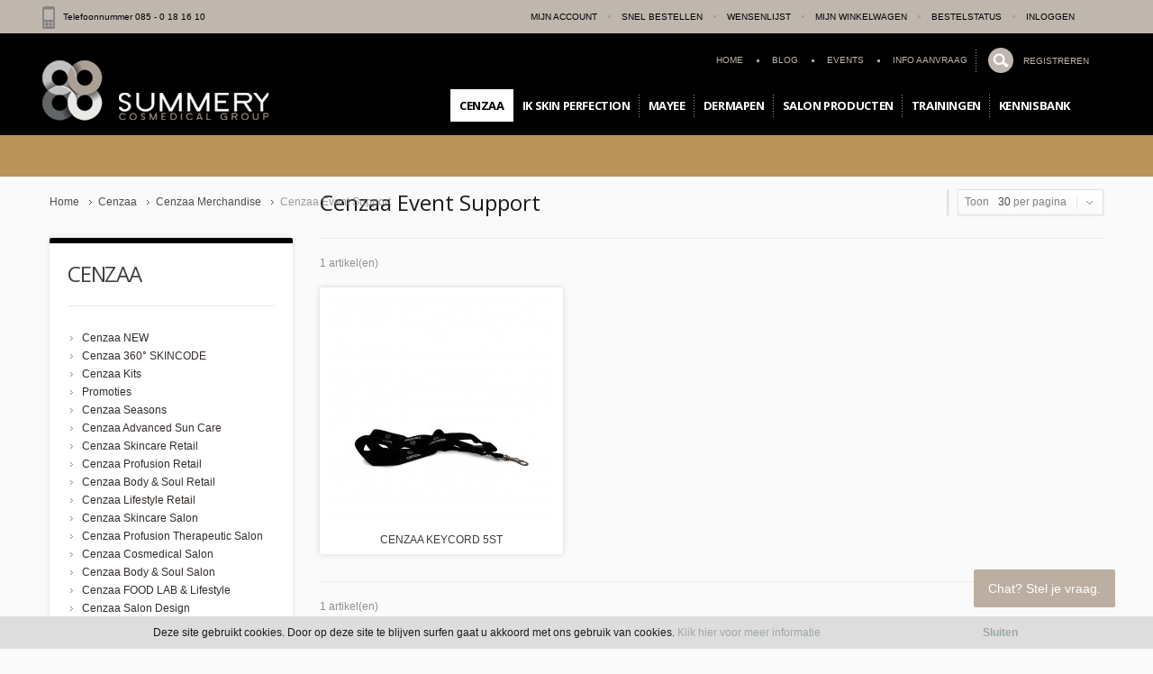

--- FILE ---
content_type: text/html; charset=UTF-8
request_url: https://webshop.summery.nl/cenzaa-advanced-skincare/pr-tools/event-support.html
body_size: 17426
content:
<!doctype html>
<!-- paulirish.com/2008/conditional-stylesheets-vs-css-hacks-answer-neither/ -->
<!--[if lt IE 7]> <html class="no-js lt-ie9 lt-ie8 lt-ie7" lang="en"> <![endif]-->
<!--[if IE 7]>    <html class="no-js lt-ie9 lt-ie8" lang="en"> <![endif]-->
<!--[if IE 8]>    <html class="no-js lt-ie9" lang="en" xmlns:fb="http://www.facebook.com/2008/fbml"> <![endif]-->
<!-- Consider adding a manifest.appcache: h5bp.com/d/Offline -->
<!--[if gt IE 8]><!--> <html class="no-js" lang="en"> <!--<![endif]-->
<head>
	<meta http-equiv="X-UA-Compatible" content="IE=edge" />
<meta http-equiv="Content-Type" content="text/html; charset=utf-8" />
<title>Event Support</title>
<meta name="description" content="" />
<meta name="keywords" content="marketing tools, merchandise, event support, budget merchandise" />
<meta name="robots" content="INDEX,FOLLOW" />
<link rel="icon" href="https://webshop.summery.nl/media/favicon/default/favicon.png" type="image/x-icon" />
<link rel="shortcut icon" href="https://webshop.summery.nl/media/favicon/default/favicon.png" type="image/x-icon" />
<link rel="apple-touch-icon" href="https://webshop.summery.nl/skin/frontend/shopper/default/apple-touch-icon.png" />
<link rel="apple-touch-icon" sizes="72x72" href="https://webshop.summery.nl/skin/frontend/shopper/default/apple-touch-icon-72x72.png" />
<link rel="apple-touch-icon" sizes="114x114" href="https://webshop.summery.nl/skin/frontend/shopper/default/apple-touch-icon-114x114.png" />
<!--[if lt IE 7]>
<script type="text/javascript">
//<![CDATA[
    var BLANK_URL = 'https://webshop.summery.nl/js/blank.html';
    var BLANK_IMG = 'https://webshop.summery.nl/js/spacer.gif';
//]]>
</script>
<![endif]-->
<link rel="stylesheet" type="text/css" href="https://webshop.summery.nl/skin/frontend/shopper/default/css/styles.css" media="all" />
<link rel="stylesheet" type="text/css" href="https://webshop.summery.nl/skin/frontend/base/default/css/widgets.css" media="all" />
<link rel="stylesheet" type="text/css" href="https://webshop.summery.nl/skin/frontend/base/default/aw_blog/css/style.css" media="all" />
<link rel="stylesheet" type="text/css" href="https://webshop.summery.nl/skin/frontend/base/default/aw_islider/representations/default/css/style.css" media="all" />
<link rel="stylesheet" type="text/css" href="https://webshop.summery.nl/skin/frontend/base/default/aw_islider/representations/default/css/custom.css" media="all" />
<link rel="stylesheet" type="text/css" href="https://webshop.summery.nl/skin/frontend/base/default/css/amasty/ampromo/styles.css" media="all" />
<link rel="stylesheet" type="text/css" href="https://webshop.summery.nl/skin/frontend/base/default/css/magebird_popup/style_v148.css" media="all" />
<link rel="stylesheet" type="text/css" href="https://webshop.summery.nl/skin/frontend/base/default/css/cookienotice.css" media="all" />
<link rel="stylesheet" type="text/css" href="https://webshop.summery.nl/skin/frontend/shopper/default/css/cloud-zoom.css" media="all" />
<link rel="stylesheet" type="text/css" href="https://webshop.summery.nl/skin/frontend/shopper/default/js/fancybox/jquery.fancybox-1.3.4.css" media="all" />
<link rel="stylesheet" type="text/css" href="https://webshop.summery.nl/skin/frontend/base/default/css/TIG/PostNL/messages.css" media="all" />
<link rel="stylesheet" type="text/css" href="https://webshop.summery.nl/skin/frontend/shopper/default/css/slider.css" media="all" />
<link rel="stylesheet" type="text/css" href="https://webshop.summery.nl/skin/frontend/shopper/default/css/quickorder.css" media="all" />
<link rel="stylesheet" type="text/css" href="https://webshop.summery.nl/skin/frontend/shopper/default/css/local.css" media="all" />
<link rel="stylesheet" type="text/css" href="https://webshop.summery.nl/skin/frontend/shopper/default/css/mobile.css" media="all" />
<link rel="stylesheet" type="text/css" href="https://webshop.summery.nl/skin/frontend/shopper/default/css/animation.css" media="all" />
<link rel="stylesheet" type="text/css" href="https://webshop.summery.nl/skin/frontend/shopper/default/css/settings.css" media="all" />
<link rel="stylesheet" type="text/css" href="https://webshop.summery.nl/skin/frontend/shopper/default/css/captions.css" media="all" />
<link rel="stylesheet" type="text/css" href="https://webshop.summery.nl/skin/frontend/shopper/default/css/override.css" media="all" />
<link rel="stylesheet" type="text/css" href="https://webshop.summery.nl/skin/frontend/shopper/default/css/print.css" media="print" />
<script type="text/javascript" src="https://webshop.summery.nl/js/prototype/prototype.js"></script>
<script type="text/javascript" src="https://webshop.summery.nl/js/lib/ccard.js"></script>
<script type="text/javascript" src="https://webshop.summery.nl/js/prototype/validation.js"></script>
<script type="text/javascript" src="https://webshop.summery.nl/js/scriptaculous/builder.js"></script>
<script type="text/javascript" src="https://webshop.summery.nl/js/scriptaculous/effects.js"></script>
<script type="text/javascript" src="https://webshop.summery.nl/js/scriptaculous/dragdrop.js"></script>
<script type="text/javascript" src="https://webshop.summery.nl/js/scriptaculous/controls.js"></script>
<script type="text/javascript" src="https://webshop.summery.nl/js/scriptaculous/slider.js"></script>
<script type="text/javascript" src="https://webshop.summery.nl/js/varien/js.js"></script>
<script type="text/javascript" src="https://webshop.summery.nl/js/varien/form.js"></script>
<script type="text/javascript" src="https://webshop.summery.nl/js/mage/translate.js"></script>
<script type="text/javascript" src="https://webshop.summery.nl/js/mage/cookies.js"></script>
<script type="text/javascript" src="https://webshop.summery.nl/js/amasty/ampromo/items.js"></script>
<script type="text/javascript" src="https://webshop.summery.nl/js/et/currencymanager/et_currencymanager_round.js"></script>
<script type="text/javascript" src="https://webshop.summery.nl/js/ebizmarts/mailchimp/campaignCatcher.js"></script>
<script type="text/javascript" src="https://webshop.summery.nl/js/queldorei/jquery-1.8.2.min.js"></script>
<script type="text/javascript" src="https://webshop.summery.nl/js/queldorei/jquery.noconflict.js"></script>
<script type="text/javascript" src="https://webshop.summery.nl/js/queldorei/cloud-zoom.1.0.2.min.js"></script>
<script type="text/javascript" src="https://webshop.summery.nl/js/queldorei/jquery.masonry.min.js"></script>
<script type="text/javascript" src="https://webshop.summery.nl/js/queldorei/jquery.ui.totop.js"></script>
<script type="text/javascript" src="https://webshop.summery.nl/js/queldorei/jquery.anystretch.min.js"></script>
<script type="text/javascript" src="https://webshop.summery.nl/js/queldorei/jquery.mousewheel.js"></script>
<script type="text/javascript" src="https://webshop.summery.nl/js/queldorei/jquery.easing.js"></script>
<script type="text/javascript" src="https://webshop.summery.nl/js/queldorei/jquery.flexslider-min.js"></script>
<script type="text/javascript" src="https://webshop.summery.nl/js/queldorei/jquery.jcarousel.min.js"></script>
<script type="text/javascript" src="https://webshop.summery.nl/js/queldorei/jquery.hoverIntent.min.js"></script>
<script type="text/javascript" src="https://webshop.summery.nl/js/quickorder/quickorder.js"></script>
<script type="text/javascript" src="https://webshop.summery.nl/js/pixa/stefan_costum.js"></script>
<script type="text/javascript" src="https://webshop.summery.nl/skin/frontend/base/default/aw_islider/representations/default/js/default.js"></script>
<script type="text/javascript" src="https://webshop.summery.nl/skin/frontend/shopper/default/js/fancybox/jquery.fancybox-1.3.4.pack.js"></script>
<script type="text/javascript" src="https://webshop.summery.nl/skin/frontend/shopper/default/js/script.js"></script>
<script type="text/javascript" src="https://webshop.summery.nl/skin/frontend/shopper/default/js/ajaxcart/ajaxcart.js"></script>
<script type="text/javascript" src="https://webshop.summery.nl/skin/frontend/shopper/default/js/ajaxwishlist/ajaxwishlist.js"></script>
<link href="https://webshop.summery.nl/blog/rss/index/store_id/1/" title="Blog" rel="alternate" type="application/rss+xml" />
<link rel="canonical" href="https://webshop.summery.nl/cenzaa-advanced-skincare/pr-tools/event-support.html" />
<!--[if lt IE 8]>
<link rel="stylesheet" type="text/css" href="https://webshop.summery.nl/skin/frontend/shopper/default/css/styles-ie.css" media="all" />
<![endif]-->
<!--[if lt IE 7]>
<script type="text/javascript" src="https://webshop.summery.nl/js/lib/ds-sleight.js"></script>
<script type="text/javascript" src="https://webshop.summery.nl/skin/frontend/base/default/js/ie6.js"></script>
<![endif]-->
<!--[if lt IE 9]>
<script type="text/javascript" src="https://webshop.summery.nl/js/queldorei/html5shiv.js"></script>
<![endif]-->
<!--[if !IE]>
<script type="text/javascript" src="https://webshop.summery.nl/js/queldorei/swipe.js"></script>
<![endif]-->
<link href='//fonts.googleapis.com/css?family=Open+Sans:300,400,700' rel='stylesheet' type='text/css'>
<link href='https://webshop.summery.nl/options.css.php?store=nl&cat=2348' rel='stylesheet' type='text/css'>

<script type="text/javascript">
//<![CDATA[
Mage.Cookies.path     = '/';
Mage.Cookies.domain   = '.webshop.summery.nl';
//]]>
</script>

<script type="text/javascript">
//<![CDATA[
optionalZipCountries = ["HK","IE","MO","PA"];
//]]>
</script>

<!-- Start Google Tag Manager -->	
	
	
	<script>(function(w,d,s,l,i){w[l]=w[l]||[];w[l].push({'gtm.start':
	new Date().getTime(),event:'gtm.js'});var f=d.getElementsByTagName(s)[0],
	j=d.createElement(s),dl=l!='dataLayer'?'&l='+l:'';j.async=true;j.src=
	'//www.googletagmanager.com/gtm.js?id='+i+dl;f.parentNode.insertBefore(j,f);
	})(window,document,'script','dataLayer','GTM-MRJWCVC');</script>
		
<!-- End Google Tag Manager -->
		
<script type="text/javascript">
    etCurrencyManagerJsConfig ={"precision":2,"position":8,"display":2,"excludecheckout":"1","cutzerodecimal":0,"cutzerodecimal_suffix":",-","min_decimal_count":"2"};
    try {
        extendProductConfigformatPrice();
    } catch (e) {

    }
</script><script type="text/javascript" src="https://chimpstatic.com/mcjs-connected/js/users/f01909c9679ca37ab428f39ac/ab9421a40a7c6adcba76c85e9.js"></script><script type="text/javascript" po_cmp_ignore>
//<![CDATA[
var mbPopupParams = {"storeId":"1","previewId":0,"templateId":0,"popupPageId":3,"filterId":"2348","isAjax":"1","page":"1","requestType":"1","rootUrl":"https:\/\/webshop.summery.nl\/","baseUrl":"https%3A%2F%2Fwebshop.summery.nl%2F","ajaxAsync":"true","doGaTracking":"true","doMousetracking":"0","bc":"EUR","cc":"EUR","cs":"\u20ac","cf":"\u20ac\u00a01,00","customParams":""};

//]]>
</script>
    <script async type="text/javascript" src="https://webshop.summery.nl/skin/frontend/base/default/js/magebird_popup/jquery.js"></script>
    <script async type="text/javascript" src="https://webshop.summery.nl/skin/frontend/base/default/js/magebird_popup/main.js?v=1.5.6"></script>        
 
<script type="text/javascript">//<![CDATA[
        var Translator = new Translate({"HTML tags are not allowed":"HTML-code is niet toegestaand","Please select an option.":"Selecteer a.u.b. een optie.","This is a required field.":"Dit is een verplicht veld.","Please enter a valid number in this field.":"Voer a.u.b. een geldig getal in dit veld in.","The value is not within the specified range.":"De waarde is niet beschikbaar.","Please use numbers only in this field. Please avoid spaces or other characters such as dots or commas.":"Gebruik a.u.b. alleen getallen in dit veld, vermijd spaties of andere tekens zoals punten en komma's","Please use letters only (a-z or A-Z) in this field.":"Gebruik uitsluitend letters  (a-z en A-Z) in dit veld.","Please use only letters (a-z), numbers (0-9) or underscore(_) in this field, first character should be a letter.":"Gebruik uitsluitend letters (a-z en A-Z) in dit veld. Gebruik geen spaties of andere tekens. Het eerste teken moet een letter zijn.","Please use only letters (a-z or A-Z) or numbers (0-9) only in this field. No spaces or other characters are allowed.":"Gebruik uitsluitend letters (a-z en A-Z) in dit veld. Gebruik geen spaties of andere tekens.","Please use only letters (a-z or A-Z) or numbers (0-9) or spaces and # only in this field.":"Gebruik uitsluitend letters (a-z en A-Z) in dit veld. Gebruik geen spaties of andere tekens.","Please enter a valid phone number. For example (123) 456-7890 or 123-456-7890.":"Geef a.u.b. een geldig telefoonnummer op. Bijvoorbeeld (123) 456-7889 of 123-456-7890","Please enter a valid fax number. For example (123) 456-7890 or 123-456-7890.":"Geef a.u.b. een geldig faxnummer op. Bijvoorbeeld (123) 456-7889 of 123-456-7890","Please enter a valid date.":"Geef a.u.b. een geldige datum op.","Please enter a valid email address. For example johndoe@domain.com.":"Geef a.u.b. een geldig e-mailadres op. Bijvoorbeeld: iemand@domein.nl.","Please use only visible characters and spaces.":"Gebruik uitsluitend letters (a-z en A-Z) in dit veld. Gebruik geen spaties of andere tekens.","Please enter 7 or more characters. Password should contain both numeric and alphabetic characters.":"Voer a.u.b. zes of meer tekens in . Wachtwoorden moeten zowel numerieke en alfanumerieke tekens bevatten.","Please make sure your passwords match.":"Zorg dat de wachtwoorden overeenkomen.","Please enter a valid URL. Protocol is required (http:\/\/, https:\/\/ or ftp:\/\/)":"Geef een geldige URL op. Protocol is vereist (http:\/\/, https:\/\/ or ftp:\/\/)","Please enter a valid URL. For example http:\/\/www.example.com or www.example.com":"Voer a.u.b. een geldige URL in. Bijvoorbeeld http:\/\/www.voorbeeld.com of www.voorbeeld.com.","Please enter a valid XML-identifier. For example something_1, block5, id-4.":"Voer a.u.b. een geldige XML-identifier in. Bijvoorbeeld something_1, block5, id-4.","Please enter a valid social security number. For example 123-45-6789.":"Geef a.u.b. een geldig Burger Service Nummer op. Bijvoorbeeld 123-45-6789.","Please enter a valid zip code. For example 90602 or 90602-1234.":"Voer een geldige postcode in a.u.b. Bijvoorbeeld: 2900 of 6621BK","Please enter a valid zip code.":"Geef een geldige postcode op.","Please use this date format: dd\/mm\/yyyy. For example 17\/03\/2006 for the 17th of March, 2006.":"Gebruik dd\/mm\/jjjj als datum-formaat. Bijvoorbeeld 17\/03\/2006 voor 17 maart 2006.","Please enter a valid $ amount. For example $100.00.":"Voer een geldig \u20ac bedrag op. Bijvoorbeeld: \u20ac100,00.","Please select one of the above options.":"Selecteer a.u.b. \u00e9\u00e9n van de hierboven genoemde opties.","Please select one of the options.":"Selecteer a.u.b. \u00e9\u00e9n van de opties.","Please select State\/Province.":"Selecteer a.u.b. een provincie.","Please enter a number greater than 0 in this field.":"Voer in dit veld a.u.b. een getal groter dan 0 in.","Please enter a number 0 or greater in this field.":"Voer in dit veld a.u.b. een getal gelijk aan of groter dan 0 in.","Please enter a valid credit card number.":"Geef a.u.b. een geldig creditcard-nummer op.","Credit card number does not match credit card type.":"Kaartnummer niet geldig voor creditcard-maatschappij.","Card type does not match credit card number.":"Kaartnummer niet herkend door creditcard-maatschappij\/","Incorrect credit card expiration date.":"Onjuiste vervaldatum van creditcard.","Please enter a valid credit card verification number.":"Geef a.u.b. een geldig creditcard-nummer op.","Please use only letters (a-z or A-Z), numbers (0-9) or underscore(_) in this field, first character should be a letter.":"Gebruik uitsluitend letters (a-z en A-Z), cijfers (0-9) of underscores (_) in dit veld, eerste letter moet een een letter zijn.","Please input a valid CSS-length. For example 100px or 77pt or 20em or .5ex or 50%.":"Voer een geldige CSS-lengte in. Bijvoorbeeld 100px, 77pt of 50%.","Text length does not satisfy specified text range.":"Tekstlengte komt niet overeen met de gespecificeerde lengte.","Please enter a number lower than 100.":"Voer in dit veld a.u.b. een getal lager dan 100 in.","Please select a file":"Selecteer een bestand","Please enter issue number or start date for switch\/solo card type.":"Voer een geldig nummer of een geldige startdatum in voor het switch\/solo kaarttype.","Please wait, loading...":"Bezig met laden... Een ogenblikje a.u.b.","This date is a required value.":"Datum is een verplicht veld.","Please enter a valid day (1-%d).":"Geef a.u.b. een geldige dag op (1-%d).","Please enter a valid month (1-12).":"Geef a.u.b. een geldige maand op (1-12).","Please enter a valid year (1900-%d).":"Geef a.u.b. een geldig jaar op (1900-%d).","Please enter a valid full date":"Geef a.u.b. een geldige volledige datum op.","Please enter a valid date between %s and %s":"Geef a.u.b. een geldige datum op tussen %s en %s.","Please enter a valid date equal to or greater than %s":"Geef a.u.b. een geldige datum op groter of gelijk aan %s","Please enter a valid date less than or equal to %s":"Geef a.u.b. een geldige datum op gelijk aan of kleiner dan %s","Complete":"Voltooid","Add Products":"Producten toevoegen","Please choose to register or to checkout as a guest":"Kiest u a.u.b. of u zich registreert of dat u als gast betaalt","Your order cannot be completed at this time as there is no shipping methods available for it. Please make necessary changes in your shipping address.":"Uw bestelling kan niet worden afgerond omdat er geen verzendmethodes voor beschikbaar zijn. Breng de nodige wijzingen aan in uw afleveradres a.u.b.","Please specify shipping method.":"Specificeer a.u.b. de verzendmethode.","Your order cannot be completed at this time as there is no payment methods available for it.":"Uw bestelling kan niet worden afgerond omdat er geen betaalmethodes voor beschikbaar zijn.","Please specify payment method.":"Specificeer a.u.b. de betaalmethode.","Add to Cart":"In winkelwagen","In Stock":"Op voorraad","Out of Stock":"Niet op voorraad","More Info":"Meer informatie","from":"vanaf","early delivery":"extra vroeg","available":"beschikbaar","evening":"avond","sunday":"zondag","monday":"maandag","today":"vandaag","Post Office":"Postkantoor","Parcel Dispenser":"Pakketautomaat","Mo":"Ma","Tu":"Di","We":"Wo","Th":"Do","Fr":"Vr","Sa":"Za","Su":"Zo","in":"te","Business Hours":"Openingstijden","business hours":"openingstijden","Closed":"Gesloten","Early pickup available":"Extra vroeg ophalen mogelijk","Evening pickup available":"'s Avonds ophalen mogelijk","An error occurred. Please use our regular checkout instead.":"Er is een fout opgetreden. Gebruikt u alstublieft de normale afreken pagina.","Your preferred address has been loaded from your MijnPakket account and set as your billing and shipping address. You may now choose a shipping method and complete your order.":"Het adres dat u in uw MijnPakket account heeft ingesteld als uw voorkeursadres is ingevuld als uw factuur- en verzendadres. U kunt nu een bezorgoptie kiezen en uw bestelling verder afronden.","Unfortunately MijnPakket login is currently not available. Please use a different checkout method.":"MijnPakket login is helaas momenteel niet beschikbaar. Kies s.v.p. een andere afrekenmethode.","Show on the map":"Toon op de kaart","Fits through the mailslot":"Past door de brievenbus","Select location":"Selecteer locatie","Show map":"Toon kaart","Advanced Settings":"Geavanceerde Instellingen","As soon as possible":"Eerst volgende mogelijkheid","The previous step has been saved successfully!":"De vorige stap is succesvol opgeslagen!","This step has been saved successfully!":"Deze stap is succesvol opgeslagen!","parcel dispenser":"pakketautomaat","Post Office Address":"Postkantoor Adres","today cooled":"vandaag gekoeld verstuurd","cooled delivery":"gekoeld verstuurd","Food products delivery is not possible for this postal code. Please choose a different address.":"Er is geen bezorging van versproducten mogelijk op deze postcode. Kies een ander adres.","Please enter a date that is in the future.":"Voer een datum in de toekomst in."});
        //]]></script><!-- Facebook Pixel Code -->
<script>
  !function(f,b,e,v,n,t,s)
  {if(f.fbq)return;n=f.fbq=function(){n.callMethod?
  n.callMethod.apply(n,arguments):n.queue.push(arguments)};
  if(!f._fbq)f._fbq=n;n.push=n;n.loaded=!0;n.version='2.0';
  n.queue=[];t=b.createElement(e);t.async=!0;
  t.src=v;s=b.getElementsByTagName(e)[0];
  s.parentNode.insertBefore(t,s)}(window, document,'script',
  'https://connect.facebook.net/en_US/fbevents.js');
  fbq('init', '244561566056167');
  fbq('track', 'PageView');
</script>
<noscript><img height="1" width="1" style="display:none"
  src="https://www.facebook.com/tr?id=244561566056167&ev=PageView&noscript=1"
/></noscript>
<!-- End Facebook Pixel Code --><script type="text/javascript">
    //<![CDATA[
    var Shopper = {};
    Shopper.price_circle = 1;
    Shopper.fixed_header = 1;
    Shopper.totop = 1;
    Shopper.responsive = 0;
    Shopper.quick_view = 1;
    Shopper.shopby_num = '5';
    Shopper.text = {};
    Shopper.text.more = 'more...';
    Shopper.text.less = 'less...';
    Shopper.anystretch_bg = '';
        //]]>
</script>
</head>
<body class="  catalog-category-view categorypath-cenzaa-advanced-skincare-pr-tools-event-support-html category-event-support non-responsive ">

<!-- Prompt IE 6 users to install Chrome Frame. Remove this if you support IE 6.
     chromium.org/developers/how-tos/chrome-frame-getting-started -->
<!--[if lt IE 7]><p class=chromeframe>Your browser is <em>ancient!</em> <a href="http://browsehappy.com/">Upgrade to a different browser</a> or <a href="http://www.google.com/chromeframe/?redirect=true">install Google Chrome Frame</a> to experience this site.</p><![endif]-->


<!-- Start Google Tag Manager -->		
	<noscript><iframe src="//www.googletagmanager.com/ns.html?id=GTM-MRJWCVC"
	height="0" width="0" style="display:none;visibility:hidden"></iframe></noscript>	
<!-- End Google Tag Manager -->		

<div class="wrapper">
        <div class="page">
        <!--<script src="http://code.jquery.com/jquery-1.10.1.min.js"></script>
<script src="http://code.jquery.com/jquery-migrate-1.2.1.min.js"></script>-->

<style>
	@media screen and (-webkit-min-device-pixel-ratio:0){
		#queldoreiNav{
			margin: 44px 0 33px 162px;
		}
	}	
</style>

	<!--[if IE 8]>
	<style type="text/css">
		#queldoreiNav{
			margin: 57px 0 33px 268px !important;
		}
		
		.top-dropdowns{
		margin-right:136px;
		}
	</style>
	<![endif]-->

<!-- HEADER BOF -->
<div class="header-container">
    <div class="top-switch-bg">
        <div class="row clearfix">
			<div class="telnummer">
				<p><img src="/media/wysiwyg/telpic2.png" alt="" />&nbsp;&nbsp; Telefoonnummer 085 - 0 18 16 10</p>
			</div>
            <div class="grid_6">
                
<!-- LANGUAGES BOF -->
<!-- LANGUAGES EOF -->                
<!-- Currency BOF -->
<!-- Currency EOF -->            </div>
            <div class="grid_6">
                <ul class="links">
	    	    
                        <li ><a href="https://webshop.summery.nl/customer/account/" title="Mijn account" >Mijn account</a></li>
			            <li class="separator">&nbsp;</li>
			                            <li><a href="/quickorder" title="Snel bestellen">SNEL BESTELLEN</a></li>
            <li class="separator">&nbsp;</li>
			        
        
        
                                <li ><a href="https://webshop.summery.nl/wishlist/" title="Wensenlijst" >Wensenlijst</a></li>
			            <li class="separator">&nbsp;</li>
			                                        <li ><a href="https://webshop.summery.nl/checkout/cart/" title="Mijn winkelwagen" class="top-link-cart">Mijn winkelwagen</a></li>
			            <li class="separator">&nbsp;</li>
			                                        <li ><a href="https://webshop.summery.nl/checkout/" title="Bestelstatus" class="top-link-checkout">Bestelstatus</a></li>
			            <li class="separator">&nbsp;</li>
			                                        <li ><a href="https://webshop.summery.nl/customer/account/login/" title="Inloggen" >Inloggen</a></li>
			                        </ul>
            </div>
        </div>
    </div>
    <div style="height:100%!important;" class="new-header-wrapper ">
        <header>
			            <div class="row clearfix">
                <div class="grid_12 ">
                                        <a href="https://webshop.summery.nl/" title="Summery Cosmedical Group" class="logo"><strong>Summery Cosmedical Group</strong><p class="logo"><img alt="Basic Salon Products" class="retina" src="https://webshop.summery.nl/media/wysiwyg/logo_2.png" /></p></a>
                                        <!-- NAVIGATION -->
                    <div class="mobile-nav">
                        <div class="nav-container">
    <div class="nav-top-title"><div class="icon"><span></span><span></span><span></span></div><a href="#">Navigation</a></div>
    <ul id="mobile-nav">
                <li class="level0 level-top">
            <a href="https://webshop.summery.nl/"><span>Home</span></a>
        </li>
                <li  class="level0 nav-1 first active level-top parent"><a href="https://webshop.summery.nl/cenzaa-advanced-skincare.html"  class="level-top" ><span>Cenzaa</span></a><ul class="level0"><li  class="level1 nav-1-1 first"><a href="https://webshop.summery.nl/cenzaa-advanced-skincare/wannahaves.html" ><span>Cenzaa NEW</span></a></li><li  class="level1 nav-1-2 parent"><a href="https://webshop.summery.nl/cenzaa-advanced-skincare/360-skincode.html" ><span>Cenzaa 360° SKINCODE</span></a><ul class="level1"><li  class="level2 nav-1-2-1 first"><a href="https://webshop.summery.nl/cenzaa-advanced-skincare/360-skincode/cenzaa-360-skincode-retail.html" ><span>Cenzaa 360° SKINCODE Retail</span></a></li><li  class="level2 nav-1-2-2"><a href="https://webshop.summery.nl/cenzaa-advanced-skincare/360-skincode/cenzaa-360-skincode-salon.html" ><span>Cenzaa 360° SKINCODE Salon</span></a></li><li  class="level2 nav-1-2-3"><a href="https://webshop.summery.nl/cenzaa-advanced-skincare/360-skincode/360-skincode-testers.html" ><span>Cenzaa 360° SKINCODE testers</span></a></li><li  class="level2 nav-1-2-4 last"><a href="https://webshop.summery.nl/cenzaa-advanced-skincare/360-skincode/cenzaa-360-skincode-pos-materiaal.html" ><span>Cenzaa 360° SKINCODE POS materiaal</span></a></li></ul></li><li  class="level1 nav-1-3"><a href="https://webshop.summery.nl/cenzaa-advanced-skincare/cenzaa-discovery-kits.html" ><span>Cenzaa Kits</span></a></li><li  class="level1 nav-1-4"><a href="https://webshop.summery.nl/cenzaa-advanced-skincare/promoties.html" ><span>Promoties</span></a></li><li  class="level1 nav-1-5 parent"><a href="https://webshop.summery.nl/cenzaa-advanced-skincare/seasons.html" ><span>Cenzaa Seasons</span></a><ul class="level1"><li  class="level2 nav-1-5-1 first"><a href="https://webshop.summery.nl/cenzaa-advanced-skincare/seasons/skin-rhythm.html" ><span>Cenzaa Skin Rhythm</span></a></li><li  class="level2 nav-1-5-2 last"><a href="https://webshop.summery.nl/cenzaa-advanced-skincare/seasons/cenzaa-ryjvk.html" ><span>Cenzaa RYJVK</span></a></li></ul></li><li  class="level1 nav-1-6"><a href="https://webshop.summery.nl/cenzaa-advanced-skincare/advanced-sun-care.html" ><span>Cenzaa Advanced Sun Care</span></a></li><li  class="level1 nav-1-7"><a href="https://webshop.summery.nl/cenzaa-advanced-skincare/skincare.html" ><span>Cenzaa Skincare Retail</span></a></li><li  class="level1 nav-1-8"><a href="https://webshop.summery.nl/cenzaa-advanced-skincare/profusion.html" ><span>Cenzaa Profusion Retail</span></a></li><li  class="level1 nav-1-9"><a href="https://webshop.summery.nl/cenzaa-advanced-skincare/body-soul.html" ><span>Cenzaa Body &amp; Soul Retail</span></a></li><li  class="level1 nav-1-10"><a href="https://webshop.summery.nl/cenzaa-advanced-skincare/lifestyle.html" ><span>Cenzaa Lifestyle Retail</span></a></li><li  class="level1 nav-1-11"><a href="https://webshop.summery.nl/cenzaa-advanced-skincare/skincare-salon.html" ><span>Cenzaa Skincare Salon</span></a></li><li  class="level1 nav-1-12"><a href="https://webshop.summery.nl/cenzaa-advanced-skincare/profusion-salon.html" ><span>Cenzaa Profusion Therapeutic Salon</span></a></li><li  class="level1 nav-1-13"><a href="https://webshop.summery.nl/cenzaa-advanced-skincare/cosmedical.html" ><span>Cenzaa Cosmedical Salon</span></a></li><li  class="level1 nav-1-14"><a href="https://webshop.summery.nl/cenzaa-advanced-skincare/body-soul-salon.html" ><span>Cenzaa Body &amp; Soul Salon</span></a></li><li  class="level1 nav-1-15"><a href="https://webshop.summery.nl/cenzaa-advanced-skincare/food-lab-lifestyle.html" ><span>Cenzaa FOOD LAB &amp; Lifestyle </span></a></li><li  class="level1 nav-1-16"><a href="https://webshop.summery.nl/cenzaa-advanced-skincare/salon-design.html" ><span>Cenzaa Salon Design</span></a></li><li  class="level1 nav-1-17"><a href="https://webshop.summery.nl/cenzaa-advanced-skincare/testers-1.html" ><span>Cenzaa Testers</span></a></li><li  class="level1 nav-1-18 active parent"><a href="https://webshop.summery.nl/cenzaa-advanced-skincare/pr-tools.html" ><span>Cenzaa Merchandise</span></a><ul class="level1"><li  class="level2 nav-1-18-1 first"><a href="https://webshop.summery.nl/cenzaa-advanced-skincare/pr-tools/in-en-om-jouw-salon.html" ><span>Cenzaa In en om jouw salon</span></a></li><li  class="level2 nav-1-18-2 active"><a href="https://webshop.summery.nl/cenzaa-advanced-skincare/pr-tools/event-support.html" ><span>Cenzaa Event Support</span></a></li><li  class="level2 nav-1-18-3"><a href="https://webshop.summery.nl/cenzaa-advanced-skincare/pr-tools/samples.html" ><span>Cenzaa Samples</span></a></li><li  class="level2 nav-1-18-4"><a href="https://webshop.summery.nl/cenzaa-advanced-skincare/pr-tools/inpakmaterialen.html" ><span>Cenzaa Inpakmaterialen</span></a></li><li  class="level2 nav-1-18-5 last"><a href="https://webshop.summery.nl/cenzaa-advanced-skincare/pr-tools/voor-jouw-fans.html" ><span>Cenzaa Voor jouw fans</span></a></li></ul></li><li  class="level1 nav-1-19 parent"><a href="https://webshop.summery.nl/cenzaa-advanced-skincare/pos-materiaal.html" ><span>Cenzaa POS Materiaal</span></a><ul class="level1"><li  class="level2 nav-1-19-1 first"><a href="https://webshop.summery.nl/cenzaa-advanced-skincare/pos-materiaal/salestool-behandelingen.html" ><span>Cenzaa Salestool Behandelingen</span></a></li><li  class="level2 nav-1-19-2"><a href="https://webshop.summery.nl/cenzaa-advanced-skincare/pos-materiaal/salestool-huidadvies.html" ><span>Cenzaa Salestool Huidadvies</span></a></li><li  class="level2 nav-1-19-3"><a href="https://webshop.summery.nl/cenzaa-advanced-skincare/pos-materiaal/salestool-nieuwe-klanten.html" ><span>Cenzaa Salestool Nieuwe Klanten</span></a></li><li  class="level2 nav-1-19-4 last"><a href="https://webshop.summery.nl/cenzaa-advanced-skincare/pos-materiaal/salestool-producten.html" ><span>Cenzaa Salestool Producten</span></a></li></ul></li><li  class="level1 nav-1-20 last parent"><a href="https://webshop.summery.nl/cenzaa-advanced-skincare/marketing.html" ><span>Cenzaa Marketing Tools</span></a><ul class="level1"><li  class="level2 nav-1-20-1 first"><a href="https://webshop.summery.nl/cenzaa-advanced-skincare/marketing/huidadvies.html" ><span>Cenzaa Huidadvies</span></a></li><li  class="level2 nav-1-20-2"><a href="https://webshop.summery.nl/cenzaa-advanced-skincare/marketing/support.html" ><span>Cenzaa Marketing Support</span></a></li><li  class="level2 nav-1-20-3 last"><a href="https://webshop.summery.nl/cenzaa-advanced-skincare/marketing/promotie-materiaal.html" ><span>Cenzaa Promotie Materiaal</span></a></li></ul></li></ul></li><li  class="level0 nav-2 level-top parent"><a href="https://webshop.summery.nl/ik-skin-perfection-natuurlijke-huidverbetering.html"  class="level-top" ><span>IK Skin Perfection</span></a><ul class="level0"><li  class="level1 nav-2-1 first parent"><a href="https://webshop.summery.nl/ik-skin-perfection-natuurlijke-huidverbetering/retail.html" ><span>Retail </span></a><ul class="level1"><li  class="level2 nav-2-1-1 first"><a href="https://webshop.summery.nl/ik-skin-perfection-natuurlijke-huidverbetering/retail/reiniging.html" ><span>Reiniging</span></a></li><li  class="level2 nav-2-1-2"><a href="https://webshop.summery.nl/ik-skin-perfection-natuurlijke-huidverbetering/retail/maskers.html" ><span>Maskers</span></a></li><li  class="level2 nav-2-1-3"><a href="https://webshop.summery.nl/ik-skin-perfection-natuurlijke-huidverbetering/retail/24h-cremes.html" ><span>24H Crèmes</span></a></li><li  class="level2 nav-2-1-4"><a href="https://webshop.summery.nl/ik-skin-perfection-natuurlijke-huidverbetering/retail/serums-en-acids.html" ><span>Serums &amp; Acids</span></a></li><li  class="level2 nav-2-1-5"><a href="https://webshop.summery.nl/ik-skin-perfection-natuurlijke-huidverbetering/retail/olien.html" ><span>Oliën</span></a></li><li  class="level2 nav-2-1-6"><a href="https://webshop.summery.nl/ik-skin-perfection-natuurlijke-huidverbetering/retail/lipverzorging.html" ><span>Lipverzorging</span></a></li><li  class="level2 nav-2-1-7 parent"><a href="https://webshop.summery.nl/ik-skin-perfection-natuurlijke-huidverbetering/retail/zonbescherming.html" ><span>Zonbescherming</span></a><ul class="level2"><li  class="level3 nav-2-1-7-1 first last"><a href="https://webshop.summery.nl/ik-skin-perfection-natuurlijke-huidverbetering/retail/zonbescherming/bb-cream.html" ><span>BB Cream </span></a></li></ul></li><li  class="level2 nav-2-1-8"><a href="https://webshop.summery.nl/ik-skin-perfection-natuurlijke-huidverbetering/retail/extreem-gevoelige-huid.html" ><span>Extreem gevoelige huid</span></a></li><li  class="level2 nav-2-1-9"><a href="https://webshop.summery.nl/ik-skin-perfection-natuurlijke-huidverbetering/retail/kennismakingsset.html" ><span>Kennismakingsset</span></a></li><li  class="level2 nav-2-1-10"><a href="https://webshop.summery.nl/ik-skin-perfection-natuurlijke-huidverbetering/retail/lichaamsverzorging.html" ><span>Lichaamsverzorging</span></a></li><li  class="level2 nav-2-1-11"><a href="https://webshop.summery.nl/ik-skin-perfection-natuurlijke-huidverbetering/retail/thee-collectie.html" ><span>Thee Collectie</span></a></li><li  class="level2 nav-2-1-12 last"><a href="https://webshop.summery.nl/ik-skin-perfection-natuurlijke-huidverbetering/retail/geurbeleving.html" ><span>Geurbeleving</span></a></li></ul></li><li  class="level1 nav-2-2 parent"><a href="https://webshop.summery.nl/ik-skin-perfection-natuurlijke-huidverbetering/salon.html" ><span>Salon </span></a><ul class="level1"><li  class="level2 nav-2-2-1 first"><a href="https://webshop.summery.nl/ik-skin-perfection-natuurlijke-huidverbetering/salon/reiniging.html" ><span>Reiniging</span></a></li><li  class="level2 nav-2-2-2"><a href="https://webshop.summery.nl/ik-skin-perfection-natuurlijke-huidverbetering/salon/maskers.html" ><span>Maskers</span></a></li><li  class="level2 nav-2-2-3"><a href="https://webshop.summery.nl/ik-skin-perfection-natuurlijke-huidverbetering/salon/24h-cremes.html" ><span>24H crèmes</span></a></li><li  class="level2 nav-2-2-4"><a href="https://webshop.summery.nl/ik-skin-perfection-natuurlijke-huidverbetering/salon/serums-en-acids.html" ><span>Serums &amp; Acids</span></a></li><li  class="level2 nav-2-2-5"><a href="https://webshop.summery.nl/ik-skin-perfection-natuurlijke-huidverbetering/salon/olien.html" ><span>Oliën</span></a></li><li  class="level2 nav-2-2-6"><a href="https://webshop.summery.nl/ik-skin-perfection-natuurlijke-huidverbetering/salon/peeling-systeem.html" ><span>Peeling systeem</span></a></li><li  class="level2 nav-2-2-7"><a href="https://webshop.summery.nl/ik-skin-perfection-natuurlijke-huidverbetering/salon/thee-collectie.html" ><span>Thee Collectie</span></a></li><li  class="level2 nav-2-2-8"><a href="https://webshop.summery.nl/ik-skin-perfection-natuurlijke-huidverbetering/salon/salon-extreemgevoeligehuid.html" ><span>Extreem gevoelige huid</span></a></li><li  class="level2 nav-2-2-9"><a href="https://webshop.summery.nl/ik-skin-perfection-natuurlijke-huidverbetering/salon/salon-zonbescherming.html" ><span>Zonbescherming </span></a></li><li  class="level2 nav-2-2-10 last"><a href="https://webshop.summery.nl/ik-skin-perfection-natuurlijke-huidverbetering/salon/salon-lichaamsverzorging.html" ><span>Lichaamsverzorging</span></a></li></ul></li><li  class="level1 nav-2-3 parent"><a href="https://webshop.summery.nl/ik-skin-perfection-natuurlijke-huidverbetering/promotiemateriaal.html" ><span>Promotiemateriaal</span></a><ul class="level1"><li  class="level2 nav-2-3-1 first"><a href="https://webshop.summery.nl/ik-skin-perfection-natuurlijke-huidverbetering/promotiemateriaal/inpakmaterialen.html" ><span>Inpakmaterialen</span></a></li><li  class="level2 nav-2-3-2"><a href="https://webshop.summery.nl/ik-skin-perfection-natuurlijke-huidverbetering/promotiemateriaal/testers-miniaturen.html" ><span>Testers &amp; Miniaturen</span></a></li><li  class="level2 nav-2-3-3"><a href="https://webshop.summery.nl/ik-skin-perfection-natuurlijke-huidverbetering/promotiemateriaal/flyers-magazines.html" ><span>Flyers &amp; Magazines</span></a></li><li  class="level2 nav-2-3-4"><a href="https://webshop.summery.nl/ik-skin-perfection-natuurlijke-huidverbetering/promotiemateriaal/posters-toebehoren.html" ><span>Posters &amp; Toebehoren</span></a></li><li  class="level2 nav-2-3-5"><a href="https://webshop.summery.nl/ik-skin-perfection-natuurlijke-huidverbetering/promotiemateriaal/banners-hangbanieren.html" ><span>Banners &amp; Hangbanieren</span></a></li><li  class="level2 nav-2-3-6"><a href="https://webshop.summery.nl/ik-skin-perfection-natuurlijke-huidverbetering/promotiemateriaal/huidadviestools.html" ><span>Huidadviestools</span></a></li><li  class="level2 nav-2-3-7"><a href="https://webshop.summery.nl/ik-skin-perfection-natuurlijke-huidverbetering/promotiemateriaal/saloninrichting.html" ><span>Saloninrichting</span></a></li><li  class="level2 nav-2-3-8 last"><a href="https://webshop.summery.nl/ik-skin-perfection-natuurlijke-huidverbetering/promotiemateriaal/overig.html" ><span>Overig</span></a></li></ul></li><li  class="level1 nav-2-4"><a href="https://webshop.summery.nl/ik-skin-perfection-natuurlijke-huidverbetering/medikal.html" ><span>Medikal</span></a></li><li  class="level1 nav-2-5"><a href="https://webshop.summery.nl/ik-skin-perfection-natuurlijke-huidverbetering/ik-goodbyes.html" ><span>Goodbyes</span></a></li><li  class="level1 nav-2-6 last"><a href="https://webshop.summery.nl/ik-skin-perfection-natuurlijke-huidverbetering/promoties.html" ><span>Promoties</span></a></li></ul></li><li  class="level0 nav-3 level-top parent"><a href="https://webshop.summery.nl/mayee.html"  class="level-top" ><span>Mayee</span></a><ul class="level0"><li  class="level1 nav-3-1 first parent"><a href="https://webshop.summery.nl/mayee/retail.html" ><span>Retail</span></a><ul class="level1"><li  class="level2 nav-3-1-1 first"><a href="https://webshop.summery.nl/mayee/retail/reiniging.html" ><span>Reiniging</span></a></li><li  class="level2 nav-3-1-2"><a href="https://webshop.summery.nl/mayee/retail/peeling.html" ><span>Peeling</span></a></li><li  class="level2 nav-3-1-3"><a href="https://webshop.summery.nl/mayee/retail/serum.html" ><span>Serum</span></a></li><li  class="level2 nav-3-1-4"><a href="https://webshop.summery.nl/mayee/retail/moisturizer.html" ><span>Moisturizer</span></a></li><li  class="level2 nav-3-1-5"><a href="https://webshop.summery.nl/mayee/retail/masker.html" ><span>Masker</span></a></li><li  class="level2 nav-3-1-6"><a href="https://webshop.summery.nl/mayee/retail/sun-care.html" ><span>Suncare</span></a></li><li  class="level2 nav-3-1-7"><a href="https://webshop.summery.nl/mayee/retail/eye-lip.html" ><span>Eye &amp; Lip</span></a></li><li  class="level2 nav-3-1-8"><a href="https://webshop.summery.nl/mayee/retail/kits-sets.html" ><span>Kits &amp; Sets</span></a></li><li  class="level2 nav-3-1-9 last"><a href="https://webshop.summery.nl/mayee/retail/make-up.html" ><span>Make-Up</span></a></li></ul></li><li  class="level1 nav-3-2 parent"><a href="https://webshop.summery.nl/mayee/salon.html" ><span>Salon</span></a><ul class="level1"><li  class="level2 nav-3-2-1 first"><a href="https://webshop.summery.nl/mayee/salon/reiniging.html" ><span>Reiniging</span></a></li><li  class="level2 nav-3-2-2"><a href="https://webshop.summery.nl/mayee/salon/salon-peelings.html" ><span>Peelings</span></a></li><li  class="level2 nav-3-2-3"><a href="https://webshop.summery.nl/mayee/salon/salon-serum.html" ><span>Serum</span></a></li><li  class="level2 nav-3-2-4"><a href="https://webshop.summery.nl/mayee/salon/salon-moisturizers.html" ><span>Moisturizers</span></a></li><li  class="level2 nav-3-2-5"><a href="https://webshop.summery.nl/mayee/salon/suncare.html" ><span>Suncare</span></a></li><li  class="level2 nav-3-2-6"><a href="https://webshop.summery.nl/mayee/salon/make-up.html" ><span>Make-up</span></a></li><li  class="level2 nav-3-2-7"><a href="https://webshop.summery.nl/mayee/salon/salon-masker.html" ><span>Masker</span></a></li><li  class="level2 nav-3-2-8"><a href="https://webshop.summery.nl/mayee/salon/eye-lip.html" ><span>Eye &amp; Lip</span></a></li><li  class="level2 nav-3-2-9 last"><a href="https://webshop.summery.nl/mayee/salon/olien.html" ><span>Oliën</span></a></li></ul></li><li  class="level1 nav-3-3"><a href="https://webshop.summery.nl/mayee/travelsizes-mini-s.html" ><span>Travelsizes &amp; mini's</span></a></li><li  class="level1 nav-3-4 parent"><a href="https://webshop.summery.nl/mayee/collection.html" ><span>Collection </span></a><ul class="level1"><li  class="level2 nav-3-4-1 first"><a href="https://webshop.summery.nl/mayee/collection/essentials.html" ><span>Essentials</span></a></li><li  class="level2 nav-3-4-2"><a href="https://webshop.summery.nl/mayee/collection/key-products.html" ><span>Key Products</span></a></li><li  class="level2 nav-3-4-3"><a href="https://webshop.summery.nl/mayee/collection/wannahaves.html" ><span>Wannahaves</span></a></li><li  class="level2 nav-3-4-4 last"><a href="https://webshop.summery.nl/mayee/collection/beauty-snacks.html" ><span>Beauty Snacks</span></a></li></ul></li><li  class="level1 nav-3-5 parent"><a href="https://webshop.summery.nl/mayee/promotiemateriaal.html" ><span>Promotiemateriaal</span></a><ul class="level1"><li  class="level2 nav-3-5-1 first"><a href="https://webshop.summery.nl/mayee/promotiemateriaal/inpakmateriaal.html" ><span>Inpakmateriaal</span></a></li><li  class="level2 nav-3-5-2"><a href="https://webshop.summery.nl/mayee/promotiemateriaal/saloninrichting.html" ><span>Saloninrichting</span></a></li><li  class="level2 nav-3-5-3 last"><a href="https://webshop.summery.nl/mayee/promotiemateriaal/testers-1.html" ><span>Testers</span></a></li></ul></li><li  class="level1 nav-3-6 last"><a href="https://webshop.summery.nl/mayee/promoties-2.html" ><span>Promoties</span></a></li></ul></li><li  class="level0 nav-4 level-top"><a href="https://webshop.summery.nl/dermapen.html"  class="level-top" ><span>Dermapen </span></a></li><li  class="level0 nav-5 last level-top parent"><a href="https://webshop.summery.nl/salon-producten.html"  class="level-top" ><span>Salon Producten</span></a><ul class="level0"><li  class="level1 nav-5-1 first parent"><a href="https://webshop.summery.nl/salon-producten/gifts.html" ><span>Salon Cadeaus &amp; Gifts</span></a><ul class="level1"><li  class="level2 nav-5-1-1 first last"><a href="https://webshop.summery.nl/salon-producten/gifts/cadeaus-gifts.html" ><span>Cadeaus &amp; Gifts</span></a></li></ul></li><li  class="level1 nav-5-2"><a href="https://webshop.summery.nl/salon-producten/clean-easy-harsproducten.html" ><span>Clean+Easy Harsproducten</span></a></li><li  class="level1 nav-5-3"><a href="https://webshop.summery.nl/salon-producten/basic-line-harsproducten.html" ><span>Basic Line Harsproducten</span></a></li><li  class="level1 nav-5-4"><a href="https://webshop.summery.nl/salon-producten/wimperverf.html" ><span>Wimperverf Combinal &amp; Refectocil</span></a></li><li  class="level1 nav-5-5"><a href="https://webshop.summery.nl/salon-producten/kwasten-penselen-sponzen.html" ><span>Kwasten, Penselen &amp; Sponzen</span></a></li><li  class="level1 nav-5-6"><a href="https://webshop.summery.nl/salon-producten/instrumenten.html" ><span>Instrumenten</span></a></li><li  class="level1 nav-5-7"><a href="https://webshop.summery.nl/salon-producten/kleinmateriaal-apparatuur.html" ><span>Kleinmateriaal &amp; Apparatuur </span></a></li><li  class="level1 nav-5-8 parent"><a href="https://webshop.summery.nl/salon-producten/linnengoed-werkkleding.html" ><span>Linnengoed &amp; Werkkleding</span></a><ul class="level1"><li  class="level2 nav-5-8-1 first"><a href="https://webshop.summery.nl/salon-producten/linnengoed-werkkleding/linnengoed.html" ><span>Linnengoed </span></a></li><li  class="level2 nav-5-8-2"><a href="https://webshop.summery.nl/salon-producten/linnengoed-werkkleding/jasjes.html" ><span>Jasjes</span></a></li><li  class="level2 nav-5-8-3 last"><a href="https://webshop.summery.nl/salon-producten/linnengoed-werkkleding/broeken.html" ><span>Broeken</span></a></li></ul></li><li  class="level1 nav-5-9"><a href="https://webshop.summery.nl/salon-producten/massage.html" ><span>Massage</span></a></li><li  class="level1 nav-5-10"><a href="https://webshop.summery.nl/salon-producten/disposables.html" ><span>Disposables</span></a></li><li  class="level1 nav-5-11"><a href="https://webshop.summery.nl/salon-producten/goodbyes.html" ><span>Goodbyes</span></a></li><li  class="level1 nav-5-12 last"><a href="https://webshop.summery.nl/salon-producten/specials.html" ><span>Specials</span></a></li></ul></li>    </ul>
</div>
                    </div>
					<div class="left-top-menu">
						<ul>
							<li>
								<a href="https://webshop.summery.nl/">Home</a>
							</li>
							<li class="seperator"></li>
							<li>
								<a href="/blog">Blog</a>
							</li>
							<li class="seperator"></li>
							
							<!--<li>
								<a href="/nieuw">Nieuw</a>
							</li>
							<li class="seperator"></li>-->
							<li>
								<a target="_blank"  href="https://events.summery.nl">Events</a>
							</li>
							<li class="seperator"></li>
							<li>
								<a href="/info-aanvraag">Info Aanvraag</a>
							</li>
						</ul>
					</div>
	                <!-- navigation BOF -->
<nav class="queldorei">
    <div class="nav-top-title"><div class="icon"><span></span><span></span><span></span></div><a href="#">Navigation</a></div>
    <ul id="queldoreiNav">
	            <!-- <li class="level0 level-top">
         	<a href="https://webshop.summery.nl/"><span>Home</span></a>
         </li> -->
             <li class="level0 nav-1 active level-top first parent">
<a href="https://webshop.summery.nl/cenzaa-advanced-skincare.html" class="level-top">
<span>Cenzaa</span>
</a>
<div class="sub-wrapper">
<ul class="level0">
<li ><ol><li class="level1 nav-1-1 first">
<a href="https://webshop.summery.nl/cenzaa-advanced-skincare/wannahaves.html">
<span>Cenzaa NEW</span>
</a>
</li><li class="level1 nav-1-2 parent">
<a href="https://webshop.summery.nl/cenzaa-advanced-skincare/360-skincode.html">
<span>Cenzaa 360° SKINCODE</span>
</a>
<div class="sub-wrapper">
<ul class="level1">
<li class="level2 nav-1-2-1 first">
<a href="https://webshop.summery.nl/cenzaa-advanced-skincare/360-skincode/cenzaa-360-skincode-retail.html">
<span>Cenzaa 360° SKINCODE Retail</span>
</a>
</li><li class="level2 nav-1-2-2">
<a href="https://webshop.summery.nl/cenzaa-advanced-skincare/360-skincode/cenzaa-360-skincode-salon.html">
<span>Cenzaa 360° SKINCODE Salon</span>
</a>
</li><li class="level2 nav-1-2-3">
<a href="https://webshop.summery.nl/cenzaa-advanced-skincare/360-skincode/360-skincode-testers.html">
<span>Cenzaa 360° SKINCODE testers</span>
</a>
</li><li class="level2 nav-1-2-4 last">
<a href="https://webshop.summery.nl/cenzaa-advanced-skincare/360-skincode/cenzaa-360-skincode-pos-materiaal.html">
<span>Cenzaa 360° SKINCODE POS materiaal</span>
</a>
</li>
</ul>
</div>
</li><li class="level1 nav-1-3">
<a href="https://webshop.summery.nl/cenzaa-advanced-skincare/cenzaa-discovery-kits.html">
<span>Cenzaa Kits</span>
</a>
</li><li class="level1 nav-1-4">
<a href="https://webshop.summery.nl/cenzaa-advanced-skincare/promoties.html">
<span>Promoties</span>
</a>
</li><li class="level1 nav-1-5 parent">
<a href="https://webshop.summery.nl/cenzaa-advanced-skincare/seasons.html">
<span>Cenzaa Seasons</span>
</a>
<div class="sub-wrapper">
<ul class="level1">
<li class="level2 nav-1-5-5 first">
<a href="https://webshop.summery.nl/cenzaa-advanced-skincare/seasons/skin-rhythm.html">
<span>Cenzaa Skin Rhythm</span>
</a>
</li><li class="level2 nav-1-5-6 last">
<a href="https://webshop.summery.nl/cenzaa-advanced-skincare/seasons/cenzaa-ryjvk.html">
<span>Cenzaa RYJVK</span>
</a>
</li>
</ul>
</div>
</li><li class="level1 nav-1-6">
<a href="https://webshop.summery.nl/cenzaa-advanced-skincare/advanced-sun-care.html">
<span>Cenzaa Advanced Sun Care</span>
</a>
</li><li class="level1 nav-1-7">
<a href="https://webshop.summery.nl/cenzaa-advanced-skincare/skincare.html">
<span>Cenzaa Skincare Retail</span>
</a>
</li><li class="level1 nav-1-8">
<a href="https://webshop.summery.nl/cenzaa-advanced-skincare/profusion.html">
<span>Cenzaa Profusion Retail</span>
</a>
</li><li class="level1 nav-1-9 last">
<a href="https://webshop.summery.nl/cenzaa-advanced-skincare/body-soul.html">
<span>Cenzaa Body &amp; Soul Retail</span>
</a>
</li></ol></li><li ><ol><li class="level1 nav-1-10">
<a href="https://webshop.summery.nl/cenzaa-advanced-skincare/lifestyle.html">
<span>Cenzaa Lifestyle Retail</span>
</a>
</li><li class="level1 nav-1-11">
<a href="https://webshop.summery.nl/cenzaa-advanced-skincare/skincare-salon.html">
<span>Cenzaa Skincare Salon</span>
</a>
</li><li class="level1 nav-1-12">
<a href="https://webshop.summery.nl/cenzaa-advanced-skincare/profusion-salon.html">
<span>Cenzaa Profusion Therapeutic Salon</span>
</a>
</li><li class="level1 nav-1-13">
<a href="https://webshop.summery.nl/cenzaa-advanced-skincare/cosmedical.html">
<span>Cenzaa Cosmedical Salon</span>
</a>
</li><li class="level1 nav-1-14">
<a href="https://webshop.summery.nl/cenzaa-advanced-skincare/body-soul-salon.html">
<span>Cenzaa Body &amp; Soul Salon</span>
</a>
</li><li class="level1 nav-1-15">
<a href="https://webshop.summery.nl/cenzaa-advanced-skincare/food-lab-lifestyle.html">
<span>Cenzaa FOOD LAB &amp; Lifestyle </span>
</a>
</li><li class="level1 nav-1-16">
<a href="https://webshop.summery.nl/cenzaa-advanced-skincare/salon-design.html">
<span>Cenzaa Salon Design</span>
</a>
</li><li class="level1 nav-1-17">
<a href="https://webshop.summery.nl/cenzaa-advanced-skincare/testers-1.html">
<span>Cenzaa Testers</span>
</a>
</li><li class="level1 nav-1-18 active last parent">
<a href="https://webshop.summery.nl/cenzaa-advanced-skincare/pr-tools.html">
<span>Cenzaa Merchandise</span>
</a>
<div class="sub-wrapper">
<ul class="level1">
<li class="level2 nav-1-18-7 first">
<a href="https://webshop.summery.nl/cenzaa-advanced-skincare/pr-tools/in-en-om-jouw-salon.html">
<span>Cenzaa In en om jouw salon</span>
</a>
</li><li class="level2 nav-1-18-8 active">
<a href="https://webshop.summery.nl/cenzaa-advanced-skincare/pr-tools/event-support.html">
<span>Cenzaa Event Support</span>
</a>
</li><li class="level2 nav-1-18-9">
<a href="https://webshop.summery.nl/cenzaa-advanced-skincare/pr-tools/samples.html">
<span>Cenzaa Samples</span>
</a>
</li><li class="level2 nav-1-18-10">
<a href="https://webshop.summery.nl/cenzaa-advanced-skincare/pr-tools/inpakmaterialen.html">
<span>Cenzaa Inpakmaterialen</span>
</a>
</li><li class="level2 nav-1-18-11 last">
<a href="https://webshop.summery.nl/cenzaa-advanced-skincare/pr-tools/voor-jouw-fans.html">
<span>Cenzaa Voor jouw fans</span>
</a>
</li>
</ul>
</div>
</li></ol></li><li ><ol><li class="level1 nav-1-19 parent">
<a href="https://webshop.summery.nl/cenzaa-advanced-skincare/pos-materiaal.html">
<span>Cenzaa POS Materiaal</span>
</a>
<div class="sub-wrapper">
<ul class="level1">
<li class="level2 nav-1-19-12 first">
<a href="https://webshop.summery.nl/cenzaa-advanced-skincare/pos-materiaal/salestool-behandelingen.html">
<span>Cenzaa Salestool Behandelingen</span>
</a>
</li><li class="level2 nav-1-19-13">
<a href="https://webshop.summery.nl/cenzaa-advanced-skincare/pos-materiaal/salestool-huidadvies.html">
<span>Cenzaa Salestool Huidadvies</span>
</a>
</li><li class="level2 nav-1-19-14">
<a href="https://webshop.summery.nl/cenzaa-advanced-skincare/pos-materiaal/salestool-nieuwe-klanten.html">
<span>Cenzaa Salestool Nieuwe Klanten</span>
</a>
</li><li class="level2 nav-1-19-15 last">
<a href="https://webshop.summery.nl/cenzaa-advanced-skincare/pos-materiaal/salestool-producten.html">
<span>Cenzaa Salestool Producten</span>
</a>
</li>
</ul>
</div>
</li><li class="level1 nav-1-20 last parent">
<a href="https://webshop.summery.nl/cenzaa-advanced-skincare/marketing.html">
<span>Cenzaa Marketing Tools</span>
</a>
<div class="sub-wrapper">
<ul class="level1">
<li class="level2 nav-1-20-16 first">
<a href="https://webshop.summery.nl/cenzaa-advanced-skincare/marketing/huidadvies.html">
<span>Cenzaa Huidadvies</span>
</a>
</li><li class="level2 nav-1-20-17">
<a href="https://webshop.summery.nl/cenzaa-advanced-skincare/marketing/support.html">
<span>Cenzaa Marketing Support</span>
</a>
</li><li class="level2 nav-1-20-18 last">
<a href="https://webshop.summery.nl/cenzaa-advanced-skincare/marketing/promotie-materiaal.html">
<span>Cenzaa Promotie Materiaal</span>
</a>
</li>
</ul>
</div>
</li></ol></li>
</ul>
</div>
</li><li class="level0 nav-2 level-top parent">
<a href="https://webshop.summery.nl/ik-skin-perfection-natuurlijke-huidverbetering.html" class="level-top">
<span>IK Skin Perfection</span>
</a>
<div class="sub-wrapper">
<ul class="level0">
<li ><ol><li class="level1 nav-2-1 first parent">
<a href="https://webshop.summery.nl/ik-skin-perfection-natuurlijke-huidverbetering/retail.html">
<span>Retail </span>
</a>
<div class="sub-wrapper">
<ul class="level1">
<li class="level2 nav-2-1-1 first">
<a href="https://webshop.summery.nl/ik-skin-perfection-natuurlijke-huidverbetering/retail/reiniging.html">
<span>Reiniging</span>
</a>
</li><li class="level2 nav-2-1-2">
<a href="https://webshop.summery.nl/ik-skin-perfection-natuurlijke-huidverbetering/retail/maskers.html">
<span>Maskers</span>
</a>
</li><li class="level2 nav-2-1-3">
<a href="https://webshop.summery.nl/ik-skin-perfection-natuurlijke-huidverbetering/retail/24h-cremes.html">
<span>24H Crèmes</span>
</a>
</li><li class="level2 nav-2-1-4">
<a href="https://webshop.summery.nl/ik-skin-perfection-natuurlijke-huidverbetering/retail/serums-en-acids.html">
<span>Serums &amp; Acids</span>
</a>
</li><li class="level2 nav-2-1-5">
<a href="https://webshop.summery.nl/ik-skin-perfection-natuurlijke-huidverbetering/retail/olien.html">
<span>Oliën</span>
</a>
</li><li class="level2 nav-2-1-6">
<a href="https://webshop.summery.nl/ik-skin-perfection-natuurlijke-huidverbetering/retail/lipverzorging.html">
<span>Lipverzorging</span>
</a>
</li><li class="level2 nav-2-1-7 parent">
<a href="https://webshop.summery.nl/ik-skin-perfection-natuurlijke-huidverbetering/retail/zonbescherming.html">
<span>Zonbescherming</span>
</a>
<div class="sub-wrapper">
<ul class="level2">
<li class="level3 nav-2-1-7-1 first last">
<a href="https://webshop.summery.nl/ik-skin-perfection-natuurlijke-huidverbetering/retail/zonbescherming/bb-cream.html">
<span>BB Cream </span>
</a>
</li>
</ul>
</div>
</li><li class="level2 nav-2-1-8">
<a href="https://webshop.summery.nl/ik-skin-perfection-natuurlijke-huidverbetering/retail/extreem-gevoelige-huid.html">
<span>Extreem gevoelige huid</span>
</a>
</li><li class="level2 nav-2-1-9">
<a href="https://webshop.summery.nl/ik-skin-perfection-natuurlijke-huidverbetering/retail/kennismakingsset.html">
<span>Kennismakingsset</span>
</a>
</li><li class="level2 nav-2-1-10">
<a href="https://webshop.summery.nl/ik-skin-perfection-natuurlijke-huidverbetering/retail/lichaamsverzorging.html">
<span>Lichaamsverzorging</span>
</a>
</li><li class="level2 nav-2-1-11">
<a href="https://webshop.summery.nl/ik-skin-perfection-natuurlijke-huidverbetering/retail/thee-collectie.html">
<span>Thee Collectie</span>
</a>
</li><li class="level2 nav-2-1-12 last">
<a href="https://webshop.summery.nl/ik-skin-perfection-natuurlijke-huidverbetering/retail/geurbeleving.html">
<span>Geurbeleving</span>
</a>
</li>
</ul>
</div>
</li><li class="level1 nav-2-2 parent">
<a href="https://webshop.summery.nl/ik-skin-perfection-natuurlijke-huidverbetering/salon.html">
<span>Salon </span>
</a>
<div class="sub-wrapper">
<ul class="level1">
<li class="level2 nav-2-2-13 first">
<a href="https://webshop.summery.nl/ik-skin-perfection-natuurlijke-huidverbetering/salon/reiniging.html">
<span>Reiniging</span>
</a>
</li><li class="level2 nav-2-2-14">
<a href="https://webshop.summery.nl/ik-skin-perfection-natuurlijke-huidverbetering/salon/maskers.html">
<span>Maskers</span>
</a>
</li><li class="level2 nav-2-2-15">
<a href="https://webshop.summery.nl/ik-skin-perfection-natuurlijke-huidverbetering/salon/24h-cremes.html">
<span>24H crèmes</span>
</a>
</li><li class="level2 nav-2-2-16">
<a href="https://webshop.summery.nl/ik-skin-perfection-natuurlijke-huidverbetering/salon/serums-en-acids.html">
<span>Serums &amp; Acids</span>
</a>
</li><li class="level2 nav-2-2-17">
<a href="https://webshop.summery.nl/ik-skin-perfection-natuurlijke-huidverbetering/salon/olien.html">
<span>Oliën</span>
</a>
</li><li class="level2 nav-2-2-18">
<a href="https://webshop.summery.nl/ik-skin-perfection-natuurlijke-huidverbetering/salon/peeling-systeem.html">
<span>Peeling systeem</span>
</a>
</li><li class="level2 nav-2-2-19">
<a href="https://webshop.summery.nl/ik-skin-perfection-natuurlijke-huidverbetering/salon/thee-collectie.html">
<span>Thee Collectie</span>
</a>
</li><li class="level2 nav-2-2-20">
<a href="https://webshop.summery.nl/ik-skin-perfection-natuurlijke-huidverbetering/salon/salon-extreemgevoeligehuid.html">
<span>Extreem gevoelige huid</span>
</a>
</li><li class="level2 nav-2-2-21">
<a href="https://webshop.summery.nl/ik-skin-perfection-natuurlijke-huidverbetering/salon/salon-zonbescherming.html">
<span>Zonbescherming </span>
</a>
</li><li class="level2 nav-2-2-22 last">
<a href="https://webshop.summery.nl/ik-skin-perfection-natuurlijke-huidverbetering/salon/salon-lichaamsverzorging.html">
<span>Lichaamsverzorging</span>
</a>
</li>
</ul>
</div>
</li><li class="level1 nav-2-3 parent">
<a href="https://webshop.summery.nl/ik-skin-perfection-natuurlijke-huidverbetering/promotiemateriaal.html">
<span>Promotiemateriaal</span>
</a>
<div class="sub-wrapper">
<ul class="level1">
<li class="level2 nav-2-3-23 first">
<a href="https://webshop.summery.nl/ik-skin-perfection-natuurlijke-huidverbetering/promotiemateriaal/inpakmaterialen.html">
<span>Inpakmaterialen</span>
</a>
</li><li class="level2 nav-2-3-24">
<a href="https://webshop.summery.nl/ik-skin-perfection-natuurlijke-huidverbetering/promotiemateriaal/testers-miniaturen.html">
<span>Testers &amp; Miniaturen</span>
</a>
</li><li class="level2 nav-2-3-25">
<a href="https://webshop.summery.nl/ik-skin-perfection-natuurlijke-huidverbetering/promotiemateriaal/flyers-magazines.html">
<span>Flyers &amp; Magazines</span>
</a>
</li><li class="level2 nav-2-3-26">
<a href="https://webshop.summery.nl/ik-skin-perfection-natuurlijke-huidverbetering/promotiemateriaal/posters-toebehoren.html">
<span>Posters &amp; Toebehoren</span>
</a>
</li><li class="level2 nav-2-3-27">
<a href="https://webshop.summery.nl/ik-skin-perfection-natuurlijke-huidverbetering/promotiemateriaal/banners-hangbanieren.html">
<span>Banners &amp; Hangbanieren</span>
</a>
</li><li class="level2 nav-2-3-28">
<a href="https://webshop.summery.nl/ik-skin-perfection-natuurlijke-huidverbetering/promotiemateriaal/huidadviestools.html">
<span>Huidadviestools</span>
</a>
</li><li class="level2 nav-2-3-29">
<a href="https://webshop.summery.nl/ik-skin-perfection-natuurlijke-huidverbetering/promotiemateriaal/saloninrichting.html">
<span>Saloninrichting</span>
</a>
</li><li class="level2 nav-2-3-30 last">
<a href="https://webshop.summery.nl/ik-skin-perfection-natuurlijke-huidverbetering/promotiemateriaal/overig.html">
<span>Overig</span>
</a>
</li>
</ul>
</div>
</li><li class="level1 nav-2-4">
<a href="https://webshop.summery.nl/ik-skin-perfection-natuurlijke-huidverbetering/medikal.html">
<span>Medikal</span>
</a>
</li><li class="level1 nav-2-5">
<a href="https://webshop.summery.nl/ik-skin-perfection-natuurlijke-huidverbetering/ik-goodbyes.html">
<span>Goodbyes</span>
</a>
</li><li class="level1 nav-2-6 last">
<a href="https://webshop.summery.nl/ik-skin-perfection-natuurlijke-huidverbetering/promoties.html">
<span>Promoties</span>
</a>
</li></ol></li>
</ul>
</div>
</li><li class="level0 nav-3 level-top parent">
<a href="https://webshop.summery.nl/mayee.html" class="level-top">
<span>Mayee</span>
</a>
<div class="sub-wrapper">
<ul class="level0">
<li ><ol><li class="level1 nav-3-1 first parent">
<a href="https://webshop.summery.nl/mayee/retail.html">
<span>Retail</span>
</a>
<div class="sub-wrapper">
<ul class="level1">
<li class="level2 nav-3-1-1 first">
<a href="https://webshop.summery.nl/mayee/retail/reiniging.html">
<span>Reiniging</span>
</a>
</li><li class="level2 nav-3-1-2">
<a href="https://webshop.summery.nl/mayee/retail/peeling.html">
<span>Peeling</span>
</a>
</li><li class="level2 nav-3-1-3">
<a href="https://webshop.summery.nl/mayee/retail/serum.html">
<span>Serum</span>
</a>
</li><li class="level2 nav-3-1-4">
<a href="https://webshop.summery.nl/mayee/retail/moisturizer.html">
<span>Moisturizer</span>
</a>
</li><li class="level2 nav-3-1-5">
<a href="https://webshop.summery.nl/mayee/retail/masker.html">
<span>Masker</span>
</a>
</li><li class="level2 nav-3-1-6">
<a href="https://webshop.summery.nl/mayee/retail/sun-care.html">
<span>Suncare</span>
</a>
</li><li class="level2 nav-3-1-7">
<a href="https://webshop.summery.nl/mayee/retail/eye-lip.html">
<span>Eye &amp; Lip</span>
</a>
</li><li class="level2 nav-3-1-8">
<a href="https://webshop.summery.nl/mayee/retail/kits-sets.html">
<span>Kits &amp; Sets</span>
</a>
</li><li class="level2 nav-3-1-9 last">
<a href="https://webshop.summery.nl/mayee/retail/make-up.html">
<span>Make-Up</span>
</a>
</li>
</ul>
</div>
</li><li class="level1 nav-3-2 parent">
<a href="https://webshop.summery.nl/mayee/salon.html">
<span>Salon</span>
</a>
<div class="sub-wrapper">
<ul class="level1">
<li class="level2 nav-3-2-10 first">
<a href="https://webshop.summery.nl/mayee/salon/reiniging.html">
<span>Reiniging</span>
</a>
</li><li class="level2 nav-3-2-11">
<a href="https://webshop.summery.nl/mayee/salon/salon-peelings.html">
<span>Peelings</span>
</a>
</li><li class="level2 nav-3-2-12">
<a href="https://webshop.summery.nl/mayee/salon/salon-serum.html">
<span>Serum</span>
</a>
</li><li class="level2 nav-3-2-13">
<a href="https://webshop.summery.nl/mayee/salon/salon-moisturizers.html">
<span>Moisturizers</span>
</a>
</li><li class="level2 nav-3-2-14">
<a href="https://webshop.summery.nl/mayee/salon/suncare.html">
<span>Suncare</span>
</a>
</li><li class="level2 nav-3-2-15">
<a href="https://webshop.summery.nl/mayee/salon/make-up.html">
<span>Make-up</span>
</a>
</li><li class="level2 nav-3-2-16">
<a href="https://webshop.summery.nl/mayee/salon/salon-masker.html">
<span>Masker</span>
</a>
</li><li class="level2 nav-3-2-17">
<a href="https://webshop.summery.nl/mayee/salon/eye-lip.html">
<span>Eye &amp; Lip</span>
</a>
</li><li class="level2 nav-3-2-18 last">
<a href="https://webshop.summery.nl/mayee/salon/olien.html">
<span>Oliën</span>
</a>
</li>
</ul>
</div>
</li><li class="level1 nav-3-3">
<a href="https://webshop.summery.nl/mayee/travelsizes-mini-s.html">
<span>Travelsizes &amp; mini's</span>
</a>
</li><li class="level1 nav-3-4 parent">
<a href="https://webshop.summery.nl/mayee/collection.html">
<span>Collection </span>
</a>
<div class="sub-wrapper">
<ul class="level1">
<li class="level2 nav-3-4-19 first">
<a href="https://webshop.summery.nl/mayee/collection/essentials.html">
<span>Essentials</span>
</a>
</li><li class="level2 nav-3-4-20">
<a href="https://webshop.summery.nl/mayee/collection/key-products.html">
<span>Key Products</span>
</a>
</li><li class="level2 nav-3-4-21">
<a href="https://webshop.summery.nl/mayee/collection/wannahaves.html">
<span>Wannahaves</span>
</a>
</li><li class="level2 nav-3-4-22 last">
<a href="https://webshop.summery.nl/mayee/collection/beauty-snacks.html">
<span>Beauty Snacks</span>
</a>
</li>
</ul>
</div>
</li><li class="level1 nav-3-5 parent">
<a href="https://webshop.summery.nl/mayee/promotiemateriaal.html">
<span>Promotiemateriaal</span>
</a>
<div class="sub-wrapper">
<ul class="level1">
<li class="level2 nav-3-5-23 first">
<a href="https://webshop.summery.nl/mayee/promotiemateriaal/inpakmateriaal.html">
<span>Inpakmateriaal</span>
</a>
</li><li class="level2 nav-3-5-24">
<a href="https://webshop.summery.nl/mayee/promotiemateriaal/saloninrichting.html">
<span>Saloninrichting</span>
</a>
</li><li class="level2 nav-3-5-25 last">
<a href="https://webshop.summery.nl/mayee/promotiemateriaal/testers-1.html">
<span>Testers</span>
</a>
</li>
</ul>
</div>
</li><li class="level1 nav-3-6 last">
<a href="https://webshop.summery.nl/mayee/promoties-2.html">
<span>Promoties</span>
</a>
</li></ol></li>
</ul>
</div>
</li><li class="level0 nav-4 level-top">
<a href="https://webshop.summery.nl/dermapen.html" class="level-top">
<span>Dermapen </span>
</a>
</li><li class="level0 nav-5 level-top last parent">
<a href="https://webshop.summery.nl/salon-producten.html" class="level-top">
<span>Salon Producten</span>
</a>
<div class="sub-wrapper">
<ul class="level0">
<li ><ol><li class="level1 nav-5-1 first parent">
<a href="https://webshop.summery.nl/salon-producten/gifts.html">
<span>Salon Cadeaus &amp; Gifts</span>
</a>
<div class="sub-wrapper">
<ul class="level1">
<li class="level2 nav-5-1-1 first last">
<a href="https://webshop.summery.nl/salon-producten/gifts/cadeaus-gifts.html">
<span>Cadeaus &amp; Gifts</span>
</a>
</li>
</ul>
</div>
</li><li class="level1 nav-5-2">
<a href="https://webshop.summery.nl/salon-producten/clean-easy-harsproducten.html">
<span>Clean+Easy Harsproducten</span>
</a>
</li><li class="level1 nav-5-3">
<a href="https://webshop.summery.nl/salon-producten/basic-line-harsproducten.html">
<span>Basic Line Harsproducten</span>
</a>
</li><li class="level1 nav-5-4">
<a href="https://webshop.summery.nl/salon-producten/wimperverf.html">
<span>Wimperverf Combinal &amp; Refectocil</span>
</a>
</li><li class="level1 nav-5-5">
<a href="https://webshop.summery.nl/salon-producten/kwasten-penselen-sponzen.html">
<span>Kwasten, Penselen &amp; Sponzen</span>
</a>
</li><li class="level1 nav-5-6">
<a href="https://webshop.summery.nl/salon-producten/instrumenten.html">
<span>Instrumenten</span>
</a>
</li><li class="level1 nav-5-7">
<a href="https://webshop.summery.nl/salon-producten/kleinmateriaal-apparatuur.html">
<span>Kleinmateriaal &amp; Apparatuur </span>
</a>
</li><li class="level1 nav-5-8 parent">
<a href="https://webshop.summery.nl/salon-producten/linnengoed-werkkleding.html">
<span>Linnengoed &amp; Werkkleding</span>
</a>
<div class="sub-wrapper">
<ul class="level1">
<li class="level2 nav-5-8-2 first">
<a href="https://webshop.summery.nl/salon-producten/linnengoed-werkkleding/linnengoed.html">
<span>Linnengoed </span>
</a>
</li><li class="level2 nav-5-8-3">
<a href="https://webshop.summery.nl/salon-producten/linnengoed-werkkleding/jasjes.html">
<span>Jasjes</span>
</a>
</li><li class="level2 nav-5-8-4 last">
<a href="https://webshop.summery.nl/salon-producten/linnengoed-werkkleding/broeken.html">
<span>Broeken</span>
</a>
</li>
</ul>
</div>
</li><li class="level1 nav-5-9 last">
<a href="https://webshop.summery.nl/salon-producten/massage.html">
<span>Massage</span>
</a>
</li></ol></li><li ><ol><li class="level1 nav-5-10">
<a href="https://webshop.summery.nl/salon-producten/disposables.html">
<span>Disposables</span>
</a>
</li><li class="level1 nav-5-11">
<a href="https://webshop.summery.nl/salon-producten/goodbyes.html">
<span>Goodbyes</span>
</a>
</li><li class="level1 nav-5-12 last">
<a href="https://webshop.summery.nl/salon-producten/specials.html">
<span>Specials</span>
</a>
</li></ol></li>
</ul>
</div>
</li>        <!-- <li class="level0 level-top">
            <a href="https://basicsalonproducts.sharefile.eu/Authentication/Login"><span>Kennisbank</span></a>
        </li> -->
        <!-- 20240723 CvdS vervangen door onderstaande links i.o. Niels S-->
        <li class="level0 level-top">
            <a href="https://klantportaal.summery.nl/academy/" target="_blank"><span>Trainingen</span></a>
        </li>
        <li class="level0 level-top">
            <a href="https://klantportaal.summery.nl/kennisbank/" target="_blank"><span>Kennisbank</span></a>
        </li>
    </ul>
</nav>
<!-- navigation EOF -->                    <!-- NAVIGATION EOF -->
                    <div class="top-dropdowns ">
												<div class="search register"><a href="https://webshop.summery.nl/customer/account/create/">Registreren</a></div>
						                        
<div class="search-top-container "> 
    <div class="search-top"></div>
    <div class="search-form">
        <div class="search-form-border"></div>
        <div class="search-top-title"><span class="icon"></span>Zoeken</div>
        <form id="search_mini_form" action="https://webshop.summery.nl/catalogsearch/result/" method="get">
            <div class="form-search">
                <input id="search" type="text" name="q"
                       value="" class="input-text"/>
                <button type="submit" title="Zoeken"></button>
            </div>
            <div id="search_autocomplete" class="search-autocomplete"></div>
            <script type="text/javascript">
                //<![CDATA[
                var searchForm = new Varien.searchForm('search_mini_form', 'search', 'Doorzoek de hele winkel');
                searchForm.initAutocomplete('https://webshop.summery.nl/catalogsearch/ajax/suggest/', 'search_autocomplete');
                //]]>
            </script>
        </form>
    </div>
</div>
						<!-- cart BOF -->
<div class="cart-top-title"><a href="https://webshop.summery.nl/checkout/cart/" class="clearfix"><span class="icon"></span>Shopping cart</a></div>
<div class="cart-top-container not_logged_in">
</div>
<script type="text/javascript">
	function checkOut() {
		let kortingBeschikbaar = 0;
		let kortingGebruikt = 0;
		let over = 0;
		if(kortingBeschikbaar > kortingGebruikt) {
			if (!confirm('U heeft nog een tegoed open staan voor promotiematerialen. Klik op "Ok" om artikelen toe te voegen, klik op "Annuleren" als u de bestelling wilt afronden')) {				window.location='https://webshop.summery.nl/checkout/onepage/';
			} else {
				window.location='https://webshop.summery.nl/promotie/';
			}
		} else {
			window.location='https://webshop.summery.nl/checkout/onepage/'
		}
	}
</script>
<!-- cart EOF -->                    <!--    <div class="compare-top-title"><a href="#" class="clearfix" onclick="popWin('https://webshop.summery.nl/catalog/product_compare/index/uenc/aHR0cHM6Ly93ZWJzaG9wLnN1bW1lcnkubmwvY2VuemFhLWFkdmFuY2VkLXNraW5jYXJlL3ByLXRvb2xzL2V2ZW50LXN1cHBvcnQuaHRtbA,,/','compare','top:0,left:0,width=820,height=600,resizable=yes,scrollbars=yes')"><span class="icon"></span>Vergelijken</a></div>
<div class="compare-top-container">
    <div class="compare-top">
        <a class="summary" href="#" onclick="popWin('https://webshop.summery.nl/catalog/product_compare/index/uenc/aHR0cHM6Ly93ZWJzaG9wLnN1bW1lcnkubmwvY2VuemFhLWFkdmFuY2VkLXNraW5jYXJlL3ByLXRvb2xzL2V2ZW50LXN1cHBvcnQuaHRtbA,,/','compare','top:0,left:0,width=820,height=600,resizable=yes,scrollbars=yes')"></a>
    </div>
    <div class="details">
        <div class="details-border"></div>
            <p class="empty">Geen producten geselecteerd.</p>
        </div>
</div>-->

                        <div class="clear"></div>
                    </div>
                                    </div>
		</div>
	        <div class="nieuwsblok"><div style="text-align: center; padding: 15px; background-color: #b9955a; text-transform: uppercase; font-family: Open Sans; color: #000000; font-weight: bold;"><span style="color: #000000;">&nbsp;</span></div></div>
        </header>
    </div>
</div>
<!-- HEADER EOF -->
	    <div class="main-container col2-left-layout">
            <div class="main row">
                <!-- breadcrumbs BOF -->
<div class="breadcrumbs">
    <ul>
                    <li class="home">
                            <a href="https://webshop.summery.nl/" title="Ga naar Home">Home</a>
                                        <span></span>
                        </li>
                    <li class="category2205">
                            <a href="https://webshop.summery.nl/cenzaa-advanced-skincare.html" title="">Cenzaa</a>
                                        <span></span>
                        </li>
                    <li class="category2243">
                            <a href="https://webshop.summery.nl/cenzaa-advanced-skincare/pr-tools.html" title="">Cenzaa Merchandise</a>
                                        <span></span>
                        </li>
                    <li class="category2348">
                            <strong>Cenzaa Event Support</strong>
                                    </li>
            </ul>
</div>
<!-- breadcrumbs EOF -->
					            <div class="col-left sidebar">
								
                	<div class="block block-left-nav">
	    <div class="block-title">
	        <strong><span>Cenzaa</span></strong>
	    </div>
	    <div class="block-content">
		    <ul id="left-nav">
		    <li class="first level0-inactive level0 inactive cenzaa-new">
<a href="https://webshop.summery.nl/cenzaa-advanced-skincare/wannahaves.html">Cenzaa NEW</a>

</li>
<li class="level0-inactive level0 inactive cenzaa-skincode">
<a href="https://webshop.summery.nl/cenzaa-advanced-skincare/360-skincode.html">Cenzaa 360° SKINCODE</a>

</li>
<li class="level0-inactive level0 inactive cenzaa-kits">
<a href="https://webshop.summery.nl/cenzaa-advanced-skincare/cenzaa-discovery-kits.html">Cenzaa Kits</a>

</li>
<li class="level0-inactive level0 inactive promoties">
<a href="https://webshop.summery.nl/cenzaa-advanced-skincare/promoties.html">Promoties</a>

</li>
<li class="level0-inactive level0 inactive cenzaa-seasons">
<a href="https://webshop.summery.nl/cenzaa-advanced-skincare/seasons.html">Cenzaa Seasons</a>

</li>
<li class="level0-inactive level0 inactive cenzaa-advanced-sun-care">
<a href="https://webshop.summery.nl/cenzaa-advanced-skincare/advanced-sun-care.html">Cenzaa Advanced Sun Care</a>

</li>
<li class="level0-inactive level0 inactive cenzaa-skincare-retail">
<a href="https://webshop.summery.nl/cenzaa-advanced-skincare/skincare.html">Cenzaa Skincare Retail</a>

</li>
<li class="level0-inactive level0 inactive cenzaa-profusion-retail">
<a href="https://webshop.summery.nl/cenzaa-advanced-skincare/profusion.html">Cenzaa Profusion Retail</a>

</li>
<li class="level0-inactive level0 inactive cenzaa-body-soul-retail">
<a href="https://webshop.summery.nl/cenzaa-advanced-skincare/body-soul.html">Cenzaa Body &amp; Soul Retail</a>

</li>
<li class="level0-inactive level0 inactive cenzaa-lifestyle-retail">
<a href="https://webshop.summery.nl/cenzaa-advanced-skincare/lifestyle.html">Cenzaa Lifestyle Retail</a>

</li>
<li class="level0-inactive level0 inactive cenzaa-skincare-salon">
<a href="https://webshop.summery.nl/cenzaa-advanced-skincare/skincare-salon.html">Cenzaa Skincare Salon</a>

</li>
<li class="level0-inactive level0 inactive cenzaa-profusion-therapeutic-salon">
<a href="https://webshop.summery.nl/cenzaa-advanced-skincare/profusion-salon.html">Cenzaa Profusion Therapeutic Salon</a>

</li>
<li class="level0-inactive level0 inactive cenzaa-cosmedical-salon">
<a href="https://webshop.summery.nl/cenzaa-advanced-skincare/cosmedical.html">Cenzaa Cosmedical Salon</a>

</li>
<li class="level0-inactive level0 inactive cenzaa-body-soul-salon">
<a href="https://webshop.summery.nl/cenzaa-advanced-skincare/body-soul-salon.html">Cenzaa Body &amp; Soul Salon</a>

</li>
<li class="level0-inactive level0 inactive cenzaa-food-lab-lifestyle">
<a href="https://webshop.summery.nl/cenzaa-advanced-skincare/food-lab-lifestyle.html">Cenzaa FOOD LAB &amp; Lifestyle </a>

</li>
<li class="level0-inactive level0 inactive cenzaa-salon-design">
<a href="https://webshop.summery.nl/cenzaa-advanced-skincare/salon-design.html">Cenzaa Salon Design</a>

</li>
<li class="level0-inactive level0 inactive cenzaa-testers">
<a href="https://webshop.summery.nl/cenzaa-advanced-skincare/testers-1.html">Cenzaa Testers</a>

</li>
<li class="level0-parent level0 parent cenzaa-merchandise open">
<a href="https://webshop.summery.nl/cenzaa-advanced-skincare/pr-tools.html">Cenzaa Merchandise</a>
<ul>
<li class="level1-inactive level1 inactive cenzaa-in-en-om-jouw-salon">
<a href="https://webshop.summery.nl/cenzaa-advanced-skincare/pr-tools/in-en-om-jouw-salon.html">Cenzaa In en om jouw salon</a>

</li>
<li class="level1-active level1 active cenzaa-event-support">
<a href="https://webshop.summery.nl/cenzaa-advanced-skincare/pr-tools/event-support.html">Cenzaa Event Support</a>

</li>
<li class="level1-inactive level1 inactive cenzaa-samples">
<a href="https://webshop.summery.nl/cenzaa-advanced-skincare/pr-tools/samples.html">Cenzaa Samples</a>

</li>
<li class="level1-inactive level1 inactive cenzaa-inpakmaterialen">
<a href="https://webshop.summery.nl/cenzaa-advanced-skincare/pr-tools/inpakmaterialen.html">Cenzaa Inpakmaterialen</a>

</li>
<li class="level1-inactive level1 inactive cenzaa-voor-jouw-fans">
<a href="https://webshop.summery.nl/cenzaa-advanced-skincare/pr-tools/voor-jouw-fans.html">Cenzaa Voor jouw fans</a>

</li>

</ul>
</li>
<li class="level0-inactive level0 inactive cenzaa-pos-materiaal">
<a href="https://webshop.summery.nl/cenzaa-advanced-skincare/pos-materiaal.html">Cenzaa POS Materiaal</a>

</li>
<li class="last level0-inactive level0 inactive cenzaa-marketing-tools">
<a href="https://webshop.summery.nl/cenzaa-advanced-skincare/marketing.html">Cenzaa Marketing Tools</a>

</li>
		    </ul>
	    </div>
	</div>
	

<div class="block block-slideshow">
<div class="block-content">
<div class="block-slider">
<ul class="slides">
<li><a href="https://webshop.summery.nl/ik-skin-perfection-natuurlijke-huidverbetering/medikal/ik-medikal-skin-recovery-set.html"><img src="https://webshop.summery.nl/media/wysiwyg/Medikal_Skin_Recovery_Set_B2B_side_banner.jpg" /></a><br /><br /><br /><br /><br /><a href="https://webshop.summery.nl/ik-skin-perfection-natuurlijke-huidverbetering/medikal/ik-medikal-skin-recovery-set.html"><button class="button"><span><span>SHOP NU</span></span></button></a></li>
</ul>
</div>
</div>
</div>
<div class="block block-subscribe">
    <div class="block-title">
        <strong><span>Nieuwsbrief</span></strong>
    </div>
    <form action="https://webshop.summery.nl/newsletter/subscriber/new/" method="post" id="newsletter-validate-detail">
        <div class="block-content">
            <div class="form-subscribe-header">
                <p>Op de hoogte blijven van het laatste nieuws? Schrijf u in voor onze nieuwsbrief.</p>            </div>
            <div class="input-box">
               <input type="text" name="email" id="newsletter" title="Meld u aan voor onze nieuwsbrief" class="input-text required-entry validate-email" />
            </div>
            <div class="actions">
                <button type="submit" title="Inschrijven" class="button"><span><span>Inschrijven</span></span></button>
            </div>
        </div>
    </form>
    <script type="text/javascript">
    //<![CDATA[
        var newsletterSubscriberFormDetail = new VarienForm('newsletter-validate-detail');
    //]]>
    </script>
</div>

<div class="block block-list block-compare">
    <div class="block-title">
        <strong><span>Producten vergelijken                    </span></strong>
    </div>
    <div class="block-content">
            <p class="empty">Geen producten geselecteerd.</p>
        </div>
</div>
                </div>
                <div class="col-main">
                    <div id="IEoVSVbL">
    <input type="text" name="8GOPAi" id="8GOPAi" value="85012667c0a54e3ea411cd7ba9611926056462d09584f0b72f83fd689604abd5" style="display:none !important;" />
    <input type="hidden" name="zQDv0m" id="zQDv0m" value="" />
			<input type="hidden" id="X2m1eu" name="X2m1eu" value="1768709842.6719" />
		
</div>
<script type="text/javascript">
Element.addMethods({getText:function(element){a=$(element);return a.innerHTML;}});$(document).on('dom:loaded',function(){var b="IEoVSVbL";var c=$(b).getText();if(c){$('newsletter-validate-detail').insert({top:c});$(b).remove();}});
</script>


    <div class="category-products">
    <div class="toolbar">
 <span class='category-name'>Cenzaa Event Support</span>     <div class="sorter">
        <!--
	    <div class="sort-by toolbar-switch">
            <div class="toolbar-title">
                <label>Sorteer op</label>
                <span class="current">Positie</span>
                <select onchange="setLocation(this.value)">
                    <option  selected="selected" value="https://webshop.summery.nl/cenzaa-advanced-skincare/pr-tools/event-support.html?dir=asc&amp;order=position">Positie</option><option  value="https://webshop.summery.nl/cenzaa-advanced-skincare/pr-tools/event-support.html?dir=asc&amp;order=name">Naam </option><option  value="https://webshop.summery.nl/cenzaa-advanced-skincare/pr-tools/event-support.html?dir=asc&amp;order=price">Inkoopprijs</option><option  value="https://webshop.summery.nl/cenzaa-advanced-skincare/pr-tools/event-support.html?dir=asc&amp;order=created_at">created</option><option  value="https://webshop.summery.nl/cenzaa-advanced-skincare/pr-tools/event-support.html?dir=asc&amp;order=updated_at">updated</option>                </select>
            </div>
            <div class="toolbar-dropdown">
                <ul><li class="selected"><a href="https://webshop.summery.nl/cenzaa-advanced-skincare/pr-tools/event-support.html?dir=asc&amp;order=position">Positie</a></li><li><a href="https://webshop.summery.nl/cenzaa-advanced-skincare/pr-tools/event-support.html?dir=asc&amp;order=name">Naam </a></li><li><a href="https://webshop.summery.nl/cenzaa-advanced-skincare/pr-tools/event-support.html?dir=asc&amp;order=price">Inkoopprijs</a></li><li><a href="https://webshop.summery.nl/cenzaa-advanced-skincare/pr-tools/event-support.html?dir=asc&amp;order=created_at">created</a></li><li><a href="https://webshop.summery.nl/cenzaa-advanced-skincare/pr-tools/event-support.html?dir=asc&amp;order=updated_at">updated</a></li></ul>
            </div>
        </div>
        <div class="sort-order">
                        <a href="https://webshop.summery.nl/cenzaa-advanced-skincare/pr-tools/event-support.html?dir=desc&amp;order=position" title="Van hoog naar laag sorteren"><img src="https://webshop.summery.nl/skin/frontend/shopper/default/images/i_asc_arrow.gif" width="27" height="27" alt="Van hoog naar laag sorteren" class="v-middle" /></a>
                    </div>
-->
                <p class="view-mode">
                                </p>
        
                <div class="limiter toolbar-switch">
            <div class="toolbar-title">
                <label>Toon</label>
                <span class="current">30</span>
                <select onchange="setLocation(this.value)">
                    <option  value="https://webshop.summery.nl/cenzaa-advanced-skincare/pr-tools/event-support.html?limit=9">9</option><option  value="https://webshop.summery.nl/cenzaa-advanced-skincare/pr-tools/event-support.html?limit=15">15</option><option  selected="selected" value="https://webshop.summery.nl/cenzaa-advanced-skincare/pr-tools/event-support.html?limit=30">30</option><option  value="https://webshop.summery.nl/cenzaa-advanced-skincare/pr-tools/event-support.html?limit=all">Alle</option>                </select>
                per pagina            </div>
            <div class="toolbar-dropdown">
                <ul><li><a href="https://webshop.summery.nl/cenzaa-advanced-skincare/pr-tools/event-support.html?limit=9">9</a></li><li><a href="https://webshop.summery.nl/cenzaa-advanced-skincare/pr-tools/event-support.html?limit=15">15</a></li><li class="selected"><a href="https://webshop.summery.nl/cenzaa-advanced-skincare/pr-tools/event-support.html?limit=30">30</a></li><li><a href="https://webshop.summery.nl/cenzaa-advanced-skincare/pr-tools/event-support.html?limit=all">Alle</a></li></ul>
            </div>
        </div>

        
    </div>

        <div class="pager">

	    <p class="amount">
                            <strong>1 artikel(en)</strong>
                    </p>

	    
    
    
    
    
    

    </div>
    </div>
        
    
        <ul class="products-grid two_columns_3">
        	
        <li class="item">
            <div class="regular">
                <a href="https://webshop.summery.nl/cenzaa-advanced-skincare/pr-tools/event-support/cenzaa-keycord-5-st.html" title="Cenzaa Keycord 5st" class="product-image">
                                        <img src="https://webshop.summery.nl/media/catalog/product/cache/1/small_image/252x252/9df78eab33525d08d6e5fb8d27136e95/c/1/c1201_-_cenzaa_keycord.jpg" data-srcX2="https://webshop.summery.nl/media/catalog/product/cache/1/small_image/504x504/9df78eab33525d08d6e5fb8d27136e95/c/1/c1201_-_cenzaa_keycord.jpg" width="252" height="252" alt="Cenzaa Keycord 5st" />
                </a>
                <div class="product-info">
    	
				
					
                                        <a class="product-name" href="https://webshop.summery.nl/cenzaa-advanced-skincare/pr-tools/event-support/cenzaa-keycord-5-st.html" title="Cenzaa Keycord 5st">Cenzaa Keycord 5st</a>
                                    </div>
            </div>

            <div class="hover">
                                    <a href='https://webshop.summery.nl/ajax/index/options/product_id/20670/' data-fancybox-group="gallery" class='fancybox quick-view' id='fancybox20670'>snel bekijken</a>
                                <a href="https://webshop.summery.nl/cenzaa-advanced-skincare/pr-tools/event-support/cenzaa-keycord-5-st.html" title="Cenzaa Keycord 5st" class="product-image">
                                                                <img src="https://webshop.summery.nl/media/catalog/product/cache/1/small_image/252x252/9df78eab33525d08d6e5fb8d27136e95/c/1/c1201_-_cenzaa_keycord.jpg" data-srcX2="https://webshop.summery.nl/media/catalog/product/cache/1/small_image/504x504/9df78eab33525d08d6e5fb8d27136e95/c/1/c1201_-_cenzaa_keycord.jpg" width="252" height="252" alt="Cenzaa Keycord 5st" />
                                    </a>
                
                                <a class="product-name" href="https://webshop.summery.nl/cenzaa-advanced-skincare/pr-tools/event-support/cenzaa-keycord-5-st.html" title="Cenzaa Keycord 5st">Cenzaa Keycord 5st</a>
                <a href="https://webshop.summery.nl/cenzaa-advanced-skincare/pr-tools/event-support/cenzaa-keycord-5-st.html" title="Cenzaa Keycord 5st">
                    

                
    <div class="price-box">
                    	
                                        <span class="regular-price" id="product-price-">
                    												<p class='prijsopaanvraag'>Prijs op aanvraag</p>						                                    </span>
                        
        </div>

                </a>
                
				
				
                <span class="ajax_loading" id='ajax_loading20670'><img src='https://webshop.summery.nl/skin/frontend/shopper/default/images/ajax-loader.gif'/></span>

                    <ul class="add-to-links-nop">
						<li></li>
					</ul>
            </div>

        </li>
            </ul>
    
    <div class="toolbar-bottom">
        <div class="toolbar">
 <span class='category-name'>Cenzaa Event Support</span>     <div class="sorter">
        <!--
	    <div class="sort-by toolbar-switch">
            <div class="toolbar-title">
                <label>Sorteer op</label>
                <span class="current">Positie</span>
                <select onchange="setLocation(this.value)">
                    <option  selected="selected" value="https://webshop.summery.nl/cenzaa-advanced-skincare/pr-tools/event-support.html?dir=asc&amp;order=position">Positie</option><option  value="https://webshop.summery.nl/cenzaa-advanced-skincare/pr-tools/event-support.html?dir=asc&amp;order=name">Naam </option><option  value="https://webshop.summery.nl/cenzaa-advanced-skincare/pr-tools/event-support.html?dir=asc&amp;order=price">Inkoopprijs</option><option  value="https://webshop.summery.nl/cenzaa-advanced-skincare/pr-tools/event-support.html?dir=asc&amp;order=created_at">created</option><option  value="https://webshop.summery.nl/cenzaa-advanced-skincare/pr-tools/event-support.html?dir=asc&amp;order=updated_at">updated</option>                </select>
            </div>
            <div class="toolbar-dropdown">
                <ul><li class="selected"><a href="https://webshop.summery.nl/cenzaa-advanced-skincare/pr-tools/event-support.html?dir=asc&amp;order=position">Positie</a></li><li><a href="https://webshop.summery.nl/cenzaa-advanced-skincare/pr-tools/event-support.html?dir=asc&amp;order=name">Naam </a></li><li><a href="https://webshop.summery.nl/cenzaa-advanced-skincare/pr-tools/event-support.html?dir=asc&amp;order=price">Inkoopprijs</a></li><li><a href="https://webshop.summery.nl/cenzaa-advanced-skincare/pr-tools/event-support.html?dir=asc&amp;order=created_at">created</a></li><li><a href="https://webshop.summery.nl/cenzaa-advanced-skincare/pr-tools/event-support.html?dir=asc&amp;order=updated_at">updated</a></li></ul>
            </div>
        </div>
        <div class="sort-order">
                        <a href="https://webshop.summery.nl/cenzaa-advanced-skincare/pr-tools/event-support.html?dir=desc&amp;order=position" title="Van hoog naar laag sorteren"><img src="https://webshop.summery.nl/skin/frontend/shopper/default/images/i_asc_arrow.gif" width="27" height="27" alt="Van hoog naar laag sorteren" class="v-middle" /></a>
                    </div>
-->
                <p class="view-mode">
                                </p>
        
                <div class="limiter toolbar-switch">
            <div class="toolbar-title">
                <label>Toon</label>
                <span class="current">30</span>
                <select onchange="setLocation(this.value)">
                    <option  value="https://webshop.summery.nl/cenzaa-advanced-skincare/pr-tools/event-support.html?limit=9">9</option><option  value="https://webshop.summery.nl/cenzaa-advanced-skincare/pr-tools/event-support.html?limit=15">15</option><option  selected="selected" value="https://webshop.summery.nl/cenzaa-advanced-skincare/pr-tools/event-support.html?limit=30">30</option><option  value="https://webshop.summery.nl/cenzaa-advanced-skincare/pr-tools/event-support.html?limit=all">Alle</option>                </select>
                per pagina            </div>
            <div class="toolbar-dropdown">
                <ul><li><a href="https://webshop.summery.nl/cenzaa-advanced-skincare/pr-tools/event-support.html?limit=9">9</a></li><li><a href="https://webshop.summery.nl/cenzaa-advanced-skincare/pr-tools/event-support.html?limit=15">15</a></li><li class="selected"><a href="https://webshop.summery.nl/cenzaa-advanced-skincare/pr-tools/event-support.html?limit=30">30</a></li><li><a href="https://webshop.summery.nl/cenzaa-advanced-skincare/pr-tools/event-support.html?limit=all">Alle</a></li></ul>
            </div>
        </div>

        
    </div>

        <div class="pager">

	    <p class="amount">
                            <strong>1 artikel(en)</strong>
                    </p>

	    
    
    
    
    
    

    </div>
    </div>
    </div>
</div>
                </div>
            </div>
		    

<!-- footer BOF -->
<div class="footer-container">
        <div class="footer-banners">
	    <!--div class="row clearfix">
<div class="grid_6_b"><span style="font-size: small;"><a href="https://webshop.summery.nl/bezorgen-afhalen"><img alt="" class="retina" height="42" src="https://webshop.summery.nl/media/wysiwyg/footer/Summery-Verzendkosten-Footer.jpg" height="56px" /></a></span></div>
<div class="grid_6_b"><a href="https://webshop.summery.nl/info-aanvraag"><img alt="" class="retina" height="57" src="https://webshop.summery.nl/media/wysiwyg/footer_banner_5_vector.png" width="398" /></a></div>
</div-->
<div class="row clearfix">
<div class="grid_6_b"><span style="font-size: small;"><a href="https://webshop.summery.nl/bezorgen-afhalen"><img src="https://webshop.summery.nl/media/wysiwyg/footer/Summery-Verzendkosten-Footer.jpg" /></a></span></div>
<div class="grid_6_b"><a href="https://webshop.summery.nl/info-aanvraag"><img src="https://webshop.summery.nl/media/wysiwyg/footer/footer_banner_5_vector.png" /></a></div>
</div>    </div>
    <div class="footer-info">
        <div class="row clearfix facebook">
            <div class="grid_6">
	            <div class="menu-footer-left">
<p><strong>SHOWROOM</strong></p>
<ul>
<li><a href="https://webshop.summery.nl/persoonlijkeafspraak"><span class="footer-arrow"> <span class="st">&bull;</span></span>&nbsp; Persoonlijke afspraak</a></li>
<li><a href="https://webshop.summery.nl/adresgegevens"><span class="footer-arrow"> <span class="st">&bull;</span></span>&nbsp; Adresgegevens</a></li>
<li><a href="https://webshop.summery.nl/showroombezoek"><span class="footer-arrow"> <span class="st">&bull;</span></span>&nbsp; Showroom bezoek</a></li>
</ul>
</div>
<div class="menu-footer-left">
<p><strong>ONLINE WEBSHOP</strong></p>
<ul>
<li><a href="https://webshop.summery.nl/inloggen"><span class="footer-arrow"> </span></a><a href="https://webshop.summery.nl/persoonlijkeafspraak"><span class="footer-arrow"> </span></a><a href="https://webshop.summery.nl/inloggen"><span class="footer-arrow"><span class="st">&bull;&nbsp; </span></span>Inloggen</a></li>
<li><a href="https://webshop.summery.nl/bestellen"><span class="footer-arrow"> </span></a><a href="https://webshop.summery.nl/persoonlijkeafspraak"><span class="footer-arrow"> </span></a><a href="https://webshop.summery.nl/Bestellen"><span class="footer-arrow"><span class="st">&bull;&nbsp; </span></span>Bestellen</a></li>
<li><a href="https://webshop.summery.nl/betalen"><span class="footer-arrow"> </span></a><a href="https://webshop.summery.nl/persoonlijkeafspraak"><span class="footer-arrow"> </span></a><a href="https://webshop.summery.nl/Betalen"><span class="footer-arrow"><span class="st">&bull;</span></span>&nbsp; Betalen</a></li>
<li><a href="https://webshop.summery.nl/levertijd"><span class="footer-arrow"> </span></a><a href="https://webshop.summery.nl/persoonlijkeafspraak"><span class="footer-arrow"> </span></a><a href="https://webshop.summery.nl/levertijd"><span class="footer-arrow"><span class="st">&bull;</span></span>&nbsp; Levertijd</a></li>
</ul>
</div>
<div class="menu-footer-left">
<p><strong>EXCLUSIEVE SERVICE</strong></p>
<ul>
<li><a href="https://webshop.summery.nl/wie-zijn-wij"><span class="footer-arrow"> </span></a><a href="https://webshop.summery.nl/persoonlijkeafspraak"><span class="footer-arrow"> </span></a><a href="https://webshop.summery.nl/wie-zijn-wij"><span class="footer-arrow"><span class="st">&bull;</span></span>&nbsp; Wie zijn wij</a></li>
<li><a href="https://webshop.summery.nl/service-contact"><span class="footer-arrow"> </span></a><a href="https://webshop.summery.nl/persoonlijkeafspraak"><span class="footer-arrow"> </span></a><a href="service-contact"><span class="footer-arrow"><span class="st">&bull;</span></span>&nbsp; Service &amp; Contact</a></li>
<li><a href="https://webshop.summery.nl/bezorgen-afhalen"><span class="footer-arrow"> </span></a><a href="https://webshop.summery.nl/persoonlijkeafspraak"><span class="footer-arrow"> </span></a><a href="https://webshop.summery.nl/bezorgen-afhalen"><span class="footer-arrow"><span class="st">&bull;</span></span>&nbsp; Bezorgen &amp; afhalen</a></li>
<li><a href="https://webshop.summery.nl/algemene-voorwaarden"><span class="footer-arrow"> </span></a><a href="https://webshop.summery.nl/persoonlijkeafspraak"><span class="footer-arrow"> </span></a><a href="https://webshop.summery.nl/algemene-voorwaarden"><span class="footer-arrow"><span class="st">&bull;</span></span>&nbsp; Algemene voorwaarden</a></li>
</ul>
</div>            </div>
            <div class="grid_3">
	            <p><strong>FACEBOOK PAGINA'S</strong></p>
<table border="0">
<tbody>
<tr>
<td>&nbsp;<a href="https://nl-nl.facebook.com/pages/Cenzaa-Nederland/294497027262992" target="_blank"><img height="52" src="https://webshop.summery.nl/media/wysiwyg/Logo/Footer-Icon-Cenzaa.jpg" width="52" /></a></td>
<td>&nbsp;<a href="https://nl-nl.facebook.com/pages/IK-SKIN-PERFECTION/460418340722889" target="_blank"><img height="52" src="https://webshop.summery.nl/media/wysiwyg/Logo/Footer-Icon-IK.jpg" width="52" /></a></td>
<td>&nbsp;<a href="https://www.facebook.com/mayeeskincare/" target="_blank"><img height="52" src="https://webshop.summery.nl/media/wysiwyg/Logo/Mayee-Facebook.jpg" width="52" /></a></td>
<td>&nbsp;<a href="https://www.facebook.com/SummeryCosmedicalGroup" target="_blank"><img alt="" src="https://webshop.summery.nl/media/wysiwyg/Facebook/Facebook_BSP.jpg" /></a></td>
</tr>
<tr>
<td>&nbsp;Cenzaa</td>
<td>&nbsp;IK</td>
<td>&nbsp;Mayee</td>
</tr>
</tbody>
</table>            </div>
            <div class="grid_3">
	            <p><strong>WIL JE NIETS MISSEN?<br />&nbsp;</strong></p>
<p class="footer_nieuws">Schrijf je in voor onze nieuwsbrief en blijf<br />up-to-date met de nieuwste producten, de laatste ontwikkelingen en de scherpste aanbiedingen</p>            </div>
        </div>
    </div>
	<div class="grid_6 link_line">
		<ul class="links">
<li class="mobiele-link"><a href="/awmobile3/switch/toMobile/">Mobiele versie</a></li>
<li><a href="/customer/account/login/">Inloggen</a></li>
<li class="separator">&nbsp;</li>
<li><span class="widget widget-cms-link"><a href="https://webshop.summery.nl/leveringen_retouren" title="Leveringen &amp; Retouren"><span>Leveringen &amp; Retouren</span></a></span>
</li>
<li class="separator">&nbsp;</li>
<li><a href="/media/wysiwyg/privacy%20verklaring%20summery%2014-2-2018.pdf">Privacy Verklaring</a></li>
<li class="separator">&nbsp;</li>
<li><span class="widget widget-cms-link"><a href="https://webshop.summery.nl/algemene-voorwaarden" title="Algemene voorwaarden"><span>Algemene voorwaarden</span></a></span>
</li>
<li class="separator">&nbsp;</li>
<li><a href="https://www.summery.nl/werken-bij/">Vacatures</a></li>
</ul>		
		<div class='mobile_link'><a href='/awmobile3/switch/toMobile/'>Mobiele versie</a></div>
	</div>
    </div>
<!-- footer EOF -->        </div>
        


    <div id="cookienotice-container" class="cookienotice-container cookienotice-bar cookienotice-bar-bottom">
        <!-- Content -->
        <div class="cookienotice-content">
            <!-- Message -->
                            <div class="cookienotice-message">
                    Deze site gebruikt cookies. Door op deze site te blijven surfen gaat u akkoord met ons gebruik van cookies.                    <a title="Klik hier voor meer informatie" class="cookienotice-page-link" href="https://webshop.summery.nl/no-route">Klik hier voor meer informatie</a>
                </div>
                        <!-- Close Button -->
                            <div class="cookienotice-button-container">
                    <a title="Sluiten" id="cookienotice-close-button" class="cookienotice-button"><strong>Sluiten</strong></a>
                </div>
                    </div>
    </div>

    
        <script type="text/javascript">

        /**
         * Cookie Set : Notice has been shown
         */
        createCookie('ow_cookie_notice', 'shown', 31);

                /**
             * Clicking the close button removes the notice
             */
            $('cookienotice-close-button').observe('click', function(event) {
                $('cookienotice-container').remove();
                /**
                 * Cookie Set : Notice has been closed
                 */
                createCookie('ow_cookie_notice', 'closed', 31);
                    });
    
    

        /**
         * Cookie Set JS Function
         */
        function createCookie(name, value, days) {
            if (days) {
                var date = new Date();
                date.setTime(date.getTime() + (days * 24 * 60 * 60 * 1000));
                var expires = "; expires=" + date.toGMTString();
            } else {
                var expires = "";
            }
            document.cookie = name + "=" + value + expires + "; path=/";
        }
    </script>

    </div>
</div>
<!-- livezilla.net code (PLEASE PLACE IN BODY TAG) -->
<div class='chatblock' style="text-align:center;width:201px;">
	<div id="livezilla_tracking" style="display:none">
	</div>
		<script type="text/javascript">
			var script = document.createElement("script");script.async=true;script.type="text/javascript";var src = "/chat/server.php?a=39870&rqst=track&output=jcrpt&el=bmw_&nse="+Math.random();setTimeout("script.src=src;document.getElementById('livezilla_tracking').appendChild(script)",1);
		</script>
		<noscript>
			<img src="https:/chat/server.php?a=39870&amp;rqst=track&amp;output=nojcrpt" width="0" height="0" style="visibility:hidden;" alt="">
		</noscript>
		<a href="javascript:void(window.open('/chat/chat.php?a=3b6ce&amp;el=bmw_','','width=610,height=760,left=0,top=0,resizable=yes,menubar=no,location=no,status=yes,scrollbars=yes'))" class="lz_cbl">	
			<button title="Chat" class="button btn-cart"><span><span>Chat? Stel je vraag.</span></span></button>
		</a>
	</div>
<!-- http://www.livezilla.net --></body>
</html>


--- FILE ---
content_type: text/css
request_url: https://webshop.summery.nl/skin/frontend/base/default/aw_islider/representations/default/css/style.css
body_size: 1108
content:
/* Browser Resets
*********************************/
.awis-container a:active,
.awislider a:active,
.awis-container a:focus,
.awislider a:focus {
    outline: none;
}

.slides,
.awis-control-nav,
.awis-direction-nav {
    margin: 0;
    padding: 0;
    list-style: none;
}

.awislider .slides {
    margin-bottom: 0;
}

.awislider .slides li {
    margin-left: 0;
}

/* awislider Necessary Styles
*********************************/
.awislider {
    margin: 0;
    padding: 0;
    overflow: hidden;
}

.awislider .slides > li,
.awislider .slides > iframe {
    -webkit-backface-visibility: hidden;
    position: relative;
    float: left;
    margin-right: -100%;
    display: block;
    z-index: 1;
    top: 0;
}

/* Hide the slides before the JS is loaded. Avoids image jumping */
.awislider .slides img {
    max-width: 100%;
    display: block;
}

.awis-pauseplay span {
    text-transform: capitalize;
}

/* Clearfix for the .slides element */
html[xmlns] .slides {
    display: block;
}

* html .slides {
    height: 1%;
}

/* No JavaScript Fallback */
/* If you are not using another script, such as Modernizr, make sure you
 * include js that eliminates this class on page load */
.no-js .slides > li:first-child {
    display: block;
}

/* awislider Default Theme
*********************************/
.awislider {
    margin: 0 0 60px;
    background: #fff;
    border: 4px solid #fff;
    position: relative;
    -webkit-border-radius: 4px;
    -moz-border-radius: 4px;
    -o-border-radius: 4px;
    border-radius: 4px;
    -webkit-box-shadow: 0 1px 4px rgba(0, 0, 0, .2);
    -moz-box-shadow: 0 1px 4px rgba(0, 0, 0, .2);
    -o-box-shadow: 0 1px 4px rgba(0, 0, 0, .2);
    box-shadow: 0 1px 4px rgba(0, 0, 0, .2);
    zoom: 1;
}

.awis-viewport {
    max-height: 2000px;
    -webkit-transition: all 1s ease;
    -moz-transition: all 1s ease;
    -o-transition: all 1s ease;
    transition: all 1s ease;
}

.loading .awis-viewport {
    max-height: 300px;
}

.awislider .slides {
    zoom: 1;
    max-width: 100%;
    max-height: 100%;
}

.carousel li {
    margin-right: 5px;
}

/* Direction Nav */
.awis-direction-nav {
    *height: 0;
    margin-bottom: 0 !important;
}

.awis-direction-nav li {
    list-style-type: none;
}

.awis-direction-nav a {
    text-decoration: none;
    display: block;
    width: 40px;
    height: 40px;
    margin: -20px 0 0;
    position: absolute;
    top: 50%;
    z-index: 10;
    overflow: hidden;
    opacity: 0;
    cursor: pointer;
    color: rgba(0, 0, 0, 0.8);
    text-shadow: 1px 1px 0 rgba(255, 255, 255, 0.3);
    -webkit-transition: all .3s ease;
    -moz-transition: all .3s ease;
    transition: all .3s ease;
}

.awis-direction-nav .awis-prev,
.awis-direction-nav .awis-next {
    background: url("../images/sprite.png") no-repeat;
    width: 31px;
    height: 31px;
    border: 0;
    cursor: pointer;
}

.awis-direction-nav .awis-prev {
    background-position: 0 0;
    left: 10px;
    opacity: 0.7;
}

.awis-direction-nav.auto-hide .awis-prev {
    left: -50px;
}

.awis-direction-nav .awis-next {
    text-align: right;
    background-position: -45px 0;
    right: 10px;
    opacity: 0.7;
}

.awis-direction-nav.auto-hide .awis-next {
    right: -50px;
}

.awislider:hover .awis-prev {
    opacity: 0.7;
    left: 10px;
}

.awislider:hover .awis-next {
    opacity: 0.7;
    right: 10px;
}

.awislider:hover .awis-next:hover, .awislider:hover .awis-prev:hover {
    opacity: 1;
}

.awis-direction-nav .awis-disabled {
    opacity: 0 !important;
    filter: alpha(opacity=0);
    cursor: default;
}

/* Pause/Play */
.awis-pauseplay a {
    display: block;
    width: 20px;
    height: 20px;
    position: absolute;
    bottom: 5px;
    left: 10px;
    opacity: 0.8;
    z-index: 10;
    overflow: hidden;
    cursor: pointer;
    color: #000;
}

.awis-pauseplay a:hover {
    opacity: 1;
}

/* Control Nav */
.awis-control-nav {
    width: 100%;
    position: absolute;
    bottom: 10px;
    text-align: center;
}

.awislider .awis-control-nav.auto-hide {
    bottom: -40px;
}

.awislider:hover .awis-control-nav.auto-hide {
    bottom: 10px;
}

.awis-control-nav li {
    margin: 0 6px !important;
    display: inline-block;
    zoom: 1;
    *display: inline;
}

.awis-control-nav li a {
    position: relative;
    z-index: 5;
}

.awis-control-paging li a {
    display: block;
    cursor: pointer;
    text-indent: -9999px;
    margin: 0 -2px;
    width: 19px;
    height: 19px;
    background: url("../images/sprite.png") -40px -40px no-repeat;
}

.awis-control-paging li a:hover {
    background-position: 0 -45px;
}

.awis-control-paging li a.awis-active {
    background-position: 0 -45px;
}

.awis-control-nav.auto-hide {
    opacity: 0;
}

.awislider:hover .awis-control-nav.auto-hide {
    opacity: 1;
}

.awislider .awis-control-nav.auto-hide:hover {
    opacity: 1;
}

.awis-control-thumbs {
    margin: 5px 0 0;
    position: static;
    overflow: hidden;
}

.awis-control-thumbs li {
    width: 25%;
    float: left;
    margin: 0;
}

.awis-control-thumbs img {
    width: 100%;
    display: block;
    opacity: .7;
    cursor: pointer;
}

.awis-control-thumbs img:hover {
    opacity: 1;
}

.awis-control-thumbs .awis-active {
    opacity: 1;
    cursor: default;
}

@media screen and (max-width: 860px) {
    .awis-direction-nav .awis-prev {
        opacity: 1;
        left: 10px;
    }

    .awis-direction-nav .awis-next {
        opacity: 1;
        right: 10px;
    }
}

.awis-jalousie-slice {
    position: absolute;
    top: 0;
}

img.slide-left {
    left: 100%;
    position: absolute;
    top: 0;
}

img.slide-right {
    left: -100%;
    position: absolute;
    top: 0;
}

.awislider .slides li.blind {
    display: block;
    opacity: 1 !important;
    z-index: 2;
}

--- FILE ---
content_type: text/css
request_url: https://webshop.summery.nl/skin/frontend/shopper/default/css/quickorder.css
body_size: 262
content:
.qo-menu {
	font-size: 14px;
	padding-bottom: 20px;
	margin-left: -10px;
}

.qo-menu-item {
	float: left;
	padding-left: 10px;
	padding-right: 10px;
} 

.qo-menu .next {
}

.qo-cat-header {
	font-size: 16px;
	font-weight: bold;
	margin-bottom: 5px;
	float:left;
}

.qo-selected-text {
	float: right;
	text-align: right;
	padding-right: 555px;
}

.qo-selected-items {
//	float: left;
}

.qo-cat-name {
	font-weight: bold;
	padding-bottom: 5px;
	font-size: 13px;
	margin-top: 10px;
}

.qo-prod-table table {
/*	border: 1px solid black; */
/*	display: none; */
}

.qo-prod-table table tr {
}

.qo-prod-table thead {
	background-color: #e1e2e3;
	font-weight: bold !important;
}

.qo-prod-table thead th {
	text-decoration: underline !important;
	height: 24px;
}

.qo-prod-table td {
    border-width: 0 1px 1px 1px;
    border-color: #dadfe0;
    border-style: solid;
 }   
 
.qo-prod-table th {
    border-width: 1px 1px 1px 1px;
    border-color: black;
    border-style: solid;
 }   

.qo-prod-sku {
	line-height: 20px;
	width: 135px;
	padding-left: 5px;
}

.qo-prod-name {
	line-height: 20px;
	width: 350px;
	padding-left: 5px;
}

.qo-prod-price {
	line-height: 20px;
	width: 80px;
	padding-left: 5px;
}


.qo-prod-qty {
	line-height: 20px;
	width: 40px;
	padding-left: 5px;
	
}

td.qo-prod-qty input {
	margin-top: 2px;	
	width: 15px;
}

.qo-detail-container {
	width: 700px;
	padding-top: 10px;
}

.qo-detail-left {
	float: left;
	width: 300px;
}

.qo-detail-right {
	float: left;
	width: 400px;
	text-align: left;
}

.qo-detail-name {
	margin-bottom: 10px;
}

.qo-detail-price {
	font-family: 'open sans';
	font-size: 24px;
	line-height: 24px;
	color: #a4a4a4;
	font-weight: bold;
}

.qo-detail-description-text {
	border-bottom: 1px solid #777777;
	border-top: 1px solid #777777;
	margin-top: 20px;
	margin-bottom: 10px; 
	padding-top: 5px;
	padding-bottom: 5px;
	padding-left: 5px;
	font-size: 14px;
	margin-right: 15px;
}

.qo-detail-description {
	font-size: 12px;
	line-height: 20px;
	margin-right: 15px;
	margin-bottom: 20px;
}

.qo-button {
	float: right;
	margin-bottom: 10px !important;
}


--- FILE ---
content_type: text/css
request_url: https://webshop.summery.nl/skin/frontend/shopper/default/css/local.css
body_size: 24795
content:
/*
 * HTML5 Boilerplate
 *
 * What follows is the result of much research on cross-browser styling.
 * Credit left inline and big thanks to Nicolas Gallagher, Jonathan Neal,
 * Kroc Camen, and the H5BP dev community and team.
 *
 * Detailed information about this CSS: h5bp.com/css
 *
 * ==|== normalize ==========================================================
 */


/* =============================================================================
   HTML5 display definitions
   ========================================================================== */

article, aside, details, figcaption, figure, footer, header, hgroup, nav, section { display: block; }
audio, canvas, video { display: inline-block; *display: inline; *zoom: 1; }
audio:not([controls]) { display: none; }
[hidden] { display: none; }


/* =============================================================================
   Base
   ========================================================================== */

/*
 * 1. Correct text resizing oddly in IE6/7 when body font-size is set using em units
 * 2. Prevent iOS text size adjust on device orientation change, without disabling user zoom: h5bp.com/g
 */

html, body {}
html { font-size: 100%; -webkit-text-size-adjust: 100%; -ms-text-size-adjust: 100%; }
html, button, input, select, textarea { font-family: sans-serif; color: #222; }
body { margin: 0; font-size: 1em; line-height: 1.4; }

/*
 * Remove text-shadow in selection highlight: h5bp.com/i
 * These selection declarations have to be separate
 * Also: hot pink! (or customize the background color to match your design)
 */
::-moz-selection { background: #666; color: #fff; text-shadow: none; }
::selection { background: #666; color: #fff; text-shadow: none; }


/* =============================================================================
   Links
   ========================================================================== */
a { color: #00e; }
a:hover { color: #06e; }
a:focus { outline: none; }
/* Improve readability when focused and hovered in all browsers: h5bp.com/h */
a:hover, a:active { outline: 0; }
/* =============================================================================
   Typography
   ========================================================================== */
abbr[title] { border-bottom: 1px dotted; }
b, strong { font-weight: bold; }
blockquote { margin: 1em 40px; }
dfn { font-style: italic; }
hr { display: block; height: 1px; border: 0; border-top: 1px solid #ccc; margin: 1em 0; padding: 0; }
ins { background: #ff9; color: #000; text-decoration: none; }
mark { background: #ff0; color: #000; font-style: italic; font-weight: bold; }
/* Redeclare monospace font family: h5bp.com/j */
pre, code, kbd, samp { font-family: monospace, serif; _font-family: 'courier new', monospace; font-size: 1em; }
/* Improve readability of pre-formatted text in all browsers */
pre { white-space: pre; white-space: pre-wrap; word-wrap: break-word; }
q { quotes: none; }
q:before, q:after { content: ""; content: none; }
small { font-size: 85%; }
/* Position subscript and superscript content without affecting line-height: h5bp.com/k */
sub, sup { font-size: 75%; line-height: 0; position: relative; vertical-align: baseline; }
sup { top: -0.5em; }
sub { bottom: -0.25em; }
/* =============================================================================
   Lists
   ========================================================================== */
ul, ol { margin:0; padding:0px; }
dd { margin: 0 0 0 40px; }
nav ul, nav ol { list-style: none; list-style-image: none; margin: 0; padding: 0; }
/* =============================================================================
   Embedded content
   ========================================================================== */
/*
 * 1. Improve image quality when scaled in IE7: h5bp.com/d
 * 2. Remove the gap between images and borders on image containers: h5bp.com/i/440
 */
img { border: 0; -ms-interpolation-mode: bicubic; vertical-align: middle;}
/*
 * Correct overflow not hidden in IE9
 */
svg:not(:root) { overflow: hidden; }
/* =============================================================================
   Figures
   ========================================================================== */
figure { margin: 0; }
/* =============================================================================
   Forms
   ========================================================================== */
form { margin: 0; }
fieldset { border: 0; margin: 0; padding: 0; }
/* Indicate that 'label' will shift focus to the associated form element */
label { cursor: pointer; }
/*
 * 1. Correct color not inheriting in IE6/7/8/9
 * 2. Correct alignment displayed oddly in IE6/7
 */
legend { border: 0; *margin-left:-7px; padding: 0; white-space: normal; }
/*
 * 1. Correct font-size not inheriting in all browsers
 * 2. Remove margins in FF3/4 S5 Chrome
 * 3. Define consistent vertical alignment display in all browsers
 */
button, input, select, textarea { font-size: 100%; margin: 0; vertical-align: baseline; *vertical-align: middle; }
/*
 * 1. Define line-height as normal to match FF3/4 (set using !important in the UA stylesheet)
 */
button, input { line-height: normal; }
/*
 * 1. Display hand cursor for clickable form elements
 * 2. Allow styling of clickable form elements in iOS
 * 3. Correct inner spacing displayed oddly in IE7 (doesn't effect IE6)
 */
button, input[type="button"], input[type="reset"], input[type="submit"] { cursor: pointer; -webkit-appearance: button; *overflow: visible; }
/*
 * Re-set default cursor for disabled elements
 */
button[disabled], input[disabled] { cursor: default; }
/*
 * Consistent box sizing and appearance
 */
input[type="checkbox"], input[type="radio"] { box-sizing: border-box; padding: 0; *width: 13px; *height: 13px; }
input[type="search"] { -webkit-appearance: textfield; -moz-box-sizing: content-box; -webkit-box-sizing: content-box; box-sizing: content-box; }
input[type="search"]::-webkit-search-decoration, input[type="search"]::-webkit-search-cancel-button { -webkit-appearance: none; }
/*
 * Remove inner padding and border in FF3/4: h5bp.com/l
 */
button::-moz-focus-inner, input::-moz-focus-inner { border: 0; padding: 0; }
/*
 * 1. Remove default vertical scrollbar in IE6/7/8/9
 * 2. Allow only vertical resizing
 */
textarea { overflow: auto; vertical-align: top; resize: vertical; }
/* Colors for form validity */
input:valid, textarea:valid {  }
input:invalid, textarea:invalid { background-color: #f0dddd; }
/* =============================================================================
   Tables
   ========================================================================== */
table { border-collapse: collapse; border-spacing: 0; }
td { vertical-align: top; }
/* =============================================================================
   Chrome Frame Prompt
   ========================================================================== */
.chromeframe { margin: 0.2em 0; background: #ccc; color: black; padding: 0.2em 0; }
/* ==|== primary styles ===================================================== */
body { font-size:10px; font-family:verdana; color:#1b1a19; background:#fafafa; }
a { color:#9da6a8; text-decoration:none; outline: none; }
a:hover { color:#ffffff; text-decoration:underline; }

button.button span {/*background:#97d2c9 url('../images/btn_overlay.png') 0 0 repeat-x;*/ padding:0px; height:42px; -webkit-border-radius:3px; -moz-border-radius:3px; border-radius:3px;}
button.button span span {line-height:42px; padding:0 16px; font-size:14px; font-weight:300; color:#fff; text-align:center; white-space:nowrap; text-transform:lowercase;}
button.button:hover span {background-color:#393431;}
button.button:hover span span { }

button.invert span, button.btn-continue span, .cart-shipping button span, .cart-coupon button span {background-color:#393431;}
button.invert:hover span, button.btn-continue:hover span, .cart-shipping button:hover span, .cart-coupon button:hover span {background-color:#97d2c9;}

button.btn-proceed-checkout span span {padding-right:60px; background:url('../images/arrow_button.png') 100% 50% no-repeat; }
button.btn-proceed-checkout:hover span span { background-position:98% 50%;  }

button.button_white { height:42px;
    -webkit-box-shadow:1px 1px 5px 0px rgba(0, 0, 0, 0.15);
    -moz-box-shadow:1px 1px 5px 0px rgba(0, 0, 0, 0.15);
    box-shadow:1px 1px 5px 0px rgba(0, 0, 0, 0.15);
}
button.button_white span,
button.button_white:hover span{
    /*background: #aca095 !important;*/ /* Old browsers */
    /*background: -moz-linear-gradient(top,  #ffffff 1%, #f2f2f2 100%) !important; 
    background: -webkit-gradient(linear, left top, left bottom, color-stop(1%,#ffffff), color-stop(100%,#f2f2f2)) !important;
    background: -webkit-linear-gradient(top,  #ffffff 1%,#f2f2f2 100%) !important;
    background: -o-linear-gradient(top,  #ffffff 1%,#f2f2f2 100%) !important; 
    background: -ms-linear-gradient(top,  #ffffff 1%,#f2f2f2 100%) !important;
    background: linear-gradient(to bottom,  #ffffff 1%,#f2f2f2 100%) !important; 
    filter: progid:DXImageTransform.Microsoft.gradient( startColorstr='#ffffff', endColorstr='#f2f2f2',GradientType=0 ) !important;*/
}

button.button_white span span { padding:0 37px; color:#ffffff;}
/*button.button_white:hover {padding:1px 0 0 1px;-webkit-box-shadow:none; -moz-box-shadow:none; box-shadow:none; }*/
button.button_white:hover span span { }

.btn-remove, .btn-edit {display:block; width:15px; height:15px; background-color:#97d2c9; -webkit-border-radius: 100%; -moz-border-radius: 100%; border-radius: 100%; }
.btn-remove:hover, .btn-edit:hover {background-color:#393431}
.btn-edit { background-image:url(../images/btn_edit.png);}
.btn-remove { background-image:url(../images/btn_remove.png);}

h1, h2, h3 { color:#000; color:rgba(0,0,0,0.75); font-weight:400; }

.page-404 {}
.std dl dt{ color:#4c4c4c;}
.std h1, .std h2, .std h3, .std h4 {font-size:24px; font-family:"Myriad Pro",serif; font-weight:400; text-transform:uppercase;}
.std h2 {font-size:24px;}
.std h3, .std h3 {font-size:18px;}
.std ul.disc {list-style: none; margin:10px 0;}
.std ul.disc li {line-height: 22px; padding:0 10px 0 20px; background: url('../images/arrow_item.gif') 10px 8px no-repeat; }
.std ul.buttons li { background:none; float:left; padding:0; margin:0 3px 0;}
.std ul.buttons li button.button span {text-transform: capitalize; font-size:12px;}

.page-title { border:none; padding:0 0 21px;margin:0; }
.col2-left-layout .page-title { }
.page-popup .page-title { padding:0 0 18px; }
.page-title h1, .page-title h2 {text-transform: uppercase; font-size:24px; font-family:"Myriad Pro",serif; font-weight:400; line-height:30px; letter-spacing:-1.5px }
.page-head-alt {margin:0 0 20px; padding:0 0 15px; border-bottom:1px solid #e6e6e6;}
.page-head-alt h3 {text-transform: uppercase; font-size: 24px; color:#4c4c4c;}
/*.page-title-bg {position:absolute; width:100%; background:#f5f5f3;}*/
.page-title-bg {position:absolute; width:100%; background: #fafafa !important;}
/*.product-category-title { border-bottom: 1px solid #bcaea1; border-top: 1px solid #bcaea1; color: #322c29; font-size: 24px; line-height: 11px; margin: -30px 0 14px; padding: 20px 0; text-transform: uppercase; }*/
.product-category-title { border-bottom: 1px solid #e8e8e8; border-top: 1px solid #e8e8e8; color: #322c29; font-size: 24px; line-height: 11px; margin: -30px 0 14px; padding: 20px 0; text-transform: uppercase; }


.buttons-set {padding:0; margin:0 15px; text-align:right;}
.buttons-set button.button {float:left;}
.buttons-set .back-link { float:right; }
.fieldset {border:none; background:transparent; padding:15px;}
.fieldset .legend {margin:-40px 0 0 -10px; padding:8px; background:transparent; border:none;}
.form-list label { float:left; color:#000; color:rgba(0,0,0,0.75); font-weight:300; position:relative; z-index:0; margin-top:0px; padding:0 0 3px 2px;  }
.input-box{ border:0; padding:0; }
input.input-text, textarea, input.qty {padding:4px; border:1px solid #e0e0e0; height:19px; -webkit-box-shadow:inset 0px 0px 5px 0px #eaeaea; -moz-box-shadow:inset 0px 0px 5px 0px #eaeaea; box-shadow:inset 0px 0px 5px 0px #eaeaea; border-radius:2px; -webkit-border-radius:2px; -moz-border-radius:2px;}
select {padding:1px; height:29px; line-height:29px; border:1px solid #e0e0e0; -webkit-box-shadow:inset 0px 0px 5px 0px #eaeaea; -moz-box-shadow:inset 0px 0px 5px 0px #eaeaea; box-shadow:inset 0px 0px 5px 0px #eaeaea;}
select.multiselect  {height:auto;}
.form-list select {width:259px;}
.buttons-set p.required { margin: 0 0 5px;}
p.required { font-size: 12px; text-align: left; }
.form-list li.wide textarea { width: 670px;}
.dotted-border {border:2px dotted #aaa; padding:10px;}


/* Layout ================================================================================ */
.wrapper {}
.top-border{border-top:3px solid #9a1212;}
.page { width:100%; margin:0 auto; padding: 0; }

.main-container {background:#fafafa; }
.main { margin:0 auto; position: relative; z-index:1; }

/* Base Columns */
.col-left { float:left; width:300px; border:none; padding:120px 0 0; margin:0; }
.col-main, .col-main-left, .col-main-right { float:left; width:870px; border:none; padding:15px 15px 0; margin:0; min-height:400px; }
.col-right { float:right; width:300px; border:none; padding:120px 0 0; margin:0; }

/* 1 Column Layout */
.col1-layout .col-main {float:none; width:auto; margin:0;}

/* 2 Columns Layout */
.col2-left-layout .col-main {}
.col2-right-layout .col-main {}

.col3-layout .col-main {width:600px; margin:0; float:left;}
.col3-layout .col-wrapper { width:auto; }

/*** CUSTOM STYLES ****/
body.non-responsive {min-width:1200px;}
.cms-index-index .col-main, .cms-page-view .col-main {float:none; width:auto; margin:0; padding:0 }
/*.contacts-index-index .buttons-set {margin-top:-35px;}*/
.contacts-index-index .buttons-set p.required {float:left; margin:0 0 25px;}
.contacts-index-index .buttons-set button.button {margin: -12px 0 0; clear:left; }
.contacts-index-index .form-list .input-box, .contacts-index-index .form-list li.wide .input-box  {width:100%}
.contacts-index-index .form-list input.input-text {width:50%}
.contacts-index-index .form-list li.wide textarea {width:90%}
.customer-account-login {}
.customer-account-login .main-container {-webkit-box-shadow:inset 0px 4px 10px -5px rgba(0, 0, 0, 0.15); -moz-box-shadow:inset 0px 4px 10px -5px rgba(0, 0, 0, 0.15); box-shadow:inset 0px 4px 10px -5px rgba(0, 0, 0, 0.15);}
.customer-account-login .account-login {padding:30px 0 90px;}
.customer-account-login h2 {margin:0 0 10px;}
.customer-account-create .account-create {padding:30px 0;}
.customer-account-create .account-create h2.legend { margin:25px 0 0; }
.customer-account-create .account-create h2.first { margin:0; }
.customer-account-create .account-create .form-list .field { float:none; width:auto; }
.customer-account-create .account-create .buttons-set { margin:0; text-align:center; }
.customer-account-create .account-create .buttons-set button.button { float:none }
.customer-account-create .account-create p.required { text-align:center; }
.customer-account-forgotpassword .account-login {padding:30px 0;}
.customer-account-forgotpassword .main-container {-webkit-box-shadow:inset 0px 4px 10px -5px rgba(0, 0, 0, 0.15); -moz-box-shadow:inset 0px 4px 10px -5px rgba(0, 0, 0, 0.15); box-shadow:inset 0px 4px 10px -5px rgba(0, 0, 0, 0.15);}
.main .cart {}
.main .cart-empty {margin:15px;}
.catalog-category-view .col-left, .catalog-category-view .col-right {padding:30px 0 0;}
.catalogsearch-result-index .breadcrumbs, .catalogsearch-advanced-index .breadcrumbs, .catalogsearch-advanced-result .breadcrumbs {display:none;}
.catalog-category-view .col1-layout .products-grid {margin:0 0 0 -15px;}
.checkout-onepage-index .col-right {padding:202px 0 0; }
.checkout-onepage-success .buttons-set {margin:15px 0;}
.checkout-cart-index {}
.checkout-cart-index .page-title h1{line-height:42px;}
.cart .page-title .checkout-types {margin-top:0px;}
.cart .title-buttons .checkout-types li {margin:0}

/* ======================================================================================= */

/* Header ================================================================================ */
.header-container { background:#fff; color:#656565; position:relative;  }
.top-switch-bg{ background:#f9f9f9; min-height:37px; position:relative; z-index:10030;}
.header-switch {line-height:29px; background-repeat:no-repeat; background-position:0% 50%; margin-right:2px; float:left;}
.top-switch-bg .over {
-webkit-box-shadow:0px 0px 10px 0px rgba(0, 0, 0, 0.15);
   -moz-box-shadow:0px 0px 10px 0px rgba(0, 0, 0, 0.15);
        box-shadow:0px 0px 10px 0px rgba(0, 0, 0, 0.15);}
.top-switch-bg .over span { background:#fff;}
.header-switch span {color:rgba(108,108,108,0.59); display:block; padding:0 10px; position:relative; z-index:2; }
.header-switch span.current { display:inline; color:rgba(29,28,27,0.59); padding:0 12px 0 5px; background:url("../images/arrow_switch.png") 100% 50% no-repeat; }
.header-dropdown {background:#fff; padding:14px; display:none; position:absolute; margin:0;
-webkit-box-shadow:0px 0px 10px 0px rgba(0, 0, 0, 0.15);
   -moz-box-shadow:0px 0px 10px 0px rgba(0, 0, 0, 0.15);
        box-shadow:0px 0px 10px 0px rgba(0, 0, 0, 0.15);}
.header-dropdown ul{}
.header-dropdown ul li{}
.header-dropdown ul li a{ display:block; line-height:28px; min-width:110px; margin:0; padding:0 9px; color:#8c8c8c; }
.header-dropdown ul li a:hover { background:#f5f4f4; text-decoration:none; }
.header-dropdown ul li a.selected {color:#322c29}
.language-switch {margin-left:-10px;}
.language-switch .header-dropdown ul li a{ background-repeat:no-repeat; background-position:10px 50%; padding:0 9px 0 35px; }
.language-select, .currency-select {display:none; }

/*.links { float:right; margin: 0; padding: 0; margin-top:3px; }*/
.links {margin: 0; padding: 0; margin-top:3px; text-align: right;}
.links li{ margin: 0; padding: 0; line-height:29px; }
.links li a {color:#1d1c1b;}
.links li a:hover {color:#a4a4a4; text-decoration: none;}
.links li.separator{ padding:0 9px; background:url("../images/sapperator.png") 50% 50% no-repeat; }

header {     background: none repeat scroll 0 0 #000000;
    position: relative;
    z-index: 10020;
    border-bottom: 4px solid #ffffff;}
.logo { display: inline-block; float: none; padding-top: 15px; position: relative; z-index: 21000; }
header a.logo {  text-decoration:none !important; margin:0px 0; }
header a.logo img{ max-width:100%; height:auto;width:auto\9; /* ie8 */ }
header .logo strong { position:absolute; top:-999em; left:-999em; width:0; height:0; font-size:0; line-height:0; text-indent:-999em; overflow:hidden; }
header h1.logo {padding:0; padding-bottom: 0px;}
header.fixed {position:fixed; top:0; width:100%; background:#fff;}
header.fixed a.logo { margin:0; }
header.fixed #queldoreiNav, header.fixed #nav {margin:11px 0 14px 46px;}

.cart-top-container {    float: left;    height: 28px;    width: 247px; }
.cart-top {}
.cart-top > a {display:block; background:#97d2c9 url('../images/icon_cart.png') 50% 50% no-repeat; width:28px; height:28px; -webkit-border-radius: 100%; -moz-border-radius: 100%; border-radius: 100%; }
.cart-top > a:hover {background-color:#322c29; text-decoration:none; }
.cart-top > a span {padding:0 0 0 48px; color:#9DA6A8; font-size:12px; font-family:arial,sans-serif; line-height:29px; white-space:nowrap;}
.cart-top-container .details { display:none; background:#fff; width:254px; padding:16px; line-height:150%; color:#7b7b7b; position:absolute; z-index:10020; right:135px; top:38px;
    -webkit-box-shadow:0px 0px 10px 0px rgba(0, 0, 0, 0.15); -moz-box-shadow:0px 0px 10px 0px rgba(0, 0, 0, 0.15); box-shadow:0px 0px 10px 0px rgba(0, 0, 0, 0.15);
    -webkit-border-radius:2px; -moz-border-radius:2px; border-radius:2px; }
.cart-top-container .details-border{background:#97d2c9; height:4px; width:254px; padding:0 16px; margin:-16px 0 16px -16px; border-top-left-radius:2px; border-top-right-radius:2px; -moz-border-top-left-radius:2px; -moz-border-top-right-radius:2px; -webkit-border-top-left-radius:2px; -webkit-border-top-right-radius:2px; }
.cart-top-container .details-border:before{content:""; position:absolute; border-color: transparent transparent #97d2c9 transparent; border-style: solid; border-width:5px; height:0; width:0; top:-9px; right:52px;}
.cart-top-container .details .text-recently{font-size:11px;}
.cart-top-container .details a{color:#7b7b7b; }
.cart-top-container .details a:hover{text-decoration:none; color:#000; }
.cart-top-container .details p{margin:14px 0 5px 0}
.cart-top-container .details p.product-name {margin:0}
.cart-top-container .details a.product-image{}
.cart-top-container .details .item-options{font-size:10px; line-height:10px; }
.cart-top-container .details ol{ margin:0; padding:0; }
.cart-top-container .details ol li.item{ padding:0 0 10px; margin:0 0 10px; border-bottom:1px solid #f1f1f1;}
.cart-top-container .details ol li.item:last-child{ margin:0; border:none;}
.cart-top-container .details ol li.item strong{font-weight:300;}
.mini-products-list .product-image { border: none; padding: 0px; }
.mini-products-list .product-details { margin-left: 60px; }
.cart-top-container .details .btn-edit { float:right; margin-left: 18px; }
.cart-top-container .details .btn-remove { float:right; margin-left: 2px; }
.cart-top-container .details .buttons { margin-top:15px; }
.cart-top-container .details .button span span { font-size:14px; padding:0 15px; }
.cart-top-container .details .button { float:right; }
.cart-top-container .details .btn-continue { float:left; }
.cart-top-container .cart-promotion {background: #eee; padding: 10px; color: #392420;}
.cart-top-container .details .subtotal-wrapper{ width:286px; margin:0 0 1px -16px; padding:0; overflow:hidden;}
.cart-top-container .details .subtotal{ background:#fefefe; width:254px; margin:0 0 0 -10px; padding:0 26px; line-height:41px; font-size:13px; font-weight:700; text-align:right; text-transform:uppercase;  -moz-box-shadow:inset 0 0 10px rgba(57,36,32,0.18); -webkit-box-shadow:inset 0 0 10px rgba(57,36,32,0.18); box-shadow:inset 0 0 10px rgba(57,36,32,0.18); box-shadow:   }


.top-dropdowns {    margin-top: -49px;    position: absolute;    right: 0;    top: 50%;    width: 120px;    z-index: 999999; }


.cart-top-title{font-family:'Myriad Pro', sans-serif; font-size:14px; line-height:38px; text-align:left; margin:0 0 10px 5px; display:none; }
.cart-top-title a{display:block; vertical-align:top;}
.cart-top-title a:hover{text-decoration:none; color:#000; }
.cart-top-title a span.icon {display:block; float:left; background:#97d2c9 url('../images/icon_cart.png') 50% 50% no-repeat; width:38px; height:38px; margin:0 10px 0 0; -webkit-border-radius: 100%; -moz-border-radius: 100%; border-radius: 100%; }
.cart-top-title a:hover span.icon {background-color:#322c29; text-decoration:none; }




/********** < Search form */
.search-top-container{     float: left;    height: 28px;    padding-right: 7px;    width: 28px;}
.search-top {display:block; overflow:hidden; background:#97d2c9 url('../images/icon_search.png') 50% 50% no-repeat; width:28px; height:28px; -webkit-border-radius: 100%; -moz-border-radius: 100%; border-radius: 100%; cursor:pointer; }
.search-top:hover {background-color:#322c29; }
.search-form{display:none; background:#fff; width:240px; padding:8px; position:absolute; z-index:10030;     right: 28px;    top: 38px;
    -webkit-box-shadow:0px 0px 10px 0px rgba(0, 0, 0, 0.15); -moz-box-shadow:0px 0px 10px 0px rgba(0, 0, 0, 0.15); box-shadow:0px 0px 10px 0px rgba(0, 0, 0, 0.15);
    -webkit-border-radius:2px; -moz-border-radius:2px; border-radius:2px; }
.search-form-border{background:#97d2c9; height:4px; width:240px; padding:0 8px; margin:-8px 0 8px -8px; border-top-left-radius:2px; border-top-right-radius:2px; -moz-border-top-left-radius:2px; -moz-border-top-right-radius:2px; -webkit-border-top-left-radius:2px; -webkit-border-top-right-radius:2px; }
.search-form-border:before{content:""; position:absolute; border-color: transparent transparent #97d2c9 transparent; border-style: solid; border-width:5px; height:0; width:0; top:-9px; right:72px;}
.search-top-container .search-form .search-top-title{font-family:'Myriad Pro', sans-serif; font-size:16px; line-height:38px; text-align:left; vertical-align:top; margin:0 0 0 42px; display:none; }
.search-top-container .search-form .search-top-title span.icon {display:inline-block; background:#97d2c9 url('../images/icon_search.png') 50% 50% no-repeat; width:38px; height:38px; margin:0 10px 0 0; -webkit-border-radius: 100%; -moz-border-radius: 100%; border-radius: 100%; }
.search-top-container .search-form .search-top-title:hover span.icon {background-color:#322c29; text-decoration:none; }

#search_mini_form {}
#search_mini_form .form-search {}
#search { width:224px; height:19px; padding:4px 7px; border:1px solid #e3e3e3; line-height:19px; color:#7b7b7b; -webkit-border-radius:2px; -moz-border-radius:2px; border-radius:2px; }
#search_mini_form .form-search button {display:none;}
.search-autocomplete { background:#fff; margin:0; position:relative !important; top:0 !important; left:0 !important; }
.search-autocomplete ul{margin:0; padding:0;}
.search-autocomplete ul li{line-height:21px; padding:0 10px; color:#000; color:rgba(0,0,0,0.67);}
.search-autocomplete ul li span.amount{float:right; font-weight: 800;}
.search-autocomplete ul li.odd{}
.search-autocomplete ul li.even{background:#e7e7e7;}
.search-autocomplete ul li.last{}
.search-autocomplete ul li:hover{background:#ddd;}

.search-field {}
.search-field #search {width:184px}
.search-field #search_mini_form .form-search { margin: 5px 12px 0 0; }
.search-field #search_mini_form .form-search button {display:block; position:absolute; width:23px; height:29px; margin:-29px 0 0 176px; background:transparent url('../images/search_icon.png') 0 0 no-repeat; border:0; }
.search-field #search_mini_form .form-search button:hover { background-position:0 100%;}
/********** < Search form */

/* top compare block*/
.compare-top-container {float:right; position:relative; margin:0px 0 0 4px;}
.compare-top {display:block; overflow:hidden; background:#97d2c9 url('../images/icon_compare.png') 50% 50% no-repeat; width:38px; height:38px; -webkit-border-radius: 100%; -moz-border-radius: 100%; border-radius: 100%; cursor:pointer; }
.compare-top:hover {background-color:#322c29; }
.compare-top-container .details { display:none; background:#fff; width:254px; padding:16px; line-height:150%; color:#7b7b7b; position:absolute; z-index:10020; right:-40px; top:48px;
    -webkit-box-shadow:0px 0px 10px 0px rgba(0, 0, 0, 0.15); -moz-box-shadow:0px 0px 10px 0px rgba(0, 0, 0, 0.15); box-shadow:0px 0px 10px 0px rgba(0, 0, 0, 0.15);
    -webkit-border-radius:2px; -moz-border-radius:2px; border-radius:2px; }
.compare-top-container .details-border{background:#97d2c9; height:4px; width:254px; padding:0 16px; margin:-16px 0 16px -16px; border-top-left-radius:2px; border-top-right-radius:2px; -moz-border-top-left-radius:2px; -moz-border-top-right-radius:2px; -webkit-border-top-left-radius:2px; -webkit-border-top-right-radius:2px; }
.compare-top-container .details-border:before{content:""; position:absolute; border-color: transparent transparent #97d2c9 transparent; border-style: solid; border-width:5px; height:0; width:0; top:-9px; right:52px;}
.compare-top-container .details a:hover{text-decoration:none; color:#000; }
.compare-top-container .details li.item {margin:0 0 9px 25px; padding:0; line-height:16px; background:none;}
.compare-top-container .details .btn-remove {float:left; margin:1px 0 0 -25px; }
.compare-top-container .details .actions {margin:10px 0 0 0; padding:10px 0 0; border-top:1px solid #e8e8e8; text-align:center }
.compare-top-container .details .actions .f-right {float:none !important; line-height:25px; }
.compare-top-container .details .actions a {float:none;}
.compare-top-container .details .actions a:before {content:''; position:absolute; width:15px; height:15px; margin:5px 0 0 -20px; background-color:#393431; -webkit-border-radius: 100%; -moz-border-radius: 100%; border-radius: 100%; background-image:url(../images/btn_remove.png);}

.compare-top-title{font-family:'Myriad Pro', sans-serif; font-size:14px; line-height:38px; text-align:left; margin:0 0 10px 5px; display:none; }
.compare-top-title a{display:block; vertical-align:top;}
.compare-top-title a:hover{text-decoration:none; color:#000; }
.compare-top-title a span.icon {display:block; float:left; background:#97d2c9 url('../images/icon_compare.png') 50% 50% no-repeat; width:38px; height:38px; margin:0 10px 0 0; -webkit-border-radius: 100%; -moz-border-radius: 100%; border-radius: 100%; }
.compare-top-title a:hover span.icon {background-color:#322c29; text-decoration:none; }


/* FOOTER ================================================================================ */
/*.footer-container {background:none #322c29; color:#666666; margin:0; padding:0; position:relative;}*/
.footer-container {background-color: none #red; color:#666666; margin:0; padding:0; position:relative;}

.footer-banners {background:#f7f7f6; padding:25px 0;}
.footer-banners img{max-width: 100%; height: 50px; width:auto\9; /* ie8 */}
.footer-banners a:hover img{opacity:0.6;}

.footer-info {background:#f4f4f2; border-top:1px solid #ececea; padding:60px 0;}
.footer-info a {color:#97d2c9;}
.footer-info a:hover {color:#000; text-decoration: none;}
.footer-info h4{font-size:24px; font-family:'Myriad Pro', serif; font-weight:400; text-transform:uppercase; letter-spacing:-0.1em; color:rgb(0,0,0); color:rgba(0,0,0,0.75); margin:0 0 24px; }
.footer-info .information h4{margin-bottom:18px; }
.footer-info hr{border-top:1px solid rgb(0,0,0); border-top-color:#e6e6e4; border-top-color:rgba(0,0,0,0.06); height:1px; margin:17px 0;}
.footer-info p{line-height:150%; margin:0 0 0 3px;}
.footer-info ul{margin:0; padding:0; }
.footer-info ul li{margin:0; padding:0; line-height:175%; }
.footer-info ul li p{overflow:hidden; line-height:175%; }
.footer-info .information ul li, .footer-info ul.disc li{margin:0; padding:0 0 15px 24px; line-height:130%; position:relative; }
.footer-info .information ul li:before, .footer-info ul.disc li:before { content: '\2219';font-size:60px;position: absolute;top:1px;left:0px;font-family: "Times New Roman";font-style:normal;color:#97d2c9; }
.footer-info ul.twitterList{margin:-3px 0 0;}
.footer-info ul.twitterList li{margin:0; padding:0; line-height:20px; color:#505050;}
.footer-info ul.twitterList li.follow{padding:0 0 0 53px;}
.footer-info ul.twitterList li span.tweet-icon{display:block; float:left; width:36px; height:36px; margin:0px 16px 0 1px; background:#97d2c9 url('../images/icon_twitter.png') 50% 50% no-repeat; -webkit-border-radius: 100%; -moz-border-radius: 100%; border-radius: 100%; }
.footer-info ul.twitterList li:hover span.tweet-icon{background-color:#322c29;}
.footer-info ul.twitterList li span.time-ago{display:block; color:rgba(146,146,146,0.85)}
.footer-info ul.twitterList li p{overflow:hidden; line-height:20px; margin:0 0 20px; padding:3px 0 23px; border-bottom:1px solid #e6e6e4; border-bottom-color:rgba(0,0,0,0.06); }
.footer-info ul.social{margin:46px 0 0;}
.footer-info ul.social li{ float:left; margin:0 4px 0 0; padding:0; background:none; }
.footer-info ul.social li a{ display:block; position:relative; width:36px; height:36px; background:url('../images/social_icons.png') 0 0 no-repeat; -webkit-border-radius: 100%; -moz-border-radius: 100%; border-radius: 100%; overflow:hidden; text-indent: -999px; }
.footer-info ul.social li a.twitter{ background-color:#000000; }
.footer-info ul.social li a.facebook{ background-color:#000000; background-position: -36px 0; }
.footer-info ul.social li a.email{ background-color:#525252; background-position: -72px 0; }
.footer-info ul.social li a.google{ background-color:#fac200; background-position: -108px 0; }
.footer-info ul.social li a:hover{ background-color:#97d2c9; }
.footer-info .block-control { display:none; position:absolute; top:0; right:0; width:35px; height:35px; background:#FEFEFE url("../images/arrow_footer.png") 0 0 no-repeat;
    -webkit-border-radius: 100% !important;  -moz-border-radius: 100% !important;  border-radius: 100% !important; }
.footer-info .block-control:hover {background-color:#97d2c9; background-position:0 100%;}
.footer-info .block-control-hide {background-position:100% 0;}
.footer-info .block-control-hide:hover {background-color:#97d2c9; background-position:100% 100%;}
.footer-info .block-content {display:block; }
.footer-info iframe {width:300px; height:260px; margin:0 -15px;}

footer {line-height:58px; }
footer a {color:#a2a2a2}
footer a:hover {color:#fff; text-decoration: none;}
footer ul{ margin:0; padding: 0; }
footer ul.links{ float:right; margin-right:10px; }
footer ul.links a{ color:rgb(140,140,140); color:rgba(140,140,140,0.87); }
footer ul.links li a:hover {color:#fff; text-decoration: none;}
footer ul.links li.separator{ padding:0 9px 0 8px; background:url("../images/footer_links_separator.png") 50% 50% no-repeat; }
footer .copyright{border-top:1px dotted #e0e0e0; margin:40px 0 0; padding:20px 0 0;}
footer address{ margin-left:10px; }

/********** < Navigation */
.mobile-nav {display:none;}
.mobile-nav li.parent em {float:right; display:block; width:36px; text-align:center; font-style:normal; font-weight:700; }
.mobile-nav li.parent em:hover {cursor:pointer; background:#fff; color:#000 !important; }
.nav-container {position:relative; z-index:10010; display:inline-block; vertical-align:middle;}
#navigation_select{display:none; min-width:100%}
nav .nav-top-title, .nav-container .nav-top-title{ cursor:pointer; font-family:'Myriad Pro', sans-serif; font-size:16px; text-align:left; width:220px; margin:0 auto 3px; padding:0 10px; line-height:36px; background:#eee; color:#000; -webkit-border-radius:3px; -moz-border-radius:3px; border-radius:3px; display:none;  }
nav .nav-top-title a, .nav-container .nav-top-title a{color:#000; text-decoration:none; }
nav .nav-top-title div.icon, .nav-container .nav-top-title div.icon {float:left; width:15px; margin:11px 10px 0 0;}
nav .nav-top-title div.icon span, .nav-container .nav-top-title div.icon span {display:block; height:3px; margin:0 0 2px;}
nav .nav-top-title:hover, .nav-container .nav-top-title:hover {}
nav .nav-top-title:hover a, .nav-container .nav-top-title:hover a,
nav .nav-top-title.active a, .nav-container .nav-top-title.active a {color:#fff; }
nav .nav-top-title:hover div.icon span, .nav-container .nav-top-title:hover div.icon span,
nav .nav-top-title.active div.icon span, .nav-container .nav-top-title.active div.icon span {background:#fff; }

nav.queldorei {    display: inline-block;    height: 71px;    margin-top: -84px;    position: relative;    vertical-align: middle;    width: 1181px;    z-index: 10010;}
#queldoreiNav { width:622px; margin:44px 0 33px 226px; padding:0; border:none; float:right; }
.search-field #queldoreiNav {width:560px}
.below-logo #queldoreiNav {width:auto; margin:0 0 10px 3px}

/* All Levels */
#queldoreiNav li { text-align:left; position: static; height:37px; background:url("../images/dotted.png") right center no-repeat; /*border-right:1px dotted #9e9e9e;*/ }
#queldoreiNav li:last-child{background:none;}
#queldoreiNav li.over { z-index:998; }
#queldoreiNav li.parent {}
#queldoreiNav li a { display:block; text-decoration:none; font-weight:300; }
#queldoreiNav li a:hover { text-decoration:none; }
#queldoreiNav li a span { display:block; white-space:nowrap; cursor:pointer; }
#queldoreiNav li ul a span { white-space:normal; }

/* 1st Level */
#queldoreiNav>li { float:left; position:relative; margin:4d0px -1px 3px;}
#queldoreiNav>li>a { position:relative; float:left; padding:0; color:#373230; font-size:13px; font-family:"Myriad Pro",sans-serif; font-weight:700; line-height:36px; letter-spacing:-0.03em; text-transform:uppercase; }
#queldoreiNav>li>a>span{padding:0px 10px 0px 10px; }
#queldoreiNav>li:hover>a>span,
#queldoreiNav>li.over>a>span,
#queldoreiNav>li.active>a>span { background:#fff; }
#queldoreiNav>li:hover,
#queldoreiNav>li.over,
#queldoreiNav>li.active{
    -webkit-box-shadow:0px 0px 10px 0px rgba(0, 0, 0, 0.15);
    -moz-box-shadow:0px 0px 10px 0px rgba(0, 0, 0, 0.15);
    box-shadow:0px 0px 10px 0px rgba(0, 0, 0, 0.15);}
/*#queldoreiNav>li>a:hover, #queldoreiNav>li.over>a{z-index:1000;}*/
/*#queldoreiNav>li>a:hover>span,
#queldoreiNav>li.over>a>span,
#queldoreiNav>li.active>a>span{border-top:3px solid #97d2c9;}*/
#queldoreiNav>li>a:hover>span,
#queldoreiNav>li.over>a>span,
#queldoreiNav>li.active>a>span{color:#000000;}
#queldoreiNav>li.custom-block>a, #queldoreiNav>li.custom-block>a>span {cursor:default;}

/* 2nd Level */
/*#queldoreiNav ul,*/
#queldoreiNav div.sub-wrapper { position:absolute; z-index:999; width:auto; padding:16px 0; margin:36px 0 0; left:-10000px; border:none; background:#fff;
    -webkit-box-shadow:0px 0px 12px 0px rgba(0, 0, 0, 0.15);
       -moz-box-shadow:0px 0px 12px 0px rgba(0, 0, 0, 0.15);
            box-shadow:0px 0px 12px 0px rgba(0, 0, 0, 0.15);}
#queldoreiNav div.sub-wrapper ul { position:static; width:auto; border:none; background:#fff; }
#queldoreiNav>li>div.sub-wrapper>ul>li { float:none; display:table-cell; border:none; width:210px; padding:0 16px; border-right:1px solid #ededed;}
#queldoreiNav>li>div.sub-wrapper>ul>li:last-child { border:none;}

/* 3rd+ leven */
/*#queldoreiNav ul ul,*/
#queldoreiNav div.sub-wrapper ul div.sub-wrapper { top:-5px; margin:0 0 0 101px; padding:0; width:auto; border:none;
    -webkit-box-shadow:0px 0px 10px 0px rgba(0, 0, 0, 0.15);
       -moz-box-shadow:0px 0px 10px 0px rgba(0, 0, 0, 0.15);
            box-shadow:0px 0px 10px 0px rgba(0, 0, 0, 0.15);}
#queldoreiNav ul div.sub-wrapper ul{ padding:16px; width:auto; }
#queldoreiNav ul li { float:none; border:none; width:225px; line-height:28px; position:relative; }
#queldoreiNav ul li.last {}
#queldoreiNav ul li a {float:none; padding:0 0px; font-family:Arial, serif; font-size:12px; font-weight:normal; color:#322c29 !important; background:transparent none; }
#queldoreiNav ul li.active > a {background:#322c29 !important; color:#fff !important; }
#queldoreiNav ul li.over > a, #queldoreiNav ul li a:hover {background:#f5f4f4; }

/* Show menu */
#queldoreiNav li ul.shown-sub,
#queldoreiNav li div.shown-sub { left:0px; z-index:999; }
#queldoreiNav li .shown-sub ul.shown-sub,
#queldoreiNav li .shown-sub li div.shown-sub { left:15px; }

#queldoreiNav li.custom-block div.sub-wrapper { padding:16px;}
#queldoreiNav li.custom-block div.sub-wrapper strong {color:#373230; font-family:"Myriad Pro", sans-serif; font-weight:700;}
#queldoreiNav li.custom-block div.sub-wrapper a { display:inline; color:#373230; float:none; font-weight:300; padding:0px; text-decoration:underline; border:none !important; background:transparent none !important;}
#queldoreiNav li.custom-block div.sub-wrapper a:hover,
#queldoreiNav li.custom-block div.sub-wrapper>ul>li a:hover,
#queldoreiNav li.custom-block div.sub-wrapper ul li.over > a{ color:#373230 !important; text-decoration:none; background:transparent none !important;}
#queldoreiNav li.custom-block div.sub-wrapper>ul, #queldoreiNav li.custom-block div.sub-wrapper ul {}
#queldoreiNav li.custom-block div.sub-wrapper>ul>li, #queldoreiNav li.custom-block div.sub-wrapper ul li { width:auto; float:none; background:transparent url("../images/arrow_item.gif") no-repeat 10px 8px !important;; line-height: 22px; padding: 0 10px 0 20px;}


#nav { width:750px; margin:31px 0 34px 46px; padding:0; position:relative; border:none; float:left; }
.search-field #nav {width:560px}
.below-logo .nav-container {display:block; position:static;}
.below-logo #nav {width:auto; margin:0 0 10px 3px}

/* All Levels */
#nav li { text-align:left; position: static; }
#nav li.over { z-index:998; }
#nav li.parent {}
#nav li a { display:block; text-decoration:none; font-weight:300; }
#nav li a:hover { text-decoration:none; }
#nav li a span { display:block; white-space:nowrap; cursor:pointer; }
#nav li ul a span { white-space:normal; }

/* 1st Level */
#nav>li { float:left; position:relative; margin:0 3px 3px;}
#nav>li>a { position:relative; float:left; padding:0; color:#373230; font-size:14px; font-family:"Myriad Pro",sans-serif; font-weight:700; line-height:36px; letter-spacing:-0.1em; text-transform:uppercase; }
#nav>li>a>span{padding:0px 10px;}
#nav>li:hover,
#nav>li.over,
#nav>li.active{-webkit-box-shadow:0px 0px 10px 0px rgba(0, 0, 0, 0.15);
    -moz-box-shadow:0px 0px 10px 0px rgba(0, 0, 0, 0.15);
    box-shadow:0px 0px 10px 0px rgba(0, 0, 0, 0.15);}
#nav>li>a:hover, #nav>li.over>a{z-index:1000;}
/*#nav>li>a:hover>span,
#nav>li.over>a>span,
#nav>li.active>a>span{border-top:3px solid #97d2c9;}*/
#nav>li.custom-block>a, #nav>li.custom-block>a>span {cursor:default;}

/* 2nd Level */
/*#nav ul,*/
#nav ul { position:absolute; z-index:999; width:auto; padding:16px; margin:39px 0 0; left:-10000px; border:none; background:#fff;
    -webkit-box-shadow:0px 0px 10px 0px rgba(0, 0, 0, 0.15);
    -moz-box-shadow:0px 0px 10px 0px rgba(0, 0, 0, 0.15);
    box-shadow:0px 0px 10px 0px rgba(0, 0, 0, 0.15);}

/* 3rd+ leven */
/*#nav ul ul,*/
#nav ul ul { top:-5px; margin:0 0 0 101px; padding:0; width:auto; border:none;
    -webkit-box-shadow:0px 0px 10px 0px rgba(0, 0, 0, 0.15);
    -moz-box-shadow:0px 0px 10px 0px rgba(0, 0, 0, 0.15);
    box-shadow:0px 0px 10px 0px rgba(0, 0, 0, 0.15);}
#nav ul ul{ padding:16px; width:auto; }
#nav ul li { float:none; border:none; width:210px; line-height:28px; position:relative; }
#nav ul li.last {}
#nav ul li a {float:none; padding:0 10px; font-family:Arial, serif; font-size:12px; font-weight:normal; color:#322c29 !important; background:transparent none; }
#nav ul li.active > a {background:#322c29 !important; color:#fff !important; }
#nav ul li.over > a, #nav ul li a:hover {background:#f5f4f4; }

/* Show menu */
#nav li ul.shown-sub,
#nav li div.shown-sub { left:0px; z-index:999; }
#nav li .shown-sub ul.shown-sub,
#nav li .shown-sub li div.shown-sub { left:15px; }

#nav li.custom-block>ul>li { width:350px; line-height:150%; }
#nav li.custom-block ul li strong {color:#888888; font-family:"Myriad Pro", sans-serif; font-weight:700;}
#nav li.custom-block ul li a { display:inline; color:#888888; float:none; font-weight:300; padding:0px; text-decoration:underline; border:none !important; background:transparent none !important;}
#nav li.custom-block ul li a:hover,
#nav li.custom-block ul li.over > a{ color:#888888 !important; text-decoration:none; background:transparent none !important;}
#nav li.custom-block ul li>ul { position:static; width:auto; border:none; background:#fff; top:0; margin:0; padding:0; box-shadow:none; -moz-box-shadow:none; -webkit-box-shadow:none; }
#nav li.custom-block ul li>ul>li { width:auto; float:none; background:transparent url("../images/arrow_item.gif") no-repeat 10px 8px !important;; line-height: 22px; padding: 0 10px 0 20px;}

#mobile-nav { padding:0; position:relative; border:none; float:left; }
/* All Levels */
#mobile-nav li { text-align:left; position: static; }
#mobile-nav li.over { z-index:998; }
#mobile-nav li.parent {}
#mobile-nav li a { display:block; text-decoration:none; font-weight:300; }
#mobile-nav li a:hover { text-decoration:none; }
#mobile-nav li a span { display:block; white-space:nowrap; cursor:pointer; }
#mobile-nav li ul a span { white-space:normal; }

/* 1st Level */
#mobile-nav>li { float:left; position:relative; margin:0 3px 3px;}
#mobile-nav>li>a { position:relative; float:left; padding:0; color:#373230; font-size:14px; font-family:"Myriad Pro",sans-serif; font-weight:700; line-height:36px; letter-spacing:-0.1em; text-transform:uppercase; }
#mobile-nav>li>a>span{padding:0px 10px;}
#mobile-nav>li:hover,
#mobile-nav>li.over,
#mobile-nav>li.active{}
#mobile-nav>li>a:hover, #mobile-nav>li.over>a{z-index:1000;}
/*#mobile-nav>li>a:hover>span,
#mobile-nav>li.over>a>span,
#mobile-nav>li.active>a>span{border-top:3px solid #97d2c9;}*/
#mobile-nav>li.custom-block>a, #mobile-nav>li.custom-block>a>span {cursor:default;}

/* 2nd Level */
/*#mobile-nav ul,*/
#mobile-nav ul { position:absolute; z-index:999; width:auto; padding:16px; margin:39px 0 0; left:-10000px; border:none; background:#fff;}

/* 3rd+ leven */
/*#mobile-nav ul ul,*/
#mobile-nav ul ul { top:-5px; margin:0; padding:0; width:auto; border:none;}
#mobile-nav ul ul{ padding:16px; width:auto; }
#mobile-nav ul li { float:none; border:none; width:210px; line-height:28px; position:relative; }
#mobile-nav ul li.last {}
#mobile-nav ul li a {float:none; padding:0; font-family:Arial, serif; font-size:12px; font-weight:normal; color:#322c29 !important; background:transparent none; }
#mobile-nav ul li.active > a {background:#322c29 !important; color:#fff !important; }
#mobile-nav ul li.over > a, #mobile-nav ul li a:hover {background:#f5f4f4; }

/* Show menu */
#mobile-nav li ul.shown-sub,
#mobile-nav li div.shown-sub { left:0px; z-index:999; }
#mobile-nav li .shown-sub ul.shown-sub,
#mobile-nav li .shown-sub li div.shown-sub { left:15px; }

/********** Navigation > */
/* ======================================================================================= */

a.product-image {display:block;position:relative;}

.new-label, .sale-label {position: absolute; z-index:10000; width:91px; height:91px; background:url(../images/labels.png) 0 0 no-repeat; }
.sale-top-left {top:-13px; left:-13px; background-position:-182px 0;}
.sale-top-right {top:-13px; right:-13px; background-position:-273px 0;}
.sale-bottom-left {bottom:-13px; left:-13px; background-position:-182px -91px;}
.sale-bottom-right {bottom:-13px; right:-13px; background-position:-273px -91px;}
.new-top-left {top:-13px; left:-13px; background-position:0 0;}
.new-top-right {top:-13px; right:-13px; background-position:-91px 0;}
.new-bottom-left {bottom:-13px; left:-13px; background-position:0 -91px;}
.new-bottom-right {bottom:-13px; right:-13px; background-position:-91px -91px;}
.product-img-box .sale-top-left {top:-4px; left:-4px; }
.product-img-box .sale-top-right {top:-4px; right:-4px; }
.product-img-box .new-top-left {top:-4px; left:-4px; }
.product-img-box .new-top-right {top:-4px; right:-4px; }

.price-box {}
.price-box a {white-space:nowrap;}
.price-box a:hover {text-decoration:none;}
.price-box .price{ color:#97d2c9; font-weight:bold; font-size:20px; }
.price-box .old-price .price{color:#8e8e8e; font-weight:400; font-size:11px; }

.availability {}
.in-stock {color:green}
.out-of-stock {color:red}

.ratings {}
.rating-box {width:55px; height:10px; margin:2px 12px 0 0; background-image:url("../images/rating.png"); }
.rating-box .rating {height:10px; background-image:url("../images/rating.png");}
.rating-links .separator {margin: 0 2px; font-weight: 300; font-size: 12px; color:#d9d9d9;}

.breadcrumbs {border:none; margin:0 15px; padding:0; line-height:49px; position: relative; z-index: 10000;}
.breadcrumbs a{color:rgba(27,26,25,0.77);}
.breadcrumbs strong{color:rgba(128,128,128,0.77); font-weight:300;}
.breadcrumbs span{background: url("../images/icon_breadcrumb.gif") 50% 50% no-repeat; padding: 0 9px; }
.breadcrumbs ul{margin: 0; padding: 0px;}

/* Global Messages  */
.success { color:#3d6611; font-weight:bold; }
.error { color:#f00; font-weight:bold; }
.notice { color:#ccc; }

.messages,
.messages ul { list-style:none !important; margin:0 !important; padding:0 !important; }
.messages { width:100%; overflow:hidden; }
.messages li { margin:0 0 15px; }
.messages li li { margin:0px; min-height:26px; line-height:26px; }
.messages li li span{}
.error-msg,
.success-msg,
.note-msg,
.notice-msg { border-style:solid !important; border-width:1px !important; background-position:31px 16px !important; background-repeat:no-repeat !important; line-height:26px; min-height:26px !important; padding:16px 19px 16px 70px !important; font-size:18px !important; font-weight:normal !important;  }
.error-msg { border-color:#f3f3f3; background-color:#f3f3f3; background-image:url(../images/i_msg-error.gif); color:#888; }
.success-msg { border-color:#f3f3f3; background-color:#f3f3f3; background-image:url(../images/i_msg-success.gif); color:#888; }
.note-msg { border-color:#f3f3f3; background-color:#f3f3f3; background-image:url(../images/i_msg-note.gif); color:#888; }
.notice-msg { border-color:#f3f3f3; background-color:#f3f3f3; background-image:url(../images/i_msg-notice.gif); color:#888; }

.ajax_loading {position:absolute;margin-top:21px; display:none; }
.products-list .product-shop .ajax_loading {left:-23px; margin:10px 0 0; }
.product-shop .ajax_loading {margin:19px 0 0 -21px; }
.quick-view { display:none; position:absolute; z-index:2; top:14%; left:30%; background:#97d2c9 url('../images/btn_overlay.png') 0 0 repeat-x; height:42px; -webkit-border-radius:3px; -moz-border-radius:3px; border-radius:3px; line-height:42px; padding:0 16px; font-size:14px; font-weight:300; color:#fff; text-align:center; white-space:nowrap; text-transform:lowercase;}
.quick-view:hover {background-color:#393431; color:#fff; text-decoration:none;}

div.alert a{ font-size:12px; color:#8db201; padding-left:5px;}
div.alert a:hover{ color:#fff;}
div.alert {position:fixed; background:#353535; top:0; left:50%; width:333px; margin-left:-220px; padding:20px 60px; color:#FFF; z-index:10030; font-size:12px; font-weight:bold; color:#ececec; border-radius:0 0 3px 3px; text-align:center;}
div.alert button{background:url(../images/remove-popup.png) 0 0 no-repeat; width:9px; height:9px; position:absolute; right:20px; top:45%; border:none; z-index:9999;}
div.alert button:hover{ cursor:pointer; background-position:0 -9px;}

/*********** < BANNERS */
.homepage-banners {margin:-13px 0px 68px !important;}
.homepage-banners a{ position:relative; overflow:hidden; display:block; padding:11px; background:#fff; -webkit-border-radius:2px; -moz-border-radius:2px; border-radius:2px;
    -webkit-box-shadow:0px 0px 10px 0px rgba(0, 0, 0, 0.15);
    -moz-box-shadow:0px 0px 10px 0px rgba(0, 0, 0, 0.15);
    box-shadow:0px 0px 10px 0px rgba(0, 0, 0, 0.15);}
.homepage-banners a img{position:relative; z-index:1; max-width:100%; height:auto; width:auto\9; /* ie8 */}
.homepage-banners a:hover img{opacity:0.6;}

.homepage-banners a .content{position:absolute; z-index:2; margin:38px; color:#4e4d4b; text-align:center; }
.homepage-banners a .content strong{font-family:"Myriad Pro",sans-serif; font-size:32px; font-weight:300; text-transform:uppercase; line-height:24px; color:#302f2e; }
.homepage-banners a .content .border{margin:15px 10px; height:1px; background:#d7d4d0; }
.homepage-banners a .content p{margin:0;}
.homepage-banners a .content button{margin:15px 0 0;}
.homepage-banners a.text-right .content{right:11px; }
.homepage-banners a.text-center .content{right:11px; left:11px}

.category-products {margin:0 0 50px;}
.category-products h2 {margin:0 0 30px 15px;}

.home-main {width:900px; float:left; margin:30px 0 0;}
.home-right {width:300px; float:right; margin:30px 0 0;}
.home-left {width:300px;float:left; margin:30px 0 0;}
.col1-layout .home-main .products-grid {width:900px;}

.home-left-col {}
.home-left-col .home-main {float:right;}
.home-left-col .home-left {float:left;}

/*********** < SLIDER */
.slider-container{position: relative; border-top:1px solid #e1e1e1; background:#ededed; margin:53px 0 0 -15px; padding:42px 0 0; }
.main-container > .slider-container {margin:0;}
.slider-container h3{ font-family:"Myriad Pro", serif; font-size:24px; font-weight:400; padding:0 0 28px; margin:0 0 0 15px; text-transform:uppercase; letter-spacing:-1.2px; line-height:21px;}
.slider-container .block-subtitle{ margin:-15px 15px 15px; text-align:left; }
.slider-container .block-subtitle a{text-decoration:underline;}
.slider-container .block-subtitle a:hover{text-decoration:none;}
.slider-container .jcarousel-list li {float:left; width:252px; padding:0; margin:0 15px 53px; position:relative; background:#fff; border:9px solid #fff; border-radius:3px; -webkit-border-radius:3px; -moz-border-radius:3px;
    -webkit-box-shadow:0px 0px 6px 0px rgba(0, 0, 0, 0.15); -moz-box-shadow:0px 0px 6px 0px rgba(0, 0, 0, 0.15); box-shadow:0px 0px 6px 0px rgba(0, 0, 0, 0.15);}
.slider-container .jcarousel-list h3{ font-size:24px; font-family:"Myriad Pro",serif; font-weight:300; color:#000; color:rgba(0,0,0,0.67); letter-spacing:-1px; margin:27px 0 26px 2px; text-align:center; }
.slider-container .jcarousel-list .button-container {float:right;}
.slider-container .jcarousel-list .button-container button.button span {width:35px; height:35px; border-radius:100%; -webkit-border-radius:100%; -moz-border-radius:100%; text-indent:-9999px;}
.slider-container .jcarousel-list .button-container button.button span span {padding:0; background:url('../images/icon_cart_listing.png') 50% 50% no-repeat; }
.slider-container .jcarousel-list .product-image {display: block; margin:0 0 12px; }
.slider-container .jcarousel-list .product-image img {position:relative; z-index:0; }
.slider-container .jcarousel-list .product-name {color:#3c3c3c; font-size:16px; font-weight:300; display:block; margin:4px; line-height:120%; }
.slider-container .jcarousel-list .product-name:hover {color:#000; text-decoration:none;}
.slider-container .jcarousel-list .related-checkbox {margin:0 4px; line-height:12px; float:left; }
.slider-container .jcarousel-list .price-box {overflow:hidden; margin:0px 0 0 4px; line-height:12px; letter-spacing:-1.2px }

.product-slider-container {}
.product-slider-container .title-container {margin:0 0 -27px; position:relative;}
.product-slider-container h2{  margin:0 0 0 15px; padding:0 0 28px; font-family:"Myriad Pro", serif; font-size:24px; font-weight:400; text-transform:uppercase; letter-spacing:-1.2px; line-height:21px;}
.product-slider-container .jcarousel-skin-tango .jcarousel-clip { }
.product-slider-container .jcarousel-skin-tango .jcarousel-clip ul.jcarousel-list {padding:35px 0 50px !important;}
.product-slider-container .jcarousel-skin-tango .jcarousel-clip ul li.item div.hover {
    -webkit-box-shadow:0px 0px 25px 6px rgba(0, 0, 0, 0.09);
    -moz-box-shadow:0px 0px 25px 6px rgba(0, 0, 0, 0.09);
    box-shadow:0px 0px 25px 6px rgba(0, 0, 0, 0.09);}

/* Category Page ========================================================================= */

/* Pager */
.pager {  padding:16px 0 0; margin:0 0 16px; line-height:22px; text-align:center; border-top:1px solid; border-top-color:#e3e3e3; border-top-color:rgba(227,227,227,0.61); }
.pager .amount { float:left; color:#262525; color:rgba(38,37,37,0.5); }
.pager .amount strong{ font-weight: 400; }
.pager .pages { float:right; margin:0; }
.pager .pages ol { display:inline; margin:0; padding:0; }
.pager .pages li { display:inline-block; width:22px; height:22px;; margin:0; text-align:center; }
.pager .pages li a {display:block; float:left; width:22px; height:22px; text-decoration:none; line-height:25px; color:#262525; color:rgba(38,37,37,0.75);}
.pager .pages li a:hover { color:#97d2c9; }
.pager .pages li a.next, .pager .pages li a.previous { border:1px solid #e1e1e1; background:url('../images/pager_bg.gif') 0 0 repeat-x; }
.pager .pages li a.next:hover, .pager .pages li a.previous:hover { -webkit-box-shadow:inset 2px 2px 6px 0px rgba(0, 0, 0, 0.05); -moz-box-shadow:inset 2px 2px 6px 0px rgba(0, 0, 0, 0.05); box-shadow:inset 2px 2px 6px 0px rgba(0, 0, 0, 0.05);}
.pager .pages strong {display:none}
.pager .pages .current { vertical-align:top; color:#97d2c9; line-height:25px; }

/* Sorter */
.sorter {     color: #808080;    float: right;    line-height: 27px;    margin: -64px 0 18px;    padding: 0;    text-align: left;}
.sorter .limiter, .sorter .sort-by, .sorter .sort-order, .sorter .view-mode { float:left; height:27px; border:1px solid #e1e1e1; -webkit-box-shadow:1px 1px 2px 0px rgba(0, 0, 0, 0.05); -moz-box-shadow:1px 1px 2px 0px rgba(0, 0, 0, 0.05); box-shadow:1px 1px 2px 0px rgba(0, 0, 0, 0.05); background:url('../images/sorter_bg.gif') 0 0 repeat-x }
.sorter .sort-by { margin:10px 1px 0 0}
.sorter .sort-by label{ margin:0 8px 0 5px}
.sorter .limiter {}
.sorter .limiter label{ margin:0 7px; }
.sorter .link-feed {}
.sorter .sort-order { margin:10px 10px 0 0;}
.sorter .sort-order a {display:block; }
.sorter .view-mode { margin:10px 10px 0 0;}
.sorter .view-mode label { display:block; float:left; margin:0 7px;  }
.sorter .view-mode a, .sorter .view-mode strong { display:block; float:left; overflow:hidden; width:27px; height:27px; margin:0; text-indent:-999px; }
.sorter .view-mode .grid { background:transparent url(../images/i_grid_mode.gif) 0% 0% no-repeat; border-left:1px solid #e1e1e1; border-right:1px solid #e1e1e1; }
.sorter .view-mode .list { background:transparent url(../images/i_list_mode.gif) 0% 0% no-repeat; }
.sorter .view-mode a:hover, .sorter .view-mode strong { background-position:0% 100% !important;}
.sorter .view-mode a:hover, .sorter .view-mode strong.grid, .sorter .view-mode strong.list, .sorter .sort-order a:hover { -webkit-box-shadow:inset 2px 2px 6px 0px rgba(0, 0, 0, 0.10); -moz-box-shadow:inset 2px 2px 6px 0px rgba(0, 0, 0, 0.10); box-shadow:inset 2px 2px 6px 0px rgba(0, 0, 0, 0.10);}

/* Toolbar */
.toolbar {}
.toolbar img.v-middle{ vertical-align: top;}
.toolbar select {height:27px; padding:0; margin:0; line-height:27px; border:none; box-shadow:none; color:#434343; }
.toolbar .sort-by select {width:auto; }
.toolbar-bottom {}
.toolbar-bottom .sorter{display:none;}

.toolbar-switch {margin-top:10px; }
.toolbar-switch .toolbar-dropdown { display:none; }
.toolbar-switch select { display:none; }
.toolbar-switch .current { color:#434343; }
.toolbar-switch .toolbar-title {position:relative; z-index:4; padding:0 40px 0 0; background:transparent url('../images/selectbox_arrow.png') 100% 7px no-repeat;}
.over .toolbar-title {background-color:#fff; height:30px; margin:0 -1px; border-left:1px solid #e1e1e1; border-right:1px solid #e1e1e1; }

.toolbar-dropdown {background:#fff; padding:11px 22px; display:none; position:absolute; z-index:3; margin:-1px; border:1px solid #e1e1e1; -webkit-box-shadow:1px 1px 2px 0px rgba(0, 0, 0, 0.05); -moz-box-shadow:1px 1px 2px 0px rgba(0, 0, 0, 0.05); box-shadow:1px 1px 2px 0px rgba(0, 0, 0, 0.05);}
.toolbar-dropdown ul{}
.toolbar-dropdown ul li{padding:0 0 0 12px; background: url("../images/arrow_item.gif") 0 7px no-repeat;}
.toolbar-dropdown ul li a{ display:block; line-height:20px; margin:0; padding:0; color:#8c8c8c; }
.toolbar-dropdown ul li a:hover, .toolbar-dropdown ul li.selected a { text-decoration:none; color:#97d2c9;}

.category-title { }
.category-image { width:100%; overflow:hidden; margin:0 0 30px; text-align:center; }
.category-image img {max-width:100%; width:auto\9; /* ie8 */}
.category-description { /*border:1px solid; border-color:#e3e3e3; border-color:rgba(227,227,227,0.61);*/ margin:0 0 60px; padding:0 20px 20px; line-height:18px; text-align:center; color:#808080; }
.category-description h1 {display:block; margin:0; font-size:24px; font-family:"Myriad Pro", sans-serif; font-style:normal; color:#000; color:rgba(0,0,0,0.67); text-transform:uppercase;}
/*.category-description p {margin:22px 0 0;}*/
.category-description strong {color:#000; color:rgba(0,0,0,0.67); font-family:"Myriad Pro", sans-serif; font-style:normal; }


/* View Type: Grid */
.products-grid { border:none; position:relative; margin:0 0 50px; }
.col2-left-layout .products-grid,
.col2-right-layout .products-grid { width:900px; margin:0 -15px; }
.col1-layout .products-grid { width:900px; margin:0 auto; float: left; }

.products-grid.last { border-bottom:0; }
.products-grid li.item { float:left; width:252px; padding:0; margin:0 15px 30px; position:relative; background:#fff; border:9px solid #fff; border-radius:3px; -webkit-border-radius:3px; -moz-border-radius:3px;
    -webkit-box-shadow:0px 0px 6px 0px rgba(0, 0, 0, 0.15);
    -moz-box-shadow:0px 0px 6px 0px rgba(0, 0, 0, 0.15);
    box-shadow:0px 0px 6px 0px rgba(0, 0, 0, 0.15);}
.products-grid li.item a:hover {text-decoration:none; }
.products-grid h3{ font-size:24px; font-family:"Myriad Pro",serif; font-weight:300; color:#000; color:rgba(0,0,0,0.67); letter-spacing:-1px; margin:27px 0 26px 2px; text-align:center; }
.products-grid .button-container { margin-left:5px; }
.products-grid .button-container button.button span {width:35px; height:35px; border-radius:100%; -webkit-border-radius:100%; -moz-border-radius:100%; text-indent:-9999px;}
.products-grid .button-container button.button span span {padding:0; background:url('../images/icon_cart_listing.png') 50% 50% no-repeat; }
.products-grid .product-image {display: block; margin:0 0 12px; position:relative; z-index:1; }
.products-grid .product-image img {position:relative; z-index:0; max-width:100%; height:auto; width:auto\9; /* ie8 */ }
.products-grid .product-name {color:#3c3c3c; font-size:12px; font-weight:300; display:block; margin:4px; line-height:120%; text-transform: uppercase;}
.products-grid .product-name:hover {color:#000; text-decoration:none;}
.products-grid .price-box {margin:0px 0 5px 4px; line-height:14px; letter-spacing:-1.2px; font-weight: bold; }
/** gird hover mode **/
.products-grid .regular {}
.products-grid .hover {display:none; position:absolute; z-index:2; top:-9px; left:-9px; width:252px; padding:0; margin:0 30px 30px 0; background:#fff; border:9px solid #fff; border-radius:3px; -webkit-border-radius:3px; -moz-border-radius:3px;
    -webkit-box-shadow:0px 0px 46px 12px rgba(0, 0, 0, 0.09);
    -moz-box-shadow:0px 0px 46px 12px rgba(0, 0, 0, 0.09);
    box-shadow:0px 0px 46px 12px rgba(0, 0, 0, 0.09);}

.products-grid .price-box .prijsopaanvraag{color:#aca095; font-size:16px;}	
.products-grid .hover .price-box .prijsopaanvraag{color:#fff; font-size:14px;}	
.products-grid .hover .price-box{position:absolute; z-index:2; right:11px; min-width:66px; margin:0; padding:0; background:#97d2c9; line-height:18px; text-align:center; -webkit-border-radius:100%; -moz-border-radius:100%; border-radius:100%; }
.products-grid .hover .price-box .price-label, .products-grid .hover .price-box .label{display:none;}
.products-grid .hover .price-box sup{color:#ffffff; font-size:18px; font-style:normal; top:-0.3em; }
.products-grid .hover .price-box .price{ color:#fff; font-size:24px; }
.products-grid .hover .price-box .old-price .price{color:#fff; color:rgba(255,255,255,0.5); font-size:18px; }
.products-grid .hover .price-box .old-price sup{top:0;}
.products-grid .hover .product-name { }
.products-grid .hover .ratings {width:55px; padding:0; margin:0 auto; }
.products-grid .hover .rating-links {display:none;}
.products-grid .hover .button-container {float:none; border-top:1px solid #f3f3f3; margin-top:12px; padding-top:13px; text-align:center;}

/*.products-grid .hover .button-container button.button span {width:auto; height:19px; line-height:19px; background:transparent none !important; border-radius:0; -webkit-border-radius:0; -moz-border-radius:0; text-indent:0;}
.products-grid .hover .button-container button.button span span {padding:0; font-size:12px; color:#4d4d4d; text-transform:none; }
.products-grid .hover .button-container button.button span span em {display:inline-block; float:left; margin:0 13px 0 0; width:24px; height:19px;  background:#97d2c9 url("../images/icon_cart_listing_mask.png") 0 0 no-repeat;}
.products-grid .hover .button-container button.button:hover span span em {background-color:#393431;}*/

.products-grid .add-to-links {width:270px; height:40px; margin:9px -9px -9px; background:#fcfcfc; text-align:center;
    -webkit-box-shadow:inset 0px 5px 6px -4px rgba(0, 0, 0, 0.15);
    -moz-box-shadow:inset 0px 5px 6px -4px rgba(0, 0, 0, 0.15);
    box-shadow:inset 0px 5px 6px -4px rgba(0, 0, 0, 0.15);}
.products-grid .add-to-links-nop {width:270px; height:21px; margin:9px -9px -9px; text-align:center;}
.products-grid .add-to-links li {display:inline; margin:0 5px 0 0; line-height:40px;}
.products-grid .add-to-links li span {display:inline-block; color:#97d2c9; margin-right:5px;}
.products-grid .add-to-links a {font-weight:300}
.products-grid .add-to-links a:hover {text-decoration:none;}
.products-grid .add-to-links a.link-compare {}

/* two_columns 3 products per row */
.two_columns_3 {}
/* two_columns 4 products per row */
.two_columns_4 {}
.two_columns_4 li.item {width:177px;}
.two_columns_4 .hover {width:177px;}
.two_columns_4 .add-to-links { width:195px; height:auto; padding:10px 0;}
.two_columns_4 .add-to-links li { display:block; margin:0; line-height:140%; }
.two_columns_4 .add-to-links li { display:block; margin:0; }
.two_columns_4 .hover .price-box {display:none}
.two_columns_4 .quick-view { top:18%; left:26%; height:32px; line-height:32px; font-size:12px; }
.two_columns_4 .product-name {font-size:14px}
.two_columns_4 .hover .button-container button.button span span em {margin:0 5px 0 0;}

/* two_columns 5 products per row */
.col2-left-layout .two_columns_5 { margin:0 -10px}
.two_columns_5 {}
.two_columns_5 li.item {width:142px; margin:0 10px 20px}
.two_columns_5 .hover {width:142px;}
.two_columns_5 .add-to-links { width:160px; height:auto; padding:10px 0;}
.two_columns_5 .add-to-links li { display:block; margin:0; line-height:140%; }
.two_columns_5 .add-to-links li { display:block; margin:0; }
.two_columns_5 .hover .price-box {display:none}
.two_columns_5 .quick-view { top:15%; left:20%; height:32px; line-height:32px; font-size:12px; }
.two_columns_5 .product-name {font-size:14px}
.two_columns_5 .hover .button-container button.button span span em {margin:0 5px 0 0;}



/* one_columns 4 products per row */
.one_column_4 {}
/* one_columns 5 products per row */
.one_column_5 {}
.one_column_5 li.item {width:192px;}
.one_column_5 .hover {width:192px;}
.one_column_5 .add-to-links { width:210px; height:auto; padding:10px 0;}
.one_column_5 .add-to-links li { display:block; margin:0; line-height:140%; }
.one_column_5 .add-to-links li { display:block; margin:0; }
.one_column_5 .hover .price-box {display:none}
.one_column_5 .quick-view { top:18%; left:26%; height:32px; line-height:32px; font-size:12px; }
.one_column_5 .product-name {font-size:14px}
.one_column_5 .hover .button-container button.button span span em {margin:0 5px 0 0;}
/* one_columns 6 products per row */
.one_column_6 {}
.one_column_6 li.item {width:152px;}
.one_column_6 .hover {width:152px;}
.one_column_6 .add-to-links { width:170px; height:auto; padding:10px 0;}
.one_column_6 .add-to-links li { display:block; margin:0; line-height:140%; }
.one_column_6 .add-to-links li { display:block; margin:0; }
.one_column_6 .hover .price-box {display:none}
.one_column_6 .quick-view { top:18%; left:21%; height:32px; line-height:32px; font-size:12px; }
.one_column_6 .product-name {font-size:14px}
.one_column_6 .hover .button-container button.button span span em {margin:0 5px 0 0;}

/* View Type: List */
.products-list { margin:0; padding:0; }
.products-list li.item { border:none; padding:0 0 30px; }
.products-list li.item .f-left{ position:relative;}
.products-list li.item.last {}
.products-list .product-image { padding:0; margin:0; position:relative; background:#fff; border:9px solid #fff; border-radius:3px; -webkit-border-radius:3px; -moz-border-radius:3px;
    -webkit-box-shadow:0px 0px 6px 0px rgba(0, 0, 0, 0.15);
    -moz-box-shadow:0px 0px 6px 0px rgba(0, 0, 0, 0.15);
    box-shadow:0px 0px 6px 0px rgba(0, 0, 0, 0.15);}
.products-list .product-image .back_img { position:absolute; z-index:1; display:none;}
.products-list .product-shop { position:relative; margin-left:300px; }
.products-list .product-name { margin:8px 0 5px; padding:0 0 13px; border-bottom:1px solid; border-bottom-color:#e3e3e3; border-bottom-color:rgba(227,227,227,0.61); }
.products-list .product-name a { font-family:"Myriad Pro",serif; font-size:16px; color:#000; color:rgba(0,0,0,0.67); }
.products-list .product-name a:hover { text-decoration:none; color:#000;}
.products-list .price-container {float:none; margin:0 0 12px; padding:0 0 6px; border-bottom:1px solid; border-bottom-color:#e3e3e3; border-bottom-color:rgba(227,227,227,0.61); }
.products-list .price-box {float:left; margin:0; padding:0; }
.products-list .price-box .price {font-size:20px; }
.products-list .price-box p {display:inline-block; margin:0 5px 0 0; }
.products-list .ratings { float:left; width:270px; margin:6px 0 0 25px; padding:0; }
.products-list .ratings, .products-list .ratings a { color:#1b1a19;}
.products-list .price {}
.products-list .desc { margin:0 0 8px; padding:0 0 14px; color:#1b1a19; line-height:1.35; border-bottom:1px solid; border-bottom-color:#e3e3e3; border-bottom-color:rgba(227,227,227,0.61); }
.products-list .desc .link-learn { display:none;}
.products-list .desc a { text-decoration: underline;}
.products-list .desc a:hover { text-decoration: none;}
.products-list .button-container { float:left; margin:0; line-height:35px; }
.products-list .button-container p { line-height:35px;}
.products-list .button-container .btn-add-cart { display:block; vertical-align:top; color:#322c29; font-size:14px;}
.products-list .button-container .btn-add-cart span{ float:left; display:inline-block; border-radius: 100% 100% 100% 100%; height: 35px; text-indent: -9999px; width: 35px; margin:0 15px 0 0; background:#97d2c9 url("../images/icon_cart_listing.png") no-repeat 50% 50%;}
.products-list .button-container .btn-add-cart:hover {color:#000; text-decoration: none; }
.products-list .button-container .btn-add-cart:hover span{background-color:#322c29;}
.products-list .add-to-links {float:left; clear:none;}
.products-list .add-to-links li {float:left; margin:0; line-height:35px;}
.products-list .add-to-links li span {display:inline-block; width:1px; height:15px; margin:10px 25px; background:#d5d5d5; }
.products-list .add-to-links a {color:#322c29; font-size:14px; font-weight:300 !important; line-height:35px; vertical-align:top;}
.products-list .add-to-links a.link-compare {}
.products-list .add-to-links a:hover {color:#000; text-decoration: none; }

/* ======================================================================================= */

.cart-empty a {font-weight: 800;}
.cart fieldset { margin:0;}
.cart .cart-collaterals { padding:29px 0 30px; text-align:center; }
.cart .cart-collaterals .cart-block { position:relative; background:#fff; border:none; border-top:6px solid #97d2c9; padding:20px 13.513%; border-radius:2px; -webkit-border-radius:2px; -moz-border-radius:2px;
    -webkit-box-shadow:0px 0px 6px 0px rgba(0, 0, 0, 0.10);  -moz-box-shadow:0px 0px 6px 0px rgba(0, 0, 0, 0.10);  box-shadow:0px 0px 6px 0px rgba(0, 0, 0, 0.10);}
.cart .cart-collaterals h2 { font-family:"Myriad Pro"; font-size:20px; font-weight:400; padding:0 0 44px; margin:0; text-transform:uppercase; letter-spacing:-1.2px; line-height:21px;}
.cart .cart-collaterals h2:after {content:''; float:left; width:90%; height:1px; background:#e8e8e8; margin:23px 0 0 5%;}
.cart .cart-collaterals .buttons-set {margin:0; text-align:center; }
.cart .cart-collaterals .buttons-set button.button{float:none;}
.cart .cart-collaterals .input-box {width:100%; margin:0 0 10px;}
.cart .cart-collaterals .input-box input{width:96%;}
.cart .cart-collaterals .input-box select{width:100%;}
.cart .cart-collaterals .cart-coupon {}
.cart .cart-collaterals .cart-coupon .input-box{margin:17px 0;}
.cart .cart-collaterals .cart-shipping {}
.cart .cart-collaterals .cart-shipping .form-list {margin:17px 0 0;}
.cart .cart-collaterals .cart-shipping .form-list label {float:none;}
.cart .cart-collaterals .cart-total {padding:0;}
.cart .cart-collaterals .cart-total .checkout-types {float:none; position:relative; width:100%; overflow:hidden; margin:0; padding:30px 0 25px; background:#fbfbfb; text-align:center;
    -webkit-box-shadow:inset 0px 5px 6px -4px rgba(0, 0, 0, 0.15);  -moz-box-shadow:inset 0px 5px 6px -4px rgba(0, 0, 0, 0.15); box-shadow:inset 0px 5px 6px -4px rgba(0, 0, 0, 0.15);}
.cart .cart-collaterals .cart-total .checkout-types button.button {margin:0 0 10px}
/*
#shopping-cart-totals-table {margin:20px auto 17px; }
#shopping-cart-totals-table strong{ font-family:"Myriad Pro", serif; font-size:24px; font-weight:400; text-transform:uppercase; letter-spacing:-1.2px; color:#000; color:rgba(0,0,0,0.75); }
#shopping-cart-totals-table .a-right {padding-right: 20px;}
#shopping-cart-totals-table td {padding:0 0 5px; width:60%;}
*/
.data-table{border-collapse:separate; border-top:6px solid #575757; -webkit-border-radius:2px; -moz-border-radius:2px; border-radius:2px;
    -moz-box-shadow:0px 0px 8px rgba(0, 0, 0, 0.15); -webkit-box-shadow:0px 0px 8px rgba(0, 0, 0, 0.15); box-shadow:0px 0px 8px rgba(0, 0, 0, 0.15);}
.data-table th, .data-table td, .data-table td a{ color:#000; color:rgba(0,0,0,0.67)}
.data-table td a.product-image, .data-table td a.product-image img{ display:block; margin:0 auto;}
.data-table td a:hover{ color:#000; text-decoration:none; }
.data-table tbody td{ border:1px solid #e9e9e9; border-top:none; border-left:none;}
.data-table tbody tr:last-child td{ border-bottom:none;}
.data-table thead, .data-table tfoot{ background:#fafafa; }
.data-table thead th{ -webkit-box-shadow:inset 0px -4px 6px -4px rgba(0, 0, 0, 0.15);  -moz-box-shadow:inset 0px -4px 6px -4px rgba(0, 0, 0, 0.15); box-shadow:inset 0px -4px 6px -4px rgba(0, 0, 0, 0.15);}
.data-table tfoot td{ -webkit-box-shadow:inset 0px 4px 6px -4px rgba(0, 0, 0, 0.15);  -moz-box-shadow:inset 0px 4px 6px -4px rgba(0, 0, 0, 0.15); box-shadow:inset 0px 4px 6px -4px rgba(0, 0, 0, 0.15);}
.data-table tr.even, .data-table tr.odd {background-color:#fff;}
.data-table th {padding:18px 23px; font-weight:300; }
.data-table td {padding:18px;}
.data-table td.td-edit, .data-table td.td-price {padding:26px 18px;}
.data-table td.td-image {border-left:none; }
.data-table td.td-image img {width:115px; height:auto; }
.data-table td.td-delete {border-right:none; }
.data-table .product-name {font-weight:700;}
.data-table .td-title {display:none;}
.data-table .td-actions {display:none;}

.data-table .btn-edit2 {width:38px; height:38px; background:#97D2C9 url('../images/icon_edit.png') 50% 50% no-repeat; }
.data-table .btn-edit:hover {background-color:#393431}
.data-table .btn-remove2 {width:38px; height:38px; background:#97D2C9 url('../images/icon_trash.png') 50% 50% no-repeat; }
.data-table .btn-remove:hover {background-color:#393431}
.data-table .btn-continue {float:left;}
.data-table button.button span {font-size: 12px; text-transform: lowercase;}

/* compare popup table */
#product_comparison {margin:0 0 20px}
#product_comparison th{ background:#fafafa; -webkit-box-shadow:inset -6px 0px 6px -6px rgba(0, 0, 0, 0.15);  -moz-box-shadow:inset -6px 0 6px -6px rgba(0, 0, 0, 0.15); box-shadow:inset -6px 0 6px -6px rgba(0, 0, 0, 0.15);}
#product_comparison thead, #product_comparison tfoot{ background:#fff; }
#product_comparison thead td{ border:1px solid #e9e9e9; border-top:none; border-left:none;}
#product_comparison thead tr:last-child td{ border-bottom:none;}
#product_comparison .btn-remove { float:right;}
#product_comparison a.product-image { margin:0 0 15px;}
#product_comparison .price-box, #product_comparison .product-name, #product_comparison p, #product_comparison ul.add-to-links li { text-align:center;}
#product_comparison .ratings {text-align:center; }
#product_comparison .ratings .rating-box {float:none; margin:0 auto;}

.item-options {margin-top:10px;}
.item-options dt{float:left; clear:left; font-style: normal; font-weight:300; }
.item-options dt:after{content:' - '; }
.item-options dd { float:left; margin:0 0 3px 3px; padding:0; font-weight: 400; font-style: normal; }
.product-view .item-options {margin-top:10px;}
.product-view .item-options dt{float:none; }
.product-view .item-options dd { float:none; margin:5px 0 0 20px; padding:0; font-weight: 400; font-style: normal; }

/* Shipping and Payment methods */
.sp-methods { margin:14px 0; }
.sp-methods dt { margin:13px 0 5px; font-weight:bold; }
.sp-methods dd {margin:0;}
.sp-methods dd li { margin:5px 0; }
.sp-methods label { font-weight:bold; color:#666; }
.sp-methods .price { font-weight:bold; }
.sp-methods .form-list { padding-left:20px; }
.sp-methods .form-list li { margin:0 0 8px; }
.sp-methods select.month { width:154px; margin-right:10px; }
.sp-methods select.year { width:96px; }
.sp-methods input.cvv { width:3em !important; }

.sp-methods .checkmo-list li { margin:0 0 5px; }
.sp-methods .checkmo-list label { width:135px; padding-right:10px; text-align:right; }
.sp-methods .checkmo-list address { float:left; }

.sp-methods .centinel-logos a { margin-right:3px; }
.sp-methods .centinel-logos img { vertical-align:middle; }

.sp-methods .release-amounts { margin:0.5em 0; }
.sp-methods .release-amounts button { float:left; margin:5px 10px 0 0; }

.please-wait { float:right; }
.please-wait img { vertical-align:middle; }
.cvv-what-is-this { font-size:11px; cursor:help; margin-left:10px; }

.dedicated-review-box {}
.dedicated-review-box .ratings-list{margin:10px 0;}

#product-review-table {margin:0 0 15px; }
#product-customer-reviews {}
#product-customer-reviews li{margin-bottom:30px;}
#product-customer-reviews .review-title{font-size:14px; font-family:"Myriad Pro", serif; font-weight:400; color:#000; color:rgba(0,0,0,0.67); padding-right:15px;}
#product-customer-reviews p{margin:0 0 0 5px;}
#product-customer-reviews .ratings-list{margin:10px 0 10px 5px;}
#product-customer-reviews .ratings-list td{line-height: 14px; padding:0 5px 0 0; }
.add-review {border-top:1px solid #ededed; padding-top:30px;}
.add-review h3.title{font-size:14px; font-family:"Myriad Pro", serif; padding-right: 15px; margin:0 0 20px;}
.add-review .data-table th{ padding:12px;}
.add-review .data-table td{ padding:12px; text-align: center;}
.add-review .form-list label{ color:#565656}
.add-review .buttons-set { margin:0;}
.add-review .buttons-set button.button{ float:left;}

#customer-reviews {margin-top:30px;}
#customer-reviews dt a{font-size:14px; font-family:"Myriad Pro", serif; padding-right: 15px;}
#customer-reviews dd {margin:0 0 20px 10px;}
#customer-reviews .ratings-table{margin:10px 0 10px 5px;}
#customer-reviews .ratings-table td{line-height: 14px;}
#customer-reviews .form-add {border-top:1px solid #ededed; padding-top:30px; margin-top:20px;}
#customer-reviews .form-add h2{font-size:14px; font-family:"Myriad Pro", serif; padding-right: 15px; margin:0 0 20px;}
#customer-reviews .form-add .data-table th{ padding:12px;}
#customer-reviews .form-add .data-table td{ padding:12px; text-align: center;}
#customer-reviews .form-add .form-list label{ color:#565656}
#customer-reviews .form-add .buttons-set button.button{ float:left;}

.top-opc { width:1170px; }
.top-opc li{float:left; width:200px; margin:0 29px 30px 0;}
.top-opc li .number{display:block; float:left; width:54px; height:54px; margin:0 10px 0 0; background:#dbdbdb; line-height:52px; font-family:"Myriad Pro",serif; font-size:30px; font-weight:300; color:#fff; text-align:center; border-radius:100%; -moz-border-radius:100%; -webkit-border-radius:100%; }
.top-opc li h2{overflow:hidden; margin:11px 0 0; line-height:16px; font-size:16px; font-weight:300; color:#dbdbdb;}
.top-opc li.allow {cursor:pointer;}
.top-opc li.allow .number{background:#322c29;}
.top-opc li.allow h2{color:#322c29;}
.top-opc li.allow:hover .number{background:#97d2c9;}

.opc {border:0;}
.opc button.button span {font-size:12px; text-transform: lowercase;}
.opc .step {padding:23px 21px; margin:0 0 30px; position:relative; background:#fff; border:none; border-top:6px solid #97d2c9; border-radius:2px; -webkit-border-radius:2px; -moz-border-radius:2px;
                -webkit-box-shadow:0px 0px 6px 0px rgba(0, 0, 0, 0.10);
                -moz-box-shadow:0px 0px 6px 0px rgba(0, 0, 0, 0.10);
                box-shadow:0px 0px 6px 0px rgba(0, 0, 0, 0.10);}
.opc .step-title {display:none; padding:0; margin:0; background:transparent; border-bottom:1px solid #e8e8e8; font-size:18px; color:#4c4c4c; font-family:"Myriad Pro", serif; line-height:47px; height:47px;}
.opc .step-title h2 {margin:0; line-height:47px;}
.opc .step-title .number {margin:10px 20px 0 18px; padding:0 18px 0 0; border-right:1px solid #e0e0e0; line-height:25px;}
.opc .active .step-title {background: #f7f7f7; border:1px solid #e8e8e8;}
.opc .active .step-title .number {border-right:1px solid #e8e8e8;}
.opc .step-title:hover {background: #f7f7f7;}
.opc .active .step-title:hover {background: #f7f7f7;}
.opc h3{margin:0 0 15px; font-size:18px; color:#97d2c9; font-family:"Myriad Pro", serif; font-weight:300; }
.opc h4 {font-size:12px; font-weight:300; color:#97d2c9;}
.opc .buttons-set {margin:0;}
.opc .form-list {margin:10px 0 0;}
.opc .form-list li{margin:0;}
.opc .form-list .input-box {margin:0 0 15px;}
.opc .form-list .input-box {width:100%;}
.opc .form-list input.input-text {width:90%;}
.opc .form-list li.wide .input-box {width:100%;}
.opc .form-list li.wide input.input-text {width:95%;}
.opc .form-list .field {width:50%;}
.opc .td-label {display:none; font-style:italic; width:90px;  }
.opc .product-name {overflow:hidden; }


#checkout-step-login {padding:0; margin:0; background:none transparent; border:0; box-shadow: none; -moz-box-shadow: none; -webkit-box-shadow: none;}
#checkout-step-login .block-checkout-register, #checkout-step-login .block-checkout-login{width:378px}
#checkout-step-login .block-checkout-register{margin-left:0}
#checkout-step-login .block-checkout-login{margin-right:0}
#checkout-step-login .block .block-title{margin:0; border:none; }
#checkout-step-login .block .block-content li {margin:0; padding:0; line-height:20px; background:none}
#checkout-step-login .block-checkout-register h4{margin-top:20px; }
#checkout-step-login .block-checkout-register ul.ul{}
#checkout-step-login .block-checkout-register ul.ul li {line-height:24px; font-weight:300; padding:0 0 0 24px; position:relative; }
#checkout-step-login .block-checkout-register ul.ul li:before { content: '\2219';font-size:60px;position:absolute;top:1px;left:0px;font-family: "Times New Roman";font-style:normal;color:#97d2c9; }
#checkout-step-login .block-checkout-login .buttons-set button.button {float:left; margin:0 13px 0 0;}
#checkout-step-login .block-checkout-login .buttons-set .required {float:left; width:200px;}
#checkout-step-login .block-checkout-login .buttons-set a {float:left;}
#checkout-step-login input.input-text {width:318px;}
#checkout-step-login label {color:#808080; margin:0;}

#checkout-review-table {}
#checkout-review-table h3 {margin:0; font-size:12px; font-family:Arial,serif; color:#000; color:rgba(0,0,0,0.75);   }

#checkout-step-review {}
#checkout-step-review .buttons-set {margin-top:10px; line-height:42px;}
#checkout-step-review .buttons-set button.button {float:right;}

#cart-sidebar-reorder {margin:0 0 30px}
.block-reorder .block-content .actions {text-align:right; line-height:42px;  }

.block-progress dt {line-height:24px; font-weight:300; padding:0 0 0 24px; position:relative;}
.block-progress dt:before { content: '\2219';font-size:60px;position:absolute;top:1px;left:0px;font-family: "Times New Roman";font-style:normal;color:#97d2c9; }
.block-progress dt.complete {background:transparent; font-weight:700; }
.block-progress dt a {font-size:10px; text-decoration:underline; }
.block-progress dt a:hover {text-decoration:none;}
.block-progress dt:last-child { border-bottom:none; }
.block-progress dd {margin:5px 0; padding:0 0 0 23px; }
.block-progress dd.complete { background: transparent;}


.block { float:left; width:230px; padding:23px 20px; margin:0 15px 30px; position:relative; background:#fff; border:none; border-top:6px solid #97d2c9; border-radius:2px; -webkit-border-radius:2px; -moz-border-radius:2px;
    -webkit-box-shadow:0px 0px 6px 0px rgba(0, 0, 0, 0.10);
    -moz-box-shadow:0px 0px 6px 0px rgba(0, 0, 0, 0.10);
    box-shadow:0px 0px 6px 0px rgba(0, 0, 0, 0.10);}
.block .block-title {border:0; padding:0 0 22px; margin:0 0 25px; color:#000; color:rgba(0,0,0,0.75); border-bottom:1px solid #e8e8e8; }
.block .block-title strong {font-size:22px; font-weight:400; font-family:"Myriad Pro", serif; text-transform:uppercase; letter-spacing:-1.2px; line-height:21px;}
.block .block-title small {font-size:70%}
.block .block-subtitle {margin:0 0 10px; padding: 0 0 25px; border-bottom: 1px solid #f4f4f4; font-size:14px;}
.block .block-content {padding:0; margin:0;}
.block .block-content p {padding:0 0 10px;}
.block .block-content .actions {margin:0; padding:0; text-align:center; }
.block .block-content .actions a:hover {text-decoration:none;}
.block .block-content .actions .f-right {line-height:35px;}
.block .block-content li, .block .block-content li.item {margin:0 0 0 3px; padding:0 0 0 13px; line-height:20px; background: url("../images/arrow_item.gif") 0 8px no-repeat  }
.block .block-content li:last-child, .block .block-content li.item:last-child {border:0; }
.block .block-content a, .block .block-content li a, .block .block-content li.item a {color:#322c29; text-decoration:none;}
.block .block-content a:hover, .block .block-content li a:hover, .block .block-content li.item a:hover {color:#999; text-decoration:none; }
.block li.even, .block li.odd {background-color: transparent;}
.block .btn-remove, .block .btn-edit {float:left;}


.cms-index-index .block { float:left; width:270px; padding:0; margin:0 15px 30px; position:relative; background:#fff; border:none; border-top:6px solid #97d2c9; border-radius:2px; -webkit-border-radius:2px; -moz-border-radius:2px;
    -webkit-box-shadow:0px 0px 6px 0px rgba(0, 0, 0, 0.10);
    -moz-box-shadow:0px 0px 6px 0px rgba(0, 0, 0, 0.10);
    box-shadow:0px 0px 6px 0px rgba(0, 0, 0, 0.10);}
.cms-index-index .block .block-title {border:0; padding:24px 35px 27px; margin:0; color:#000; color:rgba(0,0,0,0.75); text-align:center;}
.cms-index-index .block .block-title:after {content:''; float:left; width:120px; height:1px; background:#e8e8e8; margin:14px 0 0 39px;}
.cms-index-index .block .block-title strong {font-size:24px; font-weight:400; font-family:"Myriad Pro", serif; text-transform:uppercase; letter-spacing:-1.2px; line-height:21px;}
.cms-index-index .block .block-subtitle {margin:0 0 10px; padding: 0 0 15px; border-bottom: 1px solid #f4f4f4;}
.cms-index-index .block .block-content {padding:0 20px 25px; margin:0;}
.cms-index-index .block .block-content .actions {margin:0; padding:0; text-align:center; }
.cms-index-index .block .block-content .actions .f-right {line-height:35px;}
.cms-index-index .block .block-content li, .block .block-content li.item {margin:0; padding:0; line-height:20px; background: none;  }
.cms-index-index .block .block-content li:last-child, .cms-index-index .block .block-content li.item:last-child {border:0; }
.cms-index-index .block .block-content li a:hover, .cms-index-index .block .block-content li.item a:hover {color:#999; }
.cms-index-index .block li.even, .cms-index-index .block li.odd {background-color: transparent;}
.cms-index-index .block .btn-remove, .cms-index-index .block .btn-edit {float:left;}

.block-tags .block-content li {line-height:22px; font-size:16px; background:none; padding:0; margin:0; }
.block-tags .block-content li a {color:#322c29;}
.block-tags .block-content .actions {width:270px; height:40px; line-height:40px; margin:16px -21px -22px; background:#fcfcfc; text-align:center;
    -webkit-box-shadow:inset 0px 5px 6px -4px rgba(0, 0, 0, 0.15);
    -moz-box-shadow:inset 0px 5px 6px -4px rgba(0, 0, 0, 0.15);
    box-shadow:inset 0px 5px 6px -4px rgba(0, 0, 0, 0.15);}
.block-tags .block-content .actions a { float:none;}

.block-poll .question {float:left; margin:0 10px 0 0; font-size:18px; font-weight:300; font-family:"Myriad Pro", serif; color:#000; color:rgba(0,0,0,0.67); }
.block-poll .block-subtitle {font-weight:300; }
.block-poll .block-content li {line-height:30px; margin:0; padding:0; background:none; }
.block-poll input.radio { margin-top:7px; }
.block-poll .block-content .actions {margin:10px 0 0 0; padding:20px 0 0; border-top:1px solid #e8e8e8;}

.block-layered-nav .block-subtitle {display:none;}
.block-layered-nav dt {margin:10px 0 5px; padding:0px; border:0; font-size:14px; font-weight:400; font-family:"Myriad Pro", serif; color:#000; color:rgba(0,0,0,0.67);}
.block-layered-nav dd {margin:0 0 15px;}
.block-layered-nav .block-content dd li {margin:0 0 0 3px; padding:0 0 0 13px; line-height:20px; background: url("../images/arrow_item.gif") 0 8px no-repeat  }
.block-layered-nav .block-content dd li:last-child {border:0; }
.block-layered-nav .block-content dd li a:hover {color:#999; }
.block-layered-nav .shopby_more {display:none; text-align:right;}

.block-layered-price {}
.block-layered-price .ui-slider-horizontal { height:6px; border:1px solid #e6e6e6; background:#fefefe; margin:0 0 10px; border-radius:0; -webkit-border-radius:0; -moz-border-radius:0;
-webkit-box-shadow:inset 0px 0px 6px 0px rgba(0, 0, 0, 0.15);
   -moz-box-shadow:inset 0px 0px 6px 0px rgba(0, 0, 0, 0.15);
        box-shadow:inset 0px 0px 6px 0px rgba(0, 0, 0, 0.15);}
.block-layered-price .ui-widget-header {background:#5e5e5e none; }
.block-layered-price .ui-slider-horizontal .ui-slider-handle {top: -.3em;  margin-left: -.6em;}
.block-layered-price .ui-slider .ui-slider-handle {width:19px; height:18px; }
.block-layered-price .ui-widget-content .ui-state-default {background:transparent url('../images/slider_handle.png') 0 0 no-repeat; border:none; cursor:pointer; }

.block-left-nav .block-title strong {font-size:24px;}

.block-compare .block-content li.item {margin:0 0 9px 25px; padding:0; line-height:16px; background:none;}
.block-compare .btn-remove {float:left; margin:1px 0 0 -25px; }
.block-compare .block-content .actions {margin:20px 0 0 0; padding:20px 0 0; border-top:1px solid #e8e8e8;}
.block-compare .block-content .actions .f-right {float:none !important;}
.block-compare .block-content .actions a {float:none;}
.block-compare .block-content .actions a:before {content:''; position:absolute; width:15px; height:15px; margin:10px 0 0 -20px; background-color:#393431; -webkit-border-radius: 100%; -moz-border-radius: 100%; border-radius: 100%; background-image:url(../images/btn_remove.png);}

.block-bestsellers{}
.block-bestsellers .block-title {margin:0 0 21px;}
.block-bestsellers .block-content li {margin:0 0 12px; padding:0 0 12px; line-height:16px; background:none; border-bottom: 1px solid #f4f4f4;}
.block-bestsellers .block-content li:last-child {margin:0; padding:0; border:none;}
.block-bestsellers .product-image {float:left; width:56px; margin-right:10px; border:5px solid #fff; border-radius:3px; -webkit-border-radius:3px; -moz-border-radius:3px;
    -webkit-box-shadow:0px 0px 6px 0px rgba(0, 0, 0, 0.15);
    -moz-box-shadow:0px 0px 6px 0px rgba(0, 0, 0, 0.15);
    box-shadow:0px 0px 6px 0px rgba(0, 0, 0, 0.15);}
.block-bestsellers .product-info {float:left; width:120px; }
.block-bestsellers .price-box {margin-top:5px;}
.block-bestsellers .price-box .price {font-size:12px;}

.block-viewed{}
.block-viewed .block-title {margin:0 0 21px;}
.block-viewed .block-content li {margin:0 0 12px; padding:0 0 12px; line-height:16px; background:none; border-bottom: 1px solid #f4f4f4;}
.block-viewed .block-content li:last-child {margin:0; padding:0; border:none;}
.block-viewed .product-image {float:left; width:56px; margin-right:10px; border:5px solid #fff; border-radius:3px; -webkit-border-radius:3px; -moz-border-radius:3px;
    -webkit-box-shadow:0px 0px 6px 0px rgba(0, 0, 0, 0.15);
    -moz-box-shadow:0px 0px 6px 0px rgba(0, 0, 0, 0.15);
    box-shadow:0px 0px 6px 0px rgba(0, 0, 0, 0.15);}
.block-viewed .product-info {float:left; width:120px; }
.block-viewed .price-box {margin-top:5px;}
.block-viewed .price-box .price {font-size:12px;}

.block-subscribe{}
.block-subscribe .form-subscribe-header{text-align:center; font-size:14px; color:#000; /*color:rgba(0,0,0,0.67);*/}
.block-subscribe .input-box{margin:16px 0; text-align:center }
.block-subscribe input.input-text{min-width:90%; border-radius:2px; -webkit-border-radius:2px; -moz-border-radius:2px; }

.block-login {float:none; width:350px; margin:0 auto; padding:0; position:relative; background:#fff; border:none; border-top:6px solid #97d2c9; border-radius:2px; -webkit-border-radius:2px; -moz-border-radius:2px;
    -webkit-box-shadow:0px 0px 6px 0px rgba(0, 0, 0, 0.10);
    -moz-box-shadow:0px 0px 6px 0px rgba(0, 0, 0, 0.10);
    box-shadow:0px 0px 6px 0px rgba(0, 0, 0, 0.10);}
.block-login .block-title {padding:29px 33px 50px; border:0; margin:0; color:#000; color:rgba(0,0,0,0.75); text-align:center;}
.block-login .block-title:after {width:250px; margin:23px 0 0 17px; content:''; float:left; height:1px; background:#e8e8e8; }
.block-login .block-title strong {font-size:36px; line-height:30px;}
.block-login .block-content {margin:0; padding:0 43px 25px; text-align:center;}
.block-login .block-content ul {margin:0; padding:0; background:none; border:none; list-style:none; }
.block-login .block-content li {margin:0; padding:0; background:none; border:none; text-align:center;}
.block-login .block-content .form-list label { float:none; color:#505050; font-weight:300; padding:0;}
.block-login .block-content .form-list .input-box{margin:2px 0 21px; width:auto; text-align:center;}
.block-login input.input-text{margin:0; display:inline; min-width:96%; border-radius:2px; -webkit-border-radius:2px; -moz-border-radius:2px; }
.block-login .forgot-password{display:block; margin:10px 0 16px; color:#322c29; }
.block-login .forgot-password:hover{color:#000; text-decoration:none;  }
.block-login .block-slider .slides > li strong {padding:0; margin:0; border:0;}
.block-login .block-slider .slides > li button.button {margin:0;}
.block-login .new-users {position:relative; width:350px; height:42px; overflow:hidden; margin:-25px 0 0; padding:13px 0; background:#fefefe; text-align:center;
    -webkit-box-shadow:inset 0px 5px 6px -4px rgba(0, 0, 0, 0.15);
    -moz-box-shadow:inset 0px 5px 6px -4px rgba(0, 0, 0, 0.15);
    box-shadow:inset 0px 5px 6px -4px rgba(0, 0, 0, 0.15);}
.block-login .new-users .button{float:none;}
.block-login .error-msg, .block-login .success-msg { border:none !important; background:none !important; line-height:1.4; min-height:10px !important; padding:0 0 10px !important; font-size:14px !important; font-weight:normal !important; font-style: italic !important;  }


/* Product Tabs */
.product-tabs { margin:25px 0 0; border:0; display: none;}
.product-tabs li { float:left; border:1px solid #e1e1e1; height:43px; line-height:43px; margin-right:7px; position:relative;  }
.product-tabs li.first { }
.product-tabs li.last { }
.product-tabs a { display:block; height:47px; padding:0px 20px; color:#000; color:rgba(0,0,0,0.67); font-size:16px; font-family:"Myriad Pro", serif; background: #f5f5f5; }
.product-tabs a:hover { background-color:#fff; text-decoration:none; }
.product-tabs li.active {border:none; border-top:4px solid #97D2C9; z-index:3; margin-top:-4px; height:46px; background:#fff;
    border-radius:2px; -webkit-border-radius:2px; -moz-border-radius:2px;
    -webkit-box-shadow:1px -1px 6px -1px rgba(0, 0, 0, 0.15);
       -moz-box-shadow:1px -1px 6px -1px rgba(0, 0, 0, 0.15);
            box-shadow:1px -1px 6px -1px rgba(0, 0, 0, 0.15);}
.product-tabs li.active a,
.product-tabs li.active a:hover { background-color:#fff; }
.product-tabs-content {position:relative; z-index:2; border:none; background:#fff; padding:23px; margin:69px 0 40px; border-radius:3px; -webkit-border-radius:3px; -moz-border-radius:3px;
    -webkit-box-shadow:2px 1px 6px 0px rgba(0, 0, 0, 0.15);
    -moz-box-shadow:2px 1px 6px 0px rgba(0, 0, 0, 0.15);
    box-shadow:2px 1px 6px 0px rgba(0, 0, 0, 0.15);
	display: none;}
.product-tabs-content h2 { display:none; font-size:12px; font-weight:bold; }
.product-tabs-content h3, .product-tabs-content h4 {font-weight:400;}
.product-tabs-content h4 {margin:0 0 10px;}
.product-tabs-content .data-table td {padding-left:12px}
.product-tabs-content ul.disc {}
.product-tabs-content ul.disc li { width:auto; float:none; background:transparent url("../images/arrow_item.gif") no-repeat 10px 8px !important;; line-height: 22px; padding: 0 10px 0 20px;}

.product-tabs-accordion {display:none; margin:25px 0 30px; border:0; }
.product-tabs-accordion h2.tab-heading { border:1px solid #e1e1e1; height:43px; line-height:43px; margin:-1px 0 0; position:relative; background: #f5f5f5; }
.product-tabs-accordion h2.tab-heading:hover { background-color:#fff; }
.product-tabs-accordion h2.tab-heading a { display:block; height:43px; padding:0px 20px; color:#000; color:rgba(0,0,0,0.67); font-size:16px; font-family:"Myriad Pro", serif; }
.product-tabs-accordion h2.tab-heading a:hover { text-decoration:none; }
.product-tabs-accordion h2.active {border:none; border-top:4px solid #97D2C9; background:#fff;
    border-radius:2px; -webkit-border-radius:2px; -moz-border-radius:2px;
    -webkit-box-shadow:1px -1px 6px -1px rgba(0, 0, 0, 0.15);
    -moz-box-shadow:1px -1px 6px -1px rgba(0, 0, 0, 0.15);
    box-shadow:1px -1px 6px -1px rgba(0, 0, 0, 0.15);}
.product-tabs-accordion h2.active a,
.product-tabs-accordion h2.active a:hover { background-color:#fff; }
.accordion-content {display:none; margin:0;}

.product-view { margin-bottom: 50px; }
.product-view .buttons-set .back-link  {float:right; margin:-60px 0 0;}
.product-view h1 {font-size:24px; font-family:"Myriad Pro",serif; font-weight:400; color:#322c29; letter-spacing:-1px}
.product-view h2 {font-size:20px; font-family:"Myriad Pro",serif; font-weight:400; color:#322c29; letter-spacing:-1px}
.product-view .product-name { margin-bottom:7px; }
.product-view .product-name a{ color:#322c29; }
.product-view .product-name a:hover{ color:#000; text-decoration:none; }
.product-view .availability { float:left; clear:left; font-size:12px; font-weight:300; color:#73b334; margin:10px 14px 0px 0; }
.product-view .sku { float:left; font-size:12px; font-weight:700; margin:10px 0 0; }
.product-view .availability-grouped { float:none; margin:5px 14px 15px 0; }
.product-view .sku-grouped { font-size:12px; font-weight:700; margin:0 0 15px; }
.product-view .grouped-items-table {margin:0 0 20px;}
.product-view .product-shop .grouped-items-table .price-box .price { font-size:24px; line-height:24px; }
.product-view .product-shop .grouped-items-table tbody td { padding:10px;}
.product-view .product-essential {}
/*.product-view .short-description { padding:17px 0; float:left; width:100%; border:1px solid; border-color:#e3e3e3; border-color:rgba(187,187,187,0.61); border-left:none; border-right:none; border-bottom:none; color:#000; color:rgba(0,0,0,0.67);}*/
.product-view .short-description { padding: 17px 0 0; width: 100%; }
.product-view .qty-container { margin:0 0 17px; padding:0 0 17px; border-bottom:1px solid; border-bottom-color:#e3e3e3; border-bottom-color:rgba(227,227,227,0.61);}
.product-view .qty-container label{float:left; margin-right:10px; line-height:30px; color:#000; color:rgba(0,0,0,0.67);}
.product-view .qty-container input{float:left; width:40px;}
.product-view .product-options {background: transparent; margin:0 0 0 0 13px; padding:0;}
.col1-layout .product-view .product-shop { float:none; width:auto; overflow:hidden; margin:0;}
.product-view .product-shop-info {overflow:hidden; padding:0 2px;}
.product-view .product-shop .product-options {margin:0px 0 13px;}
.product-view .product-shop .price-box {position:relative; float:left;}
.product-view .product-shop .price-box .price-label { display:block;}
.product-view .product-shop .price-box .price { font-size:24px; line-height:24px; }
.product-view .product-shop .price-box .old-price { position:absolute; left:100%; margin:7px 14px; }
.product-view .product-shop .price-box .old-price .price { color:#b5b5b5; font-size:14px; line-height:100%; }
.product-view .product-shop .price-box p{}
.product-view .product-shop .price-box-bundle {float:none;}
.product-view .product-shop .price-box-bundle .price-box {float:none;}
.product-view .product-shop .price-box-bundle .price-box p {display:block;}
.product-view .product-shop .grouped-items-table .price-box .old-price {position:static; margin:0;}
.product-view .product-options dt {margin:10px 0 0;}
.product-view .product-options dt label em {color:#9A1212;}
.product-view .product-options dd {padding: 0px 0px 17px; margin:0 0 17px; border-bottom:1px solid; border-bottom-color:#e3e3e3; border-bottom-color:rgba(227,227,227,0.61);}
.product-options dd input.input-text {width:96%}
.product-view .product-options .qty-holder {display:block; margin-top:5px;}
.product-view .product-options dd input.qty {width:40px;}
.product-view .product-options-bottom {background: transparent; margin:10px 0; padding:0;}
.product-view .product-shop .product-options-bottom {margin:0; float:left;}
.product-view .product-shop .product-options-bottom .price-box {float:none; margin:0 0 15px; }
.product-view .product-img-box {width:363px; position:relative; margin: 0 30px 0 0;}
.product-view .product-img-box .zoom {width: 210px; background:none; }
#track { background: url("../images/slider_bg.gif") no-repeat scroll 50% 50% transparent; }

.product-view .product-img-box .product-image {padding:0; margin:0 0 6px; position:relative; background:#fff; border:9px solid #fff; border-radius:3px; -webkit-border-radius:3px; -moz-border-radius:3px;
    -webkit-box-shadow:0px 0px 6px 0px rgba(0, 0, 0, 0.15);
    -moz-box-shadow:0px 0px 6px 0px rgba(0, 0, 0, 0.15);
    box-shadow:0px 0px 6px 0px rgba(0, 0, 0, 0.15);}
.product-view .product-img-box .product-image a {display:block; position: relative; overflow: hidden;}
.product-view .product-img-box .zoom-notice {margin:5px 0;}
.product-view .product-img-box .product-image-zoom {width:363px; height:363px;}
.product-view .product-img-box .zoom-thumbnail {}
.product-view .product-img-box .more-views { padding:8px 0; margin:0 0 6px; position:relative; background:#fff; border:9px solid #fff; border-radius:3px; -webkit-border-radius:3px; -moz-border-radius:3px;
    -webkit-box-shadow:0px 0px 6px 0px rgba(0, 0, 0, 0.15);
    -moz-box-shadow:0px 0px 6px 0px rgba(0, 0, 0, 0.15);
    box-shadow:0px 0px 6px 0px rgba(0, 0, 0, 0.15);}
.product-view .product-img-box .more-views ul {margin:0;}
.product-view .product-img-box .more-views li { float:left; background:transparent; padding:0; margin:0 6px 0 0;}
.product-view .product-img-box .more-views .jcarousel-skin-tango {margin:0 46px;}
.product-view .product-img-box .more-views .jcarousel-skin-tango .jcarousel-container-horizontal {margin:0; width:402px;}
.product-view .product-img-box .more-views .jcarousel-skin-tango .jcarousel-clip-horizontal {margin:0; width:402px;}
.product-view .product-img-box .more-views .jcarousel-skin-tango .jcarousel-item {width:126px; margin:0 4px;}
.product-view .product-img-box .more-views .jcarousel-controls {position:relative;}
.product-view .product-img-box .more-views .jcarousel-prev-horizontal { position:absolute; left:1px;}
.product-view .product-img-box .more-views .jcarousel-next-horizontal { position:absolute; right:1px;}
.product-view .add-to-cart { margin:0;}
.product-view .product-shop .add-to-box { margin:0;}
.product-view .product-shop .add-to-cart button.button { margin:0;}
.product-view .add-to-cart button.button span{ height:52px; background-image:url('../images/btn_overlay_product.png'); }
.product-view .add-to-cart button.button span span {line-height:52px; font-size:14px; text-transform:capitalize; padding:0 20px 0 70px; background:url('../images/icon_cart_product.png') 17px 50% no-repeat; }

.product-view .add-to-links{margin:88px 0 0; padding:0; float:left; margin-bottom: 50px;}
.product-view .add-to-links li{line-height:38px; padding-left:53px; margin:0 0 0 20px; float:left;}
.product-view .product-shop-info .add-to-links{float:none; clear:left;}
.product-view .product-shop-info .add-to-links li{margin:8px 50px 0 0; float:none;}
.product-view .add-to-links li a{display:block; color:#322c29; font-size:14px;}
.product-view .add-to-links li span.icon {display:block; float:left; overflow:hidden; margin-left:-53px; width:38px; height:38px; background:#322c29 url("../images/icon_wishlist.png") 50% 50% no-repeat; -webkit-border-radius:100% !important; -moz-border-radius:100% !important; border-radius:100% !important; text-indent:-999px; }
.product-view .add-to-links li.compare span.icon {background-image:url('../images/icon_compare.png');}
.product-view .add-to-links li.email-friend span.icon {background-image:url('../images/icon_email.png');}
.product-view .add-to-links li a:hover {text-decoration:none }
.product-view .add-to-links li:hover span.icon {background-color:#97d2c9}

.product-view .add-to-links .link-wishlist,
.product-view .add-to-links .link-compare {font-weight:400;}
.product-view .product-shop .no-rating, .product-view .product-shop .ratings { display: none; margin:0 0 10px; padding:0 0 10px; border-bottom:1px solid; border-bottom-color:#e3e3e3; border-bottom-color:rgba(227,227,227,0.61); }
.product-view .product-shop .no-rating a, .product-view .product-shop .ratings a {color:#000; color:rgba(0,0,0,0.67); font-size:12px; text-decoration:none;}
.product-view .product-shop .no-rating a:hover, .product-view .product-shop .ratings a:hover {color:#000;}
.product-view .addthis_toolbox {margin:17px 0; display: none;}
.product-view .grouped-items-table .qty{width:30px;}
.product-view .tier-prices{margin:14px 0 0;}
.product-options dd select {width:208px;}
.product-options dd select.multiselect {width:100%;}

.product-view .box-tags h3 {font-size:14px; font-family:"Myriad Pro", serif;}
.product-view .box-tags .product-tags {margin:10px 0 20px;}
.product-view .box-tags .product-tags li { display:inline; padding:0 6px; }
.product-view .box-tags .product-tags li a{ text-decoration: underline; }
.product-view .box-tags div.form-add{ border-top:1px solid #ededed; padding-top:20px; }
.product-view .box-tags .form-add label{ display:block; float:none; font-size:14px; margin-bottom:5px; }
.product-view .box-tags .form-add .input-box {margin:0;}
.product-view .box-tags .form-add .input-text {height:24px; line-height:24px; border-right:0;}
.product-view .box-tags .form-add button.button span {height:34px;line-height:34px; }

.product-view .after-tabs-block { margin:0 0 30px;}
.after-tabs-block { display: none; }

.product-view .product-additional { float:right; width:270px; margin:0 3px 0 27px;}
.product-view .product-additional .block {margin:0 0 20px; padding:0; width:270px; text-align: center;}
.product-view .product-additional .block .block-title {border:0; padding:24px 35px 27px; margin:0; color:#000; color:rgba(0,0,0,0.75); text-align:center;}
.product-view .product-additional .block .block-title:after {content:''; float:left; width:120px; height:1px; background:#e8e8e8; margin:14px 0 0 39px;}
.product-view .product-additional .block .block-title strong {font-size:24px; font-weight:400; font-family:"Myriad Pro", serif; text-transform:uppercase; letter-spacing:-1.2px; line-height:21px;}
.product-view .product-additional .block .block-subtitle {margin:0 0 10px; padding: 0 0 15px; border-bottom: 1px solid #f4f4f4;}
.product-view .product-additional .block .block-content {padding:0 20px 25px; margin:0;}
.product-view .product-additional .block .block-content .actions {margin:0; padding:0; text-align:center; }
.product-view .product-additional .block .block-content .actions .f-right {line-height:35px;}
.product-view .product-additional .block .block-content li {margin:0; padding:0; line-height:20px; background: none;  }
.product-view .product-additional .block .block-content li:last-child, .product-view .product-additional .block .block-content li.item:last-child {border:0; }
.product-view .product-additional .block .block-content li:hover a, .product-view .product-additional .block .block-content li.item:hover a {color:#999; }
.product-view .product-additional .block li.even, .product-view .product-additional .block li.odd {background-color: transparent;}
.product-view .product-additional .block .btn-remove, .product-view .product-additional .block .btn-edit {float:left;}

.product-view .box-up-sell {}
.product-view .box-up-sell h2{font-size:24px; text-transform:uppercase; margin:0 80px 20px 0 }
.product-view .box-up-sell .block-subtitle {line-height:32px;}
.product-view .box-up-sell .block-subtitle a {font-weight:300; text-decoration:underline; }
.product-view .box-up-sell .block-subtitle a:hover {text-decoration:none; }
.product-view .box-up-sell .jcarousel-item, .product-view .box-up-sell .item {width:280px; margin:0;}
.product-view .box-up-sell .item {float:left; width:130px; padding:0; margin:3px 4px 20px 3px; position:relative; }
.product-view .box-up-sell .product-image {display:block; border:9px solid #fff; border-radius:3px; -webkit-border-radius:3px; -moz-border-radius:3px;
    -webkit-box-shadow:0px 0px 6px 0px rgba(0, 0, 0, 0.15); -moz-box-shadow:0px 0px 6px 0px rgba(0, 0, 0, 0.15); box-shadow:0px 0px 6px 0px rgba(0, 0, 0, 0.15);}
.product-view .box-up-sell .product-name {color:#3c3c3c; font-size:12px; font-weight:300; display:block; margin:10px 4px 6px; line-height:120%; }
.product-view .box-up-sell .product-name:hover {color:#000; text-decoration:none;}
.product-view .box-up-sell .upsell-checkbox {margin:0 4px; line-height:12px; float:left; }
.product-view .box-up-sell .price-box {overflow:hidden; margin:0px 0 0 4px; line-height:12px; }
.product-view .box-up-sell .price-box .price {font-size:12px; font-family:Arial,serif; line-height:100%;}
.product-view .box-up-sell .jcarousel-next-horizontal {margin:-55px 0 0 30px; background-color:#efefef}
.product-view .box-up-sell .jcarousel-prev-horizontal {margin:-55px 0 0 0; background-color:#efefef}
.product-view .box-up-sell .jcarousel-container-horizontal {width:280px; margin:0;}
.product-view .box-up-sell .jcarousel-clip-horizontal {width:280px; margin:0;}

.box-up-sell2 {position: relative; margin:30px 0 0 -15px; display:none; }
.box-up-sell2 h3{ font-family:"Myriad Pro", serif; font-size:24px; font-weight:300; padding:0 0 28px; margin:0 0 0 15px; text-transform:uppercase; letter-spacing:-1.2px; line-height:21px;}
.box-up-sell2 .block-subtitle{ margin:-15px 15px 15px; text-align:left; }
.box-up-sell2 .block-subtitle a{text-decoration:underline;}
.box-up-sell2 .block-subtitle a:hover{text-decoration:none;}
.box-up-sell2 .jcarousel-list li {float:left; width:252px; padding:0; margin:0 15px 53px; position:relative; background:#fff; border:9px solid #fff; border-radius:3px; -webkit-border-radius:3px; -moz-border-radius:3px;
    -webkit-box-shadow:0px 0px 6px 0px rgba(0, 0, 0, 0.15); -moz-box-shadow:0px 0px 6px 0px rgba(0, 0, 0, 0.15); box-shadow:0px 0px 6px 0px rgba(0, 0, 0, 0.15);}
.box-up-sell2 .jcarousel-list h3{ font-size:24px; font-family:"Myriad Pro",serif; font-weight:300; color:#000; color:rgba(0,0,0,0.67); letter-spacing:-1px; margin:27px 0 26px 2px; text-align:center; }
.box-up-sell2 .jcarousel-list .button-container {float:right;}
.box-up-sell2 .jcarousel-list .button-container button.button span {width:35px; height:35px; border-radius:100%; -webkit-border-radius:100%; -moz-border-radius:100%; text-indent:-9999px;}
.box-up-sell2 .jcarousel-list .button-container button.button span span {padding:0; background:url('../images/icon_cart_listing.png') 50% 50% no-repeat; }
.box-up-sell2 .jcarousel-list .product-image {display: block; margin:0 0 12px; }
.box-up-sell2 .jcarousel-list .product-image img {position:relative; z-index:0; }
.box-up-sell2 .jcarousel-list .product-name {color:#3c3c3c; font-size:16px; font-weight:300; display:block; margin:4px; line-height:120%; }
.box-up-sell2 .jcarousel-list .product-name:hover {color:#000; text-decoration:none;}
.box-up-sell2 .jcarousel-list .upsell-checkbox {margin:0 4px; line-height:12px; float:left; }
.box-up-sell2 .jcarousel-list .price-box {overflow:hidden; margin:0px 0 0 4px; line-height:12px; letter-spacing:-1.2px }
.box-up-sell2 .jcarousel-next-horizontal {background-color:#efefef}
.box-up-sell2 .jcarousel-prev-horizontal {background-color:#efefef}

.banner{margin-bottom:10px;}
.banner a{display: block; position: relative; margin:0px; text-decoration:none;}
.banner a:hover{text-decoration:none;}
.banner a span{position:absolute; padding: 12px; top:50%; background: #1b1a19; font-weight: 300 !important; font-size:16px; line-height: 16px; color:#fff}
.banner a.text-left span{left:0; text-align: left;}
.banner a.text-center span{left:0; right:0; margin:0 auto; text-align: center;}
.banner a.text-right span{right:0; text-align: right;}
.banner a em{position:absolute; z-index:2; width:100%; height:100%; top:0; left:0; background: #000;
	filter: alpha(opacity=0); /* internet explorer */
    opacity: 0;           /* fx, safari, opera, chrome */
    -ms-filter:"progid:DXImageTransform.Microsoft.Alpha(opacity=0)"; /*IE8*/
}
.banner a:hover em{
	filter:alpha(opacity=10); /* internet explorer */
    opacity:0.1; /* fx, safari, opera, chrome */
    -ms-filter:"progid:DXImageTransform.Microsoft.Alpha(opacity=10)"; /*IE8*/
}


/* My Account ============================================================================= */
.my-account .title-buttons .link-rss { float:none; margin:0; }

/********** < Dashboard */
.dashboard .welcome-msg { margin:0 8em 1.5em 0; }
.dashboard .welcome-msg p { margin:0; }
.dashboard .col2-set { margin:0 0 15px; }

/* General Box */
.box-account { margin:0 0 15px; }
.box-account .box-head { margin:0 0 5px; text-align:right; }
.box-account .box-head h2 { float:left; margin:0; font-size:14px; font-weight:bold; color:#4c4c4c; }
.box-account .box-head a { font-size:10px; text-transform:uppercase; }

.dashboard .box .box-title { background:#f1f1f1; padding:2px 10px; margin:0 0 12px; text-align:right; }
.dashboard .box .box-title h3,
.dashboard .box .box-title h4 { float:left; margin:0; font-size:12px; font-weight:bold; line-height:1.35; }
.dashboard .box .box-title a { font-size:10px; text-transform:uppercase; }
.dashboard .box .box-content { padding:0 10px; }

/* Block: Recent Orders */
.dashboard .box-recent {}

/* Block: Account Information */
.dashboard .box-info {}
.dashboard .box-info h4 { font-size:11px; font-weight:bold; }

/* Block: Reviews */
.dashboard .box-reviews .box-head { background:#f1f1f1; padding:2px 10px; margin:0 0 12px; }
.dashboard .box-reviews .box-head h2 { font-size:12px; font-weight:bold; line-height:1.35; color:#444; }
.dashboard .box-reviews .number { display:none; float:left; font-size:10px; font-weight:bold; line-height:1; color:#fff; margin:3px -20px 0 0; padding:2px 3px; background:#0a263c; }
.dashboard .box-reviews .details { padding:0 10px; }
.dashboard .box-reviews li.item { margin:0 0 7px; }
.dashboard .box-reviews li.item.last { margin:0; }
.dashboard .box-reviews .ratings { margin:7px 0 0; }

/* Block: Tags */
.dashboard .box-tags .box-head { background:#f1f1f1; padding:2px 10px; margin:0 0 12px; }
.dashboard .box-tags .box-head h2 { font-size:12px; font-weight:bold; line-height:1.35; color:#444; }
.dashboard .box-tags .number { display:none; float:left; font-size:10px; font-weight:bold; line-height:1; color:#fff; margin:3px -20px 0 0; padding:2px 3px; background:#0a263c; }
.dashboard .box-tags .details { padding:0 10px; }
.dashboard .box-tags li.item { margin:0 0 7px; }
.dashboard .box-tags li.item.last { margin:0; }
.dashboard .box-tags .tags strong,
.dashboard .box-tags .tags ul,
.dashboard .box-tags .tags ul li { display:inline; }
/********** Dashboard > */

/* Address Book */
.addresses-list h2 { background:#f1f1f1; padding:2px 10px; margin:0 0 12px; font-size:13px; font-weight:bold; line-height:1.25; }
.addresses-list h3 { font-weight:bold; font-size:12px; }
.addresses-list address { margin:0 0 3px; }
.addresses-list p { margin:0; }
.addresses-list a { font-weight:bold; }
.addresses-list .link-remove {}
.addresses-list .separator { margin:0 3px; }
.addresses-list li.item { padding:0 10px; margin:0 0 12px; }
.addresses-list li.empty {}
.addresses-list li.empty p { font-weight:bold; }
.addresses-list .addresses-additional li.item {}

/* Order View */
.order-info dt { display:none; }
.order-info ul { margin-bottom:15px; border-bottom:1px solid #666; background:#f2f2f2; }
.order-info li{ float:left; border-right:1px solid #a4a4a4; border-left:1px solid #fff; font-size:1.1em; line-height:1em; }
.order-info li.first { border-left:0; }
.order-info li.last { border-right:0; }
.order-info li a { display:block; padding:6px 15px; color:#444; }
.order-info li a:hover { background-color:#ddd; text-decoration:none; color:#444; }
.order-info li.current { background-color:#666; font-weight:bold; padding:6px 15px; color:#fff; }

.order-date { margin:10px 0; }

.order-info-box { margin:0 0 15px; }
.order-info-box h2 { font-size:13px; font-weight:bold; border-bottom:1px solid #ddd; margin:0 0 8px; }
.order-info-box .box-payment p { margin:0 0 3px; }
.order-info-box .box-payment th { font-weight:bold; padding-right:7px; }

.order-items { width:100%; overflow-x:auto; }
.order-items h2,
.order-items h3 { clear:none; font-weight:bold; font-size:13px; padding:0; margin:0 0 .45em; }
.order-items h3 { font-size:12px; }
.order-items .product-name { font-weight:bold !important; }
.order-items .link-print { font-size:10px; text-transform:uppercase; }
.order-items .order-links { text-align:right; }
.order-items .order-links .link-print { font-weight:bold; font-size:11px; text-transform:none; }

.order-additional { margin:15px 0; }
/* Order Gift Message */
.gift-message dt strong { color:#555; }
.gift-message dd { font-size:13px; margin:5px 0 0; }
/* Order Comments */
.order-about dt { font-weight:bold; }
.order-about dd { font-size:13px; margin:0 0 7px; }

#my-orders-table {}
#my-orders-table span.title {display:none; font-weight:700; width:100px; padding:0 15px 0 0 ;}

.tracking-table { margin:0 0 15px; }
.tracking-table th { font-weight:bold; white-space:nowrap; }

.tracking-table-popup { width:100%; }
.tracking-table-popup th { font-weight:bold; white-space:nowrap; }
.tracking-table-popup th,
.tracking-table-popup td { padding:1px 8px; }

/* Order Print Pages */
.page-print .print-head { margin:0 0 15px; }
.page-print .print-head .logo { float:left; }
.page-print .print-head address { float:left; margin-left:15px; }
.page-print h1 { font-size:15px; font-weight:bold; }
.page-print h2,
.page-print h3 { font-size:12px; font-weight:bold; }
.page-print h2.h2 { font-size:15px; font-weight:bold; text-align:right; }
.page-print .order-date { border-bottom:1px solid #ccc; padding:0 0 10px; margin:0 0 10px; }
.page-print .col2-set { margin:0 0 10px; }
/* Price Rewrites */
.page-print .gift-message-link { display:none; }
.page-print .price-excl-tax,
.page-print .price-incl-tax { display:block; white-space:nowrap; }
.page-print .cart-price,
.page-print .price-excl-tax .label,
.page-print .price-incl-tax .label,
.page-print .price-excl-tax .price,
.page-print .price-incl-tax .price { display:inline; }

/* My Wishlist */
.my-wishlist .data-table td { padding:10px; text-align: center !important; }
.my-wishlist .product-image { display:block; width:113px; height:113px; margin:0 auto 5px; }
.my-wishlist textarea { display:block; width:96%; height:109px; }
.my-wishlist .buttons-set { border:0; padding:0; margin:20px 0 0; text-align:left;  }
.my-wishlist .buttons-set button.button { float:none; }
.my-wishlist .buttons-set .btn-add span,
.my-wishlist .buttons-set .btn-share span {}
#wishlist-table .add-to-links { white-space:nowrap; }
#wishlist-table input.qty { width:50px; margin:0 0 15px; }

/* My Tags */
.my-tag-edit { float:left; margin:0 0 10px; }
.my-tag-edit .btn-remove { float:right; margin:4px 0 0 5px; }
#my-tags-table { clear:both; }
#my-tags-table td { padding:10px; }
#my-tags-table .add-to-links { white-space:nowrap; }

/* My Reviews */
#my-reviews-table td { padding:10px; }
#my-reviews-table .rating-box { margin:3px 0 0; }

.product-review .product-img-box { float:left; width:140px;  }
.product-review .product-img-box .product-image { display:block; width:125px; height:125px; }
.product-review .product-img-box .label { font-size:11px; margin:0 0 3px; }
.product-review .product-img-box .ratings .rating-box { float:none; display:block; margin:0 0 3px; }
.product-review .product-details { margin-left:150px; }
.product-review .product-name { font-size:16px; font-weight:bold; margin:0 0 10px; }
.product-review h3 { font-size:12px; margin:0 0 3px; color:#2f2f2f; }
.product-review .ratings-table { margin:0 0 10px; }
.product-review dt { font-weight:bold; }
.product-review dd { font-size:13px; margin:5px 0 0; }
.product-review dd { font-size:13px; margin:5px 0 0; }

.new-users button.button {float:left;}
.registered-users input.input-text{width:455px;}

.site-block { position:fixed; z-index:11999; }
.left-side, .right-side { width:250px; top:200px; }
.left-side{ left:-250px; }
.right-side { right:-250px; }
.bottom { right:0; bottom:0; }

.prev-next {margin:0; position:relative; float:right;  }
.prev-next span{}
.product-prev {}
.product-next {}
.product-prev, .product-next  {display:block; float:right; margin:-5px 0 0 5px; overflow:hidden; height:27px; line-height:27px; border:1px solid #e1e1e1; -webkit-box-shadow:1px 1px 2px 0px rgba(0, 0, 0, 0.05); -moz-box-shadow:1px 1px 2px 0px rgba(0, 0, 0, 0.05); box-shadow:1px 1px 2px 0px rgba(0, 0, 0, 0.05); background:url('../images/sorter_bg.gif') 0 0 repeat-x }
.product-prev span, .product-next span {display:block; width:63px; padding:0 11px; background:url('../images/prev_next.png') 0 0 no-repeat }
.product-prev {right:108px; }
.product-prev span{padding-left:28px; text-align:right; }
.product-next span{padding-right:28px; background-position:100% 100%; }
.product-next:hover, .product-prev:hover { text-decoration:none; -webkit-box-shadow:inset 2px 2px 6px 0px rgba(0, 0, 0, 0.05); -moz-box-shadow:inset 2px 2px 6px 0px rgba(0, 0, 0, 0.05); box-shadow:inset 2px 2px 6px 0px rgba(0, 0, 0, 0.05);}

/************* POPUP style */
.page-popup { background: #e9e9e9; }

/************* FACEBOOK */
#fb-root { display: none;}
.fb_iframe_widget, .fb_iframe_widget span, .fb_iframe_widget span iframe[style] { width: 100% !important; }

/************* SLIDER */
.slider { position: relative; top: 0; left: 0; overflow: hidden; width:100%; height:100%; padding:4px 0 20px; background:#f4f4f2;}
#slide-timeline {position: absolute; z-index: 999; top:4px; width:0; height:3px; background:#322c29; }

/* Browser Resets */
.flex-container a:active,
.flexslider a:active,
.flex-container a:focus,
.flexslider a:focus  {outline: none;}
.slides,
.flex-control-nav,
.flex-direction-nav {margin: 0; padding: 0; list-style: none;}
/* FlexSlider Necessary Styles
*********************************/
.flexslider {margin: 0; padding: 0; }
.flexslider .slides > li {display: none; -webkit-backface-visibility: hidden;} /* Hide the slides before the JS is loaded. Avoids image jumping */
.flexslider .slides img {max-width: 100%; display: block; width:auto\9; /* ie8 */}
.flexslider .slides .small_image{display:none; width:100%; height:auto;}
.flex-pauseplay span {text-transform: capitalize;}

/* Clearfix for the .slides element */
.slides:after {content: "."; display: block; clear: both; visibility: hidden; line-height: 0; height: 0;}
html[xmlns] .slides {display: block;}
* html .slides {height: 1%;}

/* FlexSlider Default Theme
*********************************/
.flexslider {margin:0; position:relative; zoom:1; }
.flex-viewport {max-height: 2000px; -webkit-transition: all 1s ease; -moz-transition: all 1s ease; transition: all 1s ease;}
.loading .flex-viewport {max-height: 300px;}
.flexslider .slides {zoom: 1;}
.carousel li {margin-right: 5px}

.flexslider .slides .row{position:relative;}
.flexslider .slides .content{float:left; max-width:1000px; margin:100px 100px 86px !important; color:#454746); color:rgba(0,0,0, 0.6); text-align:right; }
.flexslider .slides .content strong{font-family:"verdana",sans-serif; color:#fff; font-size:45px; font-weight:300; text-transform:uppercase; line-height:50px;  }
/*.flexslider .slides .content .border{margin:15px 10px; height:1px; background:#bfc5c3; background:rgba(0,0,0,0.09); }*/
.flexslider .slides .content p{margin:0; font-size:14px; color:#fff;}
.flexslider .slides .content button{margin:15px 0 0;}
.flexslider .slides .text-right .content{float:right; }
/*.flexslider .slides .text-center .content{float:none; margin:30px auto;}*/
.flexslider .slides .text-center .content{ margin: 145px 438px 86px !important; text-align: left !important;}

/* Direction Nav */
.flex-direction-nav {position:relative; width:1200px; margin:0 auto;}
.flex-direction-nav a {width: 77px; height: 77px; margin:0; display: block; background:#fff url(../images/slideshow_arrows.png) no-repeat 0 0; -webkit-border-radius:100%; -moz-border-radius:100%; border-radius:100%; position: absolute; top: 50%; cursor: pointer; text-indent: -9999px; opacity: 0; -webkit-transition: all .3s ease; -moz-transition: all .3s ease; transition: all .3s ease;}
.flex-direction-nav .flex-next {background-position: 100% 0; right: -36px; }
.flex-direction-nav .flex-prev {left: -36px;}
.flexslider:hover .flex-next {opacity: 0.8; right: 5px;}
.flexslider:hover .flex-prev {opacity: 0.8; left: 5px;}
.flexslider:hover .flex-next:hover, .flexslider:hover .flex-prev:hover {opacity: 1;}
.flex-direction-nav .disabled {opacity: .3!important; filter:alpha(opacity=30); cursor: default;}

/* Control Nav */
.flex-control-nav {width: 100%; text-align: center;}
.flex-control-nav li {margin: 0 6px; display: inline-block; zoom: 1; *display: inline;}
.flex-control-paging li a {width:8px; height:8px; display: block; background:#ededed; cursor: pointer; text-indent: -9999px; -webkit-border-radius: 20px; -moz-border-radius: 20px; -o-border-radius: 20px; border-radius: 20px; box-shadow: inset 0 0 3px rgba(0,0,0,0.3);}
.flex-control-paging li a:hover { background: #97d2c9; }
.flex-control-paging li a.flex-active { background: #97d2c9; cursor: default; }

.flex-control-thumbs {margin: 5px 0 0; position: static; overflow: hidden;}
.flex-control-thumbs li {width: 25%; float: left; margin: 0;}
.flex-control-thumbs img {width: 100%; display: block; opacity: .7; cursor: pointer;}
.flex-control-thumbs img:hover {opacity: 1;}
.flex-control-thumbs .active {opacity: 1; cursor: default;}

@media screen and (max-width: 860px) {
    .flex-direction-nav .flex-prev {opacity: 1; left: 0;}
    .flex-direction-nav .flex-next {opacity: 1; right: 0;}
}

/*** Column slider ***/
.block-slider {}
.block-slider {margin: 0; padding: 0; }
.block-slider .slides > li {margin:0; padding:0; line-height:1.4; text-align:center; background:none transparent; display: none; -webkit-backface-visibility: hidden;} /* Hide the slides before the JS is loaded. Avoids image jumping */
.block-slider .slides > li strong {display:block; border:0; padding:0 0 22px; margin:0 0 25px; color:#000; color:rgba(0,0,0,0.75); border-bottom:1px solid #e8e8e8; font-size:22px; font-weight:400; font-family:"Myriad Pro", serif; text-transform:uppercase; letter-spacing:-1.2px; line-height:21px;}
.block-slider .slides > li p {margin:0 0 20px; text-align:center; font-size:14px; color:#000; color:rgba(0,0,0,0.67);}
.block-slider .slides > li button.button {margin:-21px 0 21px;}
.block-slider .slides img {max-width: 100%; display: block; }
.block-slider .flex-control-nav {position:relative; width:270px; height:33px; overflow:hidden; margin:0 -20px -25px; background:#fefefe; text-align:center;
    border-bottom-left-radius:2px; -moz-border-bottom-left-radius:2px; -webkit-border-bottom-left-radius:2px; border-bottom-right-radius:2px; -moz-border-bottom-right-radius:2px; -webkit-border-bottom-right-radius:2px;
    -webkit-box-shadow:inset 0px 5px 6px -4px rgba(0, 0, 0, 0.15);
    -moz-box-shadow:inset 0px 5px 6px -4px rgba(0, 0, 0, 0.15);
    box-shadow:inset 0px 5px 6px -4px rgba(0, 0, 0, 0.15);}
.block-slider .flex-control-nav li {margin: 0 6px; padding:0; line-height:33px; background:none transparent; display:inline-block; zoom: 1; *display: inline;}
.block-slider .flex-control-paging li a {margin:12px 0; }

.cms-index-index .block-slider {}
.cms-index-index .block-slider {margin: 0; padding: 0; }
.cms-index-index .block-slider .slides > li {margin:0; padding:22px 0 0; line-height:1.4; text-align:center; background:none transparent; display: none; -webkit-backface-visibility: hidden;} /* Hide the slides before the JS is loaded. Avoids image jumping */
.cms-index-index .block-slider .slides > li strong {display:block; border:0; padding:0 0 22px; margin:0 0 25px; color:#000; color:rgba(0,0,0,0.75); border-bottom:1px solid #e8e8e8; font-size:22px; font-weight:400; font-family:"Myriad Pro", serif; text-transform:uppercase; letter-spacing:-1.2px; line-height:21px;}
.cms-index-index .block-slider .slides > li p {margin:0 0 20px; text-align:center; font-size:14px; color:#000; color:rgba(0,0,0,0.67);}
.cms-index-index .block-slider .slides > li button.button {margin:-21px 0 21px;}
.cms-index-index .block-slider .slides img {max-width: 100%; display: block; }
.cms-index-index .block-slider .flex-control-nav {position:relative; width:270px; height:33px; overflow:hidden; margin:0 -20px -25px; background:#fefefe; text-align:center;
    -webkit-box-shadow:inset 0px 5px 6px -4px rgba(0, 0, 0, 0.15);
    -moz-box-shadow:inset 0px 5px 6px -4px rgba(0, 0, 0, 0.15);
    box-shadow:inset 0px 5px 6px -4px rgba(0, 0, 0, 0.15);}
.cms-index-index .block-slider .flex-control-nav li {margin: 0 6px; padding:0; line-height:33px; background:none transparent; display:inline-block; zoom: 1; *display: inline;}
.cms-index-index .block-slider .flex-control-paging li a {margin:12px 0; }

.block-slideshow {padding:23px 20px 25px;}

/* toTop Button */
#toTop { display:none; text-decoration:none; position:fixed; z-index:100; bottom:100px; right:10px; overflow:hidden; width:56px; height:56px; border:none; text-indent:-999px; background:#97d2c9 url(../images/arrow_totop.png) 0 0 no-repeat; -webkit-border-radius:100%; -moz-border-radius:100%; -o-border-radius:100%; border-radius:100%;}
#toTop:hover {background-color:#fff; background-position:0 100%;}

.twitterWidget {min-height:275px}

#review-buttons-container {margin:15px 0 15px 15px;}
#review-buttons-container button {}
.paypal-shipping-method {margin:0 0 15px}

.calendar {z-index:1 !important}

/* ==|== media queries ======================================================
   EXAMPLE Media Query for Responsive Design.
   This example overrides the primary ('mobile first') styles
   Modify as content requires.
   ========================================================================== */

/***** Standard 1200px *****/
.row { margin:0 auto; width:1200px; }
.row .row { width:auto; display:inline-block; margin:0 -15px; }
.grid_1, .grid_2, .grid_3, .grid_4, .grid_5, .grid_6, .grid_7, .grid_8, .grid_9, .grid_10, .grid_11, .grid_12 {	display:inline;	float: left; position: relative; margin:0 21px 0 7px; min-height:1px;}
.grid_1 { width:70px;}
.grid_2 { width:170px;}
.grid_3 { width:270px;}
.grid_4 { width:370px;}
.grid_5 { width:470px;}
.grid_6 { width:1166px; text-align: right}
.footer-container   .grid_6 { float: initial; text-align: center;}
.grid_7 { width:670px;}
.grid_8 { width:770px;}
.grid_9 { width:870px;}
.grid_10 { width:970px;}
.grid_11 { width:1070px;}
.grid_12 { width:1170px;}
.space_1 { margin-left:100px; }
.space_2 { margin-left:200px; }
.space_3 { margin-left:300px; }
.space_4 { margin-left:400px; }
.space_5 { margin-left:500px; }
.space_6 { margin-left:600px; }
.space_7 { margin-left:700px; }
.space_8 { margin-left:800px; }
.space_9 { margin-left:900px; }
.space_10 { margin-left:1000px; }
.space_11 { margin-left:1100px; }

/* ==|== non-semantic helper classes ========================================
   Please define your styles before this section.
   ========================================================================== */
.no-shadow{-webkit-box-shadow:none; -moz-box-shadow:none; box-shadow:none}
/* For image replacement */
.ir { display: block; border: 0; text-indent: -999em; overflow: hidden; background-color: transparent; background-repeat: no-repeat; text-align: left; direction: ltr; *line-height: 0; }
.ir br { display: none; }
/* Hide from both screenreaders and browsers: h5bp.com/u */
.hidden { display: none !important; visibility: hidden; }
/* Hide only visually, but have it available for screenreaders: h5bp.com/v */
.visuallyhidden { border: 0; clip: rect(0 0 0 0); height: 1px; margin: -1px; overflow: hidden; padding: 0; position: absolute; width: 1px; }
/* Extends the .visuallyhidden class to allow the element to be focusable when navigated to via the keyboard: h5bp.com/p */
.visuallyhidden.focusable:active, .visuallyhidden.focusable:focus { clip: auto; height: auto; margin: 0; overflow: visible; position: static; width: auto; }
/* Hide visually and from screenreaders, but maintain layout */
.invisible { visibility: hidden; }
/* Contain floats: h5bp.com/q */
.clearfix:before, .clearfix:after { content: ""; display: table; }
.clearfix:after { clear: both; }
.clearfix { *zoom: 1; }
.clear { clear:both; height:0; line-height: 0; font-size: 0;}

/* ==|== print styles =======================================================
   Print styles.
   Inlined to avoid required HTTP connection: h5bp.com/r
   ========================================================================== */
@media print {
  * { background: transparent !important; color: black !important; box-shadow:none !important; text-shadow: none !important; filter:none !important; -ms-filter: none !important; } /* Black prints faster: h5bp.com/s */
  a { text-decoration: underline; }
  a[href]:after { content: " (" attr(href) ")"; }
  abbr[title]:after { content: " (" attr(title) ")"; }
  .ir a:after, a[href^="javascript:"]:after, a[href^="#"]:after { content: ""; }  /* Don't show links for images, or javascript/internal links */
  pre, blockquote { border: 1px solid #999; page-break-inside: avoid; }
  thead { display: table-header-group; } /* h5bp.com/t */
  tr, img { page-break-inside: avoid; }
  img { max-width: 100% !important; }
  @page { margin: 0.5cm; }
  p, h2, h3 { orphans: 3; widows: 3; }
  h2, h3 { page-break-after: avoid; }
} 

.regular .product-info {
	text-align: center;
}

.item .hover {
	text-align: center;
}

.product-shop-info .prijsopaanvraag {
	/*color: #aca095;*/
	color: #a4a4a4;
	font-size: 24px;
	line-height: 24px;
}

.aanbiedingen .prijsopaanvraag {
	color: #aca095;
    font-size: 17px;
    line-height: 17px;
}

.block-product-additional .price {
    font-size: 17px;
}

.block-product-additional .product-name h1 {
	font-size: 17px;
	margin-top: 5px;
}

.block-product-additional img{
	max-width: 200px;
	max-height: 200px;
}

.quick-view {
	display: none !important;
}

.category-name {
    float: left;
    font-size: 24px;
    margin-top: -56px;
    position: absolute;
	font-family: "Open Sans";
}

.catalog-product-view .col-main, .col-main-left, .col-main-right {
	padding: 27px 15px 0 !important;
}

.toolbar-bottom .category-name {
	display: none;
}

.block-subscribe {
	text-align: center;
}

.top-switch-bg {
	background: #f1f2f3 !important;
	padding-top: 13px;
}

.header-container .links li a, .header-switch span {
    color: #000000 !important;
}

/**********************************/

.account-login .content {
	min-height: 210px;
	padding: 14px 21px;
	background: #f5f5f3;
	border: 1px solid #000000;
	border-bottom: 0;
}

.account-login .buttons-set {
	border: 1px solid #000000;
/*	border-top: 0; */
	margin: 0;
	padding: 8px 13px;
	background: #f5f5f3;
}

.account-login button.button {
	float: right;
}

.account-login a {
	padding-top: 14px;
}

.fieldset {
	border: 1px solid #9da6a8;
	background: #f5f5f3;
	padding: 22px 25px 12px 33px;
	margin: 28px 0;
}

.fieldset .legend {
	float: left;
	margin: -33px 0 0 -10px !important;
	padding: 1px 8px;
	position: relative;
	border: 1px solid #9da6a8;
	background: #f5f5f3;
}

.form-list .field {
	float: left !important;
	width: 290px !important;
}

.form-list #email_address {
	width: 400px;
}

.account-create  .back-link {
	float: left !important;
	margin-top: -15px;
}

.account-create .button {
	float: right !important;
}

.account-crate select {
	padding: 0;
	height: 18px;
	line-height: 18px;
}

.customer-account-create .account-create p.required {
	text-align: right;
	padding-bottom: 10px;
}

.links li a {
	color: white;
	font-size: 10px;
	text-transform: uppercase;
}

.footer-container .links {
	text-align: center;
}

.footer-container .link_line {
	background-color: #322c29 !important;
	margin-left: 0px;
	margin-right: 0px;
	text-align: center;
	width: 100%;
	line-height: 64px;
}

.grid_6_b {
	float: left;
	width: 50%;
}

.empty-cart {
	padding: 30px 0 40px;
}

.view-stat-block {
	/*margin-top: -60px;*/
	padding-bottom: 10px;
	margin-bottom: 80px;
	border-bottom: 1px solid;
	border-bottom-color: rgba(227,227,227,0.61);
}

#queldoreiNav > li > a, #nav > li > a, #mobile-nav > li > a {
	color: #ffffff !important;
}

.telnummer p {
	font-size: 10px !important;
	margin-top: -3px;
}

.header-container, header.fixed {
	background-color: #000000 !important;
}

.std p {
	line-height: 20px;
}

.mobile_link {
	z-index: 1000;
    margin-top: -64px !important;
    font-size: 10px;
    color: white;
    text-transform: uppercase;
    text-align: left !important;
    margin: auto;
    width: 1200px !important;
}

.mobile_link a {
    color: white;
}

.chatblock {
	position: fixed;
	bottom: 0px;
	padding-left: 410px;
	z-index: 9999;
	height: 60px;
	margin-left: 50%;
}

#lz_chat_logo {
	padding-left: 42px!important;
}

.cart-top-container .cart-top .promotie {
	background: none !important;
} 

.cart-top-container .cart-top .promotie span {
	line-height: 14px !important;
} 

.cart-top > a span {
	font-size: 10px !important;
}


--- FILE ---
content_type: text/css
request_url: https://webshop.summery.nl/skin/frontend/shopper/default/css/mobile.css
body_size: 1188
content:
.jcarousel-next-horizontal, .jcarousel-prev-horizontal { background-size:70px 70px; }
button.btn-proceed-checkout span span {background-size:44px 20px;  }
.header-switch span.current { background-size:7px 4px}
#toTop { background-size:56px 112px}
.btn-remove, .block-compare .block-content .actions a:before { background-size:15px 15px}
.sorter .view-mode .grid { background-size:27px 54px}
.sorter .view-mode .list { background-size:27px 54px}
.error-msg { background-size:26px 26px}
.success-msg { background-size:26px 26px}
.note-msg { background-size:26px 26px}
.notice-msg { background-size:26px 26px}
.breadcrumbs span { background-size:3px 5px}
.cart-top > a, .cart-top-title a span.icon { background-size:18px 18px}
.compare-top, .compare-top-title a span.icon { background-size:13px 16px}
.products-grid .hover .button-container button.button span span em { background-size:24px 19px}
.product-view .add-to-cart button.button span span { background-size:41px 20px}
.product-view .add-to-links li span.icon { background-size:17px 16px}
.product-view .add-to-links li.compare span.icon { background-size:13px 16px}
.product-view .add-to-links li.email-friend span.icon { background-size:18px 13px}
.search-top, .search-top-container .search-form .search-top-title span.icon { background-size:18px 18px}
.data-table .btn-remove2 { background-size:16px 17px}
.footer-info ul.twitterList li span.tweet-icon { background-size:13px 10px}
.product-prev span, .product-next span { background-size:26px 54px}
.rating-box, .rating-box .rating { background-size:11px 20px}
.block-layered-price .ui-widget-content .ui-state-default { background-size:19px 18px}
.flex-direction-nav a { background-size:154px 77px}
.footer-info ul.social li a { background-size:144px 36px}
.footer-info .block-control { background-size:70px 70px}
.btn-edit { background-size:15px 15px}
.data-table .btn-edit2 { background-size:16px 17px}

.std ul.disc li,
#queldoreiNav li.custom-block div.sub-wrapper>ul>li, #queldoreiNav li.custom-block div.sub-wrapper ul li,
#nav li.custom-block ul li>ul>li,
.toolbar-dropdown ul li,
.block .block-content li, .block .block-content li.item,
.block-layered-nav .block-content dd li,
.product-tabs-content ul.disc li { background-size:3px 5px}

.slider-container .jcarousel-list .button-container button.button span span,
.products-grid .button-container button.button span span,
.products-list .button-container .btn-add-cart span,
.box-up-sell2 .jcarousel-list .button-container button.button span span { background-size:17px 13px}

.new-label, .sale-label { background-size:364px 182px}
.product-view .product-img-box .zoom #handle { background-size:9px 22px}
.toolbar-switch .toolbar-title { background-size:29px 14px}


@media only screen and (-Webkit-min-device-pixel-ratio: 1.5),
only screen and (-moz-min-device-pixel-ratio: 1.5),
only screen and (-o-min-device-pixel-ratio: 3/2),
only screen and (min-device-pixel-ratio: 1.5) {

    .jcarousel-next-horizontal,
    .jcarousel-prev-horizontal { background-image:url("../images/arrow_about@2x.png")}
    button.btn-proceed-checkout span span {background-image:url('../images/arrow_button@2x.png')}
    .header-switch span.current { background-image:url("../images/arrow_switch@2x.png")}
    #toTop { background-image:url("../images/arrow_totop@2x.png")}
    .btn-remove, .block-compare .block-content .actions a:before { background-image:url(../images/btn_remove@2x.png);}
    .sorter .view-mode .grid { background-image:url(../images/i_grid_mode@2x.png);}
    .sorter .view-mode .list { background-image:url(../images/i_list_mode@2x.png);}
    .error-msg { background-image:url(../images/i_msg-error@2x.png);}
    .success-msg { background-image:url(../images/i_msg-success@2x.png);}
    .note-msg { background-image:url(../images/i_msg-note@2x.png);}
    .notice-msg { background-image:url(../images/i_msg-notice@2x.png);}
    .breadcrumbs span { background-image:url(../images/icon_breadcrumb@2x.png);}
    .cart-top > a, .cart-top-title a span.icon { background-image:url(../images/icon_cart@2x.png);}
    .compare-top, .compare-top-title a span.icon { background-image:url(../images/icon_compare@2x.png);}
    .products-grid .hover .button-container button.button span span em { background-image:url(../images/icon_cart_listing_mask@2x.png);}
    .product-view .add-to-cart button.button span span { background-image:url(../images/icon_cart_product@2x.png);}
    .product-view .add-to-links li span.icon {background-image:url(../images/icon_wishlist@2x.png);}
    .product-view .add-to-links li.compare span.icon { background-image:url(../images/icon_compare@2x.png);}
    .product-view .add-to-links li.email-friend span.icon { background-image:url(../images/icon_email@2x.png);}
    .search-top, .search-top-container .search-form .search-top-title span.icon {background-image:url(../images/icon_search@2x.png);}
    .data-table .btn-remove2 {background-image:url(../images/icon_trash@2x.png);}
    .footer-info ul.twitterList li span.tweet-icon {background-image:url(../images/icon_twitter@2x.png);}
    .product-prev span, .product-next span {background-image:url(../images/prev_next@2x.png);}
    .rating-box, .rating-box .rating {background-image:url(../images/rating@2x.png);}
    .block-layered-price .ui-widget-content .ui-state-default {background-image:url(../images/slider_handle@2x.png);}
    .flex-direction-nav a {background-image:url(../images/slideshow_arrows@2x.png);}
    .footer-info ul.social li a {background-image:url(../images/social_icons@2x.png);}
    .footer-info .block-control {background-image:url(../images/arrow_footer@2x.png);}
    .std ul.disc li,
    #queldoreiNav li.custom-block div.sub-wrapper>ul>li, #queldoreiNav li.custom-block div.sub-wrapper ul li,
    #nav li.custom-block ul li>ul>li,
    .toolbar-dropdown ul li,
    .block .block-content li, .block .block-content li.item,
    .block-layered-nav .block-content dd li,
    .product-tabs-content ul.disc li {background-image:url(../images/arrow_item@2x.png);}
    .btn-edit {background-image:url(../images/btn_edit@2x.png);}
    .slider-container .jcarousel-list .button-container button.button span span,
    .products-grid .button-container button.button span span,
    .products-list .button-container .btn-add-cart span,
    .box-up-sell2 .jcarousel-list .button-container button.button span span {background-image:url(../images/icon_cart_listing@2x.png);}
    .data-table .btn-edit2 {background-image:url(../images/icon_edit@2x.png);}
    .new-label, .sale-label {background-image:url(../images/labels@2x.png);}
    .product-view .product-img-box .zoom #handle {background-image:url(../images/magnifier_handle@2x.png);}
    .toolbar-switch .toolbar-title {background-image:url("../images/selectbox_arrow@2x.png")}

    .block-slider .slides > li,
    .block-viewed .block-content li,
    .block-tags .block-content li,
    .block-bestsellers .block-content li,
    .block-login .block-content li,
    .block-reorder .block-content li.item,
    .block-compare .block-content li.item,
    .block-slider .flex-control-nav li,
    .block-poll .block-content li{background:none;}

    .block-compare .block-content .actions a::before, .compare-top-container .details .actions a::before {display:none }
    .form-list li.wide select {width:200px }

    .footer-info .information ul li:before,
    #checkout-step-login .block-checkout-register ul.ul li:before,
    .block-progress dt:before {top:-2px}

}

@media only screen and (-Webkit-min-device-pixel-ratio: 1.5) and (max-width: 959px),
only screen and (-moz-min-device-pixel-ratio: 1.5) and (max-width: 959px),
only screen and (-o-min-device-pixel-ratio: 3/2) and (max-width: 959px),
only screen and (min-device-pixel-ratio: 1.5) and (max-width: 959px){
    .toolbar-switch .toolbar-title {background-image:none}

    .block-slider .slides > li,
    .block-viewed .block-content li,
    .block-tags .block-content li,
    .block-bestsellers .block-content li,
    .block-login .block-content li,
    .block-reorder .block-content li.item,
    .block-compare .block-content li.item,
    .block-slider .flex-control-nav li,
    .block-poll .block-content li{background:none;}

    .block-compare .block-content .actions a::before, .compare-top-container .details .actions a::before {display:none }
    .form-list li.wide select {width:200px }

    .footer-info .information ul li:before,
    #checkout-step-login .block-checkout-register ul.ul li:before,
    .block-progress dt:before {top:-2px}
}

--- FILE ---
content_type: text/css
request_url: https://webshop.summery.nl/skin/frontend/shopper/default/css/override.css
body_size: 1304
content:
/*
 * BLOG
 */
.filters_titel {
	margin-top: 10px;
	padding-left: 10px;
}
.blog_filters {
	margin-top: 10px;
	padding: 0px 10px;
}

.footer-arrow{
	color: #a5988d;
}


.page-title h1{
	color: rgba(0,0,0,0.75);
	font-size: 22px;
}

.mobile_link{
	display: none;
}

.mobiele-link{
	position: relative;
	left: -201px;
}

.buttons-set .button{
	margin-top: 16px;
}

.search-top-container .search-top{
	background-color: #bfb6ae !important;
}

.top-dropdowns .register a{
	color: #bfb6ae;
}

.top-dropdowns{
    top: 49% !important;
}

.chatblock{
	position: fixed;
	bottom: 0px;
	z-index: 9999;
	height: 60px;
}

.footer_nieuws{
	position: relative;
	top: -4px;
}

.fieldset{
	border: 1px solid #dddfe0;
}

.fieldset .legend{
	border: 1px solid #dddfe0;
}

.cart-top-container .cart-top .summary{
	background-color: #bfb6ae !important;
}

.form-list label.required em{
	color: #9c622e;
}

#contactForm .buttons-set .required{
	color: #9c622e;
}

.footer-info strong{
	font-family: "Open Sans";
	font-weight: 400;
	font-size: 15px;
	text-transform: uppercase;
}

.buttons-set {
	border-top: 1px solid !important;
	border-top-color: rgba(227,227,227,0.61) !important;
	margin-top: 16px;
}

.separator{
	color: #e9e9e9;
}

.chatblock{
	padding-left: 0px;
	right: 20px;
}

.footerbanner-text{
	font-family: "Open Sans";
	font-size: 22px;
}

.chatblock a button.button{
	margin-top: 6px;
}

button.button span span{
	text-transform: none;
}

.category-description{	
	margin-bottom: 60px;
}

.buttons-set .back-link{
	margin-top: 16px;
}

.blog_filter {
	display: inline-block;
	border: 3px solid lightgrey;
	padding: 5px 10px;
	color: black;
}
.blog_post {
	border: 1px solid lightgrey;
	float: left;
	margin: 10px;
	width: 300px;
}
.blog_post img {
	height: 157px;
	width: 300px; 
}
.blog_post p {
	text-align: justify;
}
.blog_post_content {
	padding: 10px;
}
.blog_post_meer {
	border-top: 1px solid lightgrey;
	padding: 10px; 
}

.amscheckout .second-column {
	border-left: 0px !important;
	border-right: 0px !important;
}

#checkout-coupon .buttons-set {
	margin: 0;
	margin-top:10px;
}

#checkout-coupon h2 {
	display: none;
}

.amscheckout-data-table tr td,
.amscheckout-data-table tr th {
	border-bottom: 0px !important;
}

#checkout-review-table tfoot {
	border-top: 1px solid #000000;
}

#amscheckout-submit {
	width: 100%;
}

#amscheckout-submit span {
	width: 100%;
	padding: 0;
}

#amscheckout-submit span span {
	width: 100%;
}

.account-login .content{
	border: 1px solid #dddfe0 !important;
	border-bottom: 0px !important;
}

.page-title {
    margin-top: 3.6% !important;
}
.sales-recurring-profile-index .masonry{
	margin-top: -98px !important;
}

.review-customer-index .masonry{
	margin-top: -98px !important;
}

.oauth-customer-token-index .masonry{
	margin-top: -98px !important;
}

.downloadable-customer-products .masonry{
	margin-top: -98px !important;
}

.data-table{
	border-top: 6px solid black;
}

.links{
	margin-right: 20px;
}

.contacts-index-index .masonry{
		margin-top: -97px !important;
}

.footer-container .links {
    text-align: center;
    background: black;
    margin-top: 0px !important;
    margin-left: -98px;
/*    height: 100px; */
}

.cms-page-view .std{
	margin-top: 30px;
	margin-left: 15px;
}

.footer-banners{
	padding-top: 25px;
}

.cms-vacatures .footer-banners{
	padding-top: 90px;
}

.cms-algemene-voorwaarden .footer-banners{
	padding-top: 90px;
}

.cms-leveringen-retouren .footer-banners{
	padding-top: 90px;
}

.cms-service-contact .footer-banners{
	padding-top: 90px;	
}

.cms-bezorgen-afhalen .footer-banners{
	padding-top: 90px;	
}

#contactForm .required{
	margin-top: 10px;
}

.cms-leveringen-retouren .std p strong span{
	color: black !important;
}

.cms-page-view .product-category-title{
	border-top: 0px !important;
}

.footer-container{
	background-color: black !important;
}

.nobr .link-reorder{
	font-weight: normal !important;
}

.cart-top > a:hover {
    background-color: #0000 !important;
    text-decoration: none;
}

.top-switch-bg{
	padding-top: 0px;
	background-color: #bfb6ae !important;
}

.cart-top-container .cart-top .summary span{
	color: white;
}

.amscheckout-submit-button p {
	margin-left: -16px;
}

.left-top-menu ul li a{
	color: #bfb6ae;
}

.account-login .buttons-set{
	border: 1px solid #dddfe0 !important;
}

.customer-account-login .content .required{
	color: #9c622e;
}

#advice-validate-email-email{
	color: #9c622e;
	padding-left: 0px;
	background: none;
}

.validation-advice{
	color: #9c622e;
	padding-left: 0px;
	background: none;
}

.validation-failed{
	border: 1px dashed #9c622e !important;
}

.contacts-index-index .buttons-set p.required{
	margin-bottom: 22px !important;
}

.product-category-title h1{
	padding-left: 13px !important;
}

.required{
	color: #9c622e !important;
}

.slider-container{
	border: 0px;
	background-color: #fafafa !important;
}

.product-category-title{
	margin: -20px 0 14px;
}

.customer-account-edit .buttons-set .required{
	margin-top: 28px !important;
}

/* Hier wordt het font van verdana naar Ariel gewijzigd. */

body{
	font-family: Arial, serif !important;
	font-size: 12px;
	font-weight: normal;
}

.links{
	font-family: Arial, serif !important;
}

.left-top-menu{
	font-family: Arial, serif !important;
}

.desc-title {
	color: #322c29;
}

#shopping-cart-totals-table {
	float: right;
	margin-right: 19px;
	margin-top: 10px;
    margin-bottom: 10px;
}

#shopping-cart-totals-table tbody tr td{
	color: rgba(0,0,0,0.67);
	line-height: 2;
}

#shopping-cart-totals-table .summary-total {
	color: rgba(0,0,0,0.67);
	line-height: 2.2;
}

.amscheckout-main {
	border-color: white !important;
}

.amscheckout-main .separator {
	padding: 0px 0px !important;
}

.sp-methods label {
    font-weight: normal;
    color: black;
}


--- FILE ---
content_type: application/javascript
request_url: https://webshop.summery.nl/skin/frontend/base/default/js/magebird_popup/jquery.js
body_size: 33862
content:
/*! jQuery v1.11.1 | (c) 2005, 2014 jQuery Foundation, Inc. | jquery.org/license */
void 0===window.jQuery&&(function(q,ia){"object"===typeof module&&"object"===typeof module.exports?module.exports=q.document?ia(q,!0):function(q){if(!q.document)throw Error("jQuery requires a window with a document");return ia(q)}:ia(q)}("undefined"!==typeof window?window:this,function(q,ia){function Da(a){var b=a.length,c=d.type(a);return"function"===c||d.isWindow(a)?!1:1===a.nodeType&&b?!0:"array"===c||0===b||"number"===typeof b&&0<b&&b-1 in a}function Ea(a,b,c){if(d.isFunction(b))return d.grep(a,
function(a,d){return!!b.call(a,d,a)!==c});if(b.nodeType)return d.grep(a,function(a){return a===b!==c});if("string"===typeof b){if(Zb.test(b))return d.filter(b,a,c);b=d.filter(b,a)}return d.grep(a,function(a){return 0<=d.inArray(a,b)!==c})}function Ya(a,b){do a=a[b];while(a&&1!==a.nodeType);return a}function $b(a){var b=Za[a]={};d.each(a.match(K)||[],function(a,d){b[d]=!0});return b}function $a(){n.addEventListener?(n.removeEventListener("DOMContentLoaded",B,!1),q.removeEventListener("load",B,!1)):
(n.detachEvent("onreadystatechange",B),q.detachEvent("onload",B))}function B(){if(n.addEventListener||"load"===event.type||"complete"===n.readyState)$a(),d.ready()}function ab(a,b,c){if(void 0===c&&1===a.nodeType)if(c="data-"+b.replace(ac,"-$1").toLowerCase(),c=a.getAttribute(c),"string"===typeof c){try{c="true"===c?!0:"false"===c?!1:"null"===c?null:+c+""===c?+c:bc.test(c)?d.parseJSON(c):c}catch(e){}d.data(a,b,c)}else c=void 0;return c}function Fa(a){for(var b in a)if(("data"!==b||!d.isEmptyObject(a[b]))&&
"toJSON"!==b)return!1;return!0}function bb(a,b,c,e){if(d.acceptData(a)){var f=d.expando,g=a.nodeType,h=g?d.cache:a,k=g?a[f]:a[f]&&f;if(k&&h[k]&&(e||h[k].data)||void 0!==c||"string"!==typeof b){k||(k=g?a[f]=R.pop()||d.guid++:f);h[k]||(h[k]=g?{}:{toJSON:d.noop});if("object"===typeof b||"function"===typeof b)e?h[k]=d.extend(h[k],b):h[k].data=d.extend(h[k].data,b);a=h[k];e||(a.data||(a.data={}),a=a.data);void 0!==c&&(a[d.camelCase(b)]=c);"string"===typeof b?(c=a[b],null==c&&(c=a[d.camelCase(b)])):c=a;
return c}}}function cb(a,b,c){if(d.acceptData(a)){var e,f,g=a.nodeType,h=g?d.cache:a,k=g?a[d.expando]:d.expando;if(h[k]){if(b&&(e=c?h[k]:h[k].data)){d.isArray(b)?b=b.concat(d.map(b,d.camelCase)):b in e?b=[b]:(b=d.camelCase(b),b=b in e?[b]:b.split(" "));for(f=b.length;f--;)delete e[b[f]];if(c?!Fa(e):!d.isEmptyObject(e))return}if(!c&&(delete h[k].data,!Fa(h[k])))return;g?d.cleanData([a],!0):p.deleteExpando||h!=h.window?delete h[k]:h[k]=null}}}function na(){return!0}function W(){return!1}function db(){try{return n.activeElement}catch(a){}}
function eb(a){var b=fb.split("|");a=a.createDocumentFragment();if(a.createElement)for(;b.length;)a.createElement(b.pop());return a}function w(a,b){var c,e,f=0,g="undefined"!==typeof a.getElementsByTagName?a.getElementsByTagName(b||"*"):"undefined"!==typeof a.querySelectorAll?a.querySelectorAll(b||"*"):void 0;if(!g)for(g=[],c=a.childNodes||a;null!=(e=c[f]);f++)!b||d.nodeName(e,b)?g.push(e):d.merge(g,w(e,b));return void 0===b||b&&d.nodeName(a,b)?d.merge([a],g):g}function cc(a){Ga.test(a.type)&&(a.defaultChecked=
a.checked)}function gb(a,b){return d.nodeName(a,"table")&&d.nodeName(11!==b.nodeType?b:b.firstChild,"tr")?a.getElementsByTagName("tbody")[0]||a.appendChild(a.ownerDocument.createElement("tbody")):a}function hb(a){a.type=(null!==d.find.attr(a,"type"))+"/"+a.type;return a}function ib(a){var b=dc.exec(a.type);b?a.type=b[1]:a.removeAttribute("type");return a}function Ha(a,b){for(var c,e=0;null!=(c=a[e]);e++)d._data(c,"globalEval",!b||d._data(b[e],"globalEval"))}function jb(a,b){if(1===b.nodeType&&d.hasData(a)){var c,
e,f;e=d._data(a);var g=d._data(b,e),h=e.events;if(h)for(c in delete g.handle,g.events={},h)for(e=0,f=h[c].length;e<f;e++)d.event.add(b,c,h[c][e]);g.data&&(g.data=d.extend({},g.data))}}function kb(a,b){var c,e=d(b.createElement(a)).appendTo(b.body),f=q.getDefaultComputedStyle&&(c=q.getDefaultComputedStyle(e[0]))?c.display:d.css(e[0],"display");e.detach();return f}function oa(a){var b=n,c=lb[a];c||(c=kb(a,b),"none"!==c&&c||(ja=(ja||d("<iframe frameborder='0' width='0' height='0'/>")).appendTo(b.documentElement),
b=(ja[0].contentWindow||ja[0].contentDocument).document,b.write(),b.close(),c=kb(a,b),ja.detach()),lb[a]=c);return c}function mb(a,b){return{get:function(){var c=a();if(null!=c)if(c)delete this.get;else return(this.get=b).apply(this,arguments)}}}function nb(a,b){if(b in a)return b;for(var c=b.charAt(0).toUpperCase()+b.slice(1),d=b,f=ob.length;f--;)if(b=ob[f]+c,b in a)return b;return d}function pb(a,b){for(var c,e,f,g=[],h=0,k=a.length;h<k;h++)e=a[h],e.style&&(g[h]=d._data(e,"olddisplay"),c=e.style.display,
b?(g[h]||"none"!==c||(e.style.display=""),""===e.style.display&&ka(e)&&(g[h]=d._data(e,"olddisplay",oa(e.nodeName)))):(f=ka(e),(c&&"none"!==c||!f)&&d._data(e,"olddisplay",f?c:d.css(e,"display"))));for(h=0;h<k;h++)e=a[h],!e.style||b&&"none"!==e.style.display&&""!==e.style.display||(e.style.display=b?g[h]||"":"none");return a}function qb(a,b,c){return(a=ec.exec(b))?Math.max(0,a[1]-(c||0))+(a[2]||"px"):b}function rb(a,b,c,e,f){b=c===(e?"border":"content")?4:"width"===b?1:0;for(var g=0;4>b;b+=2)"margin"===
c&&(g+=d.css(a,c+M[b],!0,f)),e?("content"===c&&(g-=d.css(a,"padding"+M[b],!0,f)),"margin"!==c&&(g-=d.css(a,"border"+M[b]+"Width",!0,f))):(g+=d.css(a,"padding"+M[b],!0,f),"padding"!==c&&(g+=d.css(a,"border"+M[b]+"Width",!0,f)));return g}function sb(a,b,c){var e=!0,f="width"===b?a.offsetWidth:a.offsetHeight,g=X(a),h=p.boxSizing&&"border-box"===d.css(a,"boxSizing",!1,g);if(0>=f||null==f){f=Y(a,b,g);if(0>f||null==f)f=a.style[b];if(pa.test(f))return f;e=h&&(p.boxSizingReliable()||f===a.style[b]);f=parseFloat(f)||
0}return f+rb(a,b,c||(h?"border":"content"),e,g)+"px"}function F(a,b,c,d,f){return new F.prototype.init(a,b,c,d,f)}function tb(){setTimeout(function(){Z=void 0});return Z=d.now()}function aa(a,b){var c,d={height:a},f=0;for(b=b?1:0;4>f;f+=2-b)c=M[f],d["margin"+c]=d["padding"+c]=a;b&&(d.opacity=d.width=a);return d}function ub(a,b,c){for(var d,f=(la[b]||[]).concat(la["*"]),g=0,h=f.length;g<h;g++)if(d=f[g].call(c,b,a))return d}function fc(a,b){var c,e,f,g,h;for(c in a)if(e=d.camelCase(c),f=b[e],g=a[c],
d.isArray(g)&&(f=g[1],g=a[c]=g[0]),c!==e&&(a[e]=g,delete a[c]),(h=d.cssHooks[e])&&"expand"in h)for(c in g=h.expand(g),delete a[e],g)c in a||(a[c]=g[c],b[c]=f);else b[e]=f}function vb(a,b,c){var e,f=0,g=qa.length,h=d.Deferred().always(function(){delete k.elem}),k=function(){if(e)return!1;for(var b=Z||tb(),b=Math.max(0,l.startTime+l.duration-b),c=1-(b/l.duration||0),d=0,f=l.tweens.length;d<f;d++)l.tweens[d].run(c);h.notifyWith(a,[l,c,b]);if(1>c&&f)return b;h.resolveWith(a,[l]);return!1},l=h.promise({elem:a,
props:d.extend({},b),opts:d.extend(!0,{specialEasing:{}},c),originalProperties:b,originalOptions:c,startTime:Z||tb(),duration:c.duration,tweens:[],createTween:function(b,c){var e=d.Tween(a,l.opts,b,c,l.opts.specialEasing[b]||l.opts.easing);l.tweens.push(e);return e},stop:function(b){var c=0,d=b?l.tweens.length:0;if(e)return this;for(e=!0;c<d;c++)l.tweens[c].run(1);b?h.resolveWith(a,[l,b]):h.rejectWith(a,[l,b]);return this}});c=l.props;for(fc(c,l.opts.specialEasing);f<g;f++)if(b=qa[f].call(l,a,c,l.opts))return b;
d.map(c,ub,l);d.isFunction(l.opts.start)&&l.opts.start.call(a,l);d.fx.timer(d.extend(k,{elem:a,anim:l,queue:l.opts.queue}));return l.progress(l.opts.progress).done(l.opts.done,l.opts.complete).fail(l.opts.fail).always(l.opts.always)}function wb(a){return function(b,c){"string"!==typeof b&&(c=b,b="*");var e,f=0,g=b.toLowerCase().match(K)||[];if(d.isFunction(c))for(;e=g[f++];)"+"===e.charAt(0)?(e=e.slice(1)||"*",(a[e]=a[e]||[]).unshift(c)):(a[e]=a[e]||[]).push(c)}}function xb(a,b,c,e){function f(k){var l;
g[k]=!0;d.each(a[k]||[],function(a,d){var k=d(b,c,e);if("string"===typeof k&&!h&&!g[k])return b.dataTypes.unshift(k),f(k),!1;if(h)return!(l=k)});return l}var g={},h=a===Ia;return f(b.dataTypes[0])||!g["*"]&&f("*")}function Ja(a,b){var c,e,f=d.ajaxSettings.flatOptions||{};for(e in b)void 0!==b[e]&&((f[e]?a:c||(c={}))[e]=b[e]);c&&d.extend(!0,a,c);return a}function Ka(a,b,c,e){var f;if(d.isArray(b))d.each(b,function(b,d){c||gc.test(a)?e(a,d):Ka(a+"["+("object"===typeof d?b:"")+"]",d,c,e)});else if(c||
"object"!==d.type(b))e(a,b);else for(f in b)Ka(a+"["+f+"]",b[f],c,e)}function yb(){try{return new q.XMLHttpRequest}catch(a){}}function zb(a){return d.isWindow(a)?a:9===a.nodeType?a.defaultView||a.parentWindow:!1}var R=[],N=R.slice,Ab=R.concat,La=R.push,Bb=R.indexOf,sa={},hc=sa.toString,S=sa.hasOwnProperty,p={},d=function(a,b){return new d.fn.init(a,b)},ic=/^[\s\uFEFF\xA0]+|[\s\uFEFF\xA0]+$/g,jc=/^-ms-/,kc=/-([\da-z])/gi,lc=function(a,b){return b.toUpperCase()};d.fn=d.prototype={jquery:"1.11.1",constructor:d,
selector:"",length:0,toArray:function(){return N.call(this)},get:function(a){return null!=a?0>a?this[a+this.length]:this[a]:N.call(this)},pushStack:function(a){a=d.merge(this.constructor(),a);a.prevObject=this;a.context=this.context;return a},each:function(a,b){return d.each(this,a,b)},map:function(a){return this.pushStack(d.map(this,function(b,c){return a.call(b,c,b)}))},slice:function(){return this.pushStack(N.apply(this,arguments))},first:function(){return this.eq(0)},last:function(){return this.eq(-1)},
eq:function(a){var b=this.length;a=+a+(0>a?b:0);return this.pushStack(0<=a&&a<b?[this[a]]:[])},end:function(){return this.prevObject||this.constructor(null)},push:La,sort:R.sort,splice:R.splice};d.extend=d.fn.extend=function(){var a,b,c,e,f,g=arguments[0]||{},h=1,k=arguments.length,l=!1;"boolean"===typeof g&&(l=g,g=arguments[h]||{},h++);"object"===typeof g||d.isFunction(g)||(g={});h===k&&(g=this,h--);for(;h<k;h++)if(null!=(f=arguments[h]))for(e in f)a=g[e],c=f[e],g!==c&&(l&&c&&(d.isPlainObject(c)||
(b=d.isArray(c)))?(b?(b=!1,a=a&&d.isArray(a)?a:[]):a=a&&d.isPlainObject(a)?a:{},g[e]=d.extend(l,a,c)):void 0!==c&&(g[e]=c));return g};d.extend({expando:"jQuery"+("1.11.1"+Math.random()).replace(/\D/g,""),isReady:!0,error:function(a){throw Error(a);},noop:function(){},isFunction:function(a){return"function"===d.type(a)},isArray:Array.isArray||function(a){return"array"===d.type(a)},isWindow:function(a){return null!=a&&a==a.window},isNumeric:function(a){return!d.isArray(a)&&0<=a-parseFloat(a)},isEmptyObject:function(a){for(var b in a)return!1;
return!0},isPlainObject:function(a){var b;if(!a||"object"!==d.type(a)||a.nodeType||d.isWindow(a))return!1;try{if(a.constructor&&!S.call(a,"constructor")&&!S.call(a.constructor.prototype,"isPrototypeOf"))return!1}catch(c){return!1}if(p.ownLast)for(b in a)return S.call(a,b);for(b in a);return void 0===b||S.call(a,b)},type:function(a){return null==a?a+"":"object"===typeof a||"function"===typeof a?sa[hc.call(a)]||"object":typeof a},globalEval:function(a){a&&d.trim(a)&&(q.execScript||function(a){q.eval.call(q,
a)})(a)},camelCase:function(a){return a.replace(jc,"ms-").replace(kc,lc)},nodeName:function(a,b){return a.nodeName&&a.nodeName.toLowerCase()===b.toLowerCase()},each:function(a,b,c){var d,f=0,g=a.length;d=Da(a);if(c)if(d)for(;f<g&&(d=b.apply(a[f],c),!1!==d);f++);else for(f in a){if(d=b.apply(a[f],c),!1===d)break}else if(d)for(;f<g&&(d=b.call(a[f],f,a[f]),!1!==d);f++);else for(f in a)if(d=b.call(a[f],f,a[f]),!1===d)break;return a},trim:function(a){return null==a?"":(a+"").replace(ic,"")},makeArray:function(a,
b){var c=b||[];null!=a&&(Da(Object(a))?d.merge(c,"string"===typeof a?[a]:a):La.call(c,a));return c},inArray:function(a,b,c){var d;if(b){if(Bb)return Bb.call(b,a,c);d=b.length;for(c=c?0>c?Math.max(0,d+c):c:0;c<d;c++)if(c in b&&b[c]===a)return c}return-1},merge:function(a,b){for(var c=+b.length,d=0,f=a.length;d<c;)a[f++]=b[d++];if(c!==c)for(;void 0!==b[d];)a[f++]=b[d++];a.length=f;return a},grep:function(a,b,c){for(var d=[],f=0,g=a.length,h=!c;f<g;f++)c=!b(a[f],f),c!==h&&d.push(a[f]);return d},map:function(a,
b,c){var d,f=0,g=a.length,h=[];if(Da(a))for(;f<g;f++)d=b(a[f],f,c),null!=d&&h.push(d);else for(f in a)d=b(a[f],f,c),null!=d&&h.push(d);return Ab.apply([],h)},guid:1,proxy:function(a,b){var c,e;"string"===typeof b&&(e=a[b],b=a,a=e);if(d.isFunction(a))return c=N.call(arguments,2),e=function(){return a.apply(b||this,c.concat(N.call(arguments)))},e.guid=a.guid=a.guid||d.guid++,e},now:function(){return+new Date},support:p});d.each("Boolean Number String Function Array Date RegExp Object Error".split(" "),
function(a,b){sa["[object "+b+"]"]=b.toLowerCase()});var O=function(a){function b(a,b,c,d){var e,f,g,h,k;(b?b.ownerDocument||b:C)!==A&&ba(b);b=b||A;c=c||[];if(!a||"string"!==typeof a)return c;if(1!==(h=b.nodeType)&&9!==h)return[];if(T&&!d){if(e=pa.exec(a))if(g=e[1])if(9===h)if((f=b.getElementById(g))&&f.parentNode){if(f.id===g)return c.push(f),c}else return c;else{if(b.ownerDocument&&(f=b.ownerDocument.getElementById(g))&&L(b,f)&&f.id===g)return c.push(f),c}else{if(e[2])return ca.apply(c,b.getElementsByTagName(a)),
c;if((g=e[3])&&u.getElementsByClassName&&b.getElementsByClassName)return ca.apply(c,b.getElementsByClassName(g)),c}if(u.qsa&&(!D||!D.test(a))){f=e=E;g=b;k=9===h&&a;if(1===h&&"object"!==b.nodeName.toLowerCase()){h=ta(a);(e=b.getAttribute("id"))?f=e.replace(qa,"\\$&"):b.setAttribute("id",f);f="[id='"+f+"'] ";for(g=h.length;g--;)h[g]=f+p(h[g]);g=aa.test(a)&&t(b.parentNode)||b;k=h.join(",")}if(k)try{return ca.apply(c,g.querySelectorAll(k)),c}catch(l){}finally{e||b.removeAttribute("id")}}}return Db(a.replace(O,
"$1"),b,c,d)}function c(){function a(c,d){b.push(c+" ")>s.cacheLength&&delete a[b.shift()];return a[c+" "]=d}var b=[];return a}function d(a){a[E]=!0;return a}function f(a){var b=A.createElement("div");try{return!!a(b)}catch(c){return!1}finally{b.parentNode&&b.parentNode.removeChild(b)}}function g(a,b){for(var c=a.split("|"),d=a.length;d--;)s.attrHandle[c[d]]=b}function h(a,b){var c=b&&a,d=c&&1===a.nodeType&&1===b.nodeType&&(~b.sourceIndex||-2147483648)-(~a.sourceIndex||-2147483648);if(d)return d;
if(c)for(;c=c.nextSibling;)if(c===b)return-1;return a?1:-1}function k(a){return function(b){return"input"===b.nodeName.toLowerCase()&&b.type===a}}function l(a){return function(b){var c=b.nodeName.toLowerCase();return("input"===c||"button"===c)&&b.type===a}}function r(a){return d(function(b){b=+b;return d(function(c,d){for(var e,f=a([],c.length,b),g=f.length;g--;)c[e=f[g]]&&(c[e]=!(d[e]=c[e]))})})}function t(a){return a&&"undefined"!==typeof a.getElementsByTagName&&a}function m(){}function p(a){for(var b=
0,c=a.length,d="";b<c;b++)d+=a[b].value;return d}function n(a,b,c){var d=b.dir,e=c&&"parentNode"===d,f=R++;return b.first?function(b,c,f){for(;b=b[d];)if(1===b.nodeType||e)return a(b,c,f)}:function(b,c,g){var h,k,Ma=[H,f];if(g)for(;b=b[d];){if((1===b.nodeType||e)&&a(b,c,g))return!0}else for(;b=b[d];)if(1===b.nodeType||e){k=b[E]||(b[E]={});if((h=k[d])&&h[0]===H&&h[1]===f)return Ma[2]=h[2];k[d]=Ma;if(Ma[2]=a(b,c,g))return!0}}}function q(a){return 1<a.length?function(b,c,d){for(var e=a.length;e--;)if(!a[e](b,
c,d))return!1;return!0}:a[0]}function w(a,b,c,d,e){for(var f,g=[],h=0,k=a.length,l=null!=b;h<k;h++)if(f=a[h])if(!c||c(f,d,e))g.push(f),l&&b.push(h);return g}function Na(a,c,f,g,h,k){g&&!g[E]&&(g=Na(g));h&&!h[E]&&(h=Na(h,k));return d(function(d,e,k,l){var m,r,t=[],p=[],s=e.length,y;if(!(y=d)){y=c||"*";for(var n=k.nodeType?[k]:k,Cb=[],q=0,x=n.length;q<x;q++)b(y,n[q],Cb);y=Cb}y=!a||!d&&c?y:w(y,t,a,k,l);n=f?h||(d?a:s||g)?[]:e:y;f&&f(y,n,k,l);if(g)for(m=w(n,p),g(m,[],k,l),k=m.length;k--;)if(r=m[k])n[p[k]]=
!(y[p[k]]=r);if(d){if(h||a){if(h){m=[];for(k=n.length;k--;)(r=n[k])&&m.push(y[k]=r);h(null,n=[],m,l)}for(k=n.length;k--;)(r=n[k])&&-1<(m=h?z.call(d,r):t[k])&&(d[m]=!(e[m]=r))}}else n=w(n===e?n.splice(s,n.length):n),h?h(null,e,n,l):ca.apply(e,n)})}function F(a){var b,c,d,e=a.length,f=s.relative[a[0].type];c=f||s.relative[" "];for(var g=f?1:0,h=n(function(a){return a===b},c,!0),k=n(function(a){return-1<z.call(b,a)},c,!0),l=[function(a,c,d){return!f&&(d||c!==B)||((b=c).nodeType?h(a,c,d):k(a,c,d))}];g<
e;g++)if(c=s.relative[a[g].type])l=[n(q(l),c)];else{c=s.filter[a[g].type].apply(null,a[g].matches);if(c[E]){for(d=++g;d<e&&!s.relative[a[d].type];d++);return Na(1<g&&q(l),1<g&&p(a.slice(0,g-1).concat({value:" "===a[g-2].type?"*":""})).replace(O,"$1"),c,g<d&&F(a.slice(g,d)),d<e&&F(a=a.slice(d)),d<e&&p(a))}l.push(c)}return q(l)}function I(a,c){var f=0<c.length,g=0<a.length,h=function(d,e,h,k,l){var m,r,t,p=0,n="0",y=d&&[],ma=[],q=B,x=d||g&&s.find.TAG("*",l),ua=H+=null==q?1:Math.random()||.1,v=x.length;
for(l&&(B=e!==A&&e);n!==v&&null!=(m=x[n]);n++){if(g&&m){for(r=0;t=a[r++];)if(t(m,e,h)){k.push(m);break}l&&(H=ua)}f&&((m=!t&&m)&&p--,d&&y.push(m))}p+=n;if(f&&n!==p){for(r=0;t=c[r++];)t(y,ma,e,h);if(d){if(0<p)for(;n--;)y[n]||ma[n]||(ma[n]=Y.call(k));ma=w(ma)}ca.apply(k,ma);l&&!d&&0<ma.length&&1<p+c.length&&b.uniqueSort(k)}l&&(H=ua,B=q);return y};return f?d(h):h}var J,u,s,K,ua,ta,Oa,Db,B,da,ra,ba,A,G,T,D,v,wa,L,E="sizzle"+-new Date,C=a.document,H=0,R=0,N=c(),P=c(),Q=c(),M=function(a,b){a===b&&(ra=!0);
return 0},X={}.hasOwnProperty,ea=[],Y=ea.pop,$=ea.push,ca=ea.push,V=ea.slice,z=ea.indexOf||function(a){for(var b=0,c=this.length;b<c;b++)if(this[b]===a)return b;return-1},W="(?:\\\\.|[\\w-]|[^\\x00-\\xa0])+".replace("w","w#"),Z="\\[[\\x20\\t\\r\\n\\f]*((?:\\\\.|[\\w-]|[^\\x00-\\xa0])+)(?:[\\x20\\t\\r\\n\\f]*([*^$|!~]?=)[\\x20\\t\\r\\n\\f]*(?:'((?:\\\\.|[^\\\\'])*)'|\"((?:\\\\.|[^\\\\\"])*)\"|("+W+"))|)[\\x20\\t\\r\\n\\f]*\\]",S=":((?:\\\\.|[\\w-]|[^\\x00-\\xa0])+)(?:\\((('((?:\\\\.|[^\\\\'])*)'|\"((?:\\\\.|[^\\\\\"])*)\")|((?:\\\\.|[^\\\\()[\\]]|"+
Z+")*)|.*)\\)|)",O=RegExp("^[\\x20\\t\\r\\n\\f]+|((?:^|[^\\\\])(?:\\\\.)*)[\\x20\\t\\r\\n\\f]+$","g"),ha=/^[\x20\t\r\n\f]*,[\x20\t\r\n\f]*/,ia=/^[\x20\t\r\n\f]*([>+~]|[\x20\t\r\n\f])[\x20\t\r\n\f]*/,ja=RegExp("=[\\x20\\t\\r\\n\\f]*([^\\]'\"]*?)[\\x20\\t\\r\\n\\f]*\\]","g"),ka=new RegExp(S),la=new RegExp("^"+W+"$"),U={ID:/^#((?:\\.|[\w-]|[^\x00-\xa0])+)/,CLASS:/^\.((?:\\.|[\w-]|[^\x00-\xa0])+)/,TAG:new RegExp("^("+"(?:\\\\.|[\\w-]|[^\\x00-\\xa0])+".replace("w","w*")+")"),ATTR:new RegExp("^"+Z),PSEUDO:new RegExp("^"+
S),CHILD:/^:(only|first|last|nth|nth-last)-(child|of-type)(?:\([\x20\t\r\n\f]*(even|odd|(([+-]|)(\d*)n|)[\x20\t\r\n\f]*(?:([+-]|)[\x20\t\r\n\f]*(\d+)|))[\x20\t\r\n\f]*\)|)/i,bool:/^(?:checked|selected|async|autofocus|autoplay|controls|defer|disabled|hidden|ismap|loop|multiple|open|readonly|required|scoped)$/i,needsContext:/^[\x20\t\r\n\f]*[>+~]|:(even|odd|eq|gt|lt|nth|first|last)(?:\([\x20\t\r\n\f]*((?:-\d)?\d*)[\x20\t\r\n\f]*\)|)(?=[^-]|$)/i},na=/^(?:input|select|textarea|button)$/i,oa=/^h\d$/i,
va=/^[^{]+\{\s*\[native \w/,pa=/^(?:#([\w-]+)|(\w+)|\.([\w-]+))$/,aa=/[+~]/,qa=/'|\\/g,fa=RegExp("\\\\([\\da-f]{1,6}[\\x20\\t\\r\\n\\f]?|([\\x20\\t\\r\\n\\f])|.)","ig"),ga=function(a,b,c){a="0x"+b-65536;return a!==a||c?b:0>a?String.fromCharCode(a+65536):String.fromCharCode(a>>10|55296,a&1023|56320)};try{ca.apply(ea=V.call(C.childNodes),C.childNodes),ea[C.childNodes.length].nodeType}catch(sa){ca={apply:ea.length?function(a,b){$.apply(a,V.call(b))}:function(a,b){for(var c=a.length,d=0;a[c++]=b[d++];);
a.length=c-1}}}u=b.support={};ua=b.isXML=function(a){return(a=a&&(a.ownerDocument||a).documentElement)?"HTML"!==a.nodeName:!1};ba=b.setDocument=function(a){var b=a?a.ownerDocument||a:C;a=b.defaultView;if(b===A||9!==b.nodeType||!b.documentElement)return A;A=b;G=b.documentElement;T=!ua(b);a&&a!==a.top&&(a.addEventListener?a.addEventListener("unload",function(){ba()},!1):a.attachEvent&&a.attachEvent("onunload",function(){ba()}));u.attributes=f(function(a){a.className="i";return!a.getAttribute("className")});
u.getElementsByTagName=f(function(a){a.appendChild(b.createComment(""));return!a.getElementsByTagName("*").length});u.getElementsByClassName=va.test(b.getElementsByClassName)&&f(function(a){a.innerHTML="<div class='a'></div><div class='a i'></div>";a.firstChild.className="i";return 2===a.getElementsByClassName("i").length});u.getById=f(function(a){G.appendChild(a).id=E;return!b.getElementsByName||!b.getElementsByName(E).length});u.getById?(s.find.ID=function(a,b){if("undefined"!==typeof b.getElementById&&
T){var c=b.getElementById(a);return c&&c.parentNode?[c]:[]}},s.filter.ID=function(a){var b=a.replace(fa,ga);return function(a){return a.getAttribute("id")===b}}):(delete s.find.ID,s.filter.ID=function(a){var b=a.replace(fa,ga);return function(a){return(a="undefined"!==typeof a.getAttributeNode&&a.getAttributeNode("id"))&&a.value===b}});s.find.TAG=u.getElementsByTagName?function(a,b){if("undefined"!==typeof b.getElementsByTagName)return b.getElementsByTagName(a)}:function(a,b){var c,d=[],e=0,f=b.getElementsByTagName(a);
if("*"===a){for(;c=f[e++];)1===c.nodeType&&d.push(c);return d}return f};s.find.CLASS=u.getElementsByClassName&&function(a,b){if("undefined"!==typeof b.getElementsByClassName&&T)return b.getElementsByClassName(a)};v=[];D=[];if(u.qsa=va.test(b.querySelectorAll))f(function(a){a.innerHTML="<select msallowclip=''><option selected=''></option></select>";a.querySelectorAll("[msallowclip^='']").length&&D.push("[*^$]=[\\x20\\t\\r\\n\\f]*(?:''|\"\")");a.querySelectorAll("[selected]").length||D.push("\\[[\\x20\\t\\r\\n\\f]*(?:value|checked|selected|async|autofocus|autoplay|controls|defer|disabled|hidden|ismap|loop|multiple|open|readonly|required|scoped)");
a.querySelectorAll(":checked").length||D.push(":checked")}),f(function(a){var c=b.createElement("input");c.setAttribute("type","hidden");a.appendChild(c).setAttribute("name","D");a.querySelectorAll("[name=d]").length&&D.push("name[\\x20\\t\\r\\n\\f]*[*^$|!~]?=");a.querySelectorAll(":enabled").length||D.push(":enabled",":disabled");a.querySelectorAll("*,:x");D.push(",.*:")});(u.matchesSelector=va.test(wa=G.matches||G.webkitMatchesSelector||G.mozMatchesSelector||G.oMatchesSelector||G.msMatchesSelector))&&
f(function(a){u.disconnectedMatch=wa.call(a,"div");wa.call(a,"[s!='']:x");v.push("!=",S)});D=D.length&&new RegExp(D.join("|"));v=v.length&&new RegExp(v.join("|"));L=(a=va.test(G.compareDocumentPosition))||va.test(G.contains)?function(a,b){var c=9===a.nodeType?a.documentElement:a,d=b&&b.parentNode;return a===d||!!(d&&1===d.nodeType&&(c.contains?c.contains(d):a.compareDocumentPosition&&a.compareDocumentPosition(d)&16))}:function(a,b){if(b)for(;b=b.parentNode;)if(b===a)return!0;return!1};M=a?function(a,
c){if(a===c)return ra=!0,0;var d=!a.compareDocumentPosition-!c.compareDocumentPosition;if(d)return d;d=(a.ownerDocument||a)===(c.ownerDocument||c)?a.compareDocumentPosition(c):1;return d&1||!u.sortDetached&&c.compareDocumentPosition(a)===d?a===b||a.ownerDocument===C&&L(C,a)?-1:c===b||c.ownerDocument===C&&L(C,c)?1:da?z.call(da,a)-z.call(da,c):0:d&4?-1:1}:function(a,c){if(a===c)return ra=!0,0;var d,e=0;d=a.parentNode;var f=c.parentNode,g=[a],k=[c];if(!d||!f)return a===b?-1:c===b?1:d?-1:f?1:da?z.call(da,
a)-z.call(da,c):0;if(d===f)return h(a,c);for(d=a;d=d.parentNode;)g.unshift(d);for(d=c;d=d.parentNode;)k.unshift(d);for(;g[e]===k[e];)e++;return e?h(g[e],k[e]):g[e]===C?-1:k[e]===C?1:0};return b};b.matches=function(a,c){return b(a,null,null,c)};b.matchesSelector=function(a,c){(a.ownerDocument||a)!==A&&ba(a);c=c.replace(ja,"='$1']");if(!(!u.matchesSelector||!T||v&&v.test(c)||D&&D.test(c)))try{var d=wa.call(a,c);if(d||u.disconnectedMatch||a.document&&11!==a.document.nodeType)return d}catch(e){}return 0<
b(c,A,null,[a]).length};b.contains=function(a,b){(a.ownerDocument||a)!==A&&ba(a);return L(a,b)};b.attr=function(a,b){(a.ownerDocument||a)!==A&&ba(a);var c=s.attrHandle[b.toLowerCase()],c=c&&X.call(s.attrHandle,b.toLowerCase())?c(a,b,!T):void 0;return void 0!==c?c:u.attributes||!T?a.getAttribute(b):(c=a.getAttributeNode(b))&&c.specified?c.value:null};b.error=function(a){throw Error("Syntax error, unrecognized expression: "+a);};b.uniqueSort=function(a){var b,c=[],d=0,e=0;ra=!u.detectDuplicates;da=
!u.sortStable&&a.slice(0);a.sort(M);if(ra){for(;b=a[e++];)b===a[e]&&(d=c.push(e));for(;d--;)a.splice(c[d],1)}da=null;return a};K=b.getText=function(a){var b,c="",d=0;b=a.nodeType;if(!b)for(;b=a[d++];)c+=K(b);else if(1===b||9===b||11===b){if("string"===typeof a.textContent)return a.textContent;for(a=a.firstChild;a;a=a.nextSibling)c+=K(a)}else if(3===b||4===b)return a.nodeValue;return c};s=b.selectors={cacheLength:50,createPseudo:d,match:U,attrHandle:{},find:{},relative:{">":{dir:"parentNode",first:!0},
" ":{dir:"parentNode"},"+":{dir:"previousSibling",first:!0},"~":{dir:"previousSibling"}},preFilter:{ATTR:function(a){a[1]=a[1].replace(fa,ga);a[3]=(a[3]||a[4]||a[5]||"").replace(fa,ga);"~="===a[2]&&(a[3]=" "+a[3]+" ");return a.slice(0,4)},CHILD:function(a){a[1]=a[1].toLowerCase();"nth"===a[1].slice(0,3)?(a[3]||b.error(a[0]),a[4]=+(a[4]?a[5]+(a[6]||1):2*("even"===a[3]||"odd"===a[3])),a[5]=+(a[7]+a[8]||"odd"===a[3])):a[3]&&b.error(a[0]);return a},PSEUDO:function(a){var b,c=!a[6]&&a[2];if(U.CHILD.test(a[0]))return null;
a[3]?a[2]=a[4]||a[5]||"":c&&ka.test(c)&&(b=ta(c,!0))&&(b=c.indexOf(")",c.length-b)-c.length)&&(a[0]=a[0].slice(0,b),a[2]=c.slice(0,b));return a.slice(0,3)}},filter:{TAG:function(a){var b=a.replace(fa,ga).toLowerCase();return"*"===a?function(){return!0}:function(a){return a.nodeName&&a.nodeName.toLowerCase()===b}},CLASS:function(a){var b=N[a+" "];return b||(b=new RegExp("(^|[\\x20\\t\\r\\n\\f])"+a+"([\\x20\\t\\r\\n\\f]|$)"))&&N(a,function(a){return b.test("string"===typeof a.className&&a.className||
"undefined"!==typeof a.getAttribute&&a.getAttribute("class")||"")})},ATTR:function(a,c,d){return function(e){e=b.attr(e,a);if(null==e)return"!="===c;if(!c)return!0;e+="";return"="===c?e===d:"!="===c?e!==d:"^="===c?d&&0===e.indexOf(d):"*="===c?d&&-1<e.indexOf(d):"$="===c?d&&e.slice(-d.length)===d:"~="===c?-1<(" "+e+" ").indexOf(d):"|="===c?e===d||e.slice(0,d.length+1)===d+"-":!1}},CHILD:function(a,b,c,d,e){var f="nth"!==a.slice(0,3),g="last"!==a.slice(-4),h="of-type"===b;return 1===d&&0===e?function(a){return!!a.parentNode}:
function(b,c,k){var l,m,r,t,p;c=f!==g?"nextSibling":"previousSibling";var n=b.parentNode,y=h&&b.nodeName.toLowerCase();k=!k&&!h;if(n){if(f){for(;c;){for(m=b;m=m[c];)if(h?m.nodeName.toLowerCase()===y:1===m.nodeType)return!1;p=c="only"===a&&!p&&"nextSibling"}return!0}p=[g?n.firstChild:n.lastChild];if(g&&k)for(k=n[E]||(n[E]={}),l=k[a]||[],t=l[0]===H&&l[1],r=l[0]===H&&l[2],m=t&&n.childNodes[t];m=++t&&m&&m[c]||(r=t=0)||p.pop();){if(1===m.nodeType&&++r&&m===b){k[a]=[H,t,r];break}}else if(k&&(l=(b[E]||(b[E]=
{}))[a])&&l[0]===H)r=l[1];else for(;(m=++t&&m&&m[c]||(r=t=0)||p.pop())&&((h?m.nodeName.toLowerCase()!==y:1!==m.nodeType)||!++r||(k&&((m[E]||(m[E]={}))[a]=[H,r]),m!==b)););r-=e;return r===d||0===r%d&&0<=r/d}}},PSEUDO:function(a,c){var f,g=s.pseudos[a]||s.setFilters[a.toLowerCase()]||b.error("unsupported pseudo: "+a);return g[E]?g(c):1<g.length?(f=[a,a,"",c],s.setFilters.hasOwnProperty(a.toLowerCase())?d(function(a,b){for(var d,e=g(a,c),f=e.length;f--;)d=z.call(a,e[f]),a[d]=!(b[d]=e[f])}):function(a){return g(a,
0,f)}):g}},pseudos:{not:d(function(a){var b=[],c=[],f=Oa(a.replace(O,"$1"));return f[E]?d(function(a,b,c,d){d=f(a,null,d,[]);for(var e=a.length;e--;)if(c=d[e])a[e]=!(b[e]=c)}):function(a,d,e){b[0]=a;f(b,null,e,c);return!c.pop()}}),has:d(function(a){return function(c){return 0<b(a,c).length}}),contains:d(function(a){return function(b){return-1<(b.textContent||b.innerText||K(b)).indexOf(a)}}),lang:d(function(a){la.test(a||"")||b.error("unsupported lang: "+a);a=a.replace(fa,ga).toLowerCase();return function(b){var c;
do if(c=T?b.lang:b.getAttribute("xml:lang")||b.getAttribute("lang"))return c=c.toLowerCase(),c===a||0===c.indexOf(a+"-");while((b=b.parentNode)&&1===b.nodeType);return!1}}),target:function(b){var c=a.location&&a.location.hash;return c&&c.slice(1)===b.id},root:function(a){return a===G},focus:function(a){return a===A.activeElement&&(!A.hasFocus||A.hasFocus())&&!!(a.type||a.href||~a.tabIndex)},enabled:function(a){return!1===a.disabled},disabled:function(a){return!0===a.disabled},checked:function(a){var b=
a.nodeName.toLowerCase();return"input"===b&&!!a.checked||"option"===b&&!!a.selected},selected:function(a){a.parentNode&&a.parentNode.selectedIndex;return!0===a.selected},empty:function(a){for(a=a.firstChild;a;a=a.nextSibling)if(6>a.nodeType)return!1;return!0},parent:function(a){return!s.pseudos.empty(a)},header:function(a){return oa.test(a.nodeName)},input:function(a){return na.test(a.nodeName)},button:function(a){var b=a.nodeName.toLowerCase();return"input"===b&&"button"===a.type||"button"===b},
text:function(a){var b;return"input"===a.nodeName.toLowerCase()&&"text"===a.type&&(null==(b=a.getAttribute("type"))||"text"===b.toLowerCase())},first:r(function(){return[0]}),last:r(function(a,b){return[b-1]}),eq:r(function(a,b,c){return[0>c?c+b:c]}),even:r(function(a,b){for(var c=0;c<b;c+=2)a.push(c);return a}),odd:r(function(a,b){for(var c=1;c<b;c+=2)a.push(c);return a}),lt:r(function(a,b,c){for(b=0>c?c+b:c;0<=--b;)a.push(b);return a}),gt:r(function(a,b,c){for(c=0>c?c+b:c;++c<b;)a.push(c);return a})}};
s.pseudos.nth=s.pseudos.eq;for(J in{radio:!0,checkbox:!0,file:!0,password:!0,image:!0})s.pseudos[J]=k(J);for(J in{submit:!0,reset:!0})s.pseudos[J]=l(J);m.prototype=s.filters=s.pseudos;s.setFilters=new m;ta=b.tokenize=function(a,c){var d,e,f,g,h,k,l;if(h=P[a+" "])return c?0:h.slice(0);h=a;k=[];for(l=s.preFilter;h;){if(!d||(e=ha.exec(h)))e&&(h=h.slice(e[0].length)||h),k.push(f=[]);d=!1;if(e=ia.exec(h))d=e.shift(),f.push({value:d,type:e[0].replace(O," ")}),h=h.slice(d.length);for(g in s.filter)!(e=U[g].exec(h))||
l[g]&&!(e=l[g](e))||(d=e.shift(),f.push({value:d,type:g,matches:e}),h=h.slice(d.length));if(!d)break}return c?h.length:h?b.error(a):P(a,k).slice(0)};Oa=b.compile=function(a,b){var c,d=[],e=[],f=Q[a+" "];if(!f){b||(b=ta(a));for(c=b.length;c--;)f=F(b[c]),f[E]?d.push(f):e.push(f);f=Q(a,I(e,d));f.selector=a}return f};Db=b.select=function(a,b,c,d){var e,f,g,h,k="function"===typeof a&&a,l=!d&&ta(a=k.selector||a);c=c||[];if(1===l.length){f=l[0]=l[0].slice(0);if(2<f.length&&"ID"===(g=f[0]).type&&u.getById&&
9===b.nodeType&&T&&s.relative[f[1].type]){b=(s.find.ID(g.matches[0].replace(fa,ga),b)||[])[0];if(!b)return c;k&&(b=b.parentNode);a=a.slice(f.shift().value.length)}for(e=U.needsContext.test(a)?0:f.length;e--;){g=f[e];if(s.relative[h=g.type])break;if(h=s.find[h])if(d=h(g.matches[0].replace(fa,ga),aa.test(f[0].type)&&t(b.parentNode)||b)){f.splice(e,1);a=d.length&&p(f);if(!a)return ca.apply(c,d),c;break}}}(k||Oa(a,l))(d,b,!T,c,aa.test(a)&&t(b.parentNode)||b);return c};u.sortStable=E.split("").sort(M).join("")===
E;u.detectDuplicates=!!ra;ba();u.sortDetached=f(function(a){return a.compareDocumentPosition(A.createElement("div"))&1});f(function(a){a.innerHTML="<a href='#'></a>";return"#"===a.firstChild.getAttribute("href")})||g("type|href|height|width",function(a,b,c){if(!c)return a.getAttribute(b,"type"===b.toLowerCase()?1:2)});u.attributes&&f(function(a){a.innerHTML="<input/>";a.firstChild.setAttribute("value","");return""===a.firstChild.getAttribute("value")})||g("value",function(a,b,c){if(!c&&"input"===
a.nodeName.toLowerCase())return a.defaultValue});f(function(a){return null==a.getAttribute("disabled")})||g("checked|selected|async|autofocus|autoplay|controls|defer|disabled|hidden|ismap|loop|multiple|open|readonly|required|scoped",function(a,b,c){var d;if(!c)return!0===a[b]?b.toLowerCase():(d=a.getAttributeNode(b))&&d.specified?d.value:null});return b}(q);d.find=O;d.expr=O.selectors;d.expr[":"]=d.expr.pseudos;d.unique=O.uniqueSort;d.text=O.getText;d.isXMLDoc=O.isXML;d.contains=O.contains;var Eb=
d.expr.match.needsContext,Fb=/^<(\w+)\s*\/?>(?:<\/\1>|)$/,Zb=/^.[^:#\[\.,]*$/;d.filter=function(a,b,c){var e=b[0];c&&(a=":not("+a+")");return 1===b.length&&1===e.nodeType?d.find.matchesSelector(e,a)?[e]:[]:d.find.matches(a,d.grep(b,function(a){return 1===a.nodeType}))};d.fn.extend({find:function(a){var b,c=[],e=this,f=e.length;if("string"!==typeof a)return this.pushStack(d(a).filter(function(){for(b=0;b<f;b++)if(d.contains(e[b],this))return!0}));for(b=0;b<f;b++)d.find(a,e[b],c);c=this.pushStack(1<
f?d.unique(c):c);c.selector=this.selector?this.selector+" "+a:a;return c},filter:function(a){return this.pushStack(Ea(this,a||[],!1))},not:function(a){return this.pushStack(Ea(this,a||[],!0))},is:function(a){return!!Ea(this,"string"===typeof a&&Eb.test(a)?d(a):a||[],!1).length}});var U,n=q.document,mc=/^(?:\s*(<[\w\W]+>)[^>]*|#([\w-]*))$/;(d.fn.init=function(a,b){var c,e;if(!a)return this;if("string"===typeof a){c="<"===a.charAt(0)&&">"===a.charAt(a.length-1)&&3<=a.length?[null,a,null]:mc.exec(a);
if(!c||!c[1]&&b)return!b||b.jquery?(b||U).find(a):this.constructor(b).find(a);if(c[1]){if(b=b instanceof d?b[0]:b,d.merge(this,d.parseHTML(c[1],b&&b.nodeType?b.ownerDocument||b:n,!0)),Fb.test(c[1])&&d.isPlainObject(b))for(c in b)if(d.isFunction(this[c]))this[c](b[c]);else this.attr(c,b[c])}else{if((e=n.getElementById(c[2]))&&e.parentNode){if(e.id!==c[2])return U.find(a);this.length=1;this[0]=e}this.context=n;this.selector=a}return this}if(a.nodeType)return this.context=this[0]=a,this.length=1,this;
if(d.isFunction(a))return"undefined"!==typeof U.ready?U.ready(a):a(d);void 0!==a.selector&&(this.selector=a.selector,this.context=a.context);return d.makeArray(a,this)}).prototype=d.fn;U=d(n);var nc=/^(?:parents|prev(?:Until|All))/,oc={children:!0,contents:!0,next:!0,prev:!0};d.extend({dir:function(a,b,c){var e=[];for(a=a[b];a&&9!==a.nodeType&&(void 0===c||1!==a.nodeType||!d(a).is(c));)1===a.nodeType&&e.push(a),a=a[b];return e},sibling:function(a,b){for(var c=[];a;a=a.nextSibling)1===a.nodeType&&
a!==b&&c.push(a);return c}});d.fn.extend({has:function(a){var b,c=d(a,this),e=c.length;return this.filter(function(){for(b=0;b<e;b++)if(d.contains(this,c[b]))return!0})},closest:function(a,b){for(var c,e=0,f=this.length,g=[],h=Eb.test(a)||"string"!==typeof a?d(a,b||this.context):0;e<f;e++)for(c=this[e];c&&c!==b;c=c.parentNode)if(11>c.nodeType&&(h?-1<h.index(c):1===c.nodeType&&d.find.matchesSelector(c,a))){g.push(c);break}return this.pushStack(1<g.length?d.unique(g):g)},index:function(a){return a?
"string"===typeof a?d.inArray(this[0],d(a)):d.inArray(a.jquery?a[0]:a,this):this[0]&&this[0].parentNode?this.first().prevAll().length:-1},add:function(a,b){return this.pushStack(d.unique(d.merge(this.get(),d(a,b))))},addBack:function(a){return this.add(null==a?this.prevObject:this.prevObject.filter(a))}});d.each({parent:function(a){return(a=a.parentNode)&&11!==a.nodeType?a:null},parents:function(a){return d.dir(a,"parentNode")},parentsUntil:function(a,b,c){return d.dir(a,"parentNode",c)},next:function(a){return Ya(a,
"nextSibling")},prev:function(a){return Ya(a,"previousSibling")},nextAll:function(a){return d.dir(a,"nextSibling")},prevAll:function(a){return d.dir(a,"previousSibling")},nextUntil:function(a,b,c){return d.dir(a,"nextSibling",c)},prevUntil:function(a,b,c){return d.dir(a,"previousSibling",c)},siblings:function(a){return d.sibling((a.parentNode||{}).firstChild,a)},children:function(a){return d.sibling(a.firstChild)},contents:function(a){return d.nodeName(a,"iframe")?a.contentDocument||a.contentWindow.document:
d.merge([],a.childNodes)}},function(a,b){d.fn[a]=function(c,e){var f=d.map(this,b,c);"Until"!==a.slice(-5)&&(e=c);e&&"string"===typeof e&&(f=d.filter(e,f));1<this.length&&(oc[a]||(f=d.unique(f)),nc.test(a)&&(f=f.reverse()));return this.pushStack(f)}});var K=/\S+/g,Za={};d.Callbacks=function(a){a="string"===typeof a?Za[a]||$b(a):d.extend({},a);var b,c,e,f,g,h,k=[],l=!a.once&&[],r=function(d){c=a.memory&&d;e=!0;g=h||0;h=0;f=k.length;for(b=!0;k&&g<f;g++)if(!1===k[g].apply(d[0],d[1])&&a.stopOnFalse){c=
!1;break}b=!1;k&&(l?l.length&&r(l.shift()):c?k=[]:t.disable())},t={add:function(){if(k){var e=k.length;(function x(b){d.each(b,function(b,c){var e=d.type(c);"function"===e?a.unique&&t.has(c)||k.push(c):c&&c.length&&"string"!==e&&x(c)})})(arguments);b?f=k.length:c&&(h=e,r(c))}return this},remove:function(){k&&d.each(arguments,function(a,c){for(var e;-1<(e=d.inArray(c,k,e));)k.splice(e,1),b&&(e<=f&&f--,e<=g&&g--)});return this},has:function(a){return a?-1<d.inArray(a,k):!(!k||!k.length)},empty:function(){k=
[];f=0;return this},disable:function(){k=l=c=void 0;return this},disabled:function(){return!k},lock:function(){l=void 0;c||t.disable();return this},locked:function(){return!l},fireWith:function(a,c){!k||e&&!l||(c=c||[],c=[a,c.slice?c.slice():c],b?l.push(c):r(c));return this},fire:function(){t.fireWith(this,arguments);return this},fired:function(){return!!e}};return t};d.extend({Deferred:function(a){var b=[["resolve","done",d.Callbacks("once memory"),"resolved"],["reject","fail",d.Callbacks("once memory"),
"rejected"],["notify","progress",d.Callbacks("memory")]],c="pending",e={state:function(){return c},always:function(){f.done(arguments).fail(arguments);return this},then:function(){var a=arguments;return d.Deferred(function(c){d.each(b,function(b,l){var r=d.isFunction(a[b])&&a[b];f[l[1]](function(){var a=r&&r.apply(this,arguments);if(a&&d.isFunction(a.promise))a.promise().done(c.resolve).fail(c.reject).progress(c.notify);else c[l[0]+"With"](this===e?c.promise():this,r?[a]:arguments)})});a=null}).promise()},
promise:function(a){return null!=a?d.extend(a,e):e}},f={};e.pipe=e.then;d.each(b,function(a,d){var k=d[2],l=d[3];e[d[1]]=k.add;l&&k.add(function(){c=l},b[a^1][2].disable,b[2][2].lock);f[d[0]]=function(){f[d[0]+"With"](this===f?e:this,arguments);return this};f[d[0]+"With"]=k.fireWith});e.promise(f);a&&a.call(f,f);return f},when:function(a){var b=0,c=N.call(arguments),e=c.length,f=1!==e||a&&d.isFunction(a.promise)?e:0,g=1===f?a:d.Deferred(),h=function(a,b,c){return function(d){b[a]=this;c[a]=1<arguments.length?
N.call(arguments):d;c===k?g.notifyWith(b,c):--f||g.resolveWith(b,c)}},k,l,r;if(1<e)for(k=Array(e),l=Array(e),r=Array(e);b<e;b++)c[b]&&d.isFunction(c[b].promise)?c[b].promise().done(h(b,r,c)).fail(g.reject).progress(h(b,l,k)):--f;f||g.resolveWith(r,c);return g.promise()}});var xa;d.fn.ready=function(a){d.ready.promise().done(a);return this};d.extend({isReady:!1,readyWait:1,holdReady:function(a){a?d.readyWait++:d.ready(!0)},ready:function(a){if(!0===a?!--d.readyWait:!d.isReady){if(!n.body)return setTimeout(d.ready);
d.isReady=!0;!0!==a&&0<--d.readyWait||(xa.resolveWith(n,[d]),d.fn.triggerHandler&&(d(n).triggerHandler("ready"),d(n).off("ready")))}}});d.ready.promise=function(a){if(!xa)if(xa=d.Deferred(),"complete"===n.readyState)setTimeout(d.ready);else if(n.addEventListener)n.addEventListener("DOMContentLoaded",B,!1),q.addEventListener("load",B,!1);else{n.attachEvent("onreadystatechange",B);q.attachEvent("onload",B);var b=!1;try{b=null==q.frameElement&&n.documentElement}catch(c){}b&&b.doScroll&&function f(){if(!d.isReady){try{b.doScroll("left")}catch(a){return setTimeout(f,
50)}$a();d.ready()}}()}return xa.promise(a)};for(var pc in d(p))break;p.ownLast="0"!==pc;p.inlineBlockNeedsLayout=!1;d(function(){var a,b,c;(b=n.getElementsByTagName("body")[0])&&b.style&&(a=n.createElement("div"),c=n.createElement("div"),c.style.cssText="position:absolute;border:0;width:0;height:0;top:0;left:-9999px",b.appendChild(c).appendChild(a),"undefined"!==typeof a.style.zoom&&(a.style.cssText="display:inline;margin:0;border:0;padding:1px;width:1px;zoom:1",p.inlineBlockNeedsLayout=a=3===a.offsetWidth)&&
(b.style.zoom=1),b.removeChild(c))});(function(){var a=n.createElement("div");if(null==p.deleteExpando){p.deleteExpando=!0;try{delete a.test}catch(b){p.deleteExpando=!1}}})();d.acceptData=function(a){var b=d.noData[(a.nodeName+" ").toLowerCase()],c=+a.nodeType||1;return 1!==c&&9!==c?!1:!b||!0!==b&&a.getAttribute("classid")===b};var bc=/^(?:\{[\w\W]*\}|\[[\w\W]*\])$/,ac=/([A-Z])/g;d.extend({cache:{},noData:{"applet ":!0,"embed ":!0,"object ":"clsid:D27CDB6E-AE6D-11cf-96B8-444553540000"},hasData:function(a){a=
a.nodeType?d.cache[a[d.expando]]:a[d.expando];return!!a&&!Fa(a)},data:function(a,b,c){return bb(a,b,c)},removeData:function(a,b){return cb(a,b)},_data:function(a,b,c){return bb(a,b,c,!0)},_removeData:function(a,b){return cb(a,b,!0)}});d.fn.extend({data:function(a,b){var c,e,f,g=this[0],h=g&&g.attributes;if(void 0===a){if(this.length&&(f=d.data(g),1===g.nodeType&&!d._data(g,"parsedAttrs"))){for(c=h.length;c--;)h[c]&&(e=h[c].name,0===e.indexOf("data-")&&(e=d.camelCase(e.slice(5)),ab(g,e,f[e])));d._data(g,
"parsedAttrs",!0)}return f}return"object"===typeof a?this.each(function(){d.data(this,a)}):1<arguments.length?this.each(function(){d.data(this,a,b)}):g?ab(g,a,d.data(g,a)):void 0},removeData:function(a){return this.each(function(){d.removeData(this,a)})}});d.extend({queue:function(a,b,c){var e;if(a)return b=(b||"fx")+"queue",e=d._data(a,b),c&&(!e||d.isArray(c)?e=d._data(a,b,d.makeArray(c)):e.push(c)),e||[]},dequeue:function(a,b){b=b||"fx";var c=d.queue(a,b),e=c.length,f=c.shift(),g=d._queueHooks(a,
b),h=function(){d.dequeue(a,b)};"inprogress"===f&&(f=c.shift(),e--);f&&("fx"===b&&c.unshift("inprogress"),delete g.stop,f.call(a,h,g));!e&&g&&g.empty.fire()},_queueHooks:function(a,b){var c=b+"queueHooks";return d._data(a,c)||d._data(a,c,{empty:d.Callbacks("once memory").add(function(){d._removeData(a,b+"queue");d._removeData(a,c)})})}});d.fn.extend({queue:function(a,b){var c=2;"string"!==typeof a&&(b=a,a="fx",c--);return arguments.length<c?d.queue(this[0],a):void 0===b?this:this.each(function(){var c=
d.queue(this,a,b);d._queueHooks(this,a);"fx"===a&&"inprogress"!==c[0]&&d.dequeue(this,a)})},dequeue:function(a){return this.each(function(){d.dequeue(this,a)})},clearQueue:function(a){return this.queue(a||"fx",[])},promise:function(a,b){var c,e=1,f=d.Deferred(),g=this,h=this.length,k=function(){--e||f.resolveWith(g,[g])};"string"!==typeof a&&(b=a,a=void 0);for(a=a||"fx";h--;)(c=d._data(g[h],a+"queueHooks"))&&c.empty&&(e++,c.empty.add(k));k();return f.promise(b)}});var ya=/[+-]?(?:\d*\.|)\d+(?:[eE][+-]?\d+|)/.source,
M=["Top","Right","Bottom","Left"],ka=function(a,b){a=b||a;return"none"===d.css(a,"display")||!d.contains(a.ownerDocument,a)},$=d.access=function(a,b,c,e,f,g,h){var k=0,l=a.length,r=null==c;if("object"===d.type(c))for(k in f=!0,c)d.access(a,b,k,c[k],!0,g,h);else if(void 0!==e&&(f=!0,d.isFunction(e)||(h=!0),r&&(h?(b.call(a,e),b=null):(r=b,b=function(a,b,c){return r.call(d(a),c)})),b))for(;k<l;k++)b(a[k],c,h?e:e.call(a[k],k,b(a[k],c)));return f?a:r?b.call(a):l?b(a[0],c):g},Ga=/^(?:checkbox|radio)$/i;
(function(){var a=n.createElement("input"),b=n.createElement("div"),c=n.createDocumentFragment();b.innerHTML="  <link/><table></table><a href='/a'>a</a><input type='checkbox'/>";p.leadingWhitespace=3===b.firstChild.nodeType;p.tbody=!b.getElementsByTagName("tbody").length;p.htmlSerialize=!!b.getElementsByTagName("link").length;p.html5Clone="<:nav></:nav>"!==n.createElement("nav").cloneNode(!0).outerHTML;a.type="checkbox";a.checked=!0;c.appendChild(a);p.appendChecked=a.checked;b.innerHTML="<textarea>x</textarea>";
p.noCloneChecked=!!b.cloneNode(!0).lastChild.defaultValue;c.appendChild(b);b.innerHTML="<input type='radio' checked='checked' name='t'/>";p.checkClone=b.cloneNode(!0).cloneNode(!0).lastChild.checked;p.noCloneEvent=!0;b.attachEvent&&(b.attachEvent("onclick",function(){p.noCloneEvent=!1}),b.cloneNode(!0).click());if(null==p.deleteExpando){p.deleteExpando=!0;try{delete b.test}catch(d){p.deleteExpando=!1}}})();(function(){var a,b,c=n.createElement("div");for(a in{submit:!0,change:!0,focusin:!0})b="on"+
a,(p[a+"Bubbles"]=b in q)||(c.setAttribute(b,"t"),p[a+"Bubbles"]=!1===c.attributes[b].expando)})();var Pa=/^(?:input|select|textarea)$/i,qc=/^key/,rc=/^(?:mouse|pointer|contextmenu)|click/,Gb=/^(?:focusinfocus|focusoutblur)$/,Hb=/^([^.]*)(?:\.(.+)|)$/;d.event={global:{},add:function(a,b,c,e,f){var g,h,k,l,r,p,m,n,q;if(k=d._data(a)){c.handler&&(l=c,c=l.handler,f=l.selector);c.guid||(c.guid=d.guid++);(h=k.events)||(h=k.events={});(r=k.handle)||(r=k.handle=function(a){return"undefined"===typeof d||a&&
d.event.triggered===a.type?void 0:d.event.dispatch.apply(r.elem,arguments)},r.elem=a);b=(b||"").match(K)||[""];for(k=b.length;k--;)g=Hb.exec(b[k])||[],n=p=g[1],q=(g[2]||"").split(".").sort(),n&&(g=d.event.special[n]||{},n=(f?g.delegateType:g.bindType)||n,g=d.event.special[n]||{},p=d.extend({type:n,origType:p,data:e,handler:c,guid:c.guid,selector:f,needsContext:f&&d.expr.match.needsContext.test(f),namespace:q.join(".")},l),(m=h[n])||(m=h[n]=[],m.delegateCount=0,g.setup&&!1!==g.setup.call(a,e,q,r)||
(a.addEventListener?a.addEventListener(n,r,!1):a.attachEvent&&a.attachEvent("on"+n,r))),g.add&&(g.add.call(a,p),p.handler.guid||(p.handler.guid=c.guid)),f?m.splice(m.delegateCount++,0,p):m.push(p),d.event.global[n]=!0);a=null}},remove:function(a,b,c,e,f){var g,h,k,l,r,n,m,p,q,w,F,z=d.hasData(a)&&d._data(a);if(z&&(n=z.events)){b=(b||"").match(K)||[""];for(r=b.length;r--;)if(k=Hb.exec(b[r])||[],q=F=k[1],w=(k[2]||"").split(".").sort(),q){m=d.event.special[q]||{};q=(e?m.delegateType:m.bindType)||q;p=
n[q]||[];k=k[2]&&new RegExp("(^|\\.)"+w.join("\\.(?:.*\\.|)")+"(\\.|$)");for(l=g=p.length;g--;)h=p[g],!f&&F!==h.origType||c&&c.guid!==h.guid||k&&!k.test(h.namespace)||e&&e!==h.selector&&("**"!==e||!h.selector)||(p.splice(g,1),h.selector&&p.delegateCount--,m.remove&&m.remove.call(a,h));l&&!p.length&&(m.teardown&&!1!==m.teardown.call(a,w,z.handle)||d.removeEvent(a,q,z.handle),delete n[q])}else for(q in n)d.event.remove(a,q+b[r],c,e,!0);d.isEmptyObject(n)&&(delete z.handle,d._removeData(a,"events"))}},
trigger:function(a,b,c,e){var f,g,h,k,l,r,p=[c||n],m=S.call(a,"type")?a.type:a;l=S.call(a,"namespace")?a.namespace.split("."):[];h=f=c=c||n;if(3!==c.nodeType&&8!==c.nodeType&&!Gb.test(m+d.event.triggered)&&(0<=m.indexOf(".")&&(l=m.split("."),m=l.shift(),l.sort()),g=0>m.indexOf(":")&&"on"+m,a=a[d.expando]?a:new d.Event(m,"object"===typeof a&&a),a.isTrigger=e?2:3,a.namespace=l.join("."),a.namespace_re=a.namespace?new RegExp("(^|\\.)"+l.join("\\.(?:.*\\.|)")+"(\\.|$)"):null,a.result=void 0,a.target||
(a.target=c),b=null==b?[a]:d.makeArray(b,[a]),l=d.event.special[m]||{},e||!l.trigger||!1!==l.trigger.apply(c,b))){if(!e&&!l.noBubble&&!d.isWindow(c)){k=l.delegateType||m;Gb.test(k+m)||(h=h.parentNode);for(;h;h=h.parentNode)p.push(h),f=h;f===(c.ownerDocument||n)&&p.push(f.defaultView||f.parentWindow||q)}for(r=0;(h=p[r++])&&!a.isPropagationStopped();)a.type=1<r?k:l.bindType||m,(f=(d._data(h,"events")||{})[a.type]&&d._data(h,"handle"))&&f.apply(h,b),(f=g&&h[g])&&f.apply&&d.acceptData(h)&&(a.result=f.apply(h,
b),!1===a.result&&a.preventDefault());a.type=m;if(!(e||a.isDefaultPrevented()||l._default&&!1!==l._default.apply(p.pop(),b))&&d.acceptData(c)&&g&&c[m]&&!d.isWindow(c)){(f=c[g])&&(c[g]=null);d.event.triggered=m;try{c[m]()}catch(y){}d.event.triggered=void 0;f&&(c[g]=f)}return a.result}},dispatch:function(a){a=d.event.fix(a);var b,c,e,f,g=[],h=N.call(arguments);b=(d._data(this,"events")||{})[a.type]||[];var k=d.event.special[a.type]||{};h[0]=a;a.delegateTarget=this;if(!k.preDispatch||!1!==k.preDispatch.call(this,
a)){g=d.event.handlers.call(this,a,b);for(b=0;(e=g[b++])&&!a.isPropagationStopped();)for(a.currentTarget=e.elem,f=0;(c=e.handlers[f++])&&!a.isImmediatePropagationStopped();)if(!a.namespace_re||a.namespace_re.test(c.namespace))a.handleObj=c,a.data=c.data,c=((d.event.special[c.origType]||{}).handle||c.handler).apply(e.elem,h),void 0!==c&&!1===(a.result=c)&&(a.preventDefault(),a.stopPropagation());k.postDispatch&&k.postDispatch.call(this,a);return a.result}},handlers:function(a,b){var c,e,f,g,h=[],k=
b.delegateCount,l=a.target;if(k&&l.nodeType&&(!a.button||"click"!==a.type))for(;l!=this;l=l.parentNode||this)if(1===l.nodeType&&(!0!==l.disabled||"click"!==a.type)){f=[];for(g=0;g<k;g++)e=b[g],c=e.selector+" ",void 0===f[c]&&(f[c]=e.needsContext?0<=d(c,this).index(l):d.find(c,this,null,[l]).length),f[c]&&f.push(e);f.length&&h.push({elem:l,handlers:f})}k<b.length&&h.push({elem:this,handlers:b.slice(k)});return h},fix:function(a){if(a[d.expando])return a;var b,c,e;b=a.type;var f=a,g=this.fixHooks[b];
g||(this.fixHooks[b]=g=rc.test(b)?this.mouseHooks:qc.test(b)?this.keyHooks:{});e=g.props?this.props.concat(g.props):this.props;a=new d.Event(f);for(b=e.length;b--;)c=e[b],a[c]=f[c];a.target||(a.target=f.srcElement||n);3===a.target.nodeType&&(a.target=a.target.parentNode);a.metaKey=!!a.metaKey;return g.filter?g.filter(a,f):a},props:"altKey bubbles cancelable ctrlKey currentTarget eventPhase metaKey relatedTarget shiftKey target timeStamp view which".split(" "),fixHooks:{},keyHooks:{props:["char","charCode",
"key","keyCode"],filter:function(a,b){null==a.which&&(a.which=null!=b.charCode?b.charCode:b.keyCode);return a}},mouseHooks:{props:"button buttons clientX clientY fromElement offsetX offsetY pageX pageY screenX screenY toElement".split(" "),filter:function(a,b){var c,d,f=b.button,g=b.fromElement;null==a.pageX&&null!=b.clientX&&(c=a.target.ownerDocument||n,d=c.documentElement,c=c.body,a.pageX=b.clientX+(d&&d.scrollLeft||c&&c.scrollLeft||0)-(d&&d.clientLeft||c&&c.clientLeft||0),a.pageY=b.clientY+(d&&
d.scrollTop||c&&c.scrollTop||0)-(d&&d.clientTop||c&&c.clientTop||0));!a.relatedTarget&&g&&(a.relatedTarget=g===a.target?b.toElement:g);a.which||void 0===f||(a.which=f&1?1:f&2?3:f&4?2:0);return a}},special:{load:{noBubble:!0},focus:{trigger:function(){if(this!==db()&&this.focus)try{return this.focus(),!1}catch(a){}},delegateType:"focusin"},blur:{trigger:function(){if(this===db()&&this.blur)return this.blur(),!1},delegateType:"focusout"},click:{trigger:function(){if(d.nodeName(this,"input")&&"checkbox"===
this.type&&this.click)return this.click(),!1},_default:function(a){return d.nodeName(a.target,"a")}},beforeunload:{postDispatch:function(a){void 0!==a.result&&a.originalEvent&&(a.originalEvent.returnValue=a.result)}}},simulate:function(a,b,c,e){a=d.extend(new d.Event,c,{type:a,isSimulated:!0,originalEvent:{}});e?d.event.trigger(a,null,b):d.event.dispatch.call(b,a);a.isDefaultPrevented()&&c.preventDefault()}};d.removeEvent=n.removeEventListener?function(a,b,c){a.removeEventListener&&a.removeEventListener(b,
c,!1)}:function(a,b,c){b="on"+b;a.detachEvent&&("undefined"===typeof a[b]&&(a[b]=null),a.detachEvent(b,c))};d.Event=function(a,b){if(!(this instanceof d.Event))return new d.Event(a,b);a&&a.type?(this.originalEvent=a,this.type=a.type,this.isDefaultPrevented=a.defaultPrevented||void 0===a.defaultPrevented&&!1===a.returnValue?na:W):this.type=a;b&&d.extend(this,b);this.timeStamp=a&&a.timeStamp||d.now();this[d.expando]=!0};d.Event.prototype={isDefaultPrevented:W,isPropagationStopped:W,isImmediatePropagationStopped:W,
preventDefault:function(){var a=this.originalEvent;this.isDefaultPrevented=na;a&&(a.preventDefault?a.preventDefault():a.returnValue=!1)},stopPropagation:function(){var a=this.originalEvent;this.isPropagationStopped=na;a&&(a.stopPropagation&&a.stopPropagation(),a.cancelBubble=!0)},stopImmediatePropagation:function(){var a=this.originalEvent;this.isImmediatePropagationStopped=na;a&&a.stopImmediatePropagation&&a.stopImmediatePropagation();this.stopPropagation()}};d.each({mouseenter:"mouseover",mouseleave:"mouseout",
pointerenter:"pointerover",pointerleave:"pointerout"},function(a,b){d.event.special[a]={delegateType:b,bindType:b,handle:function(a){var e,f=a.relatedTarget,g=a.handleObj;if(!f||f!==this&&!d.contains(this,f))a.type=g.origType,e=g.handler.apply(this,arguments),a.type=b;return e}}});p.submitBubbles||(d.event.special.submit={setup:function(){if(d.nodeName(this,"form"))return!1;d.event.add(this,"click._submit keypress._submit",function(a){a=a.target;(a=d.nodeName(a,"input")||d.nodeName(a,"button")?a.form:
void 0)&&!d._data(a,"submitBubbles")&&(d.event.add(a,"submit._submit",function(a){a._submit_bubble=!0}),d._data(a,"submitBubbles",!0))})},postDispatch:function(a){a._submit_bubble&&(delete a._submit_bubble,this.parentNode&&!a.isTrigger&&d.event.simulate("submit",this.parentNode,a,!0))},teardown:function(){if(d.nodeName(this,"form"))return!1;d.event.remove(this,"._submit")}});p.changeBubbles||(d.event.special.change={setup:function(){if(Pa.test(this.nodeName)){if("checkbox"===this.type||"radio"===
this.type)d.event.add(this,"propertychange._change",function(a){"checked"===a.originalEvent.propertyName&&(this._just_changed=!0)}),d.event.add(this,"click._change",function(a){this._just_changed&&!a.isTrigger&&(this._just_changed=!1);d.event.simulate("change",this,a,!0)});return!1}d.event.add(this,"beforeactivate._change",function(a){a=a.target;Pa.test(a.nodeName)&&!d._data(a,"changeBubbles")&&(d.event.add(a,"change._change",function(a){!this.parentNode||a.isSimulated||a.isTrigger||d.event.simulate("change",
this.parentNode,a,!0)}),d._data(a,"changeBubbles",!0))})},handle:function(a){var b=a.target;if(this!==b||a.isSimulated||a.isTrigger||"radio"!==b.type&&"checkbox"!==b.type)return a.handleObj.handler.apply(this,arguments)},teardown:function(){d.event.remove(this,"._change");return!Pa.test(this.nodeName)}});p.focusinBubbles||d.each({focus:"focusin",blur:"focusout"},function(a,b){var c=function(a){d.event.simulate(b,a.target,d.event.fix(a),!0)};d.event.special[b]={setup:function(){var e=this.ownerDocument||
this,f=d._data(e,b);f||e.addEventListener(a,c,!0);d._data(e,b,(f||0)+1)},teardown:function(){var e=this.ownerDocument||this,f=d._data(e,b)-1;f?d._data(e,b,f):(e.removeEventListener(a,c,!0),d._removeData(e,b))}}});d.fn.extend({on:function(a,b,c,e,f){var g,h;if("object"===typeof a){"string"!==typeof b&&(c=c||b,b=void 0);for(g in a)this.on(g,b,c,a[g],f);return this}null==c&&null==e?(e=b,c=b=void 0):null==e&&("string"===typeof b?(e=c,c=void 0):(e=c,c=b,b=void 0));if(!1===e)e=W;else if(!e)return this;
1===f&&(h=e,e=function(a){d().off(a);return h.apply(this,arguments)},e.guid=h.guid||(h.guid=d.guid++));return this.each(function(){d.event.add(this,a,e,c,b)})},one:function(a,b,c,d){return this.on(a,b,c,d,1)},off:function(a,b,c){var e;if(a&&a.preventDefault&&a.handleObj)return e=a.handleObj,d(a.delegateTarget).off(e.namespace?e.origType+"."+e.namespace:e.origType,e.selector,e.handler),this;if("object"===typeof a){for(e in a)this.off(e,b,a[e]);return this}if(!1===b||"function"===typeof b)c=b,b=void 0;
!1===c&&(c=W);return this.each(function(){d.event.remove(this,a,c,b)})},trigger:function(a,b){return this.each(function(){d.event.trigger(a,b,this)})},triggerHandler:function(a,b){var c=this[0];if(c)return d.event.trigger(a,b,c,!0)}});var fb="abbr|article|aside|audio|bdi|canvas|data|datalist|details|figcaption|figure|footer|header|hgroup|mark|meter|nav|output|progress|section|summary|time|video",sc=/ jQuery\d+="(?:null|\d+)"/g,Ib=new RegExp("<(?:"+fb+")[\\s/>]","i"),Qa=/^\s+/,Jb=/<(?!area|br|col|embed|hr|img|input|link|meta|param)(([\w:]+)[^>]*)\/>/gi,
Kb=/<([\w:]+)/,Lb=/<tbody/i,tc=/<|&#?\w+;/,uc=/<(?:script|style|link)/i,vc=/checked\s*(?:[^=]|=\s*.checked.)/i,Mb=/^$|\/(?:java|ecma)script/i,dc=/^true\/(.*)/,wc=/^\s*<!(?:\[CDATA\[|--)|(?:\]\]|--)>\s*$/g,I={option:[1,"<select multiple='multiple'>","</select>"],legend:[1,"<fieldset>","</fieldset>"],area:[1,"<map>","</map>"],param:[1,"<object>","</object>"],thead:[1,"<table>","</table>"],tr:[2,"<table><tbody>","</tbody></table>"],col:[2,"<table><tbody></tbody><colgroup>","</colgroup></table>"],td:[3,
"<table><tbody><tr>","</tr></tbody></table>"],_default:p.htmlSerialize?[0,"",""]:[1,"X<div>","</div>"]},Ra=eb(n).appendChild(n.createElement("div"));I.optgroup=I.option;I.tbody=I.tfoot=I.colgroup=I.caption=I.thead;I.th=I.td;d.extend({clone:function(a,b,c){var e,f,g,h,k,l=d.contains(a.ownerDocument,a);p.html5Clone||d.isXMLDoc(a)||!Ib.test("<"+a.nodeName+">")?g=a.cloneNode(!0):(Ra.innerHTML=a.outerHTML,Ra.removeChild(g=Ra.firstChild));if(!(p.noCloneEvent&&p.noCloneChecked||1!==a.nodeType&&11!==a.nodeType||
d.isXMLDoc(a)))for(e=w(g),k=w(a),h=0;null!=(f=k[h]);++h)if(e[h]){var r=e[h],n=void 0,m=void 0,q=void 0;if(1===r.nodeType){n=r.nodeName.toLowerCase();if(!p.noCloneEvent&&r[d.expando]){q=d._data(r);for(m in q.events)d.removeEvent(r,m,q.handle);r.removeAttribute(d.expando)}if("script"===n&&r.text!==f.text)hb(r).text=f.text,ib(r);else if("object"===n)r.parentNode&&(r.outerHTML=f.outerHTML),p.html5Clone&&f.innerHTML&&!d.trim(r.innerHTML)&&(r.innerHTML=f.innerHTML);else if("input"===n&&Ga.test(f.type))r.defaultChecked=
r.checked=f.checked,r.value!==f.value&&(r.value=f.value);else if("option"===n)r.defaultSelected=r.selected=f.defaultSelected;else if("input"===n||"textarea"===n)r.defaultValue=f.defaultValue}}if(b)if(c)for(k=k||w(a),e=e||w(g),h=0;null!=(f=k[h]);h++)jb(f,e[h]);else jb(a,g);e=w(g,"script");0<e.length&&Ha(e,!l&&w(a,"script"));return g},buildFragment:function(a,b,c,e){for(var f,g,h,k,l,r,n=a.length,m=eb(b),q=[],x=0;x<n;x++)if((g=a[x])||0===g)if("object"===d.type(g))d.merge(q,g.nodeType?[g]:g);else if(tc.test(g)){h=
h||m.appendChild(b.createElement("div"));k=(Kb.exec(g)||["",""])[1].toLowerCase();r=I[k]||I._default;h.innerHTML=r[1]+g.replace(Jb,"<$1></$2>")+r[2];for(f=r[0];f--;)h=h.lastChild;!p.leadingWhitespace&&Qa.test(g)&&q.push(b.createTextNode(Qa.exec(g)[0]));if(!p.tbody)for(f=(g="table"!==k||Lb.test(g)?"<table>"!==r[1]||Lb.test(g)?0:h:h.firstChild)&&g.childNodes.length;f--;)d.nodeName(l=g.childNodes[f],"tbody")&&!l.childNodes.length&&g.removeChild(l);d.merge(q,h.childNodes);for(h.textContent="";h.firstChild;)h.removeChild(h.firstChild);
h=m.lastChild}else q.push(b.createTextNode(g));h&&m.removeChild(h);p.appendChecked||d.grep(w(q,"input"),cc);for(x=0;g=q[x++];)if(!e||-1===d.inArray(g,e))if(a=d.contains(g.ownerDocument,g),h=w(m.appendChild(g),"script"),a&&Ha(h),c)for(f=0;g=h[f++];)Mb.test(g.type||"")&&c.push(g);return m},cleanData:function(a,b){for(var c,e,f,g,h=0,k=d.expando,l=d.cache,r=p.deleteExpando,n=d.event.special;null!=(c=a[h]);h++)if(b||d.acceptData(c))if(g=(f=c[k])&&l[f]){if(g.events)for(e in g.events)n[e]?d.event.remove(c,
e):d.removeEvent(c,e,g.handle);l[f]&&(delete l[f],r?delete c[k]:"undefined"!==typeof c.removeAttribute?c.removeAttribute(k):c[k]=null,R.push(f))}}});d.fn.extend({text:function(a){return $(this,function(a){return void 0===a?d.text(this):this.empty().append((this[0]&&this[0].ownerDocument||n).createTextNode(a))},null,a,arguments.length)},append:function(){return this.domManip(arguments,function(a){1!==this.nodeType&&11!==this.nodeType&&9!==this.nodeType||gb(this,a).appendChild(a)})},prepend:function(){return this.domManip(arguments,
function(a){if(1===this.nodeType||11===this.nodeType||9===this.nodeType){var b=gb(this,a);b.insertBefore(a,b.firstChild)}})},before:function(){return this.domManip(arguments,function(a){this.parentNode&&this.parentNode.insertBefore(a,this)})},after:function(){return this.domManip(arguments,function(a){this.parentNode&&this.parentNode.insertBefore(a,this.nextSibling)})},remove:function(a,b){for(var c,e=a?d.filter(a,this):this,f=0;null!=(c=e[f]);f++)b||1!==c.nodeType||d.cleanData(w(c)),c.parentNode&&
(b&&d.contains(c.ownerDocument,c)&&Ha(w(c,"script")),c.parentNode.removeChild(c));return this},empty:function(){for(var a,b=0;null!=(a=this[b]);b++){for(1===a.nodeType&&d.cleanData(w(a,!1));a.firstChild;)a.removeChild(a.firstChild);a.options&&d.nodeName(a,"select")&&(a.options.length=0)}return this},clone:function(a,b){a=null==a?!1:a;b=null==b?a:b;return this.map(function(){return d.clone(this,a,b)})},html:function(a){return $(this,function(a){var c=this[0]||{},e=0,f=this.length;if(void 0===a)return 1===
c.nodeType?c.innerHTML.replace(sc,""):void 0;if(!("string"!==typeof a||uc.test(a)||!p.htmlSerialize&&Ib.test(a)||!p.leadingWhitespace&&Qa.test(a)||I[(Kb.exec(a)||["",""])[1].toLowerCase()])){a=a.replace(Jb,"<$1></$2>");try{for(;e<f;e++)c=this[e]||{},1===c.nodeType&&(d.cleanData(w(c,!1)),c.innerHTML=a);c=0}catch(g){}}c&&this.empty().append(a)},null,a,arguments.length)},replaceWith:function(){var a=arguments[0];this.domManip(arguments,function(b){a=this.parentNode;d.cleanData(w(this));a&&a.replaceChild(b,
this)});return a&&(a.length||a.nodeType)?this:this.remove()},detach:function(a){return this.remove(a,!0)},domManip:function(a,b){a=Ab.apply([],a);var c,e,f,g,h=0,k=this.length,l=this,r=k-1,n=a[0],m=d.isFunction(n);if(m||1<k&&"string"===typeof n&&!p.checkClone&&vc.test(n))return this.each(function(c){var d=l.eq(c);m&&(a[0]=n.call(this,c,d.html()));d.domManip(a,b)});if(k&&(g=d.buildFragment(a,this[0].ownerDocument,!1,this),c=g.firstChild,1===g.childNodes.length&&(g=c),c)){f=d.map(w(g,"script"),hb);
for(e=f.length;h<k;h++)c=g,h!==r&&(c=d.clone(c,!0,!0),e&&d.merge(f,w(c,"script"))),b.call(this[h],c,h);if(e)for(g=f[f.length-1].ownerDocument,d.map(f,ib),h=0;h<e;h++)c=f[h],Mb.test(c.type||"")&&!d._data(c,"globalEval")&&d.contains(g,c)&&(c.src?d._evalUrl&&d._evalUrl(c.src):d.globalEval((c.text||c.textContent||c.innerHTML||"").replace(wc,"")));g=c=null}return this}});d.each({appendTo:"append",prependTo:"prepend",insertBefore:"before",insertAfter:"after",replaceAll:"replaceWith"},function(a,b){d.fn[a]=
function(a){for(var e=0,f=[],g=d(a),h=g.length-1;e<=h;e++)a=e===h?this:this.clone(!0),d(g[e])[b](a),La.apply(f,a.get());return this.pushStack(f)}});var ja,lb={};(function(){var a;p.shrinkWrapBlocks=function(){if(null!=a)return a;a=!1;var b,c,d;if((c=n.getElementsByTagName("body")[0])&&c.style)return b=n.createElement("div"),d=n.createElement("div"),d.style.cssText="position:absolute;border:0;width:0;height:0;top:0;left:-9999px",c.appendChild(d).appendChild(b),"undefined"!==typeof b.style.zoom&&(b.style.cssText=
"-webkit-box-sizing:content-box;-moz-box-sizing:content-box;box-sizing:content-box;display:block;margin:0;border:0;padding:1px;width:1px;zoom:1",b.appendChild(n.createElement("div")).style.width="5px",a=3!==b.offsetWidth),c.removeChild(d),a}})();var Nb=/^margin/,pa=new RegExp("^("+ya+")(?!px)[a-z%]+$","i"),X,Y,xc=/^(top|right|bottom|left)$/;q.getComputedStyle?(X=function(a){return a.ownerDocument.defaultView.getComputedStyle(a,null)},Y=function(a,b,c){var e,f,g=a.style;f=(c=c||X(a))?c.getPropertyValue(b)||
c[b]:void 0;c&&(""!==f||d.contains(a.ownerDocument,a)||(f=d.style(a,b)),pa.test(f)&&Nb.test(b)&&(a=g.width,b=g.minWidth,e=g.maxWidth,g.minWidth=g.maxWidth=g.width=f,f=c.width,g.width=a,g.minWidth=b,g.maxWidth=e));return void 0===f?f:f+""}):n.documentElement.currentStyle&&(X=function(a){return a.currentStyle},Y=function(a,b,c){var d,f,g,h=a.style;g=(c=c||X(a))?c[b]:void 0;null==g&&h&&h[b]&&(g=h[b]);if(pa.test(g)&&!xc.test(b)){c=h.left;if(f=(d=a.runtimeStyle)&&d.left)d.left=a.currentStyle.left;h.left=
"fontSize"===b?"1em":g;g=h.pixelLeft+"px";h.left=c;f&&(d.left=f)}return void 0===g?g:g+""||"auto"});(function(){function a(){var a,b,c,d;if((b=n.getElementsByTagName("body")[0])&&b.style){a=n.createElement("div");c=n.createElement("div");c.style.cssText="position:absolute;border:0;width:0;height:0;top:0;left:-9999px";b.appendChild(c).appendChild(a);a.style.cssText="-webkit-box-sizing:border-box;-moz-box-sizing:border-box;box-sizing:border-box;display:block;margin-top:1%;top:1%;border:1px;padding:1px;width:4px;position:absolute";
e=f=!1;h=!0;q.getComputedStyle&&(e="1%"!==(q.getComputedStyle(a,null)||{}).top,f="4px"===(q.getComputedStyle(a,null)||{width:"4px"}).width,d=a.appendChild(n.createElement("div")),d.style.cssText=a.style.cssText="-webkit-box-sizing:content-box;-moz-box-sizing:content-box;box-sizing:content-box;display:block;margin:0;border:0;padding:0",d.style.marginRight=d.style.width="0",a.style.width="1px",h=!parseFloat((q.getComputedStyle(d,null)||{}).marginRight));a.innerHTML="<table><tr><td></td><td>t</td></tr></table>";
d=a.getElementsByTagName("td");d[0].style.cssText="margin:0;border:0;padding:0;display:none";if(g=0===d[0].offsetHeight)d[0].style.display="",d[1].style.display="none",g=0===d[0].offsetHeight;b.removeChild(c)}}var b,c,e,f,g,h;b=n.createElement("div");b.innerHTML="  <link/><table></table><a href='/a'>a</a><input type='checkbox'/>";if(c=(c=b.getElementsByTagName("a")[0])&&c.style)c.cssText="float:left;opacity:.5",p.opacity="0.5"===c.opacity,p.cssFloat=!!c.cssFloat,b.style.backgroundClip="content-box",
b.cloneNode(!0).style.backgroundClip="",p.clearCloneStyle="content-box"===b.style.backgroundClip,p.boxSizing=""===c.boxSizing||""===c.MozBoxSizing||""===c.WebkitBoxSizing,d.extend(p,{reliableHiddenOffsets:function(){null==g&&a();return g},boxSizingReliable:function(){null==f&&a();return f},pixelPosition:function(){null==e&&a();return e},reliableMarginRight:function(){null==h&&a();return h}})})();d.swap=function(a,b,c,d){var f,g={};for(f in b)g[f]=a.style[f],a.style[f]=b[f];c=c.apply(a,d||[]);for(f in b)a.style[f]=
g[f];return c};var Sa=/alpha\([^)]*\)/i,yc=/opacity\s*=\s*([^)]*)/,zc=/^(none|table(?!-c[ea]).+)/,ec=new RegExp("^("+ya+")(.*)$","i"),Ac=new RegExp("^([+-])=("+ya+")","i"),Bc={position:"absolute",visibility:"hidden",display:"block"},Ob={letterSpacing:"0",fontWeight:"400"},ob=["Webkit","O","Moz","ms"];d.extend({cssHooks:{opacity:{get:function(a,b){if(b){var c=Y(a,"opacity");return""===c?"1":c}}}},cssNumber:{columnCount:!0,fillOpacity:!0,flexGrow:!0,flexShrink:!0,fontWeight:!0,lineHeight:!0,opacity:!0,
order:!0,orphans:!0,widows:!0,zIndex:!0,zoom:!0},cssProps:{"float":p.cssFloat?"cssFloat":"styleFloat"},style:function(a,b,c,e){if(a&&3!==a.nodeType&&8!==a.nodeType&&a.style){var f,g,h,k=d.camelCase(b),l=a.style;b=d.cssProps[k]||(d.cssProps[k]=nb(l,k));h=d.cssHooks[b]||d.cssHooks[k];if(void 0!==c){if(g=typeof c,"string"===g&&(f=Ac.exec(c))&&(c=(f[1]+1)*f[2]+parseFloat(d.css(a,b)),g="number"),null!=c&&c===c&&("number"!==g||d.cssNumber[k]||(c+="px"),p.clearCloneStyle||""!==c||0!==b.indexOf("background")||
(l[b]="inherit"),!(h&&"set"in h)||void 0!==(c=h.set(a,c,e))))try{l[b]=c}catch(n){}}else return h&&"get"in h&&void 0!==(f=h.get(a,!1,e))?f:l[b]}},css:function(a,b,c,e){var f,g;g=d.camelCase(b);b=d.cssProps[g]||(d.cssProps[g]=nb(a.style,g));(g=d.cssHooks[b]||d.cssHooks[g])&&"get"in g&&(f=g.get(a,!0,c));void 0===f&&(f=Y(a,b,e));"normal"===f&&b in Ob&&(f=Ob[b]);return""===c||c?(a=parseFloat(f),!0===c||d.isNumeric(a)?a||0:f):f}});d.each(["height","width"],function(a,b){d.cssHooks[b]={get:function(a,e,
f){if(e)return zc.test(d.css(a,"display"))&&0===a.offsetWidth?d.swap(a,Bc,function(){return sb(a,b,f)}):sb(a,b,f)},set:function(a,e,f){var g=f&&X(a);return qb(a,e,f?rb(a,b,f,p.boxSizing&&"border-box"===d.css(a,"boxSizing",!1,g),g):0)}}});p.opacity||(d.cssHooks.opacity={get:function(a,b){return yc.test((b&&a.currentStyle?a.currentStyle.filter:a.style.filter)||"")?.01*parseFloat(RegExp.$1)+"":b?"1":""},set:function(a,b){var c=a.style,e=a.currentStyle,f=d.isNumeric(b)?"alpha(opacity="+100*b+")":"",g=
e&&e.filter||c.filter||"";c.zoom=1;if((1<=b||""===b)&&""===d.trim(g.replace(Sa,""))&&c.removeAttribute&&(c.removeAttribute("filter"),""===b||e&&!e.filter))return;c.filter=Sa.test(g)?g.replace(Sa,f):g+" "+f}});d.cssHooks.marginRight=mb(p.reliableMarginRight,function(a,b){if(b)return d.swap(a,{display:"inline-block"},Y,[a,"marginRight"])});d.each({margin:"",padding:"",border:"Width"},function(a,b){d.cssHooks[a+b]={expand:function(c){var d=0,f={};for(c="string"===typeof c?c.split(" "):[c];4>d;d++)f[a+
M[d]+b]=c[d]||c[d-2]||c[0];return f}};Nb.test(a)||(d.cssHooks[a+b].set=qb)});d.fn.extend({css:function(a,b){return $(this,function(a,b,f){var g,h={},k=0;if(d.isArray(b)){f=X(a);for(g=b.length;k<g;k++)h[b[k]]=d.css(a,b[k],!1,f);return h}return void 0!==f?d.style(a,b,f):d.css(a,b)},a,b,1<arguments.length)},show:function(){return pb(this,!0)},hide:function(){return pb(this)},toggle:function(a){return"boolean"===typeof a?a?this.show():this.hide():this.each(function(){ka(this)?d(this).show():d(this).hide()})}});
d.Tween=F;F.prototype={constructor:F,init:function(a,b,c,e,f,g){this.elem=a;this.prop=c;this.easing=f||"swing";this.options=b;this.start=this.now=this.cur();this.end=e;this.unit=g||(d.cssNumber[c]?"":"px")},cur:function(){var a=F.propHooks[this.prop];return a&&a.get?a.get(this):F.propHooks._default.get(this)},run:function(a){var b,c=F.propHooks[this.prop];this.pos=this.options.duration?b=d.easing[this.easing](a,this.options.duration*a,0,1,this.options.duration):b=a;this.now=(this.end-this.start)*
b+this.start;this.options.step&&this.options.step.call(this.elem,this.now,this);c&&c.set?c.set(this):F.propHooks._default.set(this);return this}};F.prototype.init.prototype=F.prototype;F.propHooks={_default:{get:function(a){return null==a.elem[a.prop]||a.elem.style&&null!=a.elem.style[a.prop]?(a=d.css(a.elem,a.prop,""))&&"auto"!==a?a:0:a.elem[a.prop]},set:function(a){if(d.fx.step[a.prop])d.fx.step[a.prop](a);else a.elem.style&&(null!=a.elem.style[d.cssProps[a.prop]]||d.cssHooks[a.prop])?d.style(a.elem,
a.prop,a.now+a.unit):a.elem[a.prop]=a.now}}};F.propHooks.scrollTop=F.propHooks.scrollLeft={set:function(a){a.elem.nodeType&&a.elem.parentNode&&(a.elem[a.prop]=a.now)}};d.easing={linear:function(a){return a},swing:function(a){return.5-Math.cos(a*Math.PI)/2}};d.fx=F.prototype.init;d.fx.step={};var Z,za,Cc=/^(?:toggle|show|hide)$/,Pb=new RegExp("^(?:([+-])=|)("+ya+")([a-z%]*)$","i"),Dc=/queueHooks$/,qa=[function(a,b,c){var e,f,g,h,k,l,n=this,q={},m=a.style,y=a.nodeType&&ka(a),x=d._data(a,"fxshow");c.queue||
(h=d._queueHooks(a,"fx"),null==h.unqueued&&(h.unqueued=0,k=h.empty.fire,h.empty.fire=function(){h.unqueued||k()}),h.unqueued++,n.always(function(){n.always(function(){h.unqueued--;d.queue(a,"fx").length||h.empty.fire()})}));1===a.nodeType&&("height"in b||"width"in b)&&(c.overflow=[m.overflow,m.overflowX,m.overflowY],l=d.css(a,"display"),f="none"===l?d._data(a,"olddisplay")||oa(a.nodeName):l,"inline"===f&&"none"===d.css(a,"float")&&(p.inlineBlockNeedsLayout&&"inline"!==oa(a.nodeName)?m.zoom=1:m.display=
"inline-block"));c.overflow&&(m.overflow="hidden",p.shrinkWrapBlocks()||n.always(function(){m.overflow=c.overflow[0];m.overflowX=c.overflow[1];m.overflowY=c.overflow[2]}));for(e in b)if(f=b[e],Cc.exec(f)){delete b[e];g=g||"toggle"===f;if(f===(y?"hide":"show"))if("show"===f&&x&&void 0!==x[e])y=!0;else continue;q[e]=x&&x[e]||d.style(a,e)}else l=void 0;if(d.isEmptyObject(q))"inline"===("none"===l?oa(a.nodeName):l)&&(m.display=l);else for(e in x?"hidden"in x&&(y=x.hidden):x=d._data(a,"fxshow",{}),g&&
(x.hidden=!y),y?d(a).show():n.done(function(){d(a).hide()}),n.done(function(){var b;d._removeData(a,"fxshow");for(b in q)d.style(a,b,q[b])}),q)b=ub(y?x[e]:0,e,n),e in x||(x[e]=b.start,y&&(b.end=b.start,b.start="width"===e||"height"===e?1:0))}],la={"*":[function(a,b){var c=this.createTween(a,b),e=c.cur(),f=Pb.exec(b),g=f&&f[3]||(d.cssNumber[a]?"":"px"),h=(d.cssNumber[a]||"px"!==g&&+e)&&Pb.exec(d.css(c.elem,a)),k=1,l=20;if(h&&h[3]!==g){g=g||h[3];f=f||[];h=+e||1;do k=k||".5",h/=k,d.style(c.elem,a,h+
g);while(k!==(k=c.cur()/e)&&1!==k&&--l)}f&&(h=c.start=+h||+e||0,c.unit=g,c.end=f[1]?h+(f[1]+1)*f[2]:+f[2]);return c}]};d.Animation=d.extend(vb,{tweener:function(a,b){d.isFunction(a)?(b=a,a=["*"]):a=a.split(" ");for(var c,e=0,f=a.length;e<f;e++)c=a[e],la[c]=la[c]||[],la[c].unshift(b)},prefilter:function(a,b){b?qa.unshift(a):qa.push(a)}});d.speed=function(a,b,c){var e=a&&"object"===typeof a?d.extend({},a):{complete:c||!c&&b||d.isFunction(a)&&a,duration:a,easing:c&&b||b&&!d.isFunction(b)&&b};e.duration=
d.fx.off?0:"number"===typeof e.duration?e.duration:e.duration in d.fx.speeds?d.fx.speeds[e.duration]:d.fx.speeds._default;if(null==e.queue||!0===e.queue)e.queue="fx";e.old=e.complete;e.complete=function(){d.isFunction(e.old)&&e.old.call(this);e.queue&&d.dequeue(this,e.queue)};return e};d.fn.extend({fadeTo:function(a,b,c,d){return this.filter(ka).css("opacity",0).show().end().animate({opacity:b},a,c,d)},animate:function(a,b,c,e){var f=d.isEmptyObject(a),g=d.speed(b,c,e);b=function(){var b=vb(this,
d.extend({},a),g);(f||d._data(this,"finish"))&&b.stop(!0)};b.finish=b;return f||!1===g.queue?this.each(b):this.queue(g.queue,b)},stop:function(a,b,c){var e=function(a){var b=a.stop;delete a.stop;b(c)};"string"!==typeof a&&(c=b,b=a,a=void 0);b&&!1!==a&&this.queue(a||"fx",[]);return this.each(function(){var b=!0,g=null!=a&&a+"queueHooks",h=d.timers,k=d._data(this);if(g)k[g]&&k[g].stop&&e(k[g]);else for(g in k)k[g]&&k[g].stop&&Dc.test(g)&&e(k[g]);for(g=h.length;g--;)h[g].elem!==this||null!=a&&h[g].queue!==
a||(h[g].anim.stop(c),b=!1,h.splice(g,1));!b&&c||d.dequeue(this,a)})},finish:function(a){!1!==a&&(a=a||"fx");return this.each(function(){var b,c=d._data(this),e=c[a+"queue"];b=c[a+"queueHooks"];var f=d.timers,g=e?e.length:0;c.finish=!0;d.queue(this,a,[]);b&&b.stop&&b.stop.call(this,!0);for(b=f.length;b--;)f[b].elem===this&&f[b].queue===a&&(f[b].anim.stop(!0),f.splice(b,1));for(b=0;b<g;b++)e[b]&&e[b].finish&&e[b].finish.call(this);delete c.finish})}});d.each(["toggle","show","hide"],function(a,b){var c=
d.fn[b];d.fn[b]=function(a,d,g){return null==a||"boolean"===typeof a?c.apply(this,arguments):this.animate(aa(b,!0),a,d,g)}});d.each({slideDown:aa("show"),slideUp:aa("hide"),slideToggle:aa("toggle"),fadeIn:{opacity:"show"},fadeOut:{opacity:"hide"},fadeToggle:{opacity:"toggle"}},function(a,b){d.fn[a]=function(a,d,f){return this.animate(b,a,d,f)}});d.timers=[];d.fx.tick=function(){var a,b=d.timers,c=0;for(Z=d.now();c<b.length;c++)a=b[c],a()||b[c]!==a||b.splice(c--,1);b.length||d.fx.stop();Z=void 0};
d.fx.timer=function(a){d.timers.push(a);a()?d.fx.start():d.timers.pop()};d.fx.interval=13;d.fx.start=function(){za||(za=setInterval(d.fx.tick,d.fx.interval))};d.fx.stop=function(){clearInterval(za);za=null};d.fx.speeds={slow:600,fast:200,_default:400};d.fn.delay=function(a,b){a=d.fx?d.fx.speeds[a]||a:a;return this.queue(b||"fx",function(b,d){var f=setTimeout(b,a);d.stop=function(){clearTimeout(f)}})};(function(){var a,b,c,d,f;b=n.createElement("div");b.setAttribute("className","t");b.innerHTML="  <link/><table></table><a href='/a'>a</a><input type='checkbox'/>";
d=b.getElementsByTagName("a")[0];c=n.createElement("select");f=c.appendChild(n.createElement("option"));a=b.getElementsByTagName("input")[0];d.style.cssText="top:1px";p.getSetAttribute="t"!==b.className;p.style=/top/.test(d.getAttribute("style"));p.hrefNormalized="/a"===d.getAttribute("href");p.checkOn=!!a.value;p.optSelected=f.selected;p.enctype=!!n.createElement("form").enctype;c.disabled=!0;p.optDisabled=!f.disabled;a=n.createElement("input");a.setAttribute("value","");p.input=""===a.getAttribute("value");
a.value="t";a.setAttribute("type","radio");p.radioValue="t"===a.value})();var Ec=/\r/g;d.fn.extend({val:function(a){var b,c,e,f=this[0];if(arguments.length)return e=d.isFunction(a),this.each(function(c){1===this.nodeType&&(c=e?a.call(this,c,d(this).val()):a,null==c?c="":"number"===typeof c?c+="":d.isArray(c)&&(c=d.map(c,function(a){return null==a?"":a+""})),b=d.valHooks[this.type]||d.valHooks[this.nodeName.toLowerCase()],b&&"set"in b&&void 0!==b.set(this,c,"value")||(this.value=c))});if(f){if((b=
d.valHooks[f.type]||d.valHooks[f.nodeName.toLowerCase()])&&"get"in b&&void 0!==(c=b.get(f,"value")))return c;c=f.value;return"string"===typeof c?c.replace(Ec,""):null==c?"":c}}});d.extend({valHooks:{option:{get:function(a){var b=d.find.attr(a,"value");return null!=b?b:d.trim(d.text(a))}},select:{get:function(a){for(var b,c=a.options,e=a.selectedIndex,f=(a="select-one"===a.type||0>e)?null:[],g=a?e+1:c.length,h=0>e?g:a?e:0;h<g;h++)if(b=c[h],!(!b.selected&&h!==e||(p.optDisabled?b.disabled:null!==b.getAttribute("disabled"))||
b.parentNode.disabled&&d.nodeName(b.parentNode,"optgroup"))){b=d(b).val();if(a)return b;f.push(b)}return f},set:function(a,b){for(var c,e,f=a.options,g=d.makeArray(b),h=f.length;h--;)if(e=f[h],0<=d.inArray(d.valHooks.option.get(e),g))try{e.selected=c=!0}catch(k){e.scrollHeight}else e.selected=!1;c||(a.selectedIndex=-1);return f}}}});d.each(["radio","checkbox"],function(){d.valHooks[this]={set:function(a,b){if(d.isArray(b))return a.checked=0<=d.inArray(d(a).val(),b)}};p.checkOn||(d.valHooks[this].get=
function(a){return null===a.getAttribute("value")?"on":a.value})});var ha,Qb,P=d.expr.attrHandle,Ta=/^(?:checked|selected)$/i,V=p.getSetAttribute,Aa=p.input;d.fn.extend({attr:function(a,b){return $(this,d.attr,a,b,1<arguments.length)},removeAttr:function(a){return this.each(function(){d.removeAttr(this,a)})}});d.extend({attr:function(a,b,c){var e,f,g=a.nodeType;if(a&&3!==g&&8!==g&&2!==g){if("undefined"===typeof a.getAttribute)return d.prop(a,b,c);1===g&&d.isXMLDoc(a)||(b=b.toLowerCase(),e=d.attrHooks[b]||
(d.expr.match.bool.test(b)?Qb:ha));if(void 0!==c)if(null===c)d.removeAttr(a,b);else{if(e&&"set"in e&&void 0!==(f=e.set(a,c,b)))return f;a.setAttribute(b,c+"");return c}else{if(e&&"get"in e&&null!==(f=e.get(a,b)))return f;f=d.find.attr(a,b);return null==f?void 0:f}}},removeAttr:function(a,b){var c,e,f=0,g=b&&b.match(K);if(g&&1===a.nodeType)for(;c=g[f++];)e=d.propFix[c]||c,d.expr.match.bool.test(c)?Aa&&V||!Ta.test(c)?a[e]=!1:a[d.camelCase("default-"+c)]=a[e]=!1:d.attr(a,c,""),a.removeAttribute(V?c:
e)},attrHooks:{type:{set:function(a,b){if(!p.radioValue&&"radio"===b&&d.nodeName(a,"input")){var c=a.value;a.setAttribute("type",b);c&&(a.value=c);return b}}}}});Qb={set:function(a,b,c){!1===b?d.removeAttr(a,c):Aa&&V||!Ta.test(c)?a.setAttribute(!V&&d.propFix[c]||c,c):a[d.camelCase("default-"+c)]=a[c]=!0;return c}};d.each(d.expr.match.bool.source.match(/\w+/g),function(a,b){var c=P[b]||d.find.attr;P[b]=Aa&&V||!Ta.test(b)?function(a,b,d){var h,k;d||(k=P[b],P[b]=h,h=null!=c(a,b,d)?b.toLowerCase():null,
P[b]=k);return h}:function(a,b,c){if(!c)return a[d.camelCase("default-"+b)]?b.toLowerCase():null}});Aa&&V||(d.attrHooks.value={set:function(a,b,c){if(d.nodeName(a,"input"))a.defaultValue=b;else return ha&&ha.set(a,b,c)}});V||(ha={set:function(a,b,c){var d=a.getAttributeNode(c);d||a.setAttributeNode(d=a.ownerDocument.createAttribute(c));d.value=b+="";if("value"===c||b===a.getAttribute(c))return b}},P.id=P.name=P.coords=function(a,b,c){var d;if(!c)return(d=a.getAttributeNode(b))&&""!==d.value?d.value:
null},d.valHooks.button={get:function(a,b){var c=a.getAttributeNode(b);if(c&&c.specified)return c.value},set:ha.set},d.attrHooks.contenteditable={set:function(a,b,c){ha.set(a,""===b?!1:b,c)}},d.each(["width","height"],function(a,b){d.attrHooks[b]={set:function(a,d){if(""===d)return a.setAttribute(b,"auto"),d}}}));p.style||(d.attrHooks.style={get:function(a){return a.style.cssText||void 0},set:function(a,b){return a.style.cssText=b+""}});var Fc=/^(?:input|select|textarea|button|object)$/i,Gc=/^(?:a|area)$/i;
d.fn.extend({prop:function(a,b){return $(this,d.prop,a,b,1<arguments.length)},removeProp:function(a){a=d.propFix[a]||a;return this.each(function(){try{this[a]=void 0,delete this[a]}catch(b){}})}});d.extend({propFix:{"for":"htmlFor","class":"className"},prop:function(a,b,c){var e,f,g;g=a.nodeType;if(a&&3!==g&&8!==g&&2!==g){if(g=1!==g||!d.isXMLDoc(a))b=d.propFix[b]||b,f=d.propHooks[b];return void 0!==c?f&&"set"in f&&void 0!==(e=f.set(a,c,b))?e:a[b]=c:f&&"get"in f&&null!==(e=f.get(a,b))?e:a[b]}},propHooks:{tabIndex:{get:function(a){var b=
d.find.attr(a,"tabindex");return b?parseInt(b,10):Fc.test(a.nodeName)||Gc.test(a.nodeName)&&a.href?0:-1}}}});p.hrefNormalized||d.each(["href","src"],function(a,b){d.propHooks[b]={get:function(a){return a.getAttribute(b,4)}}});p.optSelected||(d.propHooks.selected={get:function(a){if(a=a.parentNode)a.selectedIndex,a.parentNode&&a.parentNode.selectedIndex;return null}});d.each("tabIndex readOnly maxLength cellSpacing cellPadding rowSpan colSpan useMap frameBorder contentEditable".split(" "),function(){d.propFix[this.toLowerCase()]=
this});p.enctype||(d.propFix.enctype="encoding");var Ua=/[\t\r\n\f]/g;d.fn.extend({addClass:function(a){var b,c,e,f,g,h=0,k=this.length;b="string"===typeof a&&a;if(d.isFunction(a))return this.each(function(b){d(this).addClass(a.call(this,b,this.className))});if(b)for(b=(a||"").match(K)||[];h<k;h++)if(c=this[h],e=1===c.nodeType&&(c.className?(" "+c.className+" ").replace(Ua," "):" ")){for(g=0;f=b[g++];)0>e.indexOf(" "+f+" ")&&(e+=f+" ");e=d.trim(e);c.className!==e&&(c.className=e)}return this},removeClass:function(a){var b,
c,e,f,g,h=0,k=this.length;b=0===arguments.length||"string"===typeof a&&a;if(d.isFunction(a))return this.each(function(b){d(this).removeClass(a.call(this,b,this.className))});if(b)for(b=(a||"").match(K)||[];h<k;h++)if(c=this[h],e=1===c.nodeType&&(c.className?(" "+c.className+" ").replace(Ua," "):"")){for(g=0;f=b[g++];)for(;0<=e.indexOf(" "+f+" ");)e=e.replace(" "+f+" "," ");e=a?d.trim(e):"";c.className!==e&&(c.className=e)}return this},toggleClass:function(a,b){var c=typeof a;return"boolean"===typeof b&&
"string"===c?b?this.addClass(a):this.removeClass(a):d.isFunction(a)?this.each(function(c){d(this).toggleClass(a.call(this,c,this.className,b),b)}):this.each(function(){if("string"===c)for(var b,f=0,g=d(this),h=a.match(K)||[];b=h[f++];)g.hasClass(b)?g.removeClass(b):g.addClass(b);else if("undefined"===c||"boolean"===c)this.className&&d._data(this,"__className__",this.className),this.className=this.className||!1===a?"":d._data(this,"__className__")||""})},hasClass:function(a){a=" "+a+" ";for(var b=
0,c=this.length;b<c;b++)if(1===this[b].nodeType&&0<=(" "+this[b].className+" ").replace(Ua," ").indexOf(a))return!0;return!1}});d.each("blur focus focusin focusout load resize scroll unload click dblclick mousedown mouseup mousemove mouseover mouseout mouseenter mouseleave change select submit keydown keypress keyup error contextmenu".split(" "),function(a,b){d.fn[b]=function(a,d){return 0<arguments.length?this.on(b,null,a,d):this.trigger(b)}});d.fn.extend({hover:function(a,b){return this.mouseenter(a).mouseleave(b||
a)},bind:function(a,b,c){return this.on(a,null,b,c)},unbind:function(a,b){return this.off(a,null,b)},delegate:function(a,b,c,d){return this.on(b,a,c,d)},undelegate:function(a,b,c){return 1===arguments.length?this.off(a,"**"):this.off(b,a||"**",c)}});var Va=d.now(),Wa=/\?/,Hc=/(,)|(\[|{)|(}|])|"(?:[^"\\\r\n]|\\["\\\/bfnrt]|\\u[\da-fA-F]{4})*"\s*:?|true|false|null|-?(?!0\d)\d+(?:\.\d+|)(?:[eE][+-]?\d+|)/g;d.parseJSON=function(a){if(q.JSON&&q.JSON.parse)return q.JSON.parse(a+"");var b,c=null,e=d.trim(a+
"");return e&&!d.trim(e.replace(Hc,function(a,d,e,k){b&&d&&(c=0);if(0===c)return a;b=e||d;c+=!k-!e;return""}))?Function("return "+e)():d.error("Invalid JSON: "+a)};d.parseXML=function(a){var b,c;if(!a||"string"!==typeof a)return null;try{q.DOMParser?(c=new DOMParser,b=c.parseFromString(a,"text/xml")):(b=new ActiveXObject("Microsoft.XMLDOM"),b.async="false",b.loadXML(a))}catch(e){b=void 0}b&&b.documentElement&&!b.getElementsByTagName("parsererror").length||d.error("Invalid XML: "+a);return b};var z,
Q,Ic=/#.*$/,Rb=/([?&])_=[^&]*/,Jc=/^(.*?):[ \t]*([^\r\n]*)\r?$/mg,Kc=/^(?:GET|HEAD)$/,Lc=/^\/\//,Sb=/^([\w.+-]+:)(?:\/\/(?:[^\/?#]*@|)([^\/?#:]*)(?::(\d+)|)|)/,Tb={},Ia={},Ub="*/".concat("*");try{Q=location.href}catch(Sc){Q=n.createElement("a"),Q.href="",Q=Q.href}z=Sb.exec(Q.toLowerCase())||[];d.extend({active:0,lastModified:{},etag:{},ajaxSettings:{url:Q,type:"GET",isLocal:/^(?:about|app|app-storage|.+-extension|file|res|widget):$/.test(z[1]),global:!0,processData:!0,async:!0,contentType:"application/x-www-form-urlencoded; charset=UTF-8",
accepts:{"*":Ub,text:"text/plain",html:"text/html",xml:"application/xml, text/xml",json:"application/json, text/javascript"},contents:{xml:/xml/,html:/html/,json:/json/},responseFields:{xml:"responseXML",text:"responseText",json:"responseJSON"},converters:{"* text":String,"text html":!0,"text json":d.parseJSON,"text xml":d.parseXML},flatOptions:{url:!0,context:!0}},ajaxSetup:function(a,b){return b?Ja(Ja(a,d.ajaxSettings),b):Ja(d.ajaxSettings,a)},ajaxPrefilter:wb(Tb),ajaxTransport:wb(Ia),ajax:function(a,
b){function c(a,b,c,e){var f,p,t,u;u=b;if(2!==J){J=2;k&&clearTimeout(k);n=void 0;h=e||"";s.readyState=0<a?4:0;e=200<=a&&300>a||304===a;if(c){t=m;for(var A=s,G,z,D,v,B=t.contents,L=t.dataTypes;"*"===L[0];)L.shift(),void 0===z&&(z=t.mimeType||A.getResponseHeader("Content-Type"));if(z)for(v in B)if(B[v]&&B[v].test(z)){L.unshift(v);break}if(L[0]in c)D=L[0];else{for(v in c){if(!L[0]||t.converters[v+" "+L[0]]){D=v;break}G||(G=v)}D=D||G}D?(D!==L[0]&&L.unshift(D),t=c[D]):t=void 0}a:{c=m;G=t;z=s;D=e;var E,
C,H,A={},B=c.dataTypes.slice();if(B[1])for(C in c.converters)A[C.toLowerCase()]=c.converters[C];for(v=B.shift();v;)if(c.responseFields[v]&&(z[c.responseFields[v]]=G),!H&&D&&c.dataFilter&&(G=c.dataFilter(G,c.dataType)),H=v,v=B.shift())if("*"===v)v=H;else if("*"!==H&&H!==v){C=A[H+" "+v]||A["* "+v];if(!C)for(E in A)if(t=E.split(" "),t[1]===v&&(C=A[H+" "+t[0]]||A["* "+t[0]])){!0===C?C=A[E]:!0!==A[E]&&(v=t[0],B.unshift(t[1]));break}if(!0!==C)if(C&&c["throws"])G=C(G);else try{G=C(G)}catch(K){t={state:"parsererror",
error:C?K:"No conversion from "+H+" to "+v};break a}}t={state:"success",data:G}}if(e)m.ifModified&&((u=s.getResponseHeader("Last-Modified"))&&(d.lastModified[g]=u),(u=s.getResponseHeader("etag"))&&(d.etag[g]=u)),204===a||"HEAD"===m.type?u="nocontent":304===a?u="notmodified":(u=t.state,f=t.data,p=t.error,e=!p);else if(p=u,a||!u)u="error",0>a&&(a=0);s.status=a;s.statusText=(b||u)+"";e?w.resolveWith(q,[f,u,s]):w.rejectWith(q,[s,u,p]);s.statusCode(I);I=void 0;l&&x.trigger(e?"ajaxSuccess":"ajaxError",
[s,m,e?f:p]);F.fireWith(q,[s,u]);l&&(x.trigger("ajaxComplete",[s,m]),--d.active||d.event.trigger("ajaxStop"))}}"object"===typeof a&&(b=a,a=void 0);b=b||{};var e,f,g,h,k,l,n,p,m=d.ajaxSetup({},b),q=m.context||m,x=m.context&&(q.nodeType||q.jquery)?d(q):d.event,w=d.Deferred(),F=d.Callbacks("once memory"),I=m.statusCode||{},B={},M={},J=0,u="canceled",s={readyState:0,getResponseHeader:function(a){var b;if(2===J){if(!p)for(p={};b=Jc.exec(h);)p[b[1].toLowerCase()]=b[2];b=p[a.toLowerCase()]}return null==
b?null:b},getAllResponseHeaders:function(){return 2===J?h:null},setRequestHeader:function(a,b){var c=a.toLowerCase();J||(a=M[c]=M[c]||a,B[a]=b);return this},overrideMimeType:function(a){J||(m.mimeType=a);return this},statusCode:function(a){var b;if(a)if(2>J)for(b in a)I[b]=[I[b],a[b]];else s.always(a[s.status]);return this},abort:function(a){a=a||u;n&&n.abort(a);c(0,a);return this}};w.promise(s).complete=F.add;s.success=s.done;s.error=s.fail;m.url=((a||m.url||Q)+"").replace(Ic,"").replace(Lc,z[1]+
"//");m.type=b.method||b.type||m.method||m.type;m.dataTypes=d.trim(m.dataType||"*").toLowerCase().match(K)||[""];null==m.crossDomain&&(e=Sb.exec(m.url.toLowerCase()),m.crossDomain=!(!e||e[1]===z[1]&&e[2]===z[2]&&(e[3]||("http:"===e[1]?"80":"443"))===(z[3]||("http:"===z[1]?"80":"443"))));m.data&&m.processData&&"string"!==typeof m.data&&(m.data=d.param(m.data,m.traditional));xb(Tb,m,b,s);if(2===J)return s;(l=m.global)&&0===d.active++&&d.event.trigger("ajaxStart");m.type=m.type.toUpperCase();m.hasContent=
!Kc.test(m.type);g=m.url;m.hasContent||(m.data&&(g=m.url+=(Wa.test(g)?"&":"?")+m.data,delete m.data),!1===m.cache&&(m.url=Rb.test(g)?g.replace(Rb,"$1_="+Va++):g+(Wa.test(g)?"&":"?")+"_="+Va++));m.ifModified&&(d.lastModified[g]&&s.setRequestHeader("If-Modified-Since",d.lastModified[g]),d.etag[g]&&s.setRequestHeader("If-None-Match",d.etag[g]));(m.data&&m.hasContent&&!1!==m.contentType||b.contentType)&&s.setRequestHeader("Content-Type",m.contentType);s.setRequestHeader("Accept",m.dataTypes[0]&&m.accepts[m.dataTypes[0]]?
m.accepts[m.dataTypes[0]]+("*"!==m.dataTypes[0]?", "+Ub+"; q=0.01":""):m.accepts["*"]);for(f in m.headers)s.setRequestHeader(f,m.headers[f]);if(m.beforeSend&&(!1===m.beforeSend.call(q,s,m)||2===J))return s.abort();u="abort";for(f in{success:1,error:1,complete:1})s[f](m[f]);if(n=xb(Ia,m,b,s)){s.readyState=1;l&&x.trigger("ajaxSend",[s,m]);m.async&&0<m.timeout&&(k=setTimeout(function(){s.abort("timeout")},m.timeout));try{J=1,n.send(B,c)}catch(N){if(2>J)c(-1,N);else throw N;}}else c(-1,"No Transport");
return s},getJSON:function(a,b,c){return d.get(a,b,c,"json")},getScript:function(a,b){return d.get(a,void 0,b,"script")}});d.each(["get","post"],function(a,b){d[b]=function(a,e,f,g){d.isFunction(e)&&(g=g||f,f=e,e=void 0);return d.ajax({url:a,type:b,dataType:g,data:e,success:f})}});d.each("ajaxStart ajaxStop ajaxComplete ajaxError ajaxSuccess ajaxSend".split(" "),function(a,b){d.fn[b]=function(a){return this.on(b,a)}});d._evalUrl=function(a){return d.ajax({url:a,type:"GET",dataType:"script",async:!1,
global:!1,"throws":!0})};d.fn.extend({wrapAll:function(a){if(d.isFunction(a))return this.each(function(b){d(this).wrapAll(a.call(this,b))});if(this[0]){var b=d(a,this[0].ownerDocument).eq(0).clone(!0);this[0].parentNode&&b.insertBefore(this[0]);b.map(function(){for(var a=this;a.firstChild&&1===a.firstChild.nodeType;)a=a.firstChild;return a}).append(this)}return this},wrapInner:function(a){return d.isFunction(a)?this.each(function(b){d(this).wrapInner(a.call(this,b))}):this.each(function(){var b=d(this),
c=b.contents();c.length?c.wrapAll(a):b.append(a)})},wrap:function(a){var b=d.isFunction(a);return this.each(function(c){d(this).wrapAll(b?a.call(this,c):a)})},unwrap:function(){return this.parent().each(function(){d.nodeName(this,"body")||d(this).replaceWith(this.childNodes)}).end()}});d.expr.filters.hidden=function(a){return 0>=a.offsetWidth&&0>=a.offsetHeight||!p.reliableHiddenOffsets()&&"none"===(a.style&&a.style.display||d.css(a,"display"))};d.expr.filters.visible=function(a){return!d.expr.filters.hidden(a)};
var Mc=/%20/g,gc=/\[\]$/,Vb=/\r?\n/g,Nc=/^(?:submit|button|image|reset|file)$/i,Oc=/^(?:input|select|textarea|keygen)/i;d.param=function(a,b){var c,e=[],f=function(a,b){b=d.isFunction(b)?b():null==b?"":b;e[e.length]=encodeURIComponent(a)+"="+encodeURIComponent(b)};void 0===b&&(b=d.ajaxSettings&&d.ajaxSettings.traditional);if(d.isArray(a)||a.jquery&&!d.isPlainObject(a))d.each(a,function(){f(this.name,this.value)});else for(c in a)Ka(c,a[c],b,f);return e.join("&").replace(Mc,"+")};d.fn.extend({serialize:function(){return d.param(this.serializeArray())},
serializeArray:function(){return this.map(function(){var a=d.prop(this,"elements");return a?d.makeArray(a):this}).filter(function(){var a=this.type;return this.name&&!d(this).is(":disabled")&&Oc.test(this.nodeName)&&!Nc.test(a)&&(this.checked||!Ga.test(a))}).map(function(a,b){var c=d(this).val();return null==c?null:d.isArray(c)?d.map(c,function(a){return{name:b.name,value:a.replace(Vb,"\r\n")}}):{name:b.name,value:c.replace(Vb,"\r\n")}}).get()}});d.ajaxSettings.xhr=void 0!==q.ActiveXObject?function(){var a;
if(!(a=!this.isLocal&&/^(get|post|head|put|delete|options)$/i.test(this.type)&&yb()))a:{try{a=new q.ActiveXObject("Microsoft.XMLHTTP");break a}catch(b){}a=void 0}return a}:yb;var Pc=0,Ba={},Ca=d.ajaxSettings.xhr();if(q.ActiveXObject)d(q).on("unload",function(){for(var a in Ba)Ba[a](void 0,!0)});p.cors=!!Ca&&"withCredentials"in Ca;(Ca=p.ajax=!!Ca)&&d.ajaxTransport(function(a){if(!a.crossDomain||p.cors){var b;return{send:function(c,e){var f,g=a.xhr(),h=++Pc;g.open(a.type,a.url,a.async,a.username,a.password);
if(a.xhrFields)for(f in a.xhrFields)g[f]=a.xhrFields[f];a.mimeType&&g.overrideMimeType&&g.overrideMimeType(a.mimeType);a.crossDomain||c["X-Requested-With"]||(c["X-Requested-With"]="XMLHttpRequest");for(f in c)void 0!==c[f]&&g.setRequestHeader(f,c[f]+"");g.send(a.hasContent&&a.data||null);b=function(c,f){var n,p,m;if(b&&(f||4===g.readyState))if(delete Ba[h],b=void 0,g.onreadystatechange=d.noop,f)4!==g.readyState&&g.abort();else{m={};n=g.status;"string"===typeof g.responseText&&(m.text=g.responseText);
try{p=g.statusText}catch(q){p=""}n||!a.isLocal||a.crossDomain?1223===n&&(n=204):n=m.text?200:404}m&&e(n,p,m,g.getAllResponseHeaders())};a.async?4===g.readyState?setTimeout(b):g.onreadystatechange=Ba[h]=b:b()},abort:function(){b&&b(void 0,!0)}}}});d.ajaxSetup({accepts:{script:"text/javascript, application/javascript, application/ecmascript, application/x-ecmascript"},contents:{script:/(?:java|ecma)script/},converters:{"text script":function(a){d.globalEval(a);return a}}});d.ajaxPrefilter("script",
function(a){void 0===a.cache&&(a.cache=!1);a.crossDomain&&(a.type="GET",a.global=!1)});d.ajaxTransport("script",function(a){if(a.crossDomain){var b,c=n.head||d("head")[0]||n.documentElement;return{send:function(d,f){b=n.createElement("script");b.async=!0;a.scriptCharset&&(b.charset=a.scriptCharset);b.src=a.url;b.onload=b.onreadystatechange=function(a,c){if(c||!b.readyState||/loaded|complete/.test(b.readyState))b.onload=b.onreadystatechange=null,b.parentNode&&b.parentNode.removeChild(b),b=null,c||
f(200,"success")};c.insertBefore(b,c.firstChild)},abort:function(){if(b)b.onload(void 0,!0)}}}});var Wb=[],Xa=/(=)\?(?=&|$)|\?\?/;d.ajaxSetup({jsonp:"callback",jsonpCallback:function(){var a=Wb.pop()||d.expando+"_"+Va++;this[a]=!0;return a}});d.ajaxPrefilter("json jsonp",function(a,b,c){var e,f,g,h=!1!==a.jsonp&&(Xa.test(a.url)?"url":"string"===typeof a.data&&!(a.contentType||"").indexOf("application/x-www-form-urlencoded")&&Xa.test(a.data)&&"data");if(h||"jsonp"===a.dataTypes[0])return e=a.jsonpCallback=
d.isFunction(a.jsonpCallback)?a.jsonpCallback():a.jsonpCallback,h?a[h]=a[h].replace(Xa,"$1"+e):!1!==a.jsonp&&(a.url+=(Wa.test(a.url)?"&":"?")+a.jsonp+"="+e),a.converters["script json"]=function(){g||d.error(e+" was not called");return g[0]},a.dataTypes[0]="json",f=q[e],q[e]=function(){g=arguments},c.always(function(){q[e]=f;a[e]&&(a.jsonpCallback=b.jsonpCallback,Wb.push(e));g&&d.isFunction(f)&&f(g[0]);g=f=void 0}),"script"});d.parseHTML=function(a,b,c){if(!a||"string"!==typeof a)return null;"boolean"===
typeof b&&(c=b,b=!1);b=b||n;var e=Fb.exec(a);c=!c&&[];if(e)return[b.createElement(e[1])];e=d.buildFragment([a],b,c);c&&c.length&&d(c).remove();return d.merge([],e.childNodes)};var Xb=d.fn.load;d.fn.load=function(a,b,c){if("string"!==typeof a&&Xb)return Xb.apply(this,arguments);var e,f,g,h=this,k=a.indexOf(" ");0<=k&&(e=d.trim(a.slice(k,a.length)),a=a.slice(0,k));d.isFunction(b)?(c=b,b=void 0):b&&"object"===typeof b&&(g="POST");0<h.length&&d.ajax({url:a,type:g,dataType:"html",data:b}).done(function(a){f=
arguments;h.html(e?d("<div>").append(d.parseHTML(a)).find(e):a)}).complete(c&&function(a,b){h.each(c,f||[a.responseText,b,a])});return this};d.expr.filters.animated=function(a){return d.grep(d.timers,function(b){return a===b.elem}).length};var Yb=q.document.documentElement;d.offset={setOffset:function(a,b,c){var e,f,g,h=d.css(a,"position"),k=d(a),l={};"static"===h&&(a.style.position="relative");g=k.offset();f=d.css(a,"top");e=d.css(a,"left");("absolute"===h||"fixed"===h)&&-1<d.inArray("auto",[f,e])?
(e=k.position(),f=e.top,e=e.left):(f=parseFloat(f)||0,e=parseFloat(e)||0);d.isFunction(b)&&(b=b.call(a,c,g));null!=b.top&&(l.top=b.top-g.top+f);null!=b.left&&(l.left=b.left-g.left+e);"using"in b?b.using.call(a,l):k.css(l)}};d.fn.extend({offset:function(a){if(arguments.length)return void 0===a?this:this.each(function(b){d.offset.setOffset(this,a,b)});var b,c,e={top:0,left:0},f=(c=this[0])&&c.ownerDocument;if(f){b=f.documentElement;if(!d.contains(b,c))return e;"undefined"!==typeof c.getBoundingClientRect&&
(e=c.getBoundingClientRect());c=zb(f);return{top:e.top+(c.pageYOffset||b.scrollTop)-(b.clientTop||0),left:e.left+(c.pageXOffset||b.scrollLeft)-(b.clientLeft||0)}}},position:function(){if(this[0]){var a,b,c={top:0,left:0},e=this[0];"fixed"===d.css(e,"position")?b=e.getBoundingClientRect():(a=this.offsetParent(),b=this.offset(),d.nodeName(a[0],"html")||(c=a.offset()),c.top+=d.css(a[0],"borderTopWidth",!0),c.left+=d.css(a[0],"borderLeftWidth",!0));return{top:b.top-c.top-d.css(e,"marginTop",!0),left:b.left-
c.left-d.css(e,"marginLeft",!0)}}},offsetParent:function(){return this.map(function(){for(var a=this.offsetParent||Yb;a&&!d.nodeName(a,"html")&&"static"===d.css(a,"position");)a=a.offsetParent;return a||Yb})}});d.each({scrollLeft:"pageXOffset",scrollTop:"pageYOffset"},function(a,b){var c=/Y/.test(b);d.fn[a]=function(e){return $(this,function(a,e,h){var k=zb(a);if(void 0===h)return k?b in k?k[b]:k.document.documentElement[e]:a[e];k?k.scrollTo(c?d(k).scrollLeft():h,c?h:d(k).scrollTop()):a[e]=h},a,e,
arguments.length,null)}});d.each(["top","left"],function(a,b){d.cssHooks[b]=mb(p.pixelPosition,function(a,e){if(e)return e=Y(a,b),pa.test(e)?d(a).position()[b]+"px":e})});d.each({Height:"height",Width:"width"},function(a,b){d.each({padding:"inner"+a,content:b,"":"outer"+a},function(c,e){d.fn[e]=function(e,g){var h=arguments.length&&(c||"boolean"!==typeof e),k=c||(!0===e||!0===g?"margin":"border");return $(this,function(b,c,e){return d.isWindow(b)?b.document.documentElement["client"+a]:9===b.nodeType?
(c=b.documentElement,Math.max(b.body["scroll"+a],c["scroll"+a],b.body["offset"+a],c["offset"+a],c["client"+a])):void 0===e?d.css(b,c,k):d.style(b,c,e,k)},b,h?e:void 0,h,null)}})});d.fn.size=function(){return this.length};d.fn.andSelf=d.fn.addBack;"function"===typeof define&&define.amd&&define("jquery",[],function(){return d});var Qc=q.jQuery,Rc=q.$;d.noConflict=function(a){q.$===d&&(q.$=Rc);a&&q.jQuery===d&&(q.jQuery=Qc);return d};"undefined"===typeof ia&&(q.jQuery=q.$=d);return d}),jQuery.noConflict());


--- FILE ---
content_type: application/javascript
request_url: https://webshop.summery.nl/js/pixa/stefan_costum.js
body_size: -170
content:
jQuery( document ).ready(function() {
    if( jQuery('#cookienotice-container').length ) 
	{
   jQuery('.footer-container .links').css("height","100px");
   jQuery('.chatblock a button.button').css("margin-top","-28px");
	} else {
   jQuery('.footer-container .links').css("height","64px");
   jQuery('.chatblock a button.button').css("margin-top","6px");
	}
	
   jQuery('#cookienotice-close-button').on('click', function(){
   jQuery('.footer-container .links').css("height","64px");	
   jQuery('.chatblock a button.button').css("margin-top","6px");
	})
});

--- FILE ---
content_type: application/javascript
request_url: https://webshop.summery.nl/skin/frontend/base/default/aw_islider/representations/default/js/default.js
body_size: 3711
content:
var awiSlider = Class.create({
    initialize: function (elId, options) {
        this._options = options;
        this.settings = {
            jalousie: {
                boxCols: 10,
                sliceDuration: 0.15,
                sliceTimeout: 100
            }
        };
        this._elId = elId;
        this._watchedEvent = "";
        this._animating = false;
        this._jalousieSlices = [];
        this._types = ['jalousie', 'fade-appear', 'simple-slider', 'blind-up-down', 'slide-and-blink', 'slide-up-down'];

        //system variables
        this._slides = $(this._elId).select(".slides > li");
        this._currentSlideIndex = 0;
        this._animatedSlides = null;
        this._playing = false;
        this.canAnimating = true;
        this._sliderDirection = 'next';
        this._animatingTo = this._currentSlideIndex;
        this._slider = $(this._elId);
        this._watchedEventClearTimer = null;
        this._options.iframeMouseOver = false;
        this._slider.pagingCount = this._slides.length;
        this._slider.last = this._slides.length - 1;
        this._videoSlideToRefresh = null;

        this._initSlider();
        this._initVideoController();

        if (this._options.autohideNavigation != 0) {
            this._initControlNav();
            this._initDirection();
        }

        this._slider.observe('mouseover', function (event) {
            this._pause();
        }.bind(this));
        this._slider.observe('mouseout', function (event) {
            this._play();
        }.bind(this));

        var initDelay = parseInt(this._options.initDelay);
        initDelay = !isNaN(initDelay)
            ? (Math.abs(initDelay) * 1000)
            : 0;
        setTimeout(this._play.bind(this), initDelay);

        this._slider.down().setAttribute("draggable", "false");
    },
    _initVideoController: function () {
        var me = this;
        $$(this._options.videoSlideClass).each(function(el) {
            el.observe("mouseover", function (){
                me._options.iframeMouseOver = true;
            });
            el.observe("mouseout", function (){
                me._options.iframeMouseOver = false;
            });
        });
        Event.observe(window, "blur", function (){
            if (me._options.iframeMouseOver) {
                me.canAnimating = false;
            }
        });

    },
    _pause: function () {
        clearInterval(this._animatedSlides);
        this._animatedSlides = null;
        this._playing = false;
    },
    _animateSlides: function () {
        if (!this._animating) {
            var target = this._getTarget("next");
            this._animate(target);
        }
    },
    _play: function () {
        if (!this.canAnimating) {
            clearInterval(this._animatedSlides);
            this._animatedSlides = null;
            this._playing = false;
            return;
        }
        if (this._playing) {
            clearInterval(this._animatedSlides);
        }

        if (this._options.slideSpeed > 0 && !this._animatedSlides) {
            this._animatedSlides = setInterval(function () {
                this._animateSlides()
            }.bind(this), this._options.slideSpeed * 1000);
        }
        this._playing = true;
    },
    _initSlider: function () {
        var width = '100%';
        var height = '100%';
        if (this._options.width > 0 && this._options.height > 0) {
            width = this._options.width + 'px';
            height = this._options.height + 'px';
        }

        this._slides.each(function (el) {
            el.setStyle({
                "maxWidth": width,
                "maxHeight": height,
                "opacity": 0
            });
            if (el.down().tagName !== "IMG") {
                el.down().setStyle({
                    "maxWidth": width,
                    "maxHeight": height
                });
            }
            el.removeClassName(this._options.namespace + "active-slide");
        }.bind(this));
        this._whSetter = new PeriodicalExecuter(this._setWH.bind(this), 0.1);

        var me = this;
        Event.observe(window, 'load', function() {
            me._setWH();
        });
        // fix for the slow connect (ISLIDER-80)
        document.observe("dom:loaded", function() {
            me._setWH();
        });
        Event.observe(window, 'resize', function(){
            me._setWH();
        }.bind(this));

        $$(this._options.videoSlideClass).each(function (el) {
            el.setStyle({'maxWidth': "100%"})
        });

        this._slides[this._currentSlideIndex].setStyle({"zIndex": 2, "display": "block"});

        new Effect.Morph(this._slides[this._currentSlideIndex].getAttribute('id'), {
            style: 'opacity:1;',
            duration: this._options.animationSpeed
        });

        this._slides[this._currentSlideIndex].addClassName(this._options.namespace + "active-slide");
        return this;
    },

    _setWH: function() {
        if(this._slides[this._currentSlideIndex].getWidth() && this._slides[this._currentSlideIndex].getHeight()) {
            if(this._whSetter) {
                this._whSetter.stop();
                this._whSetter = null;
            }

            this._slider.select('.slides').first().setStyle({"height": 'auto'});
            var maxHeight = 0;
            var maxWidth = this._slider.select('.slides').first().getWidth();
            this._slides.each(function(el) {
                el.setStyle({"padding": '0px'})
                if (el.getWidth() > maxWidth) {
                    maxWidth = el.getWidth();
                }
                if (el.getHeight() > maxHeight) {
                    maxHeight = el.getHeight();
                }
            });
            this._slides.each(function(el) {
                el.setStyle({"paddingLeft": '0px', "paddingTop": '0px'});
                var offsetLeft = maxWidth/2 - el.getWidth()/2;
                var offsetTop = maxHeight/2 - el.getHeight()/2;
                el.setStyle({"paddingLeft": offsetLeft+'px', "paddingTop": offsetTop+'px'});
            });
            this._slider.select('.slides').first().setStyle({"height": maxHeight+'px'});
        }
    },

    _initControlNav: function () {
        var control = document.createElement('ol');
        var className = 'control-nav ';
        if (this._options.autohideNavigation == 2) {
            className += 'auto-hide ';
        }
        control.setAttribute('class', this._options.namespace + className + this._options.namespace + 'control-paging');
        if (this._slider.pagingCount > 1) {
            for (var i = 0; i < this._slider.pagingCount; i++) {
                var item = '<a>' + i + '</a>';
                var li = document.createElement('li');
                li.innerHTML = item;
                control.appendChild(li);
            }
        }
        this._slider.appendChild(control);
        this._controlNav = this._slider.select('.' + this._options.namespace + 'control-nav li a');
        this._setActiveControlNav();
        this._controlNav.each(function (el) {
            el.observe('click', function (event) {
                event.preventDefault();
                if (this._watchedEvent === "" || this._watchedEvent === event.type) {
                    target = this._controlNav.indexOf(el);
                    if (!el.hasClassName(this._options.namespace + 'active')) {
                        this._sliderDirection = (target > this._currentSlideIndex) ? "next" : "prev";
                        this._animate(target);
                        this.canAnimating = true;
                    }
                }
                if (this._watchedEvent === "") {
                    this._watchedEvent = event.type;
                }
                this._setToClearWatchedEvent();
            }.bind(this));
        }.bind(this));
    },
    _setToClearWatchedEvent: function () {
        clearTimeout(this._watchedEventClearTimer);
        this._watchedEventClearTimer = setTimeout(function () {
            this._watchedEvent = "";
        }.bind(this), 3000);
    },
    _setActiveControlNav: function () {
        if (this._controlNav) {
            this._controlNav.each(function (el) {
                el.removeClassName(this._options.namespace + "active")
            }.bind(this));
            this._controlNav[this._animatingTo].addClassName(this._options.namespace + "active");
        }
        return this;
    },
    _canAdvance: function (target) {
        return (target !== this._currentSlideIndex);
    },
    _initDirection: function () {
        var ul = document.createElement('ul');
        var additionalClass = (this._options.autohideNavigation == 2)
            ? ' auto-hide'
            : '';
        ul.setAttribute('class', this._options.namespace + 'direction-nav' + additionalClass);
        ul.innerHTML = '<li><a class="' + this._options.namespace + 'prev" href="#">' + this._options.prevText + '</a></li><li><a class="' + this._options.namespace + 'next" href="#">' + this._options.nextText + '</a></li>';

        this._slider.appendChild(ul);
        this._directionNav = this._slider.select('.' + this._options.namespace + 'direction-nav li a');

        this._directionUpdate();

        this._directionNav.each(function (el) {
            el.observe('click', function (event) {
                event.preventDefault();
                var target;
                if (this._watchedEvent === "" || this._watchedEvent === event.type) {
                    target = (el.hasClassName(this._options.namespace + 'next')) ? this._getTarget('next') : this._getTarget('prev');
                    this._animate(target);
                }
                if (this._watchedEvent === "") {
                    this._watchedEvent = event.type;
                }
                this.canAnimating = true;
                this._setToClearWatchedEvent();
            }.bind(this));
        }.bind(this));
    },
    _getTarget: function (dir) {
        this._sliderDirection = dir;
        if (dir === "next") {
            return (this._currentSlideIndex === this._slider.last) ? 0 : this._currentSlideIndex + 1;
        }
        return (this._currentSlideIndex === 0) ? this._slider.last : this._currentSlideIndex - 1;
    },
    _directionUpdate: function () {
        if (this._directionNav) {
            var disabledClass = this._options.namespace + 'disabled';
            if (this._slider.pagingCount === 1) {
                this._directionNav.each(function (el) {
                    el.addClassName(disabledClass);
                    el.setAttribute('tabindex', '-1');
                });
            } else {
                this._directionNav.each(function (el) {
                    el.removeClassName(disabledClass);
                    el.removeAttribute('tabindex');
                });
            }
        }
        return this;
    },
    _jalousieGetSliceId: function (slide, index) {
        return this._slides[this._currentSlideIndex].getAttribute('id') + 'slide' + slide + index;
    },
    _jalousieGetSliceElement: function (slide, index) {
        var newEl = new Element('div', {
            id: this._jalousieGetSliceId(slide, index)
        });
        newEl.addClassName('awis-jalousie-slice');
        return newEl;
    },
    _animateJalousie: function (target) {
        var currentImage = this._slides[this._currentSlideIndex].down('img');
        //animateJalousie effect supports image slides only
        if (!currentImage) {
            this._animateFade(target);
            return this;
        }
        if (!this._jalousieSlices[target]) {
            this._jalousieSlices[target] = [];
        }
        this.settings.jalousie.boxCols = Math.ceil(this._slides[this._currentSlideIndex].getWidth() / 50);
        var sliceWidth = Math.round(this._slides[this._currentSlideIndex].getWidth() / this.settings.jalousie.boxCols);
        var rest = this._slides[this._currentSlideIndex].getWidth() - sliceWidth * this.settings.jalousie.boxCols;
        var restMargin = 0;
        var sliceHeight = this._slides[this._currentSlideIndex].getHeight();
        this.settings.jalousie.sliceDuration = this._options.animationSpeed / this.settings.jalousie.boxCols;
        this.settings.jalousie.sliceTimeout = 75 * this.settings.jalousie.sliceDuration;
        var imgSrc = currentImage.readAttribute('src');
        for (var i = 0; i < this.settings.jalousie.boxCols; i++) {
            this._slides[target].insert(this._jalousieGetSliceElement(target, i));
            this._jalousieSlices[target].push($(this._jalousieGetSliceId(target, i)));
            this._jalousieSlices[target][i].setStyle({
                zIndex: 3,
                width: sliceWidth + rest + 'px',
                height: sliceHeight + 'px',
                marginLeft: i * sliceWidth + restMargin + 'px',
                backgroundImage: "url('" + imgSrc + "')",
                backgroundSize: this._slides[this._currentSlideIndex].getWidth() + 'px ' + sliceHeight + 'px',
                backgroundRepeat: 'no-repeat',
                backgroundPosition: -i * sliceWidth - restMargin + 'px top'
            });
            if (rest) {
                restMargin = rest;
                rest = 0;
            }
        }
        this._slides[target].setStyle({
            "zIndex": 2,
            "opacity": 1
        });
        this._slides[this._currentSlideIndex].setStyle({
            "zIndex": 1,
            "opacity": 0
        });
        for (var i = 0; i < this._jalousieSlices[target].length; i++) {
            setTimeout(this._jalousieShowSlice.bind(this, target, i), i * this.settings.jalousie.sliceTimeout);
        }
        setTimeout(this._jalousieSlicesShowed.bind(this, target), i * this.settings.jalousie.sliceTimeout + i * this.settings.jalousie.sliceDuration * 100);
    },
    _jalousieShowSlice: function (slide, index) {
        if (this._jalousieSlices[slide] && this._jalousieSlices[slide][index]) {
            new Effect.Morph(this._jalousieGetSliceId(slide, index), {
                style: 'width: 0px',
                duration: this.settings.jalousie.sliceDuration
            });
        }
    },
    _jalousieSlicesShowed: function (slide) {
        for (var i = 0; i < this._jalousieSlices[slide].length; i++)
            this._jalousieSlices[slide][i].remove();
        delete this._jalousieSlices[slide];
        this._animateAfter();
    },
    _animateFade: function (target) {
        this._slides[this._currentSlideIndex].setStyle({"zIndex": 1});
        new Effect.Morph(this._slides[this._currentSlideIndex].getAttribute('id'), {
            style: 'opacity:0;',
            duration: this._options.animationSpeed
        });
        this._slides[target].setStyle({"zIndex": 2});
        new Effect.Morph(this._slides[target].getAttribute('id'), {
            style: 'opacity:1;',
            duration: this._options.animationSpeed,
            afterFinish: function () {
                this._animateAfter();
            }.bind(this)
        });
    },
    _animateAfter: function () {
        this._animating = false;
        this._currentSlideIndex = this._animatingTo;
        if (this._videoSlideToRefresh) {
            this._refreshVideoSlide(this._videoSlideToRefresh);
            this._videoSlideToRefresh = null;
        }
    },
    _animateSimpleSlide: function (target) {
        var moveDir = "";
        var offsetDir = "-";
        if (this._sliderDirection == 'next') {
            moveDir = "-";
            offsetDir = "";
        }

        new Effect.Move(this._slides[this._currentSlideIndex].getAttribute('id'), {
            x: moveDir + this._slides[this._currentSlideIndex].getWidth(),
            mode: 'absolute',
            transition: Effect.Transitions.sinoidal,
            duration: this._options.animationSpeed,
            afterFinish: function () {
                this._slides[this._currentSlideIndex].setStyle({"zIndex": 1, "opacity": 0, "left": 0});
            }.bind(this)
        });
        var offset = this._slider.getWidth();
        this._slides[target].style.left = offsetDir + offset + 'px';
        this._slides[target].setStyle({"zIndex": 2, "opacity": 1});
        new Effect.Move(this._slides[target].getAttribute('id'), {
            x: 0,
            mode: 'absolute',
            transition: Effect.Transitions.sinoidal,
            duration: this._options.animationSpeed,
            afterFinish: function () {
                this._animateAfter();
            }.bind(this)
        });
        return this;
    },
    _animateBlindUp: function (target) {
        new Effect.BlindUp(this._slides[this._currentSlideIndex].getAttribute('id'), {
            duration: this._options.animationSpeed / 2,
            queue: {position: 'end', scope: this._slides[target].getAttribute('id')},
            afterFinish: function () {
                this._slides[target].setStyle({"display": "none"});
                this._slides[target].addClassName('blind');
            }.bind(this)
        });
        new Effect.BlindDown(this._slides[target].getAttribute('id'), {
            duration: this._options.animationSpeed / 2,
            queue: {position: 'end', scope: this._slides[target].getAttribute('id')},
            afterFinish: function () {
                this._slides[target].setStyle({"zIndex": 2, "opacity": 1, "display": "block"});
                this._slides[this._currentSlideIndex].setStyle({"zIndex": 1, "opacity": 0, "display": "block"});
                this._slides[target].removeClassName('blind');
                this._animateAfter();
            }.bind(this)
        });
    },
    _animateSlideAndBlink: function (target) {
        var moveDir = "";
        var offsetDir = "-";
        if (this._sliderDirection == 'next') {
            moveDir = "-";
            offsetDir = "";
        }

        var offset = this._slides[target].getWidth();
        this._slides[target].style.left = offsetDir + offset + 'px';
        new Effect.Parallel([
            new Effect.Move(this._slides[this._currentSlideIndex].getAttribute('id'), {
                sync: true,
                x: moveDir + this._slides[this._currentSlideIndex].getWidth(),
                mode: 'absolute',
                transition: Effect.Transitions.sinoidal,
                afterFinish: function () {
                    this._slides[this._currentSlideIndex].setStyle({"zIndex": 1, "opacity": 0, "left": 0});
                    this._animateAfter();
                }.bind(this)
            }),
            new Effect.Opacity(this._slides[this._currentSlideIndex].getAttribute('id'), { sync: true, from: 1, to: 0 }),
            new Effect.Move(this._slides[target].getAttribute('id'), {
                sync: true,
                x: 0,
                mode: 'absolute',
                transition: Effect.Transitions.sinoidal,
                afterFinish: function () {
                    this._slides[target].setStyle({"zIndex": 2});
                    this._animateAfter();
                }.bind(this)
            }),
            new Effect.Opacity(this._slides[target].getAttribute('id'), { sync: true, from: 0, to: 1 })
        ], {
            duration: this._options.animationSpeed,
            delay: 0
        });

        return this;
    },

    _animateSlideUpDown: function (target) {
        var currentSlide = this._slides[this._currentSlideIndex],
            targetSlide = this._slides[target];

        new Effect.Move(currentSlide.identify(), {
            y: -currentSlide.getHeight(),
            mode: 'absolute',
            transition: Effect.Transitions.sinoidal,
            duration: this._options.animationSpeed / 2,
            afterFinish: function () {
                currentSlide.setStyle({'zIndex': 1, 'opacity': 0, 'top': 0});
                targetSlide.setStyle({'zIndex': 2, 'opacity': 1, 'top': -targetSlide.getHeight() + 'px'});

                new Effect.Move(targetSlide.identify(), {
                    y: 0,
                    mode: 'absolute',
                    transition: Effect.Transitions.sinoidal,
                    duration: this._options.animationSpeed / 2,
                    afterFinish: function () {
                        this._animateAfter();
                    }.bind(this)
                });
            }.bind(this)
        });

        return this;
    },

    _isVideoSlide: function (el) {
        return !!$(el).down('iframe');
    },

    _getCurrentSlide: function () {
        return this._slides[this._currentSlideIndex];
    },

    _refreshVideoSlide: function (slide) {
        var iframeElement = slide.down('iframe');
        if (iframeElement) {
            iframeElement.src += '';
        }
    },

    _animate: function (target) {
        if (!this._animating && this._canAdvance(target) && this._slider.visible()) {
            this._animating = true;
            this._animatingTo = target;

            if (this._isVideoSlide(this._getCurrentSlide())) {
                this._videoSlideToRefresh = this._getCurrentSlide();
            }

            this._setActiveControlNav();
            if (this._controlNav) {
                if (this._slides[target].down().hasClassName('video-slide')) {
                    this._slider.select('.' + this._options.namespace + 'control-nav').first().setStyle({"display": 'none'});
                } else {
                    this._slider.select('.' + this._options.namespace + 'control-nav').first().setStyle({"display": 'block'});
                }
            }
            this._slides.each(function (el) {
                el.removeClassName(this._options.namespace + 'active-slide');
            }.bind(this));
            this._slides[target].addClassName(this._options.namespace + 'active-slide');

            this._directionUpdate();
            var type = (this._options.animationType == 'random')
                ? this._types[Math.floor(Math.random() * this._types.length)]
                : this._options.animationType;
            switch (type) {
                case 'jalousie':
                    this._animateJalousie(target);
                    break;
                case 'fade-appear':
                    this._animateFade(target);
                    break;
                case 'simple-slider':
                    this._animateSimpleSlide(target);
                    break;
                case 'blind-up-down':
                    this._animateBlindUp(target);
                    break;
                case 'slide-and-blink':
                    this._animateSlideAndBlink(target);
                    break;
                case 'slide-up-down':
                    this._animateSlideUpDown(target);
                    break;
            }
        }
        return this;
    }
});


--- FILE ---
content_type: application/javascript
request_url: https://webshop.summery.nl/skin/frontend/shopper/default/js/ajaxcart/ajaxcart.js
body_size: 832
content:
//called from quick view iframe
function setAjaxData(data,iframe){
    //showMessage(data.message);
    if (data.status != 'ERROR' && jQuery('.cart-top-container').length) {
        jQuery('.cart-top-container').replaceWith(data.cart_top);
    }
}

function showMessage(message)
{
    jQuery('body').append('<div class="alert"></div>');
    var $alert = jQuery('.alert');
    $alert.slideDown(400);
    $alert.html(message).append('<button></button>');
    jQuery('button').click(function () {
        $alert.slideUp(400);
    });
    $alert.slideDown('400', function () {
        setTimeout(function () {
            $alert.slideUp('400', function () {
                jQuery(this).slideUp(400, function(){ jQuery(this).detach(); })
            });
        }, 7000)
    });
}

jQuery(function($) {

    $('.btn-cart').live('click', function () {
        if ( $(window).width() < 769 )  {
            return false;
        }
        var cart = $('.cart-top');
        var imgtodrag = $(this).parents('li.item').find('a.product-image img:not(.back_img)').eq(0);
        if (imgtodrag) {
            var imgclone = imgtodrag.clone()
                .offset({ top:imgtodrag.offset().top, left:imgtodrag.offset().left })
                .css({'opacity':'0.7', 'position':'absolute', 'height':'150px', 'width':'150px', 'z-index':'1000'})
                .appendTo($('body'))
                .animate({
                    'top':cart.offset().top + 10,
                    'left':cart.offset().left + 30,
                    'width':55,
                    'height':55
                }, 1000, 'easeInOutExpo');
            imgclone.animate({'width':0, 'height':0}, function(){ $(this).detach() });
        }
        return false;
    });


    if ( Shopper.quick_view ) {
        $('li.item').live({
            mouseenter: function(){ $(this).find('.quick-view').css('display', 'block'); },
            mouseleave: function(){ $(this).find('.quick-view').hide(); }
        });
    }

    $('.fancybox').live('click', function() {
        if ( $(window).width() < 769 )  {
            window.location = $(this).next().attr('href');
            return false;
        }
        $this = $(this);
        $.fancybox({
            hideOnContentClick:true,
            width:800,
            autoDimensions:true,
            type:'iframe',
            href: $this.attr('href'),
            showTitle:true,
            scrolling:'no',
            onComplete:function () {
                $('#fancybox-frame').load(function () { // wait for frame to load and then gets it's height
                    $('#fancybox-content').height($(this).contents().find('body').height() + 30);
                    $.fancybox.resize();
                });
            }
        });
        return false;
    });

    $('.show-options').live('click', function(){
        $('#fancybox' + $(this).attr('data-id')).trigger('click');
        return false;
    });
    $('.ajax-cart').live('click', function(){
        setLocationAjax($(this).attr('data-url'), $(this).attr('data-id'));
        return false;
    });

    function setLocationAjax(url, id)
    {
        url = url.replace("checkout/cart", "ajax/index");
        url += 'isAjax/1';
        $('#ajax_loading' + id).css('display', 'block');
        try {
            $.ajax({
                url:url,
                dataType:'jsonp',
                success:function (data) {
                    $('#ajax_loading' + id).css('display', 'none');
                    showMessage(data.message);
                    if (data.status != 'ERROR' && $('.cart-top-container').length) {
                        $('.cart-top-container').replaceWith(data.cart_top);
                    }
                }
            });
        } catch (e) {
        }
    }

});


--- FILE ---
content_type: application/javascript
request_url: https://webshop.summery.nl/js/quickorder/quickorder.js
body_size: 493
content:
document.addEventListener('DOMContentLoaded', function() {	
    jQuery(".quickorder").fancybox({
        maxWidth    : 450,
        maxHeight   : 350,
        fitToView   : false,
        width       : '70%',
        height      : '70%',
        autoSize    : false,
        openEffect  : 'none',
        closeEffect : 'none'
    });
});

var openObj = null;

function qo_open_cat(obj){
	if (openObj != null) {
		openObj.style.display = 'none'
	}
	openObj = obj.nextSibling.firstElementChild;
	openObj.style.display = 'block';
}

function validateNum(evt,obj) {
	var keycode = (evt.keyCode ? evt.keyCode : evt.which);
    if(keycode == '13' || keycode == '9'){
        toSelectedItems(obj);
    } else {
		if (keycode != '8') {
			var theEvent = evt || window.event;
			var key = theEvent.keyCode || theEvent.which;
			key = String.fromCharCode( key );
			var regex = /[0-9]|\./;
			if( !regex.test(key) ) {
			  theEvent.returnValue = false;
			  if(theEvent.preventDefault) theEvent.preventDefault();
			}
		}
	}		
}

function ajaxAanroep(cmd) {
	if (window.XMLHttpRequest) {
		xmlhttpA=new XMLHttpRequest();
	} else { 
		if (window.ActiveXObject) {
			xmlhttpA=new ActiveXObject("Microsoft.XMLHTTP");
		} else {
			melding("Your browser does not support XMLHTTP!");
		}
	}
	xmlhttpA.onreadystatechange=function() {
		if (xmlhttpA.readyState==4 && xmlhttpA.status==200) {
			if (cmd) {
				location.reload(); 
			} else {
				document.getElementById('qo-selected-items').innerHTML = xmlhttpA.responseText;
			}	
		}
	}		 
}

function toSelectedItems(obj) {
	id = obj.id;
	qty = obj.value;
	ajaxAanroep();
	xmlhttpA.open("GET","/pixa_quickorder/index/addSelected?id=" + id + "&qty=" + qty,true);
	xmlhttpA.send();
}

function selectedToCart() {
	ajaxAanroep('reset');
	xmlhttpA.open("GET","/pixa_quickorder/index/selectedToCart",true);
	xmlhttpA.send();
}
